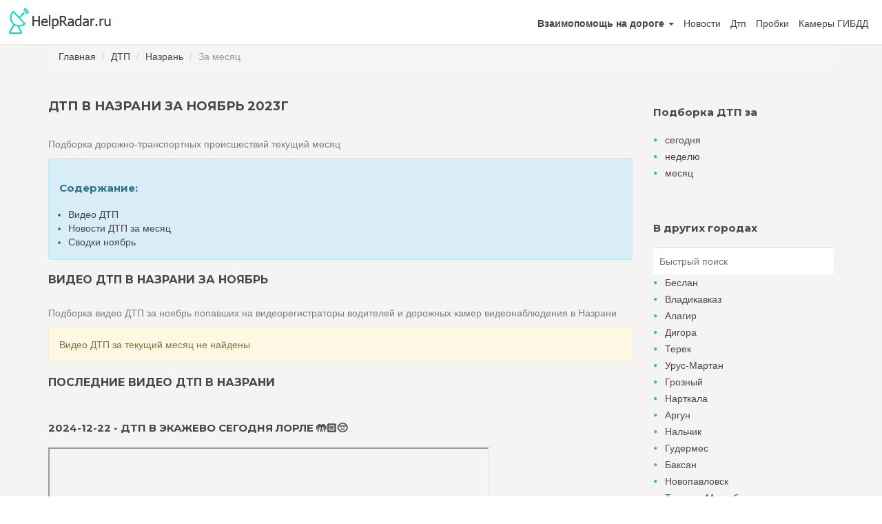

--- FILE ---
content_type: text/html; charset=UTF-8
request_url: https://helpradar.ru/dtp/nazran/2023/11
body_size: 8563
content:
<!DOCTYPE html>

<html lang="ru-RU">
<head>
    <meta charset="UTF-8"/>
    <meta name="viewport" content="width=device-width, initial-scale=1.0">
    <meta name="yandex-verification" content="167668c17cbf3fe3" />
    <meta name="csrf-token" content="Md3zOGRUxTotYga6nH3RzpOkysH3px8LkHOBsbG3">
    <title>ДТП в Назрани за ноябрь 2023, видео, сводки, новости</title>
<meta name="description" content="Все ДТП, произошедшие за ноябрь 2023 года, новости происшествий на дорогах Назрани и сводки ГИБДД">
<meta name="keywords" content="дтп последние ноябрь 2023 новости видео сводки гибдд Назрань">
<link rel="canonical" href="https://helpradar.ru/dtp/nazran/2023/11">
    <link href='//fonts.googleapis.com/css?family=Montserrat:400,700' rel='stylesheet' type='text/css'>
    <link rel="stylesheet" href="/assets/css/front.css" type="text/css">
    <link rel="apple-touch-icon" sizes="180x180" href="/apple-touch-icon-180x180.png">
    <link rel="icon" type="image/png" sizes="32x32" href="/favicon-32x32.png">
    <link rel="shortcut icon" href="/favicon.ico">
</head>

<body onunload="" class="map-fullscreen page-homepage navigation-off-canvas" id="page-top">

<!-- Outer Wrapper-->
<div id="outer-wrapper">
    <!-- Inner Wrapper -->
    <div id="inner-wrapper">
        <!-- Navigation-->
        <div class="header">
            <div class="wrapper">
                <div class="brand">
                    <a href="https://helpradar.ru"><img src="/assets/img/logo.png" alt="logo"></a>
                </div>
                <nav class="navigation-items">
                    <div class="wrapper">
                        <ul class="main-navigation navigation-top-header">

                            <li class="nav-item dropdown">
                                <a id="navbarDropdown" class="nav-link dropdown-toggle" href="#" role="button" data-toggle="dropdown" aria-haspopup="true" aria-expanded="false" v-pre>
                                    <b>Взаимопомощь на дороге</b> <span class="caret"></span>
                                </a>

                                <ul class="dropdown-menu dropdown-menu-right" aria-labelledby="navbarDropdown">
                                    <li><a class="dropdown-item" href="https://helpradar.ru/requests/create">Запросить</a></li>
                                    <li><a class="dropdown-item" href="https://helpradar.ru/requests">Оказать</a></li>
                                </ul>
                            </li>
                            <li class="nav-item"><a href="https://helpradar.ru/news">Новости</a></li>
                            <li class="nav-item"><a href="https://helpradar.ru/dtp">Дтп</a></li>
                            <li class="nav-item"><a href="https://helpradar.ru/probki">Пробки</a></li>
                            <li class="nav-item"><a href="https://helpradar.ru/kamery-gibdd">Камеры ГИБДД</a></li>
                            
                                                    </ul>


                        

                        

                        
                    </div>
                </nav>
            </div>
        </div>
        <!-- end Navigation-->
        <!-- Page Canvas-->
        <div id="page-canvas">
            
            <!--Page Content-->
                        <div id="page-content">
                <section class="container">

                    <nav aria-label="breadcrumb">
        <ol class="breadcrumb">
            
                                    <li class="breadcrumb-item"><a href="https://helpradar.ru">Главная</a></li>
                
            
                                    <li class="breadcrumb-item"><a href="https://helpradar.ru/dtp">ДТП</a></li>
                
            
                                    <li class="breadcrumb-item"><a href="https://helpradar.ru/dtp/nazran">Назрань</a></li>
                
            
                                    <li class="breadcrumb-item active" aria-current="page">За месяц</li>
                
                    </ol>
    </nav>

                    <div class="row">
                        <!--Content-->
                        <div class="col-md-9">
                            <header><h1 class="page-title">ДТП в Назрани за ноябрь 2023г</h1></header>
                            <p>Подборка дорожно-транспортных происшествий текущий месяц</p>
                            <div class="alert alert-info">
                                <h3>Содержание:</h3>
                                <ul id="summary">
                                    <li><a href="#dtpVideos">Видео ДТП</a></li>
                                    <li><a href="#dtpNews">Новости ДТП за месяц</a></li>
                                    <li><a href="#svodki">Сводки ноябрь</a></li>
                                </ul>
                            </div>
                            
                            <div id="dtpVideos">
                                <h2>Видео ДТП в Назрани за ноябрь</h2>
                                <p>Подборка видео ДТП за ноябрь попавших на видеорегистраторы водителей и дорожных камер видеонаблюдения в Назрани</p>
                                <div class="alert alert-warning">Видео ДТП за текущий месяц не найдены</div>
                                
                                <nav></nav>
                            </div>

                            <div id="lastDtpVideos">
                                <h2>Последние видео ДТП в Назрани</h2>
<div style="margin: 1.2em auto;" class="row" id="yandex_rtb_R-A-352007-1"></div>
<script type="text/javascript">
    (function(w, d, n, s, t) {
        w[n] = w[n] || [];
        w[n].push(function() {
            Ya.Context.AdvManager.render({
                blockId: "R-A-352007-1",
                renderTo: "yandex_rtb_R-A-352007-1",
                async: true
            });
        });
        t = d.getElementsByTagName("script")[0];
        s = d.createElement("script");
        s.type = "text/javascript";
        s.src = "//an.yandex.ru/system/context.js";
        s.async = true;
        t.parentNode.insertBefore(s, t);
    })(this, this.document, "yandexContextAsyncCallbacks");
</script>                                                                <div class="dtpVideoBlock_item">
                                    <div class="dtpVideoBlock_title">
                                        <h3>
                                            2024-12-22 -
                                            
                                                ДТП В ЭКАЖЕВО СЕГОДНЯ ЛОРЛЕ 🤲🏻😔
                                            
                                        </h3>
                                    </div>
                                    <div class="dtpVideoBlock_video">
                                        <iframe style="max-width:640px; max-height:360px" src="https://www.youtube.com/embed/VsznmCR4uM8?rel=0" allowfullscreen="" width="100%" height="360px"></iframe>
                                    </div>
                                    <div class="dtpVideoBlock_content"></div>
                                </div>
                                

                                                                <div class="dtpVideoBlock_item">
                                    <div class="dtpVideoBlock_title">
                                        <h3>
                                            2024-12-06 -
                                            
                                                4 человека пострадали в ДТП в Назрани
                                            
                                        </h3>
                                    </div>
                                    <div class="dtpVideoBlock_video">
                                        <iframe style="max-width:640px; max-height:360px" src="https://www.youtube.com/embed/I-yuZwPTaVs?rel=0" allowfullscreen="" width="100%" height="360px"></iframe>
                                    </div>
                                    <div class="dtpVideoBlock_content"></div>
                                </div>
                                

                                                                <div class="dtpVideoBlock_item">
                                    <div class="dtpVideoBlock_title">
                                        <h3>
                                            2024-11-18 -
                                            
                                                2 человека погибли и еще 4 пострадали в результате ДТП в Малгобекском районе
                                            
                                        </h3>
                                    </div>
                                    <div class="dtpVideoBlock_video">
                                        <iframe style="max-width:640px; max-height:360px" src="https://www.youtube.com/embed/Pfqs9V3enVM?rel=0" allowfullscreen="" width="100%" height="360px"></iframe>
                                    </div>
                                    <div class="dtpVideoBlock_content"></div>
                                </div>
                                

                                                                <div class="dtpVideoBlock_item">
                                    <div class="dtpVideoBlock_title">
                                        <h3>
                                            2024-09-16 -
                                            
                                                ДТП на автодороге &amp;quot;Назрань - Малгобек&amp;quot;
                                            
                                        </h3>
                                    </div>
                                    <div class="dtpVideoBlock_video">
                                        <iframe style="max-width:640px; max-height:360px" src="https://www.youtube.com/embed/WB-QPzn_m6c?rel=0" allowfullscreen="" width="100%" height="360px"></iframe>
                                    </div>
                                    <div class="dtpVideoBlock_content"></div>
                                </div>
                                

                                                                <div class="dtpVideoBlock_item">
                                    <div class="dtpVideoBlock_title">
                                        <h3>
                                            2024-09-06 -
                                            
                                                5 человек погибли в результате ДТП на дороге &amp;quot;Кантышево - Верхние Ачалуки&amp;quot;
                                            
                                        </h3>
                                    </div>
                                    <div class="dtpVideoBlock_video">
                                        <iframe style="max-width:640px; max-height:360px" src="https://www.youtube.com/embed/b1j4eMEmMQ0?rel=0" allowfullscreen="" width="100%" height="360px"></iframe>
                                    </div>
                                    <div class="dtpVideoBlock_content"></div>
                                </div>
                                

                                                                <div class="dtpVideoBlock_item">
                                    <div class="dtpVideoBlock_title">
                                        <h3>
                                            2024-05-13 -
                                            
                                                В Назрани произошло очередное ДТП с летальным исходом
                                            
                                        </h3>
                                    </div>
                                    <div class="dtpVideoBlock_video">
                                        <iframe style="max-width:640px; max-height:360px" src="https://www.youtube.com/embed/cQn098QixiQ?rel=0" allowfullscreen="" width="100%" height="360px"></iframe>
                                    </div>
                                    <div class="dtpVideoBlock_content"></div>
                                </div>
                                

                                                                <div class="dtpVideoBlock_item">
                                    <div class="dtpVideoBlock_title">
                                        <h3>
                                            2024-01-19 -
                                            
                                                ⚡ ПРОЩЕНИЕ КРОВИ В НАЗРАНИ  погибла женщина в ДТП  семья этой женщины Эльдиевы простили  Нальгиевых
                                            
                                        </h3>
                                    </div>
                                    <div class="dtpVideoBlock_video">
                                        <iframe style="max-width:640px; max-height:360px" src="https://www.youtube.com/embed/scvOj7HNTbY?rel=0" allowfullscreen="" width="100%" height="360px"></iframe>
                                    </div>
                                    <div class="dtpVideoBlock_content"></div>
                                </div>
                                

                                                                <div class="dtpVideoBlock_item">
                                    <div class="dtpVideoBlock_title">
                                        <h3>
                                            2023-09-20 -
                                            
                                                Очередное ДТП на дорогах Ингушетии
                                            
                                        </h3>
                                    </div>
                                    <div class="dtpVideoBlock_video">
                                        <iframe style="max-width:640px; max-height:360px" src="https://www.youtube.com/embed/-L-3Oz_sBeI?rel=0" allowfullscreen="" width="100%" height="360px"></iframe>
                                    </div>
                                    <div class="dtpVideoBlock_content"></div>
                                </div>
                                

                                                                <div class="dtpVideoBlock_item">
                                    <div class="dtpVideoBlock_title">
                                        <h3>
                                            2023-09-19 -
                                            
                                                В Назрани в результате наезда автомобиля погиб 12 - летний подросток
                                            
                                        </h3>
                                    </div>
                                    <div class="dtpVideoBlock_video">
                                        <iframe style="max-width:640px; max-height:360px" src="https://www.youtube.com/embed/Gh57RyrhZv8?rel=0" allowfullscreen="" width="100%" height="360px"></iframe>
                                    </div>
                                    <div class="dtpVideoBlock_content"></div>
                                </div>
                                

                                                                <div class="dtpVideoBlock_item">
                                    <div class="dtpVideoBlock_title">
                                        <h3>
                                            2023-06-29 -
                                            
                                                Назрань ДТП
                                            
                                        </h3>
                                    </div>
                                    <div class="dtpVideoBlock_video">
                                        <iframe style="max-width:640px; max-height:360px" src="https://www.youtube.com/embed/g24wGkjKonk?rel=0" allowfullscreen="" width="100%" height="360px"></iframe>
                                    </div>
                                    <div class="dtpVideoBlock_content"></div>
                                </div>
                                

                                                                <div class="dtpVideoBlock_item">
                                    <div class="dtpVideoBlock_title">
                                        <h3>
                                            2023-06-14 -
                                            
                                                ДТП в Назрани😞 #ингушетия #чечня #россия
                                            
                                        </h3>
                                    </div>
                                    <div class="dtpVideoBlock_video">
                                        <iframe style="max-width:640px; max-height:360px" src="https://www.youtube.com/embed/qc34IyZ9GYw?rel=0" allowfullscreen="" width="100%" height="360px"></iframe>
                                    </div>
                                    <div class="dtpVideoBlock_content"></div>
                                </div>
                                

                                                                <div class="dtpVideoBlock_item">
                                    <div class="dtpVideoBlock_title">
                                        <h3>
                                            2023-06-02 -
                                            
                                                ДТП в Назрани
                                            
                                        </h3>
                                    </div>
                                    <div class="dtpVideoBlock_video">
                                        <iframe style="max-width:640px; max-height:360px" src="https://www.youtube.com/embed/fpuJsLC-q0w?rel=0" allowfullscreen="" width="100%" height="360px"></iframe>
                                    </div>
                                    <div class="dtpVideoBlock_content"></div>
                                </div>
                                

                                                                <div class="dtpVideoBlock_item">
                                    <div class="dtpVideoBlock_title">
                                        <h3>
                                            2023-05-27 -
                                            
                                                Ужасное ДТП в Джейрахском районе Ингушетии с погибшим и четырьмя пострадавшими
                                            
                                        </h3>
                                    </div>
                                    <div class="dtpVideoBlock_video">
                                        <iframe style="max-width:640px; max-height:360px" src="https://www.youtube.com/embed/x5WKcCzVud8?rel=0" allowfullscreen="" width="100%" height="360px"></iframe>
                                    </div>
                                    <div class="dtpVideoBlock_content">Помощь каналу: Карта Viza (Сбербанк) - 4006 8000 2065 8018. КБР. Нальчик. Кабардино-Балкария. Ингушетия. Ингуши.</div>
                                </div>
                                

                                                                <div class="dtpVideoBlock_item">
                                    <div class="dtpVideoBlock_title">
                                        <h3>
                                            2023-04-10 -
                                            
                                                Массовое ДТП в Сунженском районе
                                            
                                        </h3>
                                    </div>
                                    <div class="dtpVideoBlock_video">
                                        <iframe style="max-width:640px; max-height:360px" src="https://www.youtube.com/embed/_QV494x7Y4c?rel=0" allowfullscreen="" width="100%" height="360px"></iframe>
                                    </div>
                                    <div class="dtpVideoBlock_content"></div>
                                </div>
                                

                                                                <div class="dtpVideoBlock_item">
                                    <div class="dtpVideoBlock_title">
                                        <h3>
                                            2023-03-10 -
                                            
                                                ДТП в сельском поселении Экажево
                                            
                                        </h3>
                                    </div>
                                    <div class="dtpVideoBlock_video">
                                        <iframe style="max-width:640px; max-height:360px" src="https://www.youtube.com/embed/rs_wvpaiY9Y?rel=0" allowfullscreen="" width="100%" height="360px"></iframe>
                                    </div>
                                    <div class="dtpVideoBlock_content"></div>
                                </div>
                                

                                                                <div class="dtpVideoBlock_item">
                                    <div class="dtpVideoBlock_title">
                                        <h3>
                                            2023-01-24 -
                                            
                                                В Назрани поезд сбил школьника
                                            
                                        </h3>
                                    </div>
                                    <div class="dtpVideoBlock_video">
                                        <iframe style="max-width:640px; max-height:360px" src="https://www.youtube.com/embed/8pL2DjdY1NI?rel=0" allowfullscreen="" width="100%" height="360px"></iframe>
                                    </div>
                                    <div class="dtpVideoBlock_content"></div>
                                </div>
                                

                                                                <div class="dtpVideoBlock_item">
                                    <div class="dtpVideoBlock_title">
                                        <h3>
                                            2022-11-30 -
                                            
                                                Ингушетия⚡Страшное ДТП в с.Али-Юрт с двумя погибшими.Среди погибших молодой мужчина  @chp_kavkaz(1)
                                            
                                        </h3>
                                    </div>
                                    <div class="dtpVideoBlock_video">
                                        <iframe style="max-width:640px; max-height:360px" src="https://www.youtube.com/embed/-karTPMMpDg?rel=0" allowfullscreen="" width="100%" height="360px"></iframe>
                                    </div>
                                    <div class="dtpVideoBlock_content">Ингушетия⚡Страшное ДТП в с.Али-Юрт с двумя погибшими. Среди погибших молодой мужчина по имени Татриев Зураб с ...</div>
                                </div>
                                

                                                                <div class="dtpVideoBlock_item">
                                    <div class="dtpVideoBlock_title">
                                        <h3>
                                            2022-11-30 -
                                            
                                                Ингушетия⚡Страшное ДТП в с.Али-Юрт с двумя погибшими.Среди погибших молодой мужчина  @chp_kavkaz(2)
                                            
                                        </h3>
                                    </div>
                                    <div class="dtpVideoBlock_video">
                                        <iframe style="max-width:640px; max-height:360px" src="https://www.youtube.com/embed/adzohop_htI?rel=0" allowfullscreen="" width="100%" height="360px"></iframe>
                                    </div>
                                    <div class="dtpVideoBlock_content">Ингушетия⚡Страшное ДТП в с.Али-Юрт с двумя погибшими. Среди погибших молодой мужчина по имени Татриев Зураб с ...</div>
                                </div>
                                

                                                                <div class="dtpVideoBlock_item">
                                    <div class="dtpVideoBlock_title">
                                        <h3>
                                            2022-08-19 -
                                            
                                                Ингушетия. Назрань. ДТП.
                                            
                                        </h3>
                                    </div>
                                    <div class="dtpVideoBlock_video">
                                        <iframe style="max-width:640px; max-height:360px" src="https://www.youtube.com/embed/WPp811MQRoI?rel=0" allowfullscreen="" width="100%" height="360px"></iframe>
                                    </div>
                                    <div class="dtpVideoBlock_content">ДТП. Будьте осторожны. Каждый день пешеходы перебегают данный участок дороги.</div>
                                </div>
                                

                                                                <div class="dtpVideoBlock_item">
                                    <div class="dtpVideoBlock_title">
                                        <h3>
                                            2022-05-29 -
                                            
                                                ДТП НА ФЕДЕРАЛЬНОМ ТРАССЕ,29.05.2022г.НЕДАЛЕКО ОТ ПОСТА. Назрань Ингушетия
                                            
                                        </h3>
                                    </div>
                                    <div class="dtpVideoBlock_video">
                                        <iframe style="max-width:640px; max-height:360px" src="https://www.youtube.com/embed/1iAaVh55oZY?rel=0" allowfullscreen="" width="100%" height="360px"></iframe>
                                    </div>
                                    <div class="dtpVideoBlock_content">Берегите на дорогах. Помните, вас ждут дома.</div>
                                </div>
                                

                                                                </div>
                                
                            <div id="dtpNews">
                                <h2>Новости ДТП Республики Ингушетия за этот месяц (01 - 30 November 2023)</h2>
                                <div class="alert alert-warning">Новости не найдены</div>
                                
                                <?if(Auth::user()) {
                                	if(empty($town->region)) dd($town->region);
                                }?>
                                <a href="https://helpradar.ru/news/respublika-ingushetiya" class="link"><h3>Перейти к ленте новостей Республики Ингушетия</h3></a>                            </div>

                            <div id="svodki">
                                <h2>Сводки дорожно-транспортных происшествий по данным ГИБДД в Республике Ингушетия за период 01.11.23 - 30.11.23</h2>
                                <div class="alert alert-warning">Сводки еще не поступили</div>
                                                            </div>

                            
                            <!-- Yandex.RTB R-A-352007-3 -->
<div style="margin: 1.2em auto;" class="row" id="yandex_rtb_R-A-352007-3"></div>
<script type="text/javascript">
    (function(w, d, n, s, t) {
        w[n] = w[n] || [];
        w[n].push(function() {
            Ya.Context.AdvManager.render({
                blockId: "R-A-352007-3",
                renderTo: "yandex_rtb_R-A-352007-3",
                async: true
            });
        });
        t = d.getElementsByTagName("script")[0];
        s = d.createElement("script");
        s.type = "text/javascript";
        s.src = "//an.yandex.ru/system/context.js";
        s.async = true;
        t.parentNode.insertBefore(s, t);
    })(this, this.document, "yandexContextAsyncCallbacks");
</script><br>
                        </div>

                        <div class="col-md-3">
                            <aside id="sidebar">
                                <section>
                                    <h3>Подборка ДТП за</h3>
                                    <ul class="bullets">
                                    <li><a href="https://helpradar.ru/dtp/nazran/today">сегодня</a></li>
                                    <li><a href="https://helpradar.ru/dtp/nazran/week">неделю</a></li>
                                    <li><a href="https://helpradar.ru/dtp/nazran/2026/01">месяц</a></li>
                                    </ul>
                                </section>
                                <section>
                                    <h3>В других городах</h3>
                                    <input type="text" class="input-lg" id="searchtown" value="" placeholder="Быстрый поиск" autocomplete="off">
                                    <ul class="bullets">
                                                                        	<li><a href="https://helpradar.ru/dtp/beslan/2026/01">Беслан</a></li>
                                                                        	<li><a href="https://helpradar.ru/dtp/vladikavkaz/2026/01">Владикавказ</a></li>
                                                                        	<li><a href="https://helpradar.ru/dtp/alagir/2026/01">Алагир</a></li>
                                                                        	<li><a href="https://helpradar.ru/dtp/digora/2026/01">Дигора</a></li>
                                                                        	<li><a href="https://helpradar.ru/dtp/terek/2026/01">Терек</a></li>
                                                                        	<li><a href="https://helpradar.ru/dtp/urus-martan/2026/01">Урус-Мартан</a></li>
                                                                        	<li><a href="https://helpradar.ru/dtp/groznyi/2026/01">Грозный</a></li>
                                                                        	<li><a href="https://helpradar.ru/dtp/nartkala/2026/01">Нарткала</a></li>
                                                                        	<li><a href="https://helpradar.ru/dtp/argun/2026/01">Аргун</a></li>
                                                                        	<li><a href="https://helpradar.ru/dtp/nalchik/2026/01">Нальчик</a></li>
                                                                        	<li><a href="https://helpradar.ru/dtp/gudermes/2026/01">Гудермес</a></li>
                                                                        	<li><a href="https://helpradar.ru/dtp/baksan/2026/01">Баксан</a></li>
                                                                        	<li><a href="https://helpradar.ru/dtp/novopavlovsk/2026/01">Новопавловск</a></li>
                                                                        	<li><a href="https://helpradar.ru/dtp/terekli-mekteb/2026/01">Терекли-Мектеб</a></li>
                                                                        	<li><a href="https://helpradar.ru/dtp/georgievsk/2026/01">Георгиевск</a></li>
                                                                        	<li><a href="https://helpradar.ru/dtp/zelenokumsk/2026/01">Зеленокумск</a></li>
                                                                        	<li><a href="https://helpradar.ru/dtp/khasaviurt/2026/01">Хасавюрт</a></li>
                                                                        	<li><a href="https://helpradar.ru/dtp/tyrnyauz/2026/01">Тырныауз</a></li>
                                                                        	<li><a href="https://helpradar.ru/dtp/piatigorsk/2026/01">Пятигорск</a></li>
                                                                        	<li><a href="https://helpradar.ru/dtp/kiziliurt/2026/01">Кизилюрт</a></li>
                                                                        	<li><a href="https://helpradar.ru/dtp/neftekumsk/2026/01">Нефтекумск</a></li>
                                                                        	<li><a href="https://helpradar.ru/dtp/mineralnye-vody/2026/01">Минеральные Воды</a></li>
                                                                        	<li><a href="https://helpradar.ru/dtp/kizliar/2026/01">Кизляр</a></li>
                                                                        	<li><a href="https://helpradar.ru/dtp/zheleznovodsk/2026/01">Железноводск</a></li>
                                                                        	<li><a href="https://helpradar.ru/dtp/essentuki/2026/01">Ессентуки</a></li>
                                                                        	<li><a href="https://helpradar.ru/dtp/kislovodsk/2026/01">Кисловодск</a></li>
                                                                        	<li><a href="https://helpradar.ru/dtp/budennovsk/2026/01">Буденновск</a></li>
                                                                        	<li><a href="https://helpradar.ru/dtp/buinaksk/2026/01">Буйнакск</a></li>
                                                                        	<li><a href="https://helpradar.ru/dtp/makhachkala/2026/01">Махачкала</a></li>
                                                                        	<li><a href="https://helpradar.ru/dtp/blagodarnyi/2026/01">Благодарный</a></li>
                                                                        	<li><a href="https://helpradar.ru/dtp/kaspiisk/2026/01">Каспийск</a></li>
                                                                        	<li><a href="https://helpradar.ru/dtp/karachaevsk/2026/01">Карачаевск</a></li>
                                                                        	<li><a href="https://helpradar.ru/dtp/ust-dzheguta/2026/01">Усть-Джегута</a></li>
                                                                        	<li><a href="https://helpradar.ru/dtp/cherkessk/2026/01">Черкесск</a></li>
                                                                        	<li><a href="https://helpradar.ru/dtp/teberda/2026/01">Теберда</a></li>
                                                                        	<li><a href="https://helpradar.ru/dtp/izberbash/2026/01">Избербаш</a></li>
                                                                        	<li><a href="https://helpradar.ru/dtp/nevinnomyssk/2026/01">Невинномысск</a></li>
                                                                        	<li><a href="https://helpradar.ru/dtp/svetlograd/2026/01">Светлоград</a></li>
                                                                        	<li><a href="https://helpradar.ru/dtp/stavropol/2026/01">Ставрополь</a></li>
                                                                        	<li><a href="https://helpradar.ru/dtp/mikhailovsk/2026/01">Михайловск</a></li>
                                                                        	<li><a href="https://helpradar.ru/dtp/derbent/2026/01">Дербент</a></li>
                                                                        	<li><a href="https://helpradar.ru/dtp/elista/2026/01">Элиста</a></li>
                                                                        	<li><a href="https://helpradar.ru/dtp/armavir/2026/01">Армавир</a></li>
                                                                        	<li><a href="https://helpradar.ru/dtp/labinsk/2026/01">Лабинск</a></li>
                                                                        	<li><a href="https://helpradar.ru/dtp/novokubansk/2026/01">Новокубанск</a></li>
                                                                        	<li><a href="https://helpradar.ru/dtp/krasnomihaylovskoe/2026/01">Красномихайловское</a></li>
                                                                        	<li><a href="https://helpradar.ru/dtp/novoaleksandrovsk/2026/01">Новоалександровск</a></li>
                                                                        	<li><a href="https://helpradar.ru/dtp/kurganinsk/2026/01">Курганинск</a></li>
                                                                        	<li><a href="https://helpradar.ru/dtp/gorodovikovsk/2026/01">Городовиковск</a></li>
                                                                        	<li><a href="https://helpradar.ru/dtp/gulkevichi/2026/01">Гулькевичи</a></li>
                                                                        </ul>
                                </section>
                            </aside>
                        </div>
                    </div>
                </section>
            </div>
            <!-- end Page Content-->
        </div>
        <!-- end Page Canvas-->
       <footer id="page-footer">
            <div class="inner">
                <div class="footer-top">
                    <div class="container">
                        <div class="row">
                            <!--noindex-->
                            <div class="col-md-4 col-sm-4">
                                <section>
                                    <h2>Последние запросы помощи</h2>
                                                                        <a href="https://helpradar.ru/requests/6104" class="item-horizontal small">
                                        <h3>Аноним</h3>
                                        <div>2026-01-19 21:08:42</div>
                                        <figure>Смоленск, улица Николаева, 44</figure>
                                        <div class="wrapper">
                                            <div class="info">
                                                <div class="type">
                                                    <i><img src="/assets/icons/troubletypes/1.png" alt=""></i>
                                                    <span>Cел аккумулятор</span>
                                                </div>
                                            </div>
                                        </div>
                                    </a>
                                                                        <a href="https://helpradar.ru/requests/6103" class="item-horizontal small">
                                        <h3>Аноним</h3>
                                        <div>2026-01-19 21:06:51</div>
                                        <figure>Санкт-Петербург, улица Верхняя, 12</figure>
                                        <div class="wrapper">
                                            <div class="info">
                                                <div class="type">
                                                    <i><img src="/assets/icons/troubletypes/1.png" alt=""></i>
                                                    <span>Cел аккумулятор</span>
                                                </div>
                                            </div>
                                        </div>
                                    </a>
                                                                        <a href="https://helpradar.ru/requests/6102" class="item-horizontal small">
                                        <h3>Артём</h3>
                                        <div>2026-01-19 21:03:59</div>
                                        <figure>Нижний Новгород, микрорайон Мончегорский, улица Народная Стройка, 35</figure>
                                        <div class="wrapper">
                                            <div class="info">
                                                <div class="type">
                                                    <i><img src="/assets/icons/troubletypes/1.png" alt=""></i>
                                                    <span>Cел аккумулятор</span>
                                                </div>
                                            </div>
                                        </div>
                                    </a>
                                                                        <a href="https://helpradar.ru/requests" class="link">Все запросы</a>
                                </section>
                            </div>
                            <div class="col-md-4 col-sm-4">
                                <section>
                                    <h2>Новости</h2>
                                                                        
                                        <h3>На Кубани стартовала Декада дорожной безопасности детей</h3>
                                        <p><p>Первый этап мероприятий по усилению мер профилактики детской аварийности на дорогах пройдет в период с 4 по 15 февраля т.г.</p></p>
                                    
                                                                        
                                        <h3>Госавтоинспекция  Партизанска проводит проверку по факту ДТП  с участием пешеходов</h3>
                                        <p><p>Водитель автомобиля Тойота Приус при повороте направо не справился с управлением, выехал на полосу встречного движения, пересеча которую, совершил наезд на двух граждан.</p></p>
                                    
                                                                        
                                        <h3>Социальный ролик, направленный на предупреждение ДТП с участием пешеходов</h3>
                                        <p><p>Внедрение смартфонов в жизнь человека привело к тому, что многие водители теряют бдительность во время вождения.</p></p>
                                    
                                                                        <a href="https://helpradar.ru/news" class="link">Все новости</a>
                                </section>
                            </div>
                            <!--/noindex-->
                            <div class="col-md-4 col-sm-4">
                                <section>
                                    <a href="https://helpradar.ru/policy" class="btn framed icon">Политика конфиденциальности<i class="fa fa-angle-right"></i></a>
                                    <a href="mailto:support@helpradar.ru" class="btn framed icon">Написать нам<i class="fa fa-angle-right"></i></a>
                                </section>
                            </div>
                            <!--/.col-md-4-->
                        </div>
                        <!--/.row-->
                    </div>
                    <!--/.container-->
                </div>
                <!--/.footer-top-->
                <div class="footer-bottom">
                    <div class="container">
                        <span class="left">HelpRadar.ru - взаимопомощь на дорогах</span>
                            <span class="right">
                                <a href="#page-top" class="to-top roll"><i class="fa fa-angle-up"></i></a>
                            </span>
                    </div>
                </div>
                <!--/.footer-bottom-->
            </div>
        </footer>


    </div>
    <!-- end Inner Wrapper -->
</div>
<!-- end Outer Wrapper-->
<!--LiveInternet counter--><script type="text/javascript">
document.write("<a href='//www.liveinternet.ru/click' "+
"target=_blank><img src='//counter.yadro.ru/hit?t44.1;r"+
escape(document.referrer)+((typeof(screen)=="undefined")?"":
";s"+screen.width+"*"+screen.height+"*"+(screen.colorDepth?
screen.colorDepth:screen.pixelDepth))+";u"+escape(document.URL)+
";h"+escape(document.title.substring(0,150))+";"+Math.random()+
"' alt='' title='LiveInternet' "+
"border='0' width='31' height='31'><\/a>")
</script><!--/LiveInternet-->
<!-- Yandex.Metrika counter --> <script type="text/javascript" > (function(m,e,t,r,i,k,a){m[i]=m[i]||function(){(m[i].a=m[i].a||[]).push(arguments)}; m[i].l=1*new Date();k=e.createElement(t),a=e.getElementsByTagName(t)[0],k.async=1,k.src=r,a.parentNode.insertBefore(k,a)}) (window, document, "script", "https://mc.yandex.ru/metrika/tag.js", "ym"); ym(52508626, "init", { clickmap:true, trackLinks:true, accurateTrackBounce:true, webvisor:true }); </script> <noscript><div><img src="https://mc.yandex.ru/watch/52508626" style="position:absolute; left:-9999px;" alt="" /></div></noscript> <!-- /Yandex.Metrika counter -->

<script type="text/javascript" src="/assets/js/front.js"></script>
<script>
    $.ajaxSetup({headers: {'X-CSRF-TOKEN': $('meta[name="csrf-token"]').attr('content')}});
</script>
<script>
	const $action  = '/getTownsLiveSearch',
          $route = 'https://helpradar.ru/dtp',
          $searchField = $("#searchtown");

    liveSearch($action, $route, $searchField);
</script><!--[if lte IE 9]>
<script type="text/javascript" src="/assets/js/ie-scripts.js"></script>
<![endif]-->
</body>
</html>


--- FILE ---
content_type: text/css
request_url: https://helpradar.ru/assets/css/front.css
body_size: 373658
content:
/*!
 * Bootstrap v3.1.1 (http://getbootstrap.com)
 * Copyright 2011-2014 Twitter, Inc.
 * Licensed under MIT (https://github.com/twbs/bootstrap/blob/master/LICENSE)
 */

/*! normalize.css v3.0.0 | MIT License | git.io/normalize */
html {
  font-family: sans-serif;
  -webkit-text-size-adjust: 100%;
      -ms-text-size-adjust: 100%;
}
body {
  margin: 0;
}
article,
aside,
details,
figcaption,
figure,
footer,
header,
hgroup,
main,
nav,
section,
summary {
  display: block;
}
audio,
canvas,
progress,
video {
  display: inline-block;
  vertical-align: baseline;
}
audio:not([controls]) {
  display: none;
  height: 0;
}
[hidden],
template {
  display: none;
}
a {
  background: transparent;
}
a:active,
a:hover {
  outline: 0;
}
abbr[title] {
  border-bottom: 1px dotted;
}
b,
strong {
  font-weight: bold;
}
dfn {
  font-style: italic;
}
h1 {
  margin: .67em 0;
  font-size: 2em;
}
mark {
  color: #000;
  background: #ff0;
}
small {
  font-size: 80%;
}
sub,
sup {
  position: relative;
  font-size: 75%;
  line-height: 0;
  vertical-align: baseline;
}
sup {
  top: -.5em;
}
sub {
  bottom: -.25em;
}
img {
  border: 0;
}
svg:not(:root) {
  overflow: hidden;
}
figure {
  margin: 1em 40px;
}
hr {
  height: 0;
  -moz-box-sizing: content-box;
       box-sizing: content-box;
}
pre {
  overflow: auto;
}
code,
kbd,
pre,
samp {
  font-family: monospace, monospace;
  font-size: 1em;
}
button,
input,
optgroup,
select,
textarea {
  margin: 0;
  font: inherit;
  color: inherit;
}
button {
  overflow: visible;
}
button,
select {
  text-transform: none;
}
button,
html input[type="button"],
input[type="reset"],
input[type="submit"] {
  -webkit-appearance: button;
  cursor: pointer;
}
button[disabled],
html input[disabled] {
  cursor: default;
}
button::-moz-focus-inner,
input::-moz-focus-inner {
  padding: 0;
  border: 0;
}
input {
  line-height: normal;
}
input[type="checkbox"],
input[type="radio"] {
  box-sizing: border-box;
  padding: 0;
}
input[type="number"]::-webkit-inner-spin-button,
input[type="number"]::-webkit-outer-spin-button {
  height: auto;
}
input[type="search"] {
  -webkit-box-sizing: content-box;
     -moz-box-sizing: content-box;
          box-sizing: content-box;
  -webkit-appearance: textfield;
}
input[type="search"]::-webkit-search-cancel-button,
input[type="search"]::-webkit-search-decoration {
  -webkit-appearance: none;
}
fieldset {
  padding: .35em .625em .75em;
  margin: 0 2px;
  border: 1px solid #c0c0c0;
}
legend {
  padding: 0;
  border: 0;
}
textarea {
  overflow: auto;
}
optgroup {
  font-weight: bold;
}
table {
  border-spacing: 0;
  border-collapse: collapse;
}
td,
th {
  padding: 0;
}
@media print {
  * {
    color: #000 !important;
    text-shadow: none !important;
    background: transparent !important;
    box-shadow: none !important;
  }
  a,
  a:visited {
    text-decoration: underline;
  }
  a[href]:after {
    content: " (" attr(href) ")";
  }
  abbr[title]:after {
    content: " (" attr(title) ")";
  }
  a[href^="javascript:"]:after,
  a[href^="#"]:after {
    content: "";
  }
  pre,
  blockquote {
    border: 1px solid #999;

    page-break-inside: avoid;
  }
  thead {
    display: table-header-group;
  }
  tr,
  img {
    page-break-inside: avoid;
  }
  img {
    max-width: 100% !important;
  }
  p,
  h2,
  h3 {
    orphans: 3;
    widows: 3;
  }
  h2,
  h3 {
    page-break-after: avoid;
  }
  select {
    background: #fff !important;
  }
  .navbar {
    display: none;
  }
  .table td,
  .table th {
    background-color: #fff !important;
  }
  .btn > .caret,
  .dropup > .btn > .caret {
    border-top-color: #000 !important;
  }
  .label {
    border: 1px solid #000;
  }
  .table {
    border-collapse: collapse !important;
  }
  .table-bordered th,
  .table-bordered td {
    border: 1px solid #ddd !important;
  }
}
* {
  -webkit-box-sizing: border-box;
     -moz-box-sizing: border-box;
          box-sizing: border-box;
}
*:before,
*:after {
  -webkit-box-sizing: border-box;
     -moz-box-sizing: border-box;
          box-sizing: border-box;
}
html {
  font-size: 62.5%;

  -webkit-tap-highlight-color: rgba(0, 0, 0, 0);
}
body {
  font-family: "Helvetica Neue", Helvetica, Arial, sans-serif;
  font-size: 14px;
  line-height: 1.42857143;
  color: #333;
  background-color: #fff;
}
input,
button,
select,
textarea {
  font-family: inherit;
  font-size: inherit;
  line-height: inherit;
}
a {
  color: #428bca;
  text-decoration: none;
}
a:hover,
a:focus {
  color: #2a6496;
  text-decoration: underline;
}
a:focus {
  outline: thin dotted;
  outline: 5px auto -webkit-focus-ring-color;
  outline-offset: -2px;
}
figure {
  margin: 0;
}
img {
  vertical-align: middle;
}
.img-responsive,
.thumbnail > img,
.thumbnail a > img,
.carousel-inner > .item > img,
.carousel-inner > .item > a > img {
  display: block;
  max-width: 100%;
  height: auto;
}
.img-rounded {
  border-radius: 6px;
}
.img-thumbnail {
  display: inline-block;
  max-width: 100%;
  height: auto;
  padding: 4px;
  line-height: 1.42857143;
  background-color: #fff;
  border: 1px solid #ddd;
  border-radius: 4px;
  -webkit-transition: all .2s ease-in-out;
          transition: all .2s ease-in-out;
}
.img-circle {
  border-radius: 50%;
}
hr {
  margin-top: 20px;
  margin-bottom: 20px;
  border: 0;
  border-top: 1px solid #eee;
}
.sr-only {
  position: absolute;
  width: 1px;
  height: 1px;
  padding: 0;
  margin: -1px;
  overflow: hidden;
  clip: rect(0, 0, 0, 0);
  border: 0;
}
h1,
h2,
h3,
h4,
h5,
h6,
.h1,
.h2,
.h3,
.h4,
.h5,
.h6 {
  font-family: inherit;
  font-weight: 500;
  line-height: 1.1;
  color: inherit;
}
h1 small,
h2 small,
h3 small,
h4 small,
h5 small,
h6 small,
.h1 small,
.h2 small,
.h3 small,
.h4 small,
.h5 small,
.h6 small,
h1 .small,
h2 .small,
h3 .small,
h4 .small,
h5 .small,
h6 .small,
.h1 .small,
.h2 .small,
.h3 .small,
.h4 .small,
.h5 .small,
.h6 .small {
  font-weight: normal;
  line-height: 1;
  color: #999;
}
h1,
.h1,
h2,
.h2,
h3,
.h3 {
  margin-top: 20px;
  margin-bottom: 10px;
}
h1 small,
.h1 small,
h2 small,
.h2 small,
h3 small,
.h3 small,
h1 .small,
.h1 .small,
h2 .small,
.h2 .small,
h3 .small,
.h3 .small {
  font-size: 65%;
}
h4,
.h4,
h5,
.h5,
h6,
.h6 {
  margin-top: 10px;
  margin-bottom: 10px;
}
h4 small,
.h4 small,
h5 small,
.h5 small,
h6 small,
.h6 small,
h4 .small,
.h4 .small,
h5 .small,
.h5 .small,
h6 .small,
.h6 .small {
  font-size: 75%;
}
h1,
.h1 {
  font-size: 36px;
}
h2,
.h2 {
  font-size: 30px;
}
h3,
.h3 {
  font-size: 24px;
}
h4,
.h4 {
  font-size: 18px;
}
h5,
.h5 {
  font-size: 14px;
}
h6,
.h6 {
  font-size: 12px;
}
p {
  margin: 0 0 10px;
}
.lead {
  margin-bottom: 20px;
  font-size: 16px;
  font-weight: 200;
  line-height: 1.4;
}
@media (min-width: 768px) {
  .lead {
    font-size: 21px;
  }
}
small,
.small {
  font-size: 85%;
}
cite {
  font-style: normal;
}
.text-left {
  text-align: left;
}
.text-right {
  text-align: right;
}
.text-center {
  text-align: center;
}
.text-justify {
  text-align: justify;
}
.text-muted {
  color: #999;
}
.text-primary {
  color: #428bca;
}
a.text-primary:hover {
  color: #3071a9;
}
.text-success {
  color: #3c763d;
}
a.text-success:hover {
  color: #2b542c;
}
.text-info {
  color: #31708f;
}
a.text-info:hover {
  color: #245269;
}
.text-warning {
  color: #8a6d3b;
}
a.text-warning:hover {
  color: #66512c;
}
.text-danger {
  color: #a94442;
}
a.text-danger:hover {
  color: #843534;
}
.bg-primary {
  color: #fff;
  background-color: #428bca;
}
a.bg-primary:hover {
  background-color: #3071a9;
}
.bg-success {
  background-color: #dff0d8;
}
a.bg-success:hover {
  background-color: #c1e2b3;
}
.bg-info {
  background-color: #d9edf7;
}
a.bg-info:hover {
  background-color: #afd9ee;
}
.bg-warning {
  background-color: #fcf8e3;
}
a.bg-warning:hover {
  background-color: #f7ecb5;
}
.bg-danger {
  background-color: #f2dede;
}
a.bg-danger:hover {
  background-color: #e4b9b9;
}
.page-header {
  padding-bottom: 9px;
  margin: 40px 0 20px;
  border-bottom: 1px solid #eee;
}
ul,
ol {
  margin-top: 0;
  margin-bottom: 10px;
}
ul ul,
ol ul,
ul ol,
ol ol {
  margin-bottom: 0;
}
.list-unstyled {
  padding-left: 0;
  list-style: none;
}
.list-inline {
  padding-left: 0;
  margin-left: -5px;
  list-style: none;
}
.list-inline > li {
  display: inline-block;
  padding-right: 5px;
  padding-left: 5px;
}
dl {
  margin-top: 0;
  margin-bottom: 20px;
}
dt,
dd {
  line-height: 1.42857143;
}
dt {
  font-weight: bold;
}
dd {
  margin-left: 0;
}
@media (min-width: 768px) {
  .dl-horizontal dt {
    float: left;
    width: 160px;
    overflow: hidden;
    clear: left;
    text-align: right;
    text-overflow: ellipsis;
    white-space: nowrap;
  }
  .dl-horizontal dd {
    margin-left: 180px;
  }
}
abbr[title],
abbr[data-original-title] {
  cursor: help;
  border-bottom: 1px dotted #999;
}
.initialism {
  font-size: 90%;
  text-transform: uppercase;
}
blockquote {
  padding: 10px 20px;
  margin: 0 0 20px;
  font-size: 17.5px;
  border-left: 5px solid #eee;
}
blockquote p:last-child,
blockquote ul:last-child,
blockquote ol:last-child {
  margin-bottom: 0;
}
blockquote footer,
blockquote small,
blockquote .small {
  display: block;
  font-size: 80%;
  line-height: 1.42857143;
  color: #999;
}
blockquote footer:before,
blockquote small:before,
blockquote .small:before {
  content: '\2014 \00A0';
}
.blockquote-reverse,
blockquote.pull-right {
  padding-right: 15px;
  padding-left: 0;
  text-align: right;
  border-right: 5px solid #eee;
  border-left: 0;
}
.blockquote-reverse footer:before,
blockquote.pull-right footer:before,
.blockquote-reverse small:before,
blockquote.pull-right small:before,
.blockquote-reverse .small:before,
blockquote.pull-right .small:before {
  content: '';
}
.blockquote-reverse footer:after,
blockquote.pull-right footer:after,
.blockquote-reverse small:after,
blockquote.pull-right small:after,
.blockquote-reverse .small:after,
blockquote.pull-right .small:after {
  content: '\00A0 \2014';
}
blockquote:before,
blockquote:after {
  content: "";
}
address {
  margin-bottom: 20px;
  font-style: normal;
  line-height: 1.42857143;
}
code,
kbd,
pre,
samp {
  font-family: Menlo, Monaco, Consolas, "Courier New", monospace;
}
code {
  padding: 2px 4px;
  font-size: 90%;
  color: #c7254e;
  white-space: nowrap;
  background-color: #f9f2f4;
  border-radius: 4px;
}
kbd {
  padding: 2px 4px;
  font-size: 90%;
  color: #fff;
  background-color: #333;
  border-radius: 3px;
  box-shadow: inset 0 -1px 0 rgba(0, 0, 0, .25);
}
pre {
  display: block;
  padding: 9.5px;
  margin: 0 0 10px;
  font-size: 13px;
  line-height: 1.42857143;
  color: #333;
  word-break: break-all;
  word-wrap: break-word;
  background-color: #f5f5f5;
  border: 1px solid #ccc;
  border-radius: 4px;
}
pre code {
  padding: 0;
  font-size: inherit;
  color: inherit;
  white-space: pre-wrap;
  background-color: transparent;
  border-radius: 0;
}
.pre-scrollable {
  max-height: 340px;
  overflow-y: scroll;
}
.container {
  padding-right: 15px;
  padding-left: 15px;
  margin-right: auto;
  margin-left: auto;
}
@media (min-width: 768px) {
  .container {
    width: 750px;
  }
}
@media (min-width: 992px) {
  .container {
    width: 970px;
  }
}
@media (min-width: 1200px) {
  .container {
    width: 1170px;
  }
}
.container-fluid {
  padding-right: 15px;
  padding-left: 15px;
  margin-right: auto;
  margin-left: auto;
}
.row {
  margin-right: -15px;
  margin-left: -15px;
}
.col-xs-1, .col-sm-1, .col-md-1, .col-lg-1, .col-xs-2, .col-sm-2, .col-md-2, .col-lg-2, .col-xs-3, .col-sm-3, .col-md-3, .col-lg-3, .col-xs-4, .col-sm-4, .col-md-4, .col-lg-4, .col-xs-5, .col-sm-5, .col-md-5, .col-lg-5, .col-xs-6, .col-sm-6, .col-md-6, .col-lg-6, .col-xs-7, .col-sm-7, .col-md-7, .col-lg-7, .col-xs-8, .col-sm-8, .col-md-8, .col-lg-8, .col-xs-9, .col-sm-9, .col-md-9, .col-lg-9, .col-xs-10, .col-sm-10, .col-md-10, .col-lg-10, .col-xs-11, .col-sm-11, .col-md-11, .col-lg-11, .col-xs-12, .col-sm-12, .col-md-12, .col-lg-12 {
  position: relative;
  min-height: 1px;
  padding-right: 15px;
  padding-left: 15px;
}
.col-xs-1, .col-xs-2, .col-xs-3, .col-xs-4, .col-xs-5, .col-xs-6, .col-xs-7, .col-xs-8, .col-xs-9, .col-xs-10, .col-xs-11, .col-xs-12 {
  float: left;
}
.col-xs-12 {
  width: 100%;
}
.col-xs-11 {
  width: 91.66666667%;
}
.col-xs-10 {
  width: 83.33333333%;
}
.col-xs-9 {
  width: 75%;
}
.col-xs-8 {
  width: 66.66666667%;
}
.col-xs-7 {
  width: 58.33333333%;
}
.col-xs-6 {
  width: 50%;
}
.col-xs-5 {
  width: 41.66666667%;
}
.col-xs-4 {
  width: 33.33333333%;
}
.col-xs-3 {
  width: 25%;
}
.col-xs-2 {
  width: 16.66666667%;
}
.col-xs-1 {
  width: 8.33333333%;
}
.col-xs-pull-12 {
  right: 100%;
}
.col-xs-pull-11 {
  right: 91.66666667%;
}
.col-xs-pull-10 {
  right: 83.33333333%;
}
.col-xs-pull-9 {
  right: 75%;
}
.col-xs-pull-8 {
  right: 66.66666667%;
}
.col-xs-pull-7 {
  right: 58.33333333%;
}
.col-xs-pull-6 {
  right: 50%;
}
.col-xs-pull-5 {
  right: 41.66666667%;
}
.col-xs-pull-4 {
  right: 33.33333333%;
}
.col-xs-pull-3 {
  right: 25%;
}
.col-xs-pull-2 {
  right: 16.66666667%;
}
.col-xs-pull-1 {
  right: 8.33333333%;
}
.col-xs-pull-0 {
  right: 0;
}
.col-xs-push-12 {
  left: 100%;
}
.col-xs-push-11 {
  left: 91.66666667%;
}
.col-xs-push-10 {
  left: 83.33333333%;
}
.col-xs-push-9 {
  left: 75%;
}
.col-xs-push-8 {
  left: 66.66666667%;
}
.col-xs-push-7 {
  left: 58.33333333%;
}
.col-xs-push-6 {
  left: 50%;
}
.col-xs-push-5 {
  left: 41.66666667%;
}
.col-xs-push-4 {
  left: 33.33333333%;
}
.col-xs-push-3 {
  left: 25%;
}
.col-xs-push-2 {
  left: 16.66666667%;
}
.col-xs-push-1 {
  left: 8.33333333%;
}
.col-xs-push-0 {
  left: 0;
}
.col-xs-offset-12 {
  margin-left: 100%;
}
.col-xs-offset-11 {
  margin-left: 91.66666667%;
}
.col-xs-offset-10 {
  margin-left: 83.33333333%;
}
.col-xs-offset-9 {
  margin-left: 75%;
}
.col-xs-offset-8 {
  margin-left: 66.66666667%;
}
.col-xs-offset-7 {
  margin-left: 58.33333333%;
}
.col-xs-offset-6 {
  margin-left: 50%;
}
.col-xs-offset-5 {
  margin-left: 41.66666667%;
}
.col-xs-offset-4 {
  margin-left: 33.33333333%;
}
.col-xs-offset-3 {
  margin-left: 25%;
}
.col-xs-offset-2 {
  margin-left: 16.66666667%;
}
.col-xs-offset-1 {
  margin-left: 8.33333333%;
}
.col-xs-offset-0 {
  margin-left: 0;
}
@media (min-width: 768px) {
  .col-sm-1, .col-sm-2, .col-sm-3, .col-sm-4, .col-sm-5, .col-sm-6, .col-sm-7, .col-sm-8, .col-sm-9, .col-sm-10, .col-sm-11, .col-sm-12 {
    float: left;
  }
  .col-sm-12 {
    width: 100%;
  }
  .col-sm-11 {
    width: 91.66666667%;
  }
  .col-sm-10 {
    width: 83.33333333%;
  }
  .col-sm-9 {
    width: 75%;
  }
  .col-sm-8 {
    width: 66.66666667%;
  }
  .col-sm-7 {
    width: 58.33333333%;
  }
  .col-sm-6 {
    width: 50%;
  }
  .col-sm-5 {
    width: 41.66666667%;
  }
  .col-sm-4 {
    width: 33.33333333%;
  }
  .col-sm-3 {
    width: 25%;
  }
  .col-sm-2 {
    width: 16.66666667%;
  }
  .col-sm-1 {
    width: 8.33333333%;
  }
  .col-sm-pull-12 {
    right: 100%;
  }
  .col-sm-pull-11 {
    right: 91.66666667%;
  }
  .col-sm-pull-10 {
    right: 83.33333333%;
  }
  .col-sm-pull-9 {
    right: 75%;
  }
  .col-sm-pull-8 {
    right: 66.66666667%;
  }
  .col-sm-pull-7 {
    right: 58.33333333%;
  }
  .col-sm-pull-6 {
    right: 50%;
  }
  .col-sm-pull-5 {
    right: 41.66666667%;
  }
  .col-sm-pull-4 {
    right: 33.33333333%;
  }
  .col-sm-pull-3 {
    right: 25%;
  }
  .col-sm-pull-2 {
    right: 16.66666667%;
  }
  .col-sm-pull-1 {
    right: 8.33333333%;
  }
  .col-sm-pull-0 {
    right: 0;
  }
  .col-sm-push-12 {
    left: 100%;
  }
  .col-sm-push-11 {
    left: 91.66666667%;
  }
  .col-sm-push-10 {
    left: 83.33333333%;
  }
  .col-sm-push-9 {
    left: 75%;
  }
  .col-sm-push-8 {
    left: 66.66666667%;
  }
  .col-sm-push-7 {
    left: 58.33333333%;
  }
  .col-sm-push-6 {
    left: 50%;
  }
  .col-sm-push-5 {
    left: 41.66666667%;
  }
  .col-sm-push-4 {
    left: 33.33333333%;
  }
  .col-sm-push-3 {
    left: 25%;
  }
  .col-sm-push-2 {
    left: 16.66666667%;
  }
  .col-sm-push-1 {
    left: 8.33333333%;
  }
  .col-sm-push-0 {
    left: 0;
  }
  .col-sm-offset-12 {
    margin-left: 100%;
  }
  .col-sm-offset-11 {
    margin-left: 91.66666667%;
  }
  .col-sm-offset-10 {
    margin-left: 83.33333333%;
  }
  .col-sm-offset-9 {
    margin-left: 75%;
  }
  .col-sm-offset-8 {
    margin-left: 66.66666667%;
  }
  .col-sm-offset-7 {
    margin-left: 58.33333333%;
  }
  .col-sm-offset-6 {
    margin-left: 50%;
  }
  .col-sm-offset-5 {
    margin-left: 41.66666667%;
  }
  .col-sm-offset-4 {
    margin-left: 33.33333333%;
  }
  .col-sm-offset-3 {
    margin-left: 25%;
  }
  .col-sm-offset-2 {
    margin-left: 16.66666667%;
  }
  .col-sm-offset-1 {
    margin-left: 8.33333333%;
  }
  .col-sm-offset-0 {
    margin-left: 0;
  }
}
@media (min-width: 992px) {
  .col-md-1, .col-md-2, .col-md-3, .col-md-4, .col-md-5, .col-md-6, .col-md-7, .col-md-8, .col-md-9, .col-md-10, .col-md-11, .col-md-12 {
    float: left;
  }
  .col-md-12 {
    width: 100%;
  }
  .col-md-11 {
    width: 91.66666667%;
  }
  .col-md-10 {
    width: 83.33333333%;
  }
  .col-md-9 {
    width: 75%;
  }
  .col-md-8 {
    width: 66.66666667%;
  }
  .col-md-7 {
    width: 58.33333333%;
  }
  .col-md-6 {
    width: 50%;
  }
  .col-md-5 {
    width: 41.66666667%;
  }
  .col-md-4 {
    width: 33.33333333%;
  }
  .col-md-3 {
    width: 25%;
  }
  .col-md-2 {
    width: 16.66666667%;
  }
  .col-md-1 {
    width: 8.33333333%;
  }
  .col-md-pull-12 {
    right: 100%;
  }
  .col-md-pull-11 {
    right: 91.66666667%;
  }
  .col-md-pull-10 {
    right: 83.33333333%;
  }
  .col-md-pull-9 {
    right: 75%;
  }
  .col-md-pull-8 {
    right: 66.66666667%;
  }
  .col-md-pull-7 {
    right: 58.33333333%;
  }
  .col-md-pull-6 {
    right: 50%;
  }
  .col-md-pull-5 {
    right: 41.66666667%;
  }
  .col-md-pull-4 {
    right: 33.33333333%;
  }
  .col-md-pull-3 {
    right: 25%;
  }
  .col-md-pull-2 {
    right: 16.66666667%;
  }
  .col-md-pull-1 {
    right: 8.33333333%;
  }
  .col-md-pull-0 {
    right: 0;
  }
  .col-md-push-12 {
    left: 100%;
  }
  .col-md-push-11 {
    left: 91.66666667%;
  }
  .col-md-push-10 {
    left: 83.33333333%;
  }
  .col-md-push-9 {
    left: 75%;
  }
  .col-md-push-8 {
    left: 66.66666667%;
  }
  .col-md-push-7 {
    left: 58.33333333%;
  }
  .col-md-push-6 {
    left: 50%;
  }
  .col-md-push-5 {
    left: 41.66666667%;
  }
  .col-md-push-4 {
    left: 33.33333333%;
  }
  .col-md-push-3 {
    left: 25%;
  }
  .col-md-push-2 {
    left: 16.66666667%;
  }
  .col-md-push-1 {
    left: 8.33333333%;
  }
  .col-md-push-0 {
    left: 0;
  }
  .col-md-offset-12 {
    margin-left: 100%;
  }
  .col-md-offset-11 {
    margin-left: 91.66666667%;
  }
  .col-md-offset-10 {
    margin-left: 83.33333333%;
  }
  .col-md-offset-9 {
    margin-left: 75%;
  }
  .col-md-offset-8 {
    margin-left: 66.66666667%;
  }
  .col-md-offset-7 {
    margin-left: 58.33333333%;
  }
  .col-md-offset-6 {
    margin-left: 50%;
  }
  .col-md-offset-5 {
    margin-left: 41.66666667%;
  }
  .col-md-offset-4 {
    margin-left: 33.33333333%;
  }
  .col-md-offset-3 {
    margin-left: 25%;
  }
  .col-md-offset-2 {
    margin-left: 16.66666667%;
  }
  .col-md-offset-1 {
    margin-left: 8.33333333%;
  }
  .col-md-offset-0 {
    margin-left: 0;
  }
}
@media (min-width: 1200px) {
  .col-lg-1, .col-lg-2, .col-lg-3, .col-lg-4, .col-lg-5, .col-lg-6, .col-lg-7, .col-lg-8, .col-lg-9, .col-lg-10, .col-lg-11, .col-lg-12 {
    float: left;
  }
  .col-lg-12 {
    width: 100%;
  }
  .col-lg-11 {
    width: 91.66666667%;
  }
  .col-lg-10 {
    width: 83.33333333%;
  }
  .col-lg-9 {
    width: 75%;
  }
  .col-lg-8 {
    width: 66.66666667%;
  }
  .col-lg-7 {
    width: 58.33333333%;
  }
  .col-lg-6 {
    width: 50%;
  }
  .col-lg-5 {
    width: 41.66666667%;
  }
  .col-lg-4 {
    width: 33.33333333%;
  }
  .col-lg-3 {
    width: 25%;
  }
  .col-lg-2 {
    width: 16.66666667%;
  }
  .col-lg-1 {
    width: 8.33333333%;
  }
  .col-lg-pull-12 {
    right: 100%;
  }
  .col-lg-pull-11 {
    right: 91.66666667%;
  }
  .col-lg-pull-10 {
    right: 83.33333333%;
  }
  .col-lg-pull-9 {
    right: 75%;
  }
  .col-lg-pull-8 {
    right: 66.66666667%;
  }
  .col-lg-pull-7 {
    right: 58.33333333%;
  }
  .col-lg-pull-6 {
    right: 50%;
  }
  .col-lg-pull-5 {
    right: 41.66666667%;
  }
  .col-lg-pull-4 {
    right: 33.33333333%;
  }
  .col-lg-pull-3 {
    right: 25%;
  }
  .col-lg-pull-2 {
    right: 16.66666667%;
  }
  .col-lg-pull-1 {
    right: 8.33333333%;
  }
  .col-lg-pull-0 {
    right: 0;
  }
  .col-lg-push-12 {
    left: 100%;
  }
  .col-lg-push-11 {
    left: 91.66666667%;
  }
  .col-lg-push-10 {
    left: 83.33333333%;
  }
  .col-lg-push-9 {
    left: 75%;
  }
  .col-lg-push-8 {
    left: 66.66666667%;
  }
  .col-lg-push-7 {
    left: 58.33333333%;
  }
  .col-lg-push-6 {
    left: 50%;
  }
  .col-lg-push-5 {
    left: 41.66666667%;
  }
  .col-lg-push-4 {
    left: 33.33333333%;
  }
  .col-lg-push-3 {
    left: 25%;
  }
  .col-lg-push-2 {
    left: 16.66666667%;
  }
  .col-lg-push-1 {
    left: 8.33333333%;
  }
  .col-lg-push-0 {
    left: 0;
  }
  .col-lg-offset-12 {
    margin-left: 100%;
  }
  .col-lg-offset-11 {
    margin-left: 91.66666667%;
  }
  .col-lg-offset-10 {
    margin-left: 83.33333333%;
  }
  .col-lg-offset-9 {
    margin-left: 75%;
  }
  .col-lg-offset-8 {
    margin-left: 66.66666667%;
  }
  .col-lg-offset-7 {
    margin-left: 58.33333333%;
  }
  .col-lg-offset-6 {
    margin-left: 50%;
  }
  .col-lg-offset-5 {
    margin-left: 41.66666667%;
  }
  .col-lg-offset-4 {
    margin-left: 33.33333333%;
  }
  .col-lg-offset-3 {
    margin-left: 25%;
  }
  .col-lg-offset-2 {
    margin-left: 16.66666667%;
  }
  .col-lg-offset-1 {
    margin-left: 8.33333333%;
  }
  .col-lg-offset-0 {
    margin-left: 0;
  }
}
table {
  max-width: 100%;
  background-color: transparent;
}
th {
  text-align: left;
}
.table {
  width: 100%;
  margin-bottom: 20px;
}
.table > thead > tr > th,
.table > tbody > tr > th,
.table > tfoot > tr > th,
.table > thead > tr > td,
.table > tbody > tr > td,
.table > tfoot > tr > td {
  padding: 8px;
  line-height: 1.42857143;
  vertical-align: top;
  border-top: 1px solid #ddd;
}
.table > thead > tr > th {
  vertical-align: bottom;
  border-bottom: 2px solid #ddd;
}
.table > caption + thead > tr:first-child > th,
.table > colgroup + thead > tr:first-child > th,
.table > thead:first-child > tr:first-child > th,
.table > caption + thead > tr:first-child > td,
.table > colgroup + thead > tr:first-child > td,
.table > thead:first-child > tr:first-child > td {
  border-top: 0;
}
.table > tbody + tbody {
  border-top: 2px solid #ddd;
}
.table .table {
  background-color: #fff;
}
.table-condensed > thead > tr > th,
.table-condensed > tbody > tr > th,
.table-condensed > tfoot > tr > th,
.table-condensed > thead > tr > td,
.table-condensed > tbody > tr > td,
.table-condensed > tfoot > tr > td {
  padding: 5px;
}
.table-bordered {
  border: 1px solid #ddd;
}
.table-bordered > thead > tr > th,
.table-bordered > tbody > tr > th,
.table-bordered > tfoot > tr > th,
.table-bordered > thead > tr > td,
.table-bordered > tbody > tr > td,
.table-bordered > tfoot > tr > td {
  border: 1px solid #ddd;
}
.table-bordered > thead > tr > th,
.table-bordered > thead > tr > td {
  border-bottom-width: 2px;
}
.table-striped > tbody > tr:nth-child(odd) > td,
.table-striped > tbody > tr:nth-child(odd) > th {
  background-color: #f9f9f9;
}
.table-hover > tbody > tr:hover > td,
.table-hover > tbody > tr:hover > th {
  background-color: #f5f5f5;
}
table col[class*="col-"] {
  position: static;
  display: table-column;
  float: none;
}
table td[class*="col-"],
table th[class*="col-"] {
  position: static;
  display: table-cell;
  float: none;
}
.table > thead > tr > td.active,
.table > tbody > tr > td.active,
.table > tfoot > tr > td.active,
.table > thead > tr > th.active,
.table > tbody > tr > th.active,
.table > tfoot > tr > th.active,
.table > thead > tr.active > td,
.table > tbody > tr.active > td,
.table > tfoot > tr.active > td,
.table > thead > tr.active > th,
.table > tbody > tr.active > th,
.table > tfoot > tr.active > th {
  background-color: #f5f5f5;
}
.table-hover > tbody > tr > td.active:hover,
.table-hover > tbody > tr > th.active:hover,
.table-hover > tbody > tr.active:hover > td,
.table-hover > tbody > tr.active:hover > th {
  background-color: #e8e8e8;
}
.table > thead > tr > td.success,
.table > tbody > tr > td.success,
.table > tfoot > tr > td.success,
.table > thead > tr > th.success,
.table > tbody > tr > th.success,
.table > tfoot > tr > th.success,
.table > thead > tr.success > td,
.table > tbody > tr.success > td,
.table > tfoot > tr.success > td,
.table > thead > tr.success > th,
.table > tbody > tr.success > th,
.table > tfoot > tr.success > th {
  background-color: #dff0d8;
}
.table-hover > tbody > tr > td.success:hover,
.table-hover > tbody > tr > th.success:hover,
.table-hover > tbody > tr.success:hover > td,
.table-hover > tbody > tr.success:hover > th {
  background-color: #d0e9c6;
}
.table > thead > tr > td.info,
.table > tbody > tr > td.info,
.table > tfoot > tr > td.info,
.table > thead > tr > th.info,
.table > tbody > tr > th.info,
.table > tfoot > tr > th.info,
.table > thead > tr.info > td,
.table > tbody > tr.info > td,
.table > tfoot > tr.info > td,
.table > thead > tr.info > th,
.table > tbody > tr.info > th,
.table > tfoot > tr.info > th {
  background-color: #d9edf7;
}
.table-hover > tbody > tr > td.info:hover,
.table-hover > tbody > tr > th.info:hover,
.table-hover > tbody > tr.info:hover > td,
.table-hover > tbody > tr.info:hover > th {
  background-color: #c4e3f3;
}
.table > thead > tr > td.warning,
.table > tbody > tr > td.warning,
.table > tfoot > tr > td.warning,
.table > thead > tr > th.warning,
.table > tbody > tr > th.warning,
.table > tfoot > tr > th.warning,
.table > thead > tr.warning > td,
.table > tbody > tr.warning > td,
.table > tfoot > tr.warning > td,
.table > thead > tr.warning > th,
.table > tbody > tr.warning > th,
.table > tfoot > tr.warning > th {
  background-color: #fcf8e3;
}
.table-hover > tbody > tr > td.warning:hover,
.table-hover > tbody > tr > th.warning:hover,
.table-hover > tbody > tr.warning:hover > td,
.table-hover > tbody > tr.warning:hover > th {
  background-color: #faf2cc;
}
.table > thead > tr > td.danger,
.table > tbody > tr > td.danger,
.table > tfoot > tr > td.danger,
.table > thead > tr > th.danger,
.table > tbody > tr > th.danger,
.table > tfoot > tr > th.danger,
.table > thead > tr.danger > td,
.table > tbody > tr.danger > td,
.table > tfoot > tr.danger > td,
.table > thead > tr.danger > th,
.table > tbody > tr.danger > th,
.table > tfoot > tr.danger > th {
  background-color: #f2dede;
}
.table-hover > tbody > tr > td.danger:hover,
.table-hover > tbody > tr > th.danger:hover,
.table-hover > tbody > tr.danger:hover > td,
.table-hover > tbody > tr.danger:hover > th {
  background-color: #ebcccc;
}
@media (max-width: 767px) {
  .table-responsive {
    width: 100%;
    margin-bottom: 15px;
    overflow-x: scroll;
    overflow-y: hidden;
    -webkit-overflow-scrolling: touch;
    -ms-overflow-style: -ms-autohiding-scrollbar;
    border: 1px solid #ddd;
  }
  .table-responsive > .table {
    margin-bottom: 0;
  }
  .table-responsive > .table > thead > tr > th,
  .table-responsive > .table > tbody > tr > th,
  .table-responsive > .table > tfoot > tr > th,
  .table-responsive > .table > thead > tr > td,
  .table-responsive > .table > tbody > tr > td,
  .table-responsive > .table > tfoot > tr > td {
    white-space: nowrap;
  }
  .table-responsive > .table-bordered {
    border: 0;
  }
  .table-responsive > .table-bordered > thead > tr > th:first-child,
  .table-responsive > .table-bordered > tbody > tr > th:first-child,
  .table-responsive > .table-bordered > tfoot > tr > th:first-child,
  .table-responsive > .table-bordered > thead > tr > td:first-child,
  .table-responsive > .table-bordered > tbody > tr > td:first-child,
  .table-responsive > .table-bordered > tfoot > tr > td:first-child {
    border-left: 0;
  }
  .table-responsive > .table-bordered > thead > tr > th:last-child,
  .table-responsive > .table-bordered > tbody > tr > th:last-child,
  .table-responsive > .table-bordered > tfoot > tr > th:last-child,
  .table-responsive > .table-bordered > thead > tr > td:last-child,
  .table-responsive > .table-bordered > tbody > tr > td:last-child,
  .table-responsive > .table-bordered > tfoot > tr > td:last-child {
    border-right: 0;
  }
  .table-responsive > .table-bordered > tbody > tr:last-child > th,
  .table-responsive > .table-bordered > tfoot > tr:last-child > th,
  .table-responsive > .table-bordered > tbody > tr:last-child > td,
  .table-responsive > .table-bordered > tfoot > tr:last-child > td {
    border-bottom: 0;
  }
}
fieldset {
  min-width: 0;
  padding: 0;
  margin: 0;
  border: 0;
}
legend {
  display: block;
  width: 100%;
  padding: 0;
  margin-bottom: 20px;
  font-size: 21px;
  line-height: inherit;
  color: #333;
  border: 0;
  border-bottom: 1px solid #e5e5e5;
}
label {
  display: inline-block;
  margin-bottom: 5px;
  font-weight: bold;
}
input[type="search"] {
  -webkit-box-sizing: border-box;
     -moz-box-sizing: border-box;
          box-sizing: border-box;
}
input[type="radio"],
input[type="checkbox"] {
  margin: 4px 0 0;
  margin-top: 1px \9;
  /* IE8-9 */
  line-height: normal;
}
input[type="file"] {
  display: block;
}
input[type="range"] {
  display: block;
  width: 100%;
}
select[multiple],
select[size] {
  height: auto;
}
input[type="file"]:focus,
input[type="radio"]:focus,
input[type="checkbox"]:focus {
  outline: thin dotted;
  outline: 5px auto -webkit-focus-ring-color;
  outline-offset: -2px;
}
output {
  display: block;
  padding-top: 7px;
  font-size: 14px;
  line-height: 1.42857143;
  color: #555;
}
.form-control {
  display: block;
  width: 100%;
  height: 34px;
  padding: 6px 12px;
  font-size: 14px;
  line-height: 1.42857143;
  color: #555;
  background-color: #fff;
  background-image: none;
  border: 1px solid #ccc;
  border-radius: 4px;
  -webkit-box-shadow: inset 0 1px 1px rgba(0, 0, 0, .075);
          box-shadow: inset 0 1px 1px rgba(0, 0, 0, .075);
  -webkit-transition: border-color ease-in-out .15s, box-shadow ease-in-out .15s;
          transition: border-color ease-in-out .15s, box-shadow ease-in-out .15s;
}
.form-control:focus {
  border-color: #66afe9;
  outline: 0;
  -webkit-box-shadow: inset 0 1px 1px rgba(0,0,0,.075), 0 0 8px rgba(102, 175, 233, .6);
          box-shadow: inset 0 1px 1px rgba(0,0,0,.075), 0 0 8px rgba(102, 175, 233, .6);
}
.form-control::-moz-placeholder {
  color: #999;
  opacity: 1;
}
.form-control:-ms-input-placeholder {
  color: #999;
}
.form-control::-webkit-input-placeholder {
  color: #999;
}
.form-control[disabled],
.form-control[readonly],
fieldset[disabled] .form-control {
  cursor: not-allowed;
  background-color: #eee;
  opacity: 1;
}
textarea.form-control {
  height: auto;
}
input[type="search"] {
  -webkit-appearance: none;
}
input[type="date"] {
  line-height: 34px;
}
.form-group {
  margin-bottom: 15px;
}
.radio,
.checkbox {
  display: block;
  min-height: 20px;
  padding-left: 20px;
  margin-top: 10px;
  margin-bottom: 10px;
}
.radio label,
.checkbox label {
  display: inline;
  font-weight: normal;
  cursor: pointer;
}
.radio input[type="radio"],
.radio-inline input[type="radio"],
.checkbox input[type="checkbox"],
.checkbox-inline input[type="checkbox"] {
  float: left;
  margin-left: -20px;
}
.radio + .radio,
.checkbox + .checkbox {
  margin-top: -5px;
}
.radio-inline,
.checkbox-inline {
  display: inline-block;
  padding-left: 20px;
  margin-bottom: 0;
  font-weight: normal;
  vertical-align: middle;
  cursor: pointer;
}
.radio-inline + .radio-inline,
.checkbox-inline + .checkbox-inline {
  margin-top: 0;
  margin-left: 10px;
}
input[type="radio"][disabled],
input[type="checkbox"][disabled],
.radio[disabled],
.radio-inline[disabled],
.checkbox[disabled],
.checkbox-inline[disabled],
fieldset[disabled] input[type="radio"],
fieldset[disabled] input[type="checkbox"],
fieldset[disabled] .radio,
fieldset[disabled] .radio-inline,
fieldset[disabled] .checkbox,
fieldset[disabled] .checkbox-inline {
  cursor: not-allowed;
}
.input-sm {
  height: 30px;
  padding: 5px 10px;
  font-size: 12px;
  line-height: 1.5;
  border-radius: 3px;
}
select.input-sm {
  height: 30px;
  line-height: 30px;
}
textarea.input-sm,
select[multiple].input-sm {
  height: auto;
}
.input-lg {
  height: 46px;
  padding: 10px 16px;
  font-size: 18px;
  line-height: 1.33;
  border-radius: 6px;
}
select.input-lg {
  height: 46px;
  line-height: 46px;
}
textarea.input-lg,
select[multiple].input-lg {
  height: auto;
}
.has-feedback {
  position: relative;
}
.has-feedback .form-control {
  padding-right: 42.5px;
}
.has-feedback .form-control-feedback {
  position: absolute;
  top: 25px;
  right: 0;
  display: block;
  width: 34px;
  height: 34px;
  line-height: 34px;
  text-align: center;
}
.has-success .help-block,
.has-success .control-label,
.has-success .radio,
.has-success .checkbox,
.has-success .radio-inline,
.has-success .checkbox-inline {
  color: #3c763d;
}
.has-success .form-control {
  border-color: #3c763d;
  -webkit-box-shadow: inset 0 1px 1px rgba(0, 0, 0, .075);
          box-shadow: inset 0 1px 1px rgba(0, 0, 0, .075);
}
.has-success .form-control:focus {
  border-color: #2b542c;
  -webkit-box-shadow: inset 0 1px 1px rgba(0, 0, 0, .075), 0 0 6px #67b168;
          box-shadow: inset 0 1px 1px rgba(0, 0, 0, .075), 0 0 6px #67b168;
}
.has-success .input-group-addon {
  color: #3c763d;
  background-color: #dff0d8;
  border-color: #3c763d;
}
.has-success .form-control-feedback {
  color: #3c763d;
}
.has-warning .help-block,
.has-warning .control-label,
.has-warning .radio,
.has-warning .checkbox,
.has-warning .radio-inline,
.has-warning .checkbox-inline {
  color: #8a6d3b;
}
.has-warning .form-control {
  border-color: #8a6d3b;
  -webkit-box-shadow: inset 0 1px 1px rgba(0, 0, 0, .075);
          box-shadow: inset 0 1px 1px rgba(0, 0, 0, .075);
}
.has-warning .form-control:focus {
  border-color: #66512c;
  -webkit-box-shadow: inset 0 1px 1px rgba(0, 0, 0, .075), 0 0 6px #c0a16b;
          box-shadow: inset 0 1px 1px rgba(0, 0, 0, .075), 0 0 6px #c0a16b;
}
.has-warning .input-group-addon {
  color: #8a6d3b;
  background-color: #fcf8e3;
  border-color: #8a6d3b;
}
.has-warning .form-control-feedback {
  color: #8a6d3b;
}
.has-error .help-block,
.has-error .control-label,
.has-error .radio,
.has-error .checkbox,
.has-error .radio-inline,
.has-error .checkbox-inline {
  color: #a94442;
}
.has-error .form-control {
  border-color: #a94442;
  -webkit-box-shadow: inset 0 1px 1px rgba(0, 0, 0, .075);
          box-shadow: inset 0 1px 1px rgba(0, 0, 0, .075);
}
.has-error .form-control:focus {
  border-color: #843534;
  -webkit-box-shadow: inset 0 1px 1px rgba(0, 0, 0, .075), 0 0 6px #ce8483;
          box-shadow: inset 0 1px 1px rgba(0, 0, 0, .075), 0 0 6px #ce8483;
}
.has-error .input-group-addon {
  color: #a94442;
  background-color: #f2dede;
  border-color: #a94442;
}
.has-error .form-control-feedback {
  color: #a94442;
}
.form-control-static {
  margin-bottom: 0;
}
.help-block {
  display: block;
  margin-top: 5px;
  margin-bottom: 10px;
  color: #737373;
}
@media (min-width: 768px) {
  .form-inline .form-group {
    display: inline-block;
    margin-bottom: 0;
    vertical-align: middle;
  }
  .form-inline .form-control {
    display: inline-block;
    width: auto;
    vertical-align: middle;
  }
  .form-inline .input-group > .form-control {
    width: 100%;
  }
  .form-inline .control-label {
    margin-bottom: 0;
    vertical-align: middle;
  }
  .form-inline .radio,
  .form-inline .checkbox {
    display: inline-block;
    padding-left: 0;
    margin-top: 0;
    margin-bottom: 0;
    vertical-align: middle;
  }
  .form-inline .radio input[type="radio"],
  .form-inline .checkbox input[type="checkbox"] {
    float: none;
    margin-left: 0;
  }
  .form-inline .has-feedback .form-control-feedback {
    top: 0;
  }
}
.form-horizontal .control-label,
.form-horizontal .radio,
.form-horizontal .checkbox,
.form-horizontal .radio-inline,
.form-horizontal .checkbox-inline {
  padding-top: 7px;
  margin-top: 0;
  margin-bottom: 0;
}
.form-horizontal .radio,
.form-horizontal .checkbox {
  min-height: 27px;
}
.form-horizontal .form-group {
  margin-right: -15px;
  margin-left: -15px;
}
.form-horizontal .form-control-static {
  padding-top: 7px;
}
@media (min-width: 768px) {
  .form-horizontal .control-label {
    text-align: right;
  }
}
.form-horizontal .has-feedback .form-control-feedback {
  top: 0;
  right: 15px;
}
.btn {
  display: inline-block;
  padding: 6px 12px;
  margin-bottom: 0;
  font-size: 14px;
  font-weight: normal;
  line-height: 1.42857143;
  text-align: center;
  white-space: nowrap;
  vertical-align: middle;
  cursor: pointer;
  -webkit-user-select: none;
     -moz-user-select: none;
      -ms-user-select: none;
          user-select: none;
  background-image: none;
  border: 1px solid transparent;
  border-radius: 4px;
}
.btn:focus,
.btn:active:focus,
.btn.active:focus {
  outline: thin dotted;
  outline: 5px auto -webkit-focus-ring-color;
  outline-offset: -2px;
}
.btn:hover,
.btn:focus {
  color: #333;
  text-decoration: none;
}
.btn:active,
.btn.active {
  background-image: none;
  outline: 0;
  -webkit-box-shadow: inset 0 3px 5px rgba(0, 0, 0, .125);
          box-shadow: inset 0 3px 5px rgba(0, 0, 0, .125);
}
.btn.disabled,
.btn[disabled],
fieldset[disabled] .btn {
  pointer-events: none;
  cursor: not-allowed;
  filter: alpha(opacity=65);
  -webkit-box-shadow: none;
          box-shadow: none;
  opacity: .65;
}
.btn-default {
  color: #333;
  background-color: #fff;
  border-color: #ccc;
}
.btn-default:hover,
.btn-default:focus,
.btn-default:active,
.btn-default.active,
.open .dropdown-toggle.btn-default {
  color: #333;
  background-color: #ebebeb;
  border-color: #adadad;
}
.btn-default:active,
.btn-default.active,
.open .dropdown-toggle.btn-default {
  background-image: none;
}
.btn-default.disabled,
.btn-default[disabled],
fieldset[disabled] .btn-default,
.btn-default.disabled:hover,
.btn-default[disabled]:hover,
fieldset[disabled] .btn-default:hover,
.btn-default.disabled:focus,
.btn-default[disabled]:focus,
fieldset[disabled] .btn-default:focus,
.btn-default.disabled:active,
.btn-default[disabled]:active,
fieldset[disabled] .btn-default:active,
.btn-default.disabled.active,
.btn-default[disabled].active,
fieldset[disabled] .btn-default.active {
  background-color: #fff;
  border-color: #ccc;
}
.btn-default .badge {
  color: #fff;
  background-color: #333;
}
.btn-primary {
  color: #fff;
  background-color: #428bca;
  border-color: #357ebd;
}
.btn-primary:hover,
.btn-primary:focus,
.btn-primary:active,
.btn-primary.active,
.open .dropdown-toggle.btn-primary {
  color: #fff;
  background-color: #3276b1;
  border-color: #285e8e;
}
.btn-primary:active,
.btn-primary.active,
.open .dropdown-toggle.btn-primary {
  background-image: none;
}
.btn-primary.disabled,
.btn-primary[disabled],
fieldset[disabled] .btn-primary,
.btn-primary.disabled:hover,
.btn-primary[disabled]:hover,
fieldset[disabled] .btn-primary:hover,
.btn-primary.disabled:focus,
.btn-primary[disabled]:focus,
fieldset[disabled] .btn-primary:focus,
.btn-primary.disabled:active,
.btn-primary[disabled]:active,
fieldset[disabled] .btn-primary:active,
.btn-primary.disabled.active,
.btn-primary[disabled].active,
fieldset[disabled] .btn-primary.active {
  background-color: #428bca;
  border-color: #357ebd;
}
.btn-primary .badge {
  color: #428bca;
  background-color: #fff;
}
.btn-success {
  color: #fff;
  background-color: #5cb85c;
  border-color: #4cae4c;
}
.btn-success:hover,
.btn-success:focus,
.btn-success:active,
.btn-success.active,
.open .dropdown-toggle.btn-success {
  color: #fff;
  background-color: #47a447;
  border-color: #398439;
}
.btn-success:active,
.btn-success.active,
.open .dropdown-toggle.btn-success {
  background-image: none;
}
.btn-success.disabled,
.btn-success[disabled],
fieldset[disabled] .btn-success,
.btn-success.disabled:hover,
.btn-success[disabled]:hover,
fieldset[disabled] .btn-success:hover,
.btn-success.disabled:focus,
.btn-success[disabled]:focus,
fieldset[disabled] .btn-success:focus,
.btn-success.disabled:active,
.btn-success[disabled]:active,
fieldset[disabled] .btn-success:active,
.btn-success.disabled.active,
.btn-success[disabled].active,
fieldset[disabled] .btn-success.active {
  background-color: #5cb85c;
  border-color: #4cae4c;
}
.btn-success .badge {
  color: #5cb85c;
  background-color: #fff;
}
.btn-info {
  color: #fff;
  background-color: #5bc0de;
  border-color: #46b8da;
}
.btn-info:hover,
.btn-info:focus,
.btn-info:active,
.btn-info.active,
.open .dropdown-toggle.btn-info {
  color: #fff;
  background-color: #39b3d7;
  border-color: #269abc;
}
.btn-info:active,
.btn-info.active,
.open .dropdown-toggle.btn-info {
  background-image: none;
}
.btn-info.disabled,
.btn-info[disabled],
fieldset[disabled] .btn-info,
.btn-info.disabled:hover,
.btn-info[disabled]:hover,
fieldset[disabled] .btn-info:hover,
.btn-info.disabled:focus,
.btn-info[disabled]:focus,
fieldset[disabled] .btn-info:focus,
.btn-info.disabled:active,
.btn-info[disabled]:active,
fieldset[disabled] .btn-info:active,
.btn-info.disabled.active,
.btn-info[disabled].active,
fieldset[disabled] .btn-info.active {
  background-color: #5bc0de;
  border-color: #46b8da;
}
.btn-info .badge {
  color: #5bc0de;
  background-color: #fff;
}
.btn-warning {
  color: #fff;
  background-color: #f0ad4e;
  border-color: #eea236;
}
.btn-warning:hover,
.btn-warning:focus,
.btn-warning:active,
.btn-warning.active,
.open .dropdown-toggle.btn-warning {
  color: #fff;
  background-color: #ed9c28;
  border-color: #d58512;
}
.btn-warning:active,
.btn-warning.active,
.open .dropdown-toggle.btn-warning {
  background-image: none;
}
.btn-warning.disabled,
.btn-warning[disabled],
fieldset[disabled] .btn-warning,
.btn-warning.disabled:hover,
.btn-warning[disabled]:hover,
fieldset[disabled] .btn-warning:hover,
.btn-warning.disabled:focus,
.btn-warning[disabled]:focus,
fieldset[disabled] .btn-warning:focus,
.btn-warning.disabled:active,
.btn-warning[disabled]:active,
fieldset[disabled] .btn-warning:active,
.btn-warning.disabled.active,
.btn-warning[disabled].active,
fieldset[disabled] .btn-warning.active {
  background-color: #f0ad4e;
  border-color: #eea236;
}
.btn-warning .badge {
  color: #f0ad4e;
  background-color: #fff;
}
.btn-danger {
  color: #fff;
  background-color: #d9534f;
  border-color: #d43f3a;
}
.btn-danger:hover,
.btn-danger:focus,
.btn-danger:active,
.btn-danger.active,
.open .dropdown-toggle.btn-danger {
  color: #fff;
  background-color: #d2322d;
  border-color: #ac2925;
}
.btn-danger:active,
.btn-danger.active,
.open .dropdown-toggle.btn-danger {
  background-image: none;
}
.btn-danger.disabled,
.btn-danger[disabled],
fieldset[disabled] .btn-danger,
.btn-danger.disabled:hover,
.btn-danger[disabled]:hover,
fieldset[disabled] .btn-danger:hover,
.btn-danger.disabled:focus,
.btn-danger[disabled]:focus,
fieldset[disabled] .btn-danger:focus,
.btn-danger.disabled:active,
.btn-danger[disabled]:active,
fieldset[disabled] .btn-danger:active,
.btn-danger.disabled.active,
.btn-danger[disabled].active,
fieldset[disabled] .btn-danger.active {
  background-color: #d9534f;
  border-color: #d43f3a;
}
.btn-danger .badge {
  color: #d9534f;
  background-color: #fff;
}
.btn-link {
  font-weight: normal;
  color: #428bca;
  cursor: pointer;
  border-radius: 0;
}
.btn-link,
.btn-link:active,
.btn-link[disabled],
fieldset[disabled] .btn-link {
  background-color: transparent;
  -webkit-box-shadow: none;
          box-shadow: none;
}
.btn-link,
.btn-link:hover,
.btn-link:focus,
.btn-link:active {
  border-color: transparent;
}
.btn-link:hover,
.btn-link:focus {
  color: #2a6496;
  text-decoration: underline;
  background-color: transparent;
}
.btn-link[disabled]:hover,
fieldset[disabled] .btn-link:hover,
.btn-link[disabled]:focus,
fieldset[disabled] .btn-link:focus {
  color: #999;
  text-decoration: none;
}
.btn-lg,
.btn-group-lg > .btn {
  padding: 10px 16px;
  font-size: 18px;
  line-height: 1.33;
  border-radius: 6px;
}
.btn-sm,
.btn-group-sm > .btn {
  padding: 5px 10px;
  font-size: 12px;
  line-height: 1.5;
  border-radius: 3px;
}
.btn-xs,
.btn-group-xs > .btn {
  padding: 1px 5px;
  font-size: 12px;
  line-height: 1.5;
  border-radius: 3px;
}
.btn-block {
  display: block;
  width: 100%;
  padding-right: 0;
  padding-left: 0;
}
.btn-block + .btn-block {
  margin-top: 5px;
}
input[type="submit"].btn-block,
input[type="reset"].btn-block,
input[type="button"].btn-block {
  width: 100%;
}
.fade {
  opacity: 0;
  -webkit-transition: opacity .15s linear;
          transition: opacity .15s linear;
}
.fade.in {
  opacity: 1;
}
.collapse {
  display: none;
}
.collapse.in {
  display: block;
}
.collapsing {
  position: relative;
  height: 0;
  overflow: hidden;
  -webkit-transition: height .35s ease;
          transition: height .35s ease;
}
@font-face {
  font-family: 'Glyphicons Halflings';

  src: url('../fonts/glyphicons-halflings-regular.eot');
  src: url('../fonts/glyphicons-halflings-regular.eot?#iefix') format('embedded-opentype'), url('../fonts/glyphicons-halflings-regular.woff') format('woff'), url('../fonts/glyphicons-halflings-regular.ttf') format('truetype'), url('../fonts/glyphicons-halflings-regular.svg#glyphicons_halflingsregular') format('svg');
}
.glyphicon {
  position: relative;
  top: 1px;
  display: inline-block;
  font-family: 'Glyphicons Halflings';
  font-style: normal;
  font-weight: normal;
  line-height: 1;

  -webkit-font-smoothing: antialiased;
  -moz-osx-font-smoothing: grayscale;
}
.glyphicon-asterisk:before {
  content: "\2a";
}
.glyphicon-plus:before {
  content: "\2b";
}
.glyphicon-euro:before {
  content: "\20ac";
}
.glyphicon-minus:before {
  content: "\2212";
}
.glyphicon-cloud:before {
  content: "\2601";
}
.glyphicon-envelope:before {
  content: "\2709";
}
.glyphicon-pencil:before {
  content: "\270f";
}
.glyphicon-glass:before {
  content: "\e001";
}
.glyphicon-music:before {
  content: "\e002";
}
.glyphicon-search:before {
  content: "\e003";
}
.glyphicon-heart:before {
  content: "\e005";
}
.glyphicon-star:before {
  content: "\e006";
}
.glyphicon-star-empty:before {
  content: "\e007";
}
.glyphicon-user:before {
  content: "\e008";
}
.glyphicon-film:before {
  content: "\e009";
}
.glyphicon-th-large:before {
  content: "\e010";
}
.glyphicon-th:before {
  content: "\e011";
}
.glyphicon-th-list:before {
  content: "\e012";
}
.glyphicon-ok:before {
  content: "\e013";
}
.glyphicon-remove:before {
  content: "\e014";
}
.glyphicon-zoom-in:before {
  content: "\e015";
}
.glyphicon-zoom-out:before {
  content: "\e016";
}
.glyphicon-off:before {
  content: "\e017";
}
.glyphicon-signal:before {
  content: "\e018";
}
.glyphicon-cog:before {
  content: "\e019";
}
.glyphicon-trash:before {
  content: "\e020";
}
.glyphicon-home:before {
  content: "\e021";
}
.glyphicon-file:before {
  content: "\e022";
}
.glyphicon-time:before {
  content: "\e023";
}
.glyphicon-road:before {
  content: "\e024";
}
.glyphicon-download-alt:before {
  content: "\e025";
}
.glyphicon-download:before {
  content: "\e026";
}
.glyphicon-upload:before {
  content: "\e027";
}
.glyphicon-inbox:before {
  content: "\e028";
}
.glyphicon-play-circle:before {
  content: "\e029";
}
.glyphicon-repeat:before {
  content: "\e030";
}
.glyphicon-refresh:before {
  content: "\e031";
}
.glyphicon-list-alt:before {
  content: "\e032";
}
.glyphicon-lock:before {
  content: "\e033";
}
.glyphicon-flag:before {
  content: "\e034";
}
.glyphicon-headphones:before {
  content: "\e035";
}
.glyphicon-volume-off:before {
  content: "\e036";
}
.glyphicon-volume-down:before {
  content: "\e037";
}
.glyphicon-volume-up:before {
  content: "\e038";
}
.glyphicon-qrcode:before {
  content: "\e039";
}
.glyphicon-barcode:before {
  content: "\e040";
}
.glyphicon-tag:before {
  content: "\e041";
}
.glyphicon-tags:before {
  content: "\e042";
}
.glyphicon-book:before {
  content: "\e043";
}
.glyphicon-bookmark:before {
  content: "\e044";
}
.glyphicon-print:before {
  content: "\e045";
}
.glyphicon-camera:before {
  content: "\e046";
}
.glyphicon-font:before {
  content: "\e047";
}
.glyphicon-bold:before {
  content: "\e048";
}
.glyphicon-italic:before {
  content: "\e049";
}
.glyphicon-text-height:before {
  content: "\e050";
}
.glyphicon-text-width:before {
  content: "\e051";
}
.glyphicon-align-left:before {
  content: "\e052";
}
.glyphicon-align-center:before {
  content: "\e053";
}
.glyphicon-align-right:before {
  content: "\e054";
}
.glyphicon-align-justify:before {
  content: "\e055";
}
.glyphicon-list:before {
  content: "\e056";
}
.glyphicon-indent-left:before {
  content: "\e057";
}
.glyphicon-indent-right:before {
  content: "\e058";
}
.glyphicon-facetime-video:before {
  content: "\e059";
}
.glyphicon-picture:before {
  content: "\e060";
}
.glyphicon-map-marker:before {
  content: "\e062";
}
.glyphicon-adjust:before {
  content: "\e063";
}
.glyphicon-tint:before {
  content: "\e064";
}
.glyphicon-edit:before {
  content: "\e065";
}
.glyphicon-share:before {
  content: "\e066";
}
.glyphicon-check:before {
  content: "\e067";
}
.glyphicon-move:before {
  content: "\e068";
}
.glyphicon-step-backward:before {
  content: "\e069";
}
.glyphicon-fast-backward:before {
  content: "\e070";
}
.glyphicon-backward:before {
  content: "\e071";
}
.glyphicon-play:before {
  content: "\e072";
}
.glyphicon-pause:before {
  content: "\e073";
}
.glyphicon-stop:before {
  content: "\e074";
}
.glyphicon-forward:before {
  content: "\e075";
}
.glyphicon-fast-forward:before {
  content: "\e076";
}
.glyphicon-step-forward:before {
  content: "\e077";
}
.glyphicon-eject:before {
  content: "\e078";
}
.glyphicon-chevron-left:before {
  content: "\e079";
}
.glyphicon-chevron-right:before {
  content: "\e080";
}
.glyphicon-plus-sign:before {
  content: "\e081";
}
.glyphicon-minus-sign:before {
  content: "\e082";
}
.glyphicon-remove-sign:before {
  content: "\e083";
}
.glyphicon-ok-sign:before {
  content: "\e084";
}
.glyphicon-question-sign:before {
  content: "\e085";
}
.glyphicon-info-sign:before {
  content: "\e086";
}
.glyphicon-screenshot:before {
  content: "\e087";
}
.glyphicon-remove-circle:before {
  content: "\e088";
}
.glyphicon-ok-circle:before {
  content: "\e089";
}
.glyphicon-ban-circle:before {
  content: "\e090";
}
.glyphicon-arrow-left:before {
  content: "\e091";
}
.glyphicon-arrow-right:before {
  content: "\e092";
}
.glyphicon-arrow-up:before {
  content: "\e093";
}
.glyphicon-arrow-down:before {
  content: "\e094";
}
.glyphicon-share-alt:before {
  content: "\e095";
}
.glyphicon-resize-full:before {
  content: "\e096";
}
.glyphicon-resize-small:before {
  content: "\e097";
}
.glyphicon-exclamation-sign:before {
  content: "\e101";
}
.glyphicon-gift:before {
  content: "\e102";
}
.glyphicon-leaf:before {
  content: "\e103";
}
.glyphicon-fire:before {
  content: "\e104";
}
.glyphicon-eye-open:before {
  content: "\e105";
}
.glyphicon-eye-close:before {
  content: "\e106";
}
.glyphicon-warning-sign:before {
  content: "\e107";
}
.glyphicon-plane:before {
  content: "\e108";
}
.glyphicon-calendar:before {
  content: "\e109";
}
.glyphicon-random:before {
  content: "\e110";
}
.glyphicon-comment:before {
  content: "\e111";
}
.glyphicon-magnet:before {
  content: "\e112";
}
.glyphicon-chevron-up:before {
  content: "\e113";
}
.glyphicon-chevron-down:before {
  content: "\e114";
}
.glyphicon-retweet:before {
  content: "\e115";
}
.glyphicon-shopping-cart:before {
  content: "\e116";
}
.glyphicon-folder-close:before {
  content: "\e117";
}
.glyphicon-folder-open:before {
  content: "\e118";
}
.glyphicon-resize-vertical:before {
  content: "\e119";
}
.glyphicon-resize-horizontal:before {
  content: "\e120";
}
.glyphicon-hdd:before {
  content: "\e121";
}
.glyphicon-bullhorn:before {
  content: "\e122";
}
.glyphicon-bell:before {
  content: "\e123";
}
.glyphicon-certificate:before {
  content: "\e124";
}
.glyphicon-thumbs-up:before {
  content: "\e125";
}
.glyphicon-thumbs-down:before {
  content: "\e126";
}
.glyphicon-hand-right:before {
  content: "\e127";
}
.glyphicon-hand-left:before {
  content: "\e128";
}
.glyphicon-hand-up:before {
  content: "\e129";
}
.glyphicon-hand-down:before {
  content: "\e130";
}
.glyphicon-circle-arrow-right:before {
  content: "\e131";
}
.glyphicon-circle-arrow-left:before {
  content: "\e132";
}
.glyphicon-circle-arrow-up:before {
  content: "\e133";
}
.glyphicon-circle-arrow-down:before {
  content: "\e134";
}
.glyphicon-globe:before {
  content: "\e135";
}
.glyphicon-wrench:before {
  content: "\e136";
}
.glyphicon-tasks:before {
  content: "\e137";
}
.glyphicon-filter:before {
  content: "\e138";
}
.glyphicon-briefcase:before {
  content: "\e139";
}
.glyphicon-fullscreen:before {
  content: "\e140";
}
.glyphicon-dashboard:before {
  content: "\e141";
}
.glyphicon-paperclip:before {
  content: "\e142";
}
.glyphicon-heart-empty:before {
  content: "\e143";
}
.glyphicon-link:before {
  content: "\e144";
}
.glyphicon-phone:before {
  content: "\e145";
}
.glyphicon-pushpin:before {
  content: "\e146";
}
.glyphicon-usd:before {
  content: "\e148";
}
.glyphicon-gbp:before {
  content: "\e149";
}
.glyphicon-sort:before {
  content: "\e150";
}
.glyphicon-sort-by-alphabet:before {
  content: "\e151";
}
.glyphicon-sort-by-alphabet-alt:before {
  content: "\e152";
}
.glyphicon-sort-by-order:before {
  content: "\e153";
}
.glyphicon-sort-by-order-alt:before {
  content: "\e154";
}
.glyphicon-sort-by-attributes:before {
  content: "\e155";
}
.glyphicon-sort-by-attributes-alt:before {
  content: "\e156";
}
.glyphicon-unchecked:before {
  content: "\e157";
}
.glyphicon-expand:before {
  content: "\e158";
}
.glyphicon-collapse-down:before {
  content: "\e159";
}
.glyphicon-collapse-up:before {
  content: "\e160";
}
.glyphicon-log-in:before {
  content: "\e161";
}
.glyphicon-flash:before {
  content: "\e162";
}
.glyphicon-log-out:before {
  content: "\e163";
}
.glyphicon-new-window:before {
  content: "\e164";
}
.glyphicon-record:before {
  content: "\e165";
}
.glyphicon-save:before {
  content: "\e166";
}
.glyphicon-open:before {
  content: "\e167";
}
.glyphicon-saved:before {
  content: "\e168";
}
.glyphicon-import:before {
  content: "\e169";
}
.glyphicon-export:before {
  content: "\e170";
}
.glyphicon-send:before {
  content: "\e171";
}
.glyphicon-floppy-disk:before {
  content: "\e172";
}
.glyphicon-floppy-saved:before {
  content: "\e173";
}
.glyphicon-floppy-remove:before {
  content: "\e174";
}
.glyphicon-floppy-save:before {
  content: "\e175";
}
.glyphicon-floppy-open:before {
  content: "\e176";
}
.glyphicon-credit-card:before {
  content: "\e177";
}
.glyphicon-transfer:before {
  content: "\e178";
}
.glyphicon-cutlery:before {
  content: "\e179";
}
.glyphicon-header:before {
  content: "\e180";
}
.glyphicon-compressed:before {
  content: "\e181";
}
.glyphicon-earphone:before {
  content: "\e182";
}
.glyphicon-phone-alt:before {
  content: "\e183";
}
.glyphicon-tower:before {
  content: "\e184";
}
.glyphicon-stats:before {
  content: "\e185";
}
.glyphicon-sd-video:before {
  content: "\e186";
}
.glyphicon-hd-video:before {
  content: "\e187";
}
.glyphicon-subtitles:before {
  content: "\e188";
}
.glyphicon-sound-stereo:before {
  content: "\e189";
}
.glyphicon-sound-dolby:before {
  content: "\e190";
}
.glyphicon-sound-5-1:before {
  content: "\e191";
}
.glyphicon-sound-6-1:before {
  content: "\e192";
}
.glyphicon-sound-7-1:before {
  content: "\e193";
}
.glyphicon-copyright-mark:before {
  content: "\e194";
}
.glyphicon-registration-mark:before {
  content: "\e195";
}
.glyphicon-cloud-download:before {
  content: "\e197";
}
.glyphicon-cloud-upload:before {
  content: "\e198";
}
.glyphicon-tree-conifer:before {
  content: "\e199";
}
.glyphicon-tree-deciduous:before {
  content: "\e200";
}
.caret {
  display: inline-block;
  width: 0;
  height: 0;
  margin-left: 2px;
  vertical-align: middle;
  border-top: 4px solid;
  border-right: 4px solid transparent;
  border-left: 4px solid transparent;
}
.dropdown {
  position: relative;
}
.dropdown-toggle:focus {
  outline: 0;
}
.dropdown-menu {
  position: absolute;
  top: 100%;
  left: 0;
  z-index: 1000;
  display: none;
  float: left;
  min-width: 160px;
  padding: 5px 0;
  margin: 2px 0 0;
  font-size: 14px;
  list-style: none;
  background-color: #fff;
  background-clip: padding-box;
  border: 1px solid #ccc;
  border: 1px solid rgba(0, 0, 0, .15);
  border-radius: 4px;
  -webkit-box-shadow: 0 6px 12px rgba(0, 0, 0, .175);
          box-shadow: 0 6px 12px rgba(0, 0, 0, .175);
}
.dropdown-menu.pull-right {
  right: 0;
  left: auto;
}
.dropdown-menu .divider {
  height: 1px;
  margin: 9px 0;
  overflow: hidden;
  background-color: #e5e5e5;
}
.dropdown-menu > li > a {
  display: block;
  padding: 3px 20px;
  clear: both;
  font-weight: normal;
  line-height: 1.42857143;
  color: #333;
  white-space: nowrap;
}
.dropdown-menu > li > a:hover,
.dropdown-menu > li > a:focus {
  color: #262626;
  text-decoration: none;
  background-color: #f5f5f5;
}
.dropdown-menu > .active > a,
.dropdown-menu > .active > a:hover,
.dropdown-menu > .active > a:focus {
  color: #fff;
  text-decoration: none;
  background-color: #428bca;
  outline: 0;
}
.dropdown-menu > .disabled > a,
.dropdown-menu > .disabled > a:hover,
.dropdown-menu > .disabled > a:focus {
  color: #999;
}
.dropdown-menu > .disabled > a:hover,
.dropdown-menu > .disabled > a:focus {
  text-decoration: none;
  cursor: not-allowed;
  background-color: transparent;
  background-image: none;
  filter: progid:DXImageTransform.Microsoft.gradient(enabled = false);
}
.open > .dropdown-menu {
  display: block;
}
.open > a {
  outline: 0;
}
.dropdown-menu-right {
  right: 0;
  left: auto;
}
.dropdown-menu-left {
  right: auto;
  left: 0;
}
.dropdown-header {
  display: block;
  padding: 3px 20px;
  font-size: 12px;
  line-height: 1.42857143;
  color: #999;
}
.dropdown-backdrop {
  position: fixed;
  top: 0;
  right: 0;
  bottom: 0;
  left: 0;
  z-index: 990;
}
.pull-right > .dropdown-menu {
  right: 0;
  left: auto;
}
.dropup .caret,
.navbar-fixed-bottom .dropdown .caret {
  content: "";
  border-top: 0;
  border-bottom: 4px solid;
}
.dropup .dropdown-menu,
.navbar-fixed-bottom .dropdown .dropdown-menu {
  top: auto;
  bottom: 100%;
  margin-bottom: 1px;
}
@media (min-width: 768px) {
  .navbar-right .dropdown-menu {
    right: 0;
    left: auto;
  }
  .navbar-right .dropdown-menu-left {
    right: auto;
    left: 0;
  }
}
.btn-group,
.btn-group-vertical {
  position: relative;
  display: inline-block;
  vertical-align: middle;
}
.btn-group > .btn,
.btn-group-vertical > .btn {
  position: relative;
  float: left;
}
.btn-group > .btn:hover,
.btn-group-vertical > .btn:hover,
.btn-group > .btn:focus,
.btn-group-vertical > .btn:focus,
.btn-group > .btn:active,
.btn-group-vertical > .btn:active,
.btn-group > .btn.active,
.btn-group-vertical > .btn.active {
  z-index: 2;
}
.btn-group > .btn:focus,
.btn-group-vertical > .btn:focus {
  outline: none;
}
.btn-group .btn + .btn,
.btn-group .btn + .btn-group,
.btn-group .btn-group + .btn,
.btn-group .btn-group + .btn-group {
  margin-left: -1px;
}
.btn-toolbar {
  margin-left: -5px;
}
.btn-toolbar .btn-group,
.btn-toolbar .input-group {
  float: left;
}
.btn-toolbar > .btn,
.btn-toolbar > .btn-group,
.btn-toolbar > .input-group {
  margin-left: 5px;
}
.btn-group > .btn:not(:first-child):not(:last-child):not(.dropdown-toggle) {
  border-radius: 0;
}
.btn-group > .btn:first-child {
  margin-left: 0;
}
.btn-group > .btn:first-child:not(:last-child):not(.dropdown-toggle) {
  border-top-right-radius: 0;
  border-bottom-right-radius: 0;
}
.btn-group > .btn:last-child:not(:first-child),
.btn-group > .dropdown-toggle:not(:first-child) {
  border-top-left-radius: 0;
  border-bottom-left-radius: 0;
}
.btn-group > .btn-group {
  float: left;
}
.btn-group > .btn-group:not(:first-child):not(:last-child) > .btn {
  border-radius: 0;
}
.btn-group > .btn-group:first-child > .btn:last-child,
.btn-group > .btn-group:first-child > .dropdown-toggle {
  border-top-right-radius: 0;
  border-bottom-right-radius: 0;
}
.btn-group > .btn-group:last-child > .btn:first-child {
  border-top-left-radius: 0;
  border-bottom-left-radius: 0;
}
.btn-group .dropdown-toggle:active,
.btn-group.open .dropdown-toggle {
  outline: 0;
}
.btn-group > .btn + .dropdown-toggle {
  padding-right: 8px;
  padding-left: 8px;
}
.btn-group > .btn-lg + .dropdown-toggle {
  padding-right: 12px;
  padding-left: 12px;
}
.btn-group.open .dropdown-toggle {
  -webkit-box-shadow: inset 0 3px 5px rgba(0, 0, 0, .125);
          box-shadow: inset 0 3px 5px rgba(0, 0, 0, .125);
}
.btn-group.open .dropdown-toggle.btn-link {
  -webkit-box-shadow: none;
          box-shadow: none;
}
.btn .caret {
  margin-left: 0;
}
.btn-lg .caret {
  border-width: 5px 5px 0;
  border-bottom-width: 0;
}
.dropup .btn-lg .caret {
  border-width: 0 5px 5px;
}
.btn-group-vertical > .btn,
.btn-group-vertical > .btn-group,
.btn-group-vertical > .btn-group > .btn {
  display: block;
  float: none;
  width: 100%;
  max-width: 100%;
}
.btn-group-vertical > .btn-group > .btn {
  float: none;
}
.btn-group-vertical > .btn + .btn,
.btn-group-vertical > .btn + .btn-group,
.btn-group-vertical > .btn-group + .btn,
.btn-group-vertical > .btn-group + .btn-group {
  margin-top: -1px;
  margin-left: 0;
}
.btn-group-vertical > .btn:not(:first-child):not(:last-child) {
  border-radius: 0;
}
.btn-group-vertical > .btn:first-child:not(:last-child) {
  border-top-right-radius: 4px;
  border-bottom-right-radius: 0;
  border-bottom-left-radius: 0;
}
.btn-group-vertical > .btn:last-child:not(:first-child) {
  border-top-left-radius: 0;
  border-top-right-radius: 0;
  border-bottom-left-radius: 4px;
}
.btn-group-vertical > .btn-group:not(:first-child):not(:last-child) > .btn {
  border-radius: 0;
}
.btn-group-vertical > .btn-group:first-child:not(:last-child) > .btn:last-child,
.btn-group-vertical > .btn-group:first-child:not(:last-child) > .dropdown-toggle {
  border-bottom-right-radius: 0;
  border-bottom-left-radius: 0;
}
.btn-group-vertical > .btn-group:last-child:not(:first-child) > .btn:first-child {
  border-top-left-radius: 0;
  border-top-right-radius: 0;
}
.btn-group-justified {
  display: table;
  width: 100%;
  table-layout: fixed;
  border-collapse: separate;
}
.btn-group-justified > .btn,
.btn-group-justified > .btn-group {
  display: table-cell;
  float: none;
  width: 1%;
}
.btn-group-justified > .btn-group .btn {
  width: 100%;
}
[data-toggle="buttons"] > .btn > input[type="radio"],
[data-toggle="buttons"] > .btn > input[type="checkbox"] {
  display: none;
}
.input-group {
  position: relative;
  display: table;
  border-collapse: separate;
}
.input-group[class*="col-"] {
  float: none;
  padding-right: 0;
  padding-left: 0;
}
.input-group .form-control {
  position: relative;
  z-index: 2;
  float: left;
  width: 100%;
  margin-bottom: 0;
}
.input-group-lg > .form-control,
.input-group-lg > .input-group-addon,
.input-group-lg > .input-group-btn > .btn {
  height: 46px;
  padding: 10px 16px;
  font-size: 18px;
  line-height: 1.33;
  border-radius: 6px;
}
select.input-group-lg > .form-control,
select.input-group-lg > .input-group-addon,
select.input-group-lg > .input-group-btn > .btn {
  height: 46px;
  line-height: 46px;
}
textarea.input-group-lg > .form-control,
textarea.input-group-lg > .input-group-addon,
textarea.input-group-lg > .input-group-btn > .btn,
select[multiple].input-group-lg > .form-control,
select[multiple].input-group-lg > .input-group-addon,
select[multiple].input-group-lg > .input-group-btn > .btn {
  height: auto;
}
.input-group-sm > .form-control,
.input-group-sm > .input-group-addon,
.input-group-sm > .input-group-btn > .btn {
  height: 30px;
  padding: 5px 10px;
  font-size: 12px;
  line-height: 1.5;
  border-radius: 3px;
}
select.input-group-sm > .form-control,
select.input-group-sm > .input-group-addon,
select.input-group-sm > .input-group-btn > .btn {
  height: 30px;
  line-height: 30px;
}
textarea.input-group-sm > .form-control,
textarea.input-group-sm > .input-group-addon,
textarea.input-group-sm > .input-group-btn > .btn,
select[multiple].input-group-sm > .form-control,
select[multiple].input-group-sm > .input-group-addon,
select[multiple].input-group-sm > .input-group-btn > .btn {
  height: auto;
}
.input-group-addon,
.input-group-btn,
.input-group .form-control {
  display: table-cell;
}
.input-group-addon:not(:first-child):not(:last-child),
.input-group-btn:not(:first-child):not(:last-child),
.input-group .form-control:not(:first-child):not(:last-child) {
  border-radius: 0;
}
.input-group-addon,
.input-group-btn {
  width: 1%;
  white-space: nowrap;
  vertical-align: middle;
}
.input-group-addon {
  padding: 6px 12px;
  font-size: 14px;
  font-weight: normal;
  line-height: 1;
  color: #555;
  text-align: center;
  background-color: #eee;
  border: 1px solid #ccc;
  border-radius: 4px;
}
.input-group-addon.input-sm {
  padding: 5px 10px;
  font-size: 12px;
  border-radius: 3px;
}
.input-group-addon.input-lg {
  padding: 10px 16px;
  font-size: 18px;
  border-radius: 6px;
}
.input-group-addon input[type="radio"],
.input-group-addon input[type="checkbox"] {
  margin-top: 0;
}
.input-group .form-control:first-child,
.input-group-addon:first-child,
.input-group-btn:first-child > .btn,
.input-group-btn:first-child > .btn-group > .btn,
.input-group-btn:first-child > .dropdown-toggle,
.input-group-btn:last-child > .btn:not(:last-child):not(.dropdown-toggle),
.input-group-btn:last-child > .btn-group:not(:last-child) > .btn {
  border-top-right-radius: 0;
  border-bottom-right-radius: 0;
}
.input-group-addon:first-child {
  border-right: 0;
}
.input-group .form-control:last-child,
.input-group-addon:last-child,
.input-group-btn:last-child > .btn,
.input-group-btn:last-child > .btn-group > .btn,
.input-group-btn:last-child > .dropdown-toggle,
.input-group-btn:first-child > .btn:not(:first-child),
.input-group-btn:first-child > .btn-group:not(:first-child) > .btn {
  border-top-left-radius: 0;
  border-bottom-left-radius: 0;
}
.input-group-addon:last-child {
  border-left: 0;
}
.input-group-btn {
  position: relative;
  font-size: 0;
  white-space: nowrap;
}
.input-group-btn > .btn {
  position: relative;
}
.input-group-btn > .btn + .btn {
  margin-left: -1px;
}
.input-group-btn > .btn:hover,
.input-group-btn > .btn:focus,
.input-group-btn > .btn:active {
  z-index: 2;
}
.input-group-btn:first-child > .btn,
.input-group-btn:first-child > .btn-group {
  margin-right: -1px;
}
.input-group-btn:last-child > .btn,
.input-group-btn:last-child > .btn-group {
  margin-left: -1px;
}
.nav {
  padding-left: 0;
  margin-bottom: 0;
  list-style: none;
}
.nav > li {
  position: relative;
  display: block;
}
.nav > li > a {
  position: relative;
  display: block;
  padding: 10px 15px;
}
.nav > li > a:hover,
.nav > li > a:focus {
  text-decoration: none;
  background-color: #eee;
}
.nav > li.disabled > a {
  color: #999;
}
.nav > li.disabled > a:hover,
.nav > li.disabled > a:focus {
  color: #999;
  text-decoration: none;
  cursor: not-allowed;
  background-color: transparent;
}
.nav .open > a,
.nav .open > a:hover,
.nav .open > a:focus {
  background-color: #eee;
  border-color: #428bca;
}
.nav .nav-divider {
  height: 1px;
  margin: 9px 0;
  overflow: hidden;
  background-color: #e5e5e5;
}
.nav > li > a > img {
  max-width: none;
}
.nav-tabs {
  border-bottom: 1px solid #ddd;
}
.nav-tabs > li {
  float: left;
  margin-bottom: -1px;
}
.nav-tabs > li > a {
  margin-right: 2px;
  line-height: 1.42857143;
  border: 1px solid transparent;
  border-radius: 4px 4px 0 0;
}
.nav-tabs > li > a:hover {
  border-color: #eee #eee #ddd;
}
.nav-tabs > li.active > a,
.nav-tabs > li.active > a:hover,
.nav-tabs > li.active > a:focus {
  color: #555;
  cursor: default;
  background-color: #fff;
  border: 1px solid #ddd;
  border-bottom-color: transparent;
}
.nav-tabs.nav-justified {
  width: 100%;
  border-bottom: 0;
}
.nav-tabs.nav-justified > li {
  float: none;
}
.nav-tabs.nav-justified > li > a {
  margin-bottom: 5px;
  text-align: center;
}
.nav-tabs.nav-justified > .dropdown .dropdown-menu {
  top: auto;
  left: auto;
}
@media (min-width: 768px) {
  .nav-tabs.nav-justified > li {
    display: table-cell;
    width: 1%;
  }
  .nav-tabs.nav-justified > li > a {
    margin-bottom: 0;
  }
}
.nav-tabs.nav-justified > li > a {
  margin-right: 0;
  border-radius: 4px;
}
.nav-tabs.nav-justified > .active > a,
.nav-tabs.nav-justified > .active > a:hover,
.nav-tabs.nav-justified > .active > a:focus {
  border: 1px solid #ddd;
}
@media (min-width: 768px) {
  .nav-tabs.nav-justified > li > a {
    border-bottom: 1px solid #ddd;
    border-radius: 4px 4px 0 0;
  }
  .nav-tabs.nav-justified > .active > a,
  .nav-tabs.nav-justified > .active > a:hover,
  .nav-tabs.nav-justified > .active > a:focus {
    border-bottom-color: #fff;
  }
}
.nav-pills > li {
  float: left;
}
.nav-pills > li > a {
  border-radius: 4px;
}
.nav-pills > li + li {
  margin-left: 2px;
}
.nav-pills > li.active > a,
.nav-pills > li.active > a:hover,
.nav-pills > li.active > a:focus {
  color: #fff;
  background-color: #428bca;
}
.nav-stacked > li {
  float: none;
}
.nav-stacked > li + li {
  margin-top: 2px;
  margin-left: 0;
}
.nav-justified {
  width: 100%;
}
.nav-justified > li {
  float: none;
}
.nav-justified > li > a {
  margin-bottom: 5px;
  text-align: center;
}
.nav-justified > .dropdown .dropdown-menu {
  top: auto;
  left: auto;
}
@media (min-width: 768px) {
  .nav-justified > li {
    display: table-cell;
    width: 1%;
  }
  .nav-justified > li > a {
    margin-bottom: 0;
  }
}
.nav-tabs-justified {
  border-bottom: 0;
}
.nav-tabs-justified > li > a {
  margin-right: 0;
  border-radius: 4px;
}
.nav-tabs-justified > .active > a,
.nav-tabs-justified > .active > a:hover,
.nav-tabs-justified > .active > a:focus {
  border: 1px solid #ddd;
}
@media (min-width: 768px) {
  .nav-tabs-justified > li > a {
    border-bottom: 1px solid #ddd;
    border-radius: 4px 4px 0 0;
  }
  .nav-tabs-justified > .active > a,
  .nav-tabs-justified > .active > a:hover,
  .nav-tabs-justified > .active > a:focus {
    border-bottom-color: #fff;
  }
}
.tab-content > .tab-pane {
  display: none;
}
.tab-content > .active {
  display: block;
}
.nav-tabs .dropdown-menu {
  margin-top: -1px;
  border-top-left-radius: 0;
  border-top-right-radius: 0;
}
.navbar {
  position: relative;
  min-height: 50px;
  margin-bottom: 20px;
  border: 1px solid transparent;
}
@media (min-width: 768px) {
  .navbar {
    border-radius: 4px;
  }
}
@media (min-width: 768px) {
  .navbar-header {
    float: left;
  }
}
.navbar-collapse {
  max-height: 340px;
  padding-right: 15px;
  padding-left: 15px;
  overflow-x: visible;
  -webkit-overflow-scrolling: touch;
  border-top: 1px solid transparent;
  box-shadow: inset 0 1px 0 rgba(255, 255, 255, .1);
}
.navbar-collapse.in {
  overflow-y: auto;
}
@media (min-width: 768px) {
  .navbar-collapse {
    width: auto;
    border-top: 0;
    box-shadow: none;
  }
  .navbar-collapse.collapse {
    display: block !important;
    height: auto !important;
    padding-bottom: 0;
    overflow: visible !important;
  }
  .navbar-collapse.in {
    overflow-y: visible;
  }
  .navbar-fixed-top .navbar-collapse,
  .navbar-static-top .navbar-collapse,
  .navbar-fixed-bottom .navbar-collapse {
    padding-right: 0;
    padding-left: 0;
  }
}
.container > .navbar-header,
.container-fluid > .navbar-header,
.container > .navbar-collapse,
.container-fluid > .navbar-collapse {
  margin-right: -15px;
  margin-left: -15px;
}
@media (min-width: 768px) {
  .container > .navbar-header,
  .container-fluid > .navbar-header,
  .container > .navbar-collapse,
  .container-fluid > .navbar-collapse {
    margin-right: 0;
    margin-left: 0;
  }
}
.navbar-static-top {
  z-index: 1000;
  border-width: 0 0 1px;
}
@media (min-width: 768px) {
  .navbar-static-top {
    border-radius: 0;
  }
}
.navbar-fixed-top,
.navbar-fixed-bottom {
  position: fixed;
  right: 0;
  left: 0;
  z-index: 1030;
}
@media (min-width: 768px) {
  .navbar-fixed-top,
  .navbar-fixed-bottom {
    border-radius: 0;
  }
}
.navbar-fixed-top {
  top: 0;
  border-width: 0 0 1px;
}
.navbar-fixed-bottom {
  bottom: 0;
  margin-bottom: 0;
  border-width: 1px 0 0;
}
.navbar-brand {
  float: left;
  height: 50px;
  padding: 15px 15px;
  font-size: 18px;
  line-height: 20px;
}
.navbar-brand:hover,
.navbar-brand:focus {
  text-decoration: none;
}
@media (min-width: 768px) {
  .navbar > .container .navbar-brand,
  .navbar > .container-fluid .navbar-brand {
    margin-left: -15px;
  }
}
.navbar-toggle {
  position: relative;
  float: right;
  padding: 9px 10px;
  margin-top: 8px;
  margin-right: 15px;
  margin-bottom: 8px;
  background-color: transparent;
  background-image: none;
  border: 1px solid transparent;
  border-radius: 4px;
}
.navbar-toggle:focus {
  outline: none;
}
.navbar-toggle .icon-bar {
  display: block;
  width: 22px;
  height: 2px;
  border-radius: 1px;
}
.navbar-toggle .icon-bar + .icon-bar {
  margin-top: 4px;
}
@media (min-width: 768px) {
  .navbar-toggle {
    display: none;
  }
}
.navbar-nav {
  margin: 7.5px -15px;
}
.navbar-nav > li > a {
  padding-top: 10px;
  padding-bottom: 10px;
  line-height: 20px;
}
@media (max-width: 767px) {
  .navbar-nav .open .dropdown-menu {
    position: static;
    float: none;
    width: auto;
    margin-top: 0;
    background-color: transparent;
    border: 0;
    box-shadow: none;
  }
  .navbar-nav .open .dropdown-menu > li > a,
  .navbar-nav .open .dropdown-menu .dropdown-header {
    padding: 5px 15px 5px 25px;
  }
  .navbar-nav .open .dropdown-menu > li > a {
    line-height: 20px;
  }
  .navbar-nav .open .dropdown-menu > li > a:hover,
  .navbar-nav .open .dropdown-menu > li > a:focus {
    background-image: none;
  }
}
@media (min-width: 768px) {
  .navbar-nav {
    float: left;
    margin: 0;
  }
  .navbar-nav > li {
    float: left;
  }
  .navbar-nav > li > a {
    padding-top: 15px;
    padding-bottom: 15px;
  }
  .navbar-nav.navbar-right:last-child {
    margin-right: -15px;
  }
}
@media (min-width: 768px) {
  .navbar-left {
    float: left !important;
  }
  .navbar-right {
    float: right !important;
  }
}
.navbar-form {
  padding: 10px 15px;
  margin-top: 8px;
  margin-right: -15px;
  margin-bottom: 8px;
  margin-left: -15px;
  border-top: 1px solid transparent;
  border-bottom: 1px solid transparent;
  -webkit-box-shadow: inset 0 1px 0 rgba(255, 255, 255, .1), 0 1px 0 rgba(255, 255, 255, .1);
          box-shadow: inset 0 1px 0 rgba(255, 255, 255, .1), 0 1px 0 rgba(255, 255, 255, .1);
}
@media (min-width: 768px) {
  .navbar-form .form-group {
    display: inline-block;
    margin-bottom: 0;
    vertical-align: middle;
  }
  .navbar-form .form-control {
    display: inline-block;
    width: auto;
    vertical-align: middle;
  }
  .navbar-form .input-group > .form-control {
    width: 100%;
  }
  .navbar-form .control-label {
    margin-bottom: 0;
    vertical-align: middle;
  }
  .navbar-form .radio,
  .navbar-form .checkbox {
    display: inline-block;
    padding-left: 0;
    margin-top: 0;
    margin-bottom: 0;
    vertical-align: middle;
  }
  .navbar-form .radio input[type="radio"],
  .navbar-form .checkbox input[type="checkbox"] {
    float: none;
    margin-left: 0;
  }
  .navbar-form .has-feedback .form-control-feedback {
    top: 0;
  }
}
@media (max-width: 767px) {
  .navbar-form .form-group {
    margin-bottom: 5px;
  }
}
@media (min-width: 768px) {
  .navbar-form {
    width: auto;
    padding-top: 0;
    padding-bottom: 0;
    margin-right: 0;
    margin-left: 0;
    border: 0;
    -webkit-box-shadow: none;
            box-shadow: none;
  }
  .navbar-form.navbar-right:last-child {
    margin-right: -15px;
  }
}
.navbar-nav > li > .dropdown-menu {
  margin-top: 0;
  border-top-left-radius: 0;
  border-top-right-radius: 0;
}
.navbar-fixed-bottom .navbar-nav > li > .dropdown-menu {
  border-bottom-right-radius: 0;
  border-bottom-left-radius: 0;
}
.navbar-btn {
  margin-top: 8px;
  margin-bottom: 8px;
}
.navbar-btn.btn-sm {
  margin-top: 10px;
  margin-bottom: 10px;
}
.navbar-btn.btn-xs {
  margin-top: 14px;
  margin-bottom: 14px;
}
.navbar-text {
  margin-top: 15px;
  margin-bottom: 15px;
}
@media (min-width: 768px) {
  .navbar-text {
    float: left;
    margin-right: 15px;
    margin-left: 15px;
  }
  .navbar-text.navbar-right:last-child {
    margin-right: 0;
  }
}
.navbar-default {
  background-color: #f8f8f8;
  border-color: #e7e7e7;
}
.navbar-default .navbar-brand {
  color: #777;
}
.navbar-default .navbar-brand:hover,
.navbar-default .navbar-brand:focus {
  color: #5e5e5e;
  background-color: transparent;
}
.navbar-default .navbar-text {
  color: #777;
}
.navbar-default .navbar-nav > li > a {
  color: #777;
}
.navbar-default .navbar-nav > li > a:hover,
.navbar-default .navbar-nav > li > a:focus {
  color: #333;
  background-color: transparent;
}
.navbar-default .navbar-nav > .active > a,
.navbar-default .navbar-nav > .active > a:hover,
.navbar-default .navbar-nav > .active > a:focus {
  color: #555;
  background-color: #e7e7e7;
}
.navbar-default .navbar-nav > .disabled > a,
.navbar-default .navbar-nav > .disabled > a:hover,
.navbar-default .navbar-nav > .disabled > a:focus {
  color: #ccc;
  background-color: transparent;
}
.navbar-default .navbar-toggle {
  border-color: #ddd;
}
.navbar-default .navbar-toggle:hover,
.navbar-default .navbar-toggle:focus {
  background-color: #ddd;
}
.navbar-default .navbar-toggle .icon-bar {
  background-color: #888;
}
.navbar-default .navbar-collapse,
.navbar-default .navbar-form {
  border-color: #e7e7e7;
}
.navbar-default .navbar-nav > .open > a,
.navbar-default .navbar-nav > .open > a:hover,
.navbar-default .navbar-nav > .open > a:focus {
  color: #555;
  background-color: #e7e7e7;
}
@media (max-width: 767px) {
  .navbar-default .navbar-nav .open .dropdown-menu > li > a {
    color: #777;
  }
  .navbar-default .navbar-nav .open .dropdown-menu > li > a:hover,
  .navbar-default .navbar-nav .open .dropdown-menu > li > a:focus {
    color: #333;
    background-color: transparent;
  }
  .navbar-default .navbar-nav .open .dropdown-menu > .active > a,
  .navbar-default .navbar-nav .open .dropdown-menu > .active > a:hover,
  .navbar-default .navbar-nav .open .dropdown-menu > .active > a:focus {
    color: #555;
    background-color: #e7e7e7;
  }
  .navbar-default .navbar-nav .open .dropdown-menu > .disabled > a,
  .navbar-default .navbar-nav .open .dropdown-menu > .disabled > a:hover,
  .navbar-default .navbar-nav .open .dropdown-menu > .disabled > a:focus {
    color: #ccc;
    background-color: transparent;
  }
}
.navbar-default .navbar-link {
  color: #777;
}
.navbar-default .navbar-link:hover {
  color: #333;
}
.navbar-inverse {
  background-color: #222;
  border-color: #080808;
}
.navbar-inverse .navbar-brand {
  color: #999;
}
.navbar-inverse .navbar-brand:hover,
.navbar-inverse .navbar-brand:focus {
  color: #fff;
  background-color: transparent;
}
.navbar-inverse .navbar-text {
  color: #999;
}
.navbar-inverse .navbar-nav > li > a {
  color: #999;
}
.navbar-inverse .navbar-nav > li > a:hover,
.navbar-inverse .navbar-nav > li > a:focus {
  color: #fff;
  background-color: transparent;
}
.navbar-inverse .navbar-nav > .active > a,
.navbar-inverse .navbar-nav > .active > a:hover,
.navbar-inverse .navbar-nav > .active > a:focus {
  color: #fff;
  background-color: #080808;
}
.navbar-inverse .navbar-nav > .disabled > a,
.navbar-inverse .navbar-nav > .disabled > a:hover,
.navbar-inverse .navbar-nav > .disabled > a:focus {
  color: #444;
  background-color: transparent;
}
.navbar-inverse .navbar-toggle {
  border-color: #333;
}
.navbar-inverse .navbar-toggle:hover,
.navbar-inverse .navbar-toggle:focus {
  background-color: #333;
}
.navbar-inverse .navbar-toggle .icon-bar {
  background-color: #fff;
}
.navbar-inverse .navbar-collapse,
.navbar-inverse .navbar-form {
  border-color: #101010;
}
.navbar-inverse .navbar-nav > .open > a,
.navbar-inverse .navbar-nav > .open > a:hover,
.navbar-inverse .navbar-nav > .open > a:focus {
  color: #fff;
  background-color: #080808;
}
@media (max-width: 767px) {
  .navbar-inverse .navbar-nav .open .dropdown-menu > .dropdown-header {
    border-color: #080808;
  }
  .navbar-inverse .navbar-nav .open .dropdown-menu .divider {
    background-color: #080808;
  }
  .navbar-inverse .navbar-nav .open .dropdown-menu > li > a {
    color: #999;
  }
  .navbar-inverse .navbar-nav .open .dropdown-menu > li > a:hover,
  .navbar-inverse .navbar-nav .open .dropdown-menu > li > a:focus {
    color: #fff;
    background-color: transparent;
  }
  .navbar-inverse .navbar-nav .open .dropdown-menu > .active > a,
  .navbar-inverse .navbar-nav .open .dropdown-menu > .active > a:hover,
  .navbar-inverse .navbar-nav .open .dropdown-menu > .active > a:focus {
    color: #fff;
    background-color: #080808;
  }
  .navbar-inverse .navbar-nav .open .dropdown-menu > .disabled > a,
  .navbar-inverse .navbar-nav .open .dropdown-menu > .disabled > a:hover,
  .navbar-inverse .navbar-nav .open .dropdown-menu > .disabled > a:focus {
    color: #444;
    background-color: transparent;
  }
}
.navbar-inverse .navbar-link {
  color: #999;
}
.navbar-inverse .navbar-link:hover {
  color: #fff;
}
.breadcrumb {
  padding: 8px 15px;
  margin-bottom: 20px;
  list-style: none;
  background-color: #f5f5f5;
  border-radius: 4px;
}
.breadcrumb > li {
  display: inline-block;
}
.breadcrumb > li + li:before {
  padding: 0 5px;
  color: #ccc;
  content: "/\00a0";
}
.breadcrumb > .active {
  color: #999;
}
.pagination {
  display: inline-block;
  padding-left: 0;
  margin: 20px 0;
  border-radius: 4px;
}
.pagination > li {
  display: inline;
}
.pagination > li > a,
.pagination > li > span {
  position: relative;
  float: left;
  padding: 6px 12px;
  margin-left: -1px;
  line-height: 1.42857143;
  color: #428bca;
  text-decoration: none;
  background-color: #fff;
  border: 1px solid #ddd;
}
.pagination > li:first-child > a,
.pagination > li:first-child > span {
  margin-left: 0;
  border-top-left-radius: 4px;
  border-bottom-left-radius: 4px;
}
.pagination > li:last-child > a,
.pagination > li:last-child > span {
  border-top-right-radius: 4px;
  border-bottom-right-radius: 4px;
}
.pagination > li > a:hover,
.pagination > li > span:hover,
.pagination > li > a:focus,
.pagination > li > span:focus {
  color: #2a6496;
  background-color: #eee;
  border-color: #ddd;
}
.pagination > .active > a,
.pagination > .active > span,
.pagination > .active > a:hover,
.pagination > .active > span:hover,
.pagination > .active > a:focus,
.pagination > .active > span:focus {
  z-index: 2;
  color: #fff;
  cursor: default;
  background-color: #428bca;
  border-color: #428bca;
}
.pagination > .disabled > span,
.pagination > .disabled > span:hover,
.pagination > .disabled > span:focus,
.pagination > .disabled > a,
.pagination > .disabled > a:hover,
.pagination > .disabled > a:focus {
  color: #999;
  cursor: not-allowed;
  background-color: #fff;
  border-color: #ddd;
}
.pagination-lg > li > a,
.pagination-lg > li > span {
  padding: 10px 16px;
  font-size: 18px;
}
.pagination-lg > li:first-child > a,
.pagination-lg > li:first-child > span {
  border-top-left-radius: 6px;
  border-bottom-left-radius: 6px;
}
.pagination-lg > li:last-child > a,
.pagination-lg > li:last-child > span {
  border-top-right-radius: 6px;
  border-bottom-right-radius: 6px;
}
.pagination-sm > li > a,
.pagination-sm > li > span {
  padding: 5px 10px;
  font-size: 12px;
}
.pagination-sm > li:first-child > a,
.pagination-sm > li:first-child > span {
  border-top-left-radius: 3px;
  border-bottom-left-radius: 3px;
}
.pagination-sm > li:last-child > a,
.pagination-sm > li:last-child > span {
  border-top-right-radius: 3px;
  border-bottom-right-radius: 3px;
}
.pager {
  padding-left: 0;
  margin: 20px 0;
  text-align: center;
  list-style: none;
}
.pager li {
  display: inline;
}
.pager li > a,
.pager li > span {
  display: inline-block;
  padding: 5px 14px;
  background-color: #fff;
  border: 1px solid #ddd;
  border-radius: 15px;
}
.pager li > a:hover,
.pager li > a:focus {
  text-decoration: none;
  background-color: #eee;
}
.pager .next > a,
.pager .next > span {
  float: right;
}
.pager .previous > a,
.pager .previous > span {
  float: left;
}
.pager .disabled > a,
.pager .disabled > a:hover,
.pager .disabled > a:focus,
.pager .disabled > span {
  color: #999;
  cursor: not-allowed;
  background-color: #fff;
}
.label {
  display: inline;
  padding: .2em .6em .3em;
  font-size: 75%;
  font-weight: bold;
  line-height: 1;
  color: #fff;
  text-align: center;
  white-space: nowrap;
  vertical-align: baseline;
  border-radius: .25em;
}
.label[href]:hover,
.label[href]:focus {
  color: #fff;
  text-decoration: none;
  cursor: pointer;
}
.label:empty {
  display: none;
}
.btn .label {
  position: relative;
  top: -1px;
}
.label-default {
  background-color: #999;
}
.label-default[href]:hover,
.label-default[href]:focus {
  background-color: #808080;
}
.label-primary {
  background-color: #428bca;
}
.label-primary[href]:hover,
.label-primary[href]:focus {
  background-color: #3071a9;
}
.label-success {
  background-color: #5cb85c;
}
.label-success[href]:hover,
.label-success[href]:focus {
  background-color: #449d44;
}
.label-info {
  background-color: #5bc0de;
}
.label-info[href]:hover,
.label-info[href]:focus {
  background-color: #31b0d5;
}
.label-warning {
  background-color: #f0ad4e;
}
.label-warning[href]:hover,
.label-warning[href]:focus {
  background-color: #ec971f;
}
.label-danger {
  background-color: #d9534f;
}
.label-danger[href]:hover,
.label-danger[href]:focus {
  background-color: #c9302c;
}
.badge {
  display: inline-block;
  min-width: 10px;
  padding: 3px 7px;
  font-size: 12px;
  font-weight: bold;
  line-height: 1;
  color: #fff;
  text-align: center;
  white-space: nowrap;
  vertical-align: baseline;
  background-color: #999;
  border-radius: 10px;
}
.badge:empty {
  display: none;
}
.btn .badge {
  position: relative;
  top: -1px;
}
.btn-xs .badge {
  top: 0;
  padding: 1px 5px;
}
a.badge:hover,
a.badge:focus {
  color: #fff;
  text-decoration: none;
  cursor: pointer;
}
a.list-group-item.active > .badge,
.nav-pills > .active > a > .badge {
  color: #428bca;
  background-color: #fff;
}
.nav-pills > li > a > .badge {
  margin-left: 3px;
}
.jumbotron {
  padding: 30px;
  margin-bottom: 30px;
  color: inherit;
  background-color: #eee;
}
.jumbotron h1,
.jumbotron .h1 {
  color: inherit;
}
.jumbotron p {
  margin-bottom: 15px;
  font-size: 21px;
  font-weight: 200;
}
.container .jumbotron {
  border-radius: 6px;
}
.jumbotron .container {
  max-width: 100%;
}
@media screen and (min-width: 768px) {
  .jumbotron {
    padding-top: 48px;
    padding-bottom: 48px;
  }
  .container .jumbotron {
    padding-right: 60px;
    padding-left: 60px;
  }
  .jumbotron h1,
  .jumbotron .h1 {
    font-size: 63px;
  }
}
.thumbnail {
  display: block;
  padding: 4px;
  margin-bottom: 20px;
  line-height: 1.42857143;
  background-color: #fff;
  border: 1px solid #ddd;
  border-radius: 4px;
  -webkit-transition: all .2s ease-in-out;
          transition: all .2s ease-in-out;
}
.thumbnail > img,
.thumbnail a > img {
  margin-right: auto;
  margin-left: auto;
}
a.thumbnail:hover,
a.thumbnail:focus,
a.thumbnail.active {
  border-color: #428bca;
}
.thumbnail .caption {
  padding: 9px;
  color: #333;
}
.alert {
  padding: 15px;
  margin-bottom: 20px;
  border: 1px solid transparent;
  border-radius: 4px;
}
.alert h4 {
  margin-top: 0;
  color: inherit;
}
.alert .alert-link {
  font-weight: bold;
}
.alert > p,
.alert > ul {
  margin-bottom: 0;
}
.alert > p + p {
  margin-top: 5px;
}
.alert-dismissable {
  padding-right: 35px;
}
.alert-dismissable .close {
  position: relative;
  top: -2px;
  right: -21px;
  color: inherit;
}
.alert-success {
  color: #3c763d;
  background-color: #dff0d8;
  border-color: #d6e9c6;
}
.alert-success hr {
  border-top-color: #c9e2b3;
}
.alert-success .alert-link {
  color: #2b542c;
}
.alert-info {
  color: #31708f;
  background-color: #d9edf7;
  border-color: #bce8f1;
}
.alert-info hr {
  border-top-color: #a6e1ec;
}
.alert-info .alert-link {
  color: #245269;
}
.alert-warning {
  color: #8a6d3b;
  background-color: #fcf8e3;
  border-color: #faebcc;
}
.alert-warning hr {
  border-top-color: #f7e1b5;
}
.alert-warning .alert-link {
  color: #66512c;
}
.alert-danger {
  color: #a94442;
  background-color: #f2dede;
  border-color: #ebccd1;
}
.alert-danger hr {
  border-top-color: #e4b9c0;
}
.alert-danger .alert-link {
  color: #843534;
}
@-webkit-keyframes progress-bar-stripes {
  from {
    background-position: 40px 0;
  }
  to {
    background-position: 0 0;
  }
}
@keyframes progress-bar-stripes {
  from {
    background-position: 40px 0;
  }
  to {
    background-position: 0 0;
  }
}
.progress {
  height: 20px;
  margin-bottom: 20px;
  overflow: hidden;
  background-color: #f5f5f5;
  border-radius: 4px;
  -webkit-box-shadow: inset 0 1px 2px rgba(0, 0, 0, .1);
          box-shadow: inset 0 1px 2px rgba(0, 0, 0, .1);
}
.progress-bar {
  float: left;
  width: 0;
  height: 100%;
  font-size: 12px;
  line-height: 20px;
  color: #fff;
  text-align: center;
  background-color: #428bca;
  -webkit-box-shadow: inset 0 -1px 0 rgba(0, 0, 0, .15);
          box-shadow: inset 0 -1px 0 rgba(0, 0, 0, .15);
  -webkit-transition: width .6s ease;
          transition: width .6s ease;
}
.progress-striped .progress-bar {
  background-image: -webkit-linear-gradient(45deg, rgba(255, 255, 255, .15) 25%, transparent 25%, transparent 50%, rgba(255, 255, 255, .15) 50%, rgba(255, 255, 255, .15) 75%, transparent 75%, transparent);
  background-image:         linear-gradient(45deg, rgba(255, 255, 255, .15) 25%, transparent 25%, transparent 50%, rgba(255, 255, 255, .15) 50%, rgba(255, 255, 255, .15) 75%, transparent 75%, transparent);
  background-size: 40px 40px;
}
.progress.active .progress-bar {
  -webkit-animation: progress-bar-stripes 2s linear infinite;
          animation: progress-bar-stripes 2s linear infinite;
}
.progress-bar-success {
  background-color: #5cb85c;
}
.progress-striped .progress-bar-success {
  background-image: -webkit-linear-gradient(45deg, rgba(255, 255, 255, .15) 25%, transparent 25%, transparent 50%, rgba(255, 255, 255, .15) 50%, rgba(255, 255, 255, .15) 75%, transparent 75%, transparent);
  background-image:         linear-gradient(45deg, rgba(255, 255, 255, .15) 25%, transparent 25%, transparent 50%, rgba(255, 255, 255, .15) 50%, rgba(255, 255, 255, .15) 75%, transparent 75%, transparent);
}
.progress-bar-info {
  background-color: #5bc0de;
}
.progress-striped .progress-bar-info {
  background-image: -webkit-linear-gradient(45deg, rgba(255, 255, 255, .15) 25%, transparent 25%, transparent 50%, rgba(255, 255, 255, .15) 50%, rgba(255, 255, 255, .15) 75%, transparent 75%, transparent);
  background-image:         linear-gradient(45deg, rgba(255, 255, 255, .15) 25%, transparent 25%, transparent 50%, rgba(255, 255, 255, .15) 50%, rgba(255, 255, 255, .15) 75%, transparent 75%, transparent);
}
.progress-bar-warning {
  background-color: #f0ad4e;
}
.progress-striped .progress-bar-warning {
  background-image: -webkit-linear-gradient(45deg, rgba(255, 255, 255, .15) 25%, transparent 25%, transparent 50%, rgba(255, 255, 255, .15) 50%, rgba(255, 255, 255, .15) 75%, transparent 75%, transparent);
  background-image:         linear-gradient(45deg, rgba(255, 255, 255, .15) 25%, transparent 25%, transparent 50%, rgba(255, 255, 255, .15) 50%, rgba(255, 255, 255, .15) 75%, transparent 75%, transparent);
}
.progress-bar-danger {
  background-color: #d9534f;
}
.progress-striped .progress-bar-danger {
  background-image: -webkit-linear-gradient(45deg, rgba(255, 255, 255, .15) 25%, transparent 25%, transparent 50%, rgba(255, 255, 255, .15) 50%, rgba(255, 255, 255, .15) 75%, transparent 75%, transparent);
  background-image:         linear-gradient(45deg, rgba(255, 255, 255, .15) 25%, transparent 25%, transparent 50%, rgba(255, 255, 255, .15) 50%, rgba(255, 255, 255, .15) 75%, transparent 75%, transparent);
}
.media,
.media-body {
  overflow: hidden;
  zoom: 1;
}
.media,
.media .media {
  margin-top: 15px;
}
.media:first-child {
  margin-top: 0;
}
.media-object {
  display: block;
}
.media-heading {
  margin: 0 0 5px;
}
.media > .pull-left {
  margin-right: 10px;
}
.media > .pull-right {
  margin-left: 10px;
}
.media-list {
  padding-left: 0;
  list-style: none;
}
.list-group {
  padding-left: 0;
  margin-bottom: 20px;
}
.list-group-item {
  position: relative;
  display: block;
  padding: 10px 15px;
  margin-bottom: -1px;
  background-color: #fff;
  border: 1px solid #ddd;
}
.list-group-item:first-child {
  border-top-left-radius: 4px;
  border-top-right-radius: 4px;
}
.list-group-item:last-child {
  margin-bottom: 0;
  border-bottom-right-radius: 4px;
  border-bottom-left-radius: 4px;
}
.list-group-item > .badge {
  float: right;
}
.list-group-item > .badge + .badge {
  margin-right: 5px;
}
a.list-group-item {
  color: #555;
}
a.list-group-item .list-group-item-heading {
  color: #333;
}
a.list-group-item:hover,
a.list-group-item:focus {
  text-decoration: none;
  background-color: #f5f5f5;
}
a.list-group-item.active,
a.list-group-item.active:hover,
a.list-group-item.active:focus {
  z-index: 2;
  color: #fff;
  background-color: #428bca;
  border-color: #428bca;
}
a.list-group-item.active .list-group-item-heading,
a.list-group-item.active:hover .list-group-item-heading,
a.list-group-item.active:focus .list-group-item-heading {
  color: inherit;
}
a.list-group-item.active .list-group-item-text,
a.list-group-item.active:hover .list-group-item-text,
a.list-group-item.active:focus .list-group-item-text {
  color: #e1edf7;
}
.list-group-item-success {
  color: #3c763d;
  background-color: #dff0d8;
}
a.list-group-item-success {
  color: #3c763d;
}
a.list-group-item-success .list-group-item-heading {
  color: inherit;
}
a.list-group-item-success:hover,
a.list-group-item-success:focus {
  color: #3c763d;
  background-color: #d0e9c6;
}
a.list-group-item-success.active,
a.list-group-item-success.active:hover,
a.list-group-item-success.active:focus {
  color: #fff;
  background-color: #3c763d;
  border-color: #3c763d;
}
.list-group-item-info {
  color: #31708f;
  background-color: #d9edf7;
}
a.list-group-item-info {
  color: #31708f;
}
a.list-group-item-info .list-group-item-heading {
  color: inherit;
}
a.list-group-item-info:hover,
a.list-group-item-info:focus {
  color: #31708f;
  background-color: #c4e3f3;
}
a.list-group-item-info.active,
a.list-group-item-info.active:hover,
a.list-group-item-info.active:focus {
  color: #fff;
  background-color: #31708f;
  border-color: #31708f;
}
.list-group-item-warning {
  color: #8a6d3b;
  background-color: #fcf8e3;
}
a.list-group-item-warning {
  color: #8a6d3b;
}
a.list-group-item-warning .list-group-item-heading {
  color: inherit;
}
a.list-group-item-warning:hover,
a.list-group-item-warning:focus {
  color: #8a6d3b;
  background-color: #faf2cc;
}
a.list-group-item-warning.active,
a.list-group-item-warning.active:hover,
a.list-group-item-warning.active:focus {
  color: #fff;
  background-color: #8a6d3b;
  border-color: #8a6d3b;
}
.list-group-item-danger {
  color: #a94442;
  background-color: #f2dede;
}
a.list-group-item-danger {
  color: #a94442;
}
a.list-group-item-danger .list-group-item-heading {
  color: inherit;
}
a.list-group-item-danger:hover,
a.list-group-item-danger:focus {
  color: #a94442;
  background-color: #ebcccc;
}
a.list-group-item-danger.active,
a.list-group-item-danger.active:hover,
a.list-group-item-danger.active:focus {
  color: #fff;
  background-color: #a94442;
  border-color: #a94442;
}
.list-group-item-heading {
  margin-top: 0;
  margin-bottom: 5px;
}
.list-group-item-text {
  margin-bottom: 0;
  line-height: 1.3;
}
.panel {
  margin-bottom: 20px;
  background-color: #fff;
  border: 1px solid transparent;
  border-radius: 4px;
  -webkit-box-shadow: 0 1px 1px rgba(0, 0, 0, .05);
          box-shadow: 0 1px 1px rgba(0, 0, 0, .05);
}
.panel-body {
  padding: 15px;
}
.panel-heading {
  padding: 10px 15px;
  border-bottom: 1px solid transparent;
  border-top-left-radius: 3px;
  border-top-right-radius: 3px;
}
.panel-heading > .dropdown .dropdown-toggle {
  color: inherit;
}
.panel-title {
  margin-top: 0;
  margin-bottom: 0;
  font-size: 16px;
  color: inherit;
}
.panel-title > a {
  color: inherit;
}
.panel-footer {
  padding: 10px 15px;
  background-color: #f5f5f5;
  border-top: 1px solid #ddd;
  border-bottom-right-radius: 3px;
  border-bottom-left-radius: 3px;
}
.panel > .list-group {
  margin-bottom: 0;
}
.panel > .list-group .list-group-item {
  border-width: 1px 0;
  border-radius: 0;
}
.panel > .list-group:first-child .list-group-item:first-child {
  border-top: 0;
  border-top-left-radius: 3px;
  border-top-right-radius: 3px;
}
.panel > .list-group:last-child .list-group-item:last-child {
  border-bottom: 0;
  border-bottom-right-radius: 3px;
  border-bottom-left-radius: 3px;
}
.panel-heading + .list-group .list-group-item:first-child {
  border-top-width: 0;
}
.panel > .table,
.panel > .table-responsive > .table {
  margin-bottom: 0;
}
.panel > .table:first-child,
.panel > .table-responsive:first-child > .table:first-child {
  border-top-left-radius: 3px;
  border-top-right-radius: 3px;
}
.panel > .table:first-child > thead:first-child > tr:first-child td:first-child,
.panel > .table-responsive:first-child > .table:first-child > thead:first-child > tr:first-child td:first-child,
.panel > .table:first-child > tbody:first-child > tr:first-child td:first-child,
.panel > .table-responsive:first-child > .table:first-child > tbody:first-child > tr:first-child td:first-child,
.panel > .table:first-child > thead:first-child > tr:first-child th:first-child,
.panel > .table-responsive:first-child > .table:first-child > thead:first-child > tr:first-child th:first-child,
.panel > .table:first-child > tbody:first-child > tr:first-child th:first-child,
.panel > .table-responsive:first-child > .table:first-child > tbody:first-child > tr:first-child th:first-child {
  border-top-left-radius: 3px;
}
.panel > .table:first-child > thead:first-child > tr:first-child td:last-child,
.panel > .table-responsive:first-child > .table:first-child > thead:first-child > tr:first-child td:last-child,
.panel > .table:first-child > tbody:first-child > tr:first-child td:last-child,
.panel > .table-responsive:first-child > .table:first-child > tbody:first-child > tr:first-child td:last-child,
.panel > .table:first-child > thead:first-child > tr:first-child th:last-child,
.panel > .table-responsive:first-child > .table:first-child > thead:first-child > tr:first-child th:last-child,
.panel > .table:first-child > tbody:first-child > tr:first-child th:last-child,
.panel > .table-responsive:first-child > .table:first-child > tbody:first-child > tr:first-child th:last-child {
  border-top-right-radius: 3px;
}
.panel > .table:last-child,
.panel > .table-responsive:last-child > .table:last-child {
  border-bottom-right-radius: 3px;
  border-bottom-left-radius: 3px;
}
.panel > .table:last-child > tbody:last-child > tr:last-child td:first-child,
.panel > .table-responsive:last-child > .table:last-child > tbody:last-child > tr:last-child td:first-child,
.panel > .table:last-child > tfoot:last-child > tr:last-child td:first-child,
.panel > .table-responsive:last-child > .table:last-child > tfoot:last-child > tr:last-child td:first-child,
.panel > .table:last-child > tbody:last-child > tr:last-child th:first-child,
.panel > .table-responsive:last-child > .table:last-child > tbody:last-child > tr:last-child th:first-child,
.panel > .table:last-child > tfoot:last-child > tr:last-child th:first-child,
.panel > .table-responsive:last-child > .table:last-child > tfoot:last-child > tr:last-child th:first-child {
  border-bottom-left-radius: 3px;
}
.panel > .table:last-child > tbody:last-child > tr:last-child td:last-child,
.panel > .table-responsive:last-child > .table:last-child > tbody:last-child > tr:last-child td:last-child,
.panel > .table:last-child > tfoot:last-child > tr:last-child td:last-child,
.panel > .table-responsive:last-child > .table:last-child > tfoot:last-child > tr:last-child td:last-child,
.panel > .table:last-child > tbody:last-child > tr:last-child th:last-child,
.panel > .table-responsive:last-child > .table:last-child > tbody:last-child > tr:last-child th:last-child,
.panel > .table:last-child > tfoot:last-child > tr:last-child th:last-child,
.panel > .table-responsive:last-child > .table:last-child > tfoot:last-child > tr:last-child th:last-child {
  border-bottom-right-radius: 3px;
}
.panel > .panel-body + .table,
.panel > .panel-body + .table-responsive {
  border-top: 1px solid #ddd;
}
.panel > .table > tbody:first-child > tr:first-child th,
.panel > .table > tbody:first-child > tr:first-child td {
  border-top: 0;
}
.panel > .table-bordered,
.panel > .table-responsive > .table-bordered {
  border: 0;
}
.panel > .table-bordered > thead > tr > th:first-child,
.panel > .table-responsive > .table-bordered > thead > tr > th:first-child,
.panel > .table-bordered > tbody > tr > th:first-child,
.panel > .table-responsive > .table-bordered > tbody > tr > th:first-child,
.panel > .table-bordered > tfoot > tr > th:first-child,
.panel > .table-responsive > .table-bordered > tfoot > tr > th:first-child,
.panel > .table-bordered > thead > tr > td:first-child,
.panel > .table-responsive > .table-bordered > thead > tr > td:first-child,
.panel > .table-bordered > tbody > tr > td:first-child,
.panel > .table-responsive > .table-bordered > tbody > tr > td:first-child,
.panel > .table-bordered > tfoot > tr > td:first-child,
.panel > .table-responsive > .table-bordered > tfoot > tr > td:first-child {
  border-left: 0;
}
.panel > .table-bordered > thead > tr > th:last-child,
.panel > .table-responsive > .table-bordered > thead > tr > th:last-child,
.panel > .table-bordered > tbody > tr > th:last-child,
.panel > .table-responsive > .table-bordered > tbody > tr > th:last-child,
.panel > .table-bordered > tfoot > tr > th:last-child,
.panel > .table-responsive > .table-bordered > tfoot > tr > th:last-child,
.panel > .table-bordered > thead > tr > td:last-child,
.panel > .table-responsive > .table-bordered > thead > tr > td:last-child,
.panel > .table-bordered > tbody > tr > td:last-child,
.panel > .table-responsive > .table-bordered > tbody > tr > td:last-child,
.panel > .table-bordered > tfoot > tr > td:last-child,
.panel > .table-responsive > .table-bordered > tfoot > tr > td:last-child {
  border-right: 0;
}
.panel > .table-bordered > thead > tr:first-child > td,
.panel > .table-responsive > .table-bordered > thead > tr:first-child > td,
.panel > .table-bordered > tbody > tr:first-child > td,
.panel > .table-responsive > .table-bordered > tbody > tr:first-child > td,
.panel > .table-bordered > thead > tr:first-child > th,
.panel > .table-responsive > .table-bordered > thead > tr:first-child > th,
.panel > .table-bordered > tbody > tr:first-child > th,
.panel > .table-responsive > .table-bordered > tbody > tr:first-child > th {
  border-bottom: 0;
}
.panel > .table-bordered > tbody > tr:last-child > td,
.panel > .table-responsive > .table-bordered > tbody > tr:last-child > td,
.panel > .table-bordered > tfoot > tr:last-child > td,
.panel > .table-responsive > .table-bordered > tfoot > tr:last-child > td,
.panel > .table-bordered > tbody > tr:last-child > th,
.panel > .table-responsive > .table-bordered > tbody > tr:last-child > th,
.panel > .table-bordered > tfoot > tr:last-child > th,
.panel > .table-responsive > .table-bordered > tfoot > tr:last-child > th {
  border-bottom: 0;
}
.panel > .table-responsive {
  margin-bottom: 0;
  border: 0;
}
.panel-group {
  margin-bottom: 20px;
}
.panel-group .panel {
  margin-bottom: 0;
  overflow: hidden;
  border-radius: 4px;
}
.panel-group .panel + .panel {
  margin-top: 5px;
}
.panel-group .panel-heading {
  border-bottom: 0;
}
.panel-group .panel-heading + .panel-collapse .panel-body {
  border-top: 1px solid #ddd;
}
.panel-group .panel-footer {
  border-top: 0;
}
.panel-group .panel-footer + .panel-collapse .panel-body {
  border-bottom: 1px solid #ddd;
}
.panel-default {
  border-color: #ddd;
}
.panel-default > .panel-heading {
  color: #333;
  background-color: #f5f5f5;
  border-color: #ddd;
}
.panel-default > .panel-heading + .panel-collapse .panel-body {
  border-top-color: #ddd;
}
.panel-default > .panel-footer + .panel-collapse .panel-body {
  border-bottom-color: #ddd;
}
.panel-primary {
  border-color: #428bca;
}
.panel-primary > .panel-heading {
  color: #fff;
  background-color: #428bca;
  border-color: #428bca;
}
.panel-primary > .panel-heading + .panel-collapse .panel-body {
  border-top-color: #428bca;
}
.panel-primary > .panel-footer + .panel-collapse .panel-body {
  border-bottom-color: #428bca;
}
.panel-success {
  border-color: #d6e9c6;
}
.panel-success > .panel-heading {
  color: #3c763d;
  background-color: #dff0d8;
  border-color: #d6e9c6;
}
.panel-success > .panel-heading + .panel-collapse .panel-body {
  border-top-color: #d6e9c6;
}
.panel-success > .panel-footer + .panel-collapse .panel-body {
  border-bottom-color: #d6e9c6;
}
.panel-info {
  border-color: #bce8f1;
}
.panel-info > .panel-heading {
  color: #31708f;
  background-color: #d9edf7;
  border-color: #bce8f1;
}
.panel-info > .panel-heading + .panel-collapse .panel-body {
  border-top-color: #bce8f1;
}
.panel-info > .panel-footer + .panel-collapse .panel-body {
  border-bottom-color: #bce8f1;
}
.panel-warning {
  border-color: #faebcc;
}
.panel-warning > .panel-heading {
  color: #8a6d3b;
  background-color: #fcf8e3;
  border-color: #faebcc;
}
.panel-warning > .panel-heading + .panel-collapse .panel-body {
  border-top-color: #faebcc;
}
.panel-warning > .panel-footer + .panel-collapse .panel-body {
  border-bottom-color: #faebcc;
}
.panel-danger {
  border-color: #ebccd1;
}
.panel-danger > .panel-heading {
  color: #a94442;
  background-color: #f2dede;
  border-color: #ebccd1;
}
.panel-danger > .panel-heading + .panel-collapse .panel-body {
  border-top-color: #ebccd1;
}
.panel-danger > .panel-footer + .panel-collapse .panel-body {
  border-bottom-color: #ebccd1;
}
.well {
  min-height: 20px;
  padding: 19px;
  margin-bottom: 20px;
  background-color: #f5f5f5;
  border: 1px solid #e3e3e3;
  border-radius: 4px;
  -webkit-box-shadow: inset 0 1px 1px rgba(0, 0, 0, .05);
          box-shadow: inset 0 1px 1px rgba(0, 0, 0, .05);
}
.well blockquote {
  border-color: #ddd;
  border-color: rgba(0, 0, 0, .15);
}
.well-lg {
  padding: 24px;
  border-radius: 6px;
}
.well-sm {
  padding: 9px;
  border-radius: 3px;
}
.close {
  float: right;
  font-size: 21px;
  font-weight: bold;
  line-height: 1;
  color: #000;
  text-shadow: 0 1px 0 #fff;
  filter: alpha(opacity=20);
  opacity: .2;
}
.close:hover,
.close:focus {
  color: #000;
  text-decoration: none;
  cursor: pointer;
  filter: alpha(opacity=50);
  opacity: .5;
}
button.close {
  -webkit-appearance: none;
  padding: 0;
  cursor: pointer;
  background: transparent;
  border: 0;
}
.modal-open {
  overflow: hidden;
}
.modal {
  position: fixed;
  top: 0;
  right: 0;
  bottom: 0;
  left: 0;
  z-index: 1050;
  display: none;
  overflow: auto;
  overflow-y: scroll;
  -webkit-overflow-scrolling: touch;
  outline: 0;
}
.modal.fade .modal-dialog {
  -webkit-transition: -webkit-transform .3s ease-out;
     -moz-transition:    -moz-transform .3s ease-out;
       -o-transition:      -o-transform .3s ease-out;
          transition:         transform .3s ease-out;
  -webkit-transform: translate(0, -25%);
      -ms-transform: translate(0, -25%);
          transform: translate(0, -25%);
}
.modal.in .modal-dialog {
  -webkit-transform: translate(0, 0);
      -ms-transform: translate(0, 0);
          transform: translate(0, 0);
}
.modal-dialog {
  position: relative;
  width: auto;
  margin: 10px;
}
.modal-content {
  position: relative;
  background-color: #fff;
  background-clip: padding-box;
  border: 1px solid #999;
  border: 1px solid rgba(0, 0, 0, .2);
  border-radius: 6px;
  outline: none;
  -webkit-box-shadow: 0 3px 9px rgba(0, 0, 0, .5);
          box-shadow: 0 3px 9px rgba(0, 0, 0, .5);
}
.modal-backdrop {
  position: fixed;
  top: 0;
  right: 0;
  bottom: 0;
  left: 0;
  z-index: 1040;
  background-color: #000;
}
.modal-backdrop.fade {
  filter: alpha(opacity=0);
  opacity: 0;
}
.modal-backdrop.in {
  filter: alpha(opacity=50);
  opacity: .5;
}
.modal-header {
  min-height: 16.42857143px;
  padding: 15px;
  border-bottom: 1px solid #e5e5e5;
}
.modal-header .close {
  margin-top: -2px;
}
.modal-title {
  margin: 0;
  line-height: 1.42857143;
}
.modal-body {
  position: relative;
  padding: 20px;
}
.modal-footer {
  padding: 19px 20px 20px;
  margin-top: 15px;
  text-align: right;
  border-top: 1px solid #e5e5e5;
}
.modal-footer .btn + .btn {
  margin-bottom: 0;
  margin-left: 5px;
}
.modal-footer .btn-group .btn + .btn {
  margin-left: -1px;
}
.modal-footer .btn-block + .btn-block {
  margin-left: 0;
}
@media (min-width: 768px) {
  .modal-dialog {
    width: 600px;
    margin: 30px auto;
  }
  .modal-content {
    -webkit-box-shadow: 0 5px 15px rgba(0, 0, 0, .5);
            box-shadow: 0 5px 15px rgba(0, 0, 0, .5);
  }
  .modal-sm {
    width: 300px;
  }
}
@media (min-width: 992px) {
  .modal-lg {
    width: 900px;
  }
}
.tooltip {
  position: absolute;
  z-index: 1030;
  display: block;
  font-size: 12px;
  line-height: 1.4;
  visibility: visible;
  filter: alpha(opacity=0);
  opacity: 0;
}
.tooltip.in {
  filter: alpha(opacity=90);
  opacity: .9;
}
.tooltip.top {
  padding: 5px 0;
  margin-top: -3px;
}
.tooltip.right {
  padding: 0 5px;
  margin-left: 3px;
}
.tooltip.bottom {
  padding: 5px 0;
  margin-top: 3px;
}
.tooltip.left {
  padding: 0 5px;
  margin-left: -3px;
}
.tooltip-inner {
  max-width: 200px;
  padding: 3px 8px;
  color: #fff;
  text-align: center;
  text-decoration: none;
  background-color: #000;
  border-radius: 4px;
}
.tooltip-arrow {
  position: absolute;
  width: 0;
  height: 0;
  border-color: transparent;
  border-style: solid;
}
.tooltip.top .tooltip-arrow {
  bottom: 0;
  left: 50%;
  margin-left: -5px;
  border-width: 5px 5px 0;
  border-top-color: #000;
}
.tooltip.top-left .tooltip-arrow {
  bottom: 0;
  left: 5px;
  border-width: 5px 5px 0;
  border-top-color: #000;
}
.tooltip.top-right .tooltip-arrow {
  right: 5px;
  bottom: 0;
  border-width: 5px 5px 0;
  border-top-color: #000;
}
.tooltip.right .tooltip-arrow {
  top: 50%;
  left: 0;
  margin-top: -5px;
  border-width: 5px 5px 5px 0;
  border-right-color: #000;
}
.tooltip.left .tooltip-arrow {
  top: 50%;
  right: 0;
  margin-top: -5px;
  border-width: 5px 0 5px 5px;
  border-left-color: #000;
}
.tooltip.bottom .tooltip-arrow {
  top: 0;
  left: 50%;
  margin-left: -5px;
  border-width: 0 5px 5px;
  border-bottom-color: #000;
}
.tooltip.bottom-left .tooltip-arrow {
  top: 0;
  left: 5px;
  border-width: 0 5px 5px;
  border-bottom-color: #000;
}
.tooltip.bottom-right .tooltip-arrow {
  top: 0;
  right: 5px;
  border-width: 0 5px 5px;
  border-bottom-color: #000;
}
.popover {
  position: absolute;
  top: 0;
  left: 0;
  z-index: 1010;
  display: none;
  max-width: 276px;
  padding: 1px;
  text-align: left;
  white-space: normal;
  background-color: #fff;
  background-clip: padding-box;
  border: 1px solid #ccc;
  border: 1px solid rgba(0, 0, 0, .2);
  border-radius: 6px;
  -webkit-box-shadow: 0 5px 10px rgba(0, 0, 0, .2);
          box-shadow: 0 5px 10px rgba(0, 0, 0, .2);
}
.popover.top {
  margin-top: -10px;
}
.popover.right {
  margin-left: 10px;
}
.popover.bottom {
  margin-top: 10px;
}
.popover.left {
  margin-left: -10px;
}
.popover-title {
  padding: 8px 14px;
  margin: 0;
  font-size: 14px;
  font-weight: normal;
  line-height: 18px;
  background-color: #f7f7f7;
  border-bottom: 1px solid #ebebeb;
  border-radius: 5px 5px 0 0;
}
.popover-content {
  padding: 9px 14px;
}
.popover > .arrow,
.popover > .arrow:after {
  position: absolute;
  display: block;
  width: 0;
  height: 0;
  border-color: transparent;
  border-style: solid;
}
.popover > .arrow {
  border-width: 11px;
}
.popover > .arrow:after {
  content: "";
  border-width: 10px;
}
.popover.top > .arrow {
  bottom: -11px;
  left: 50%;
  margin-left: -11px;
  border-top-color: #999;
  border-top-color: rgba(0, 0, 0, .25);
  border-bottom-width: 0;
}
.popover.top > .arrow:after {
  bottom: 1px;
  margin-left: -10px;
  content: " ";
  border-top-color: #fff;
  border-bottom-width: 0;
}
.popover.right > .arrow {
  top: 50%;
  left: -11px;
  margin-top: -11px;
  border-right-color: #999;
  border-right-color: rgba(0, 0, 0, .25);
  border-left-width: 0;
}
.popover.right > .arrow:after {
  bottom: -10px;
  left: 1px;
  content: " ";
  border-right-color: #fff;
  border-left-width: 0;
}
.popover.bottom > .arrow {
  top: -11px;
  left: 50%;
  margin-left: -11px;
  border-top-width: 0;
  border-bottom-color: #999;
  border-bottom-color: rgba(0, 0, 0, .25);
}
.popover.bottom > .arrow:after {
  top: 1px;
  margin-left: -10px;
  content: " ";
  border-top-width: 0;
  border-bottom-color: #fff;
}
.popover.left > .arrow {
  top: 50%;
  right: -11px;
  margin-top: -11px;
  border-right-width: 0;
  border-left-color: #999;
  border-left-color: rgba(0, 0, 0, .25);
}
.popover.left > .arrow:after {
  right: 1px;
  bottom: -10px;
  content: " ";
  border-right-width: 0;
  border-left-color: #fff;
}
.carousel {
  position: relative;
}
.carousel-inner {
  position: relative;
  width: 100%;
  overflow: hidden;
}
.carousel-inner > .item {
  position: relative;
  display: none;
  -webkit-transition: .6s ease-in-out left;
          transition: .6s ease-in-out left;
}
.carousel-inner > .item > img,
.carousel-inner > .item > a > img {
  line-height: 1;
}
.carousel-inner > .active,
.carousel-inner > .next,
.carousel-inner > .prev {
  display: block;
}
.carousel-inner > .active {
  left: 0;
}
.carousel-inner > .next,
.carousel-inner > .prev {
  position: absolute;
  top: 0;
  width: 100%;
}
.carousel-inner > .next {
  left: 100%;
}
.carousel-inner > .prev {
  left: -100%;
}
.carousel-inner > .next.left,
.carousel-inner > .prev.right {
  left: 0;
}
.carousel-inner > .active.left {
  left: -100%;
}
.carousel-inner > .active.right {
  left: 100%;
}
.carousel-control {
  position: absolute;
  top: 0;
  bottom: 0;
  left: 0;
  width: 15%;
  font-size: 20px;
  color: #fff;
  text-align: center;
  text-shadow: 0 1px 2px rgba(0, 0, 0, .6);
  filter: alpha(opacity=50);
  opacity: .5;
}
.carousel-control.left {
  background-image: -webkit-linear-gradient(left, color-stop(rgba(0, 0, 0, .5) 0%), color-stop(rgba(0, 0, 0, .0001) 100%));
  background-image:         linear-gradient(to right, rgba(0, 0, 0, .5) 0%, rgba(0, 0, 0, .0001) 100%);
  filter: progid:DXImageTransform.Microsoft.gradient(startColorstr='#80000000', endColorstr='#00000000', GradientType=1);
  background-repeat: repeat-x;
}
.carousel-control.right {
  right: 0;
  left: auto;
  background-image: -webkit-linear-gradient(left, color-stop(rgba(0, 0, 0, .0001) 0%), color-stop(rgba(0, 0, 0, .5) 100%));
  background-image:         linear-gradient(to right, rgba(0, 0, 0, .0001) 0%, rgba(0, 0, 0, .5) 100%);
  filter: progid:DXImageTransform.Microsoft.gradient(startColorstr='#00000000', endColorstr='#80000000', GradientType=1);
  background-repeat: repeat-x;
}
.carousel-control:hover,
.carousel-control:focus {
  color: #fff;
  text-decoration: none;
  filter: alpha(opacity=90);
  outline: none;
  opacity: .9;
}
.carousel-control .icon-prev,
.carousel-control .icon-next,
.carousel-control .glyphicon-chevron-left,
.carousel-control .glyphicon-chevron-right {
  position: absolute;
  top: 50%;
  z-index: 5;
  display: inline-block;
}
.carousel-control .icon-prev,
.carousel-control .glyphicon-chevron-left {
  left: 50%;
}
.carousel-control .icon-next,
.carousel-control .glyphicon-chevron-right {
  right: 50%;
}
.carousel-control .icon-prev,
.carousel-control .icon-next {
  width: 20px;
  height: 20px;
  margin-top: -10px;
  margin-left: -10px;
  font-family: serif;
}
.carousel-control .icon-prev:before {
  content: '\2039';
}
.carousel-control .icon-next:before {
  content: '\203a';
}
.carousel-indicators {
  position: absolute;
  bottom: 10px;
  left: 50%;
  z-index: 15;
  width: 60%;
  padding-left: 0;
  margin-left: -30%;
  text-align: center;
  list-style: none;
}
.carousel-indicators li {
  display: inline-block;
  width: 10px;
  height: 10px;
  margin: 1px;
  text-indent: -999px;
  cursor: pointer;
  background-color: #000 \9;
  background-color: rgba(0, 0, 0, 0);
  border: 1px solid #fff;
  border-radius: 10px;
}
.carousel-indicators .active {
  width: 12px;
  height: 12px;
  margin: 0;
  background-color: #fff;
}
.carousel-caption {
  position: absolute;
  right: 15%;
  bottom: 20px;
  left: 15%;
  z-index: 10;
  padding-top: 20px;
  padding-bottom: 20px;
  color: #fff;
  text-align: center;
  text-shadow: 0 1px 2px rgba(0, 0, 0, .6);
}
.carousel-caption .btn {
  text-shadow: none;
}
@media screen and (min-width: 768px) {
  .carousel-control .glyphicon-chevron-left,
  .carousel-control .glyphicon-chevron-right,
  .carousel-control .icon-prev,
  .carousel-control .icon-next {
    width: 30px;
    height: 30px;
    margin-top: -15px;
    margin-left: -15px;
    font-size: 30px;
  }
  .carousel-caption {
    right: 20%;
    left: 20%;
    padding-bottom: 30px;
  }
  .carousel-indicators {
    bottom: 20px;
  }
}
.clearfix:before,
.clearfix:after,
.container:before,
.container:after,
.container-fluid:before,
.container-fluid:after,
.row:before,
.row:after,
.form-horizontal .form-group:before,
.form-horizontal .form-group:after,
.btn-toolbar:before,
.btn-toolbar:after,
.btn-group-vertical > .btn-group:before,
.btn-group-vertical > .btn-group:after,
.nav:before,
.nav:after,
.navbar:before,
.navbar:after,
.navbar-header:before,
.navbar-header:after,
.navbar-collapse:before,
.navbar-collapse:after,
.pager:before,
.pager:after,
.panel-body:before,
.panel-body:after,
.modal-footer:before,
.modal-footer:after {
  display: table;
  content: " ";
}
.clearfix:after,
.container:after,
.container-fluid:after,
.row:after,
.form-horizontal .form-group:after,
.btn-toolbar:after,
.btn-group-vertical > .btn-group:after,
.nav:after,
.navbar:after,
.navbar-header:after,
.navbar-collapse:after,
.pager:after,
.panel-body:after,
.modal-footer:after {
  clear: both;
}
.center-block {
  display: block;
  margin-right: auto;
  margin-left: auto;
}
.pull-right {
  float: right !important;
}
.pull-left {
  float: left !important;
}
.hide {
  display: none !important;
}
.show {
  display: block !important;
}
.invisible {
  visibility: hidden;
}
.text-hide {
  font: 0/0 a;
  color: transparent;
  text-shadow: none;
  background-color: transparent;
  border: 0;
}
.hidden {
  display: none !important;
  visibility: hidden !important;
}
.affix {
  position: fixed;
}
@-ms-viewport {
  width: device-width;
}
.visible-xs,
.visible-sm,
.visible-md,
.visible-lg {
  display: none !important;
}
@media (max-width: 767px) {
  .visible-xs {
    display: block !important;
  }
  table.visible-xs {
    display: table;
  }
  tr.visible-xs {
    display: table-row !important;
  }
  th.visible-xs,
  td.visible-xs {
    display: table-cell !important;
  }
}
@media (min-width: 768px) and (max-width: 991px) {
  .visible-sm {
    display: block !important;
  }
  table.visible-sm {
    display: table;
  }
  tr.visible-sm {
    display: table-row !important;
  }
  th.visible-sm,
  td.visible-sm {
    display: table-cell !important;
  }
}
@media (min-width: 992px) and (max-width: 1199px) {
  .visible-md {
    display: block !important;
  }
  table.visible-md {
    display: table;
  }
  tr.visible-md {
    display: table-row !important;
  }
  th.visible-md,
  td.visible-md {
    display: table-cell !important;
  }
}
@media (min-width: 1200px) {
  .visible-lg {
    display: block !important;
  }
  table.visible-lg {
    display: table;
  }
  tr.visible-lg {
    display: table-row !important;
  }
  th.visible-lg,
  td.visible-lg {
    display: table-cell !important;
  }
}
@media (max-width: 767px) {
  .hidden-xs {
    display: none !important;
  }
}
@media (min-width: 768px) and (max-width: 991px) {
  .hidden-sm {
    display: none !important;
  }
}
@media (min-width: 992px) and (max-width: 1199px) {
  .hidden-md {
    display: none !important;
  }
}
@media (min-width: 1200px) {
  .hidden-lg {
    display: none !important;
  }
}
.visible-print {
  display: none !important;
}
@media print {
  .visible-print {
    display: block !important;
  }
  table.visible-print {
    display: table;
  }
  tr.visible-print {
    display: table-row !important;
  }
  th.visible-print,
  td.visible-print {
    display: table-cell !important;
  }
}
@media print {
  .hidden-print {
    display: none !important;
  }
}
/*# sourceMappingURL=bootstrap.css.map */

/*!
 *  Font Awesome 4.2.0 by @davegandy - http://fontawesome.io - @fontawesome
 *  License - http://fontawesome.io/license (Font: SIL OFL 1.1, CSS: MIT License)
 */
/* FONT PATH
 * -------------------------- */
@font-face {
  font-family: 'FontAwesome';
  src: url('../fonts/fontawesome-webfont.eot?v=4.2.0');
  src: url('../fonts/fontawesome-webfont.eot?#iefix&v=4.2.0') format('embedded-opentype'), url('../fonts/fontawesome-webfont.woff?v=4.2.0') format('woff'), url('../fonts/fontawesome-webfont.ttf?v=4.2.0') format('truetype'), url('../fonts/fontawesome-webfont.svg?v=4.2.0#fontawesomeregular') format('svg');
  font-weight: normal;
  font-style: normal;
}
.fa {
  display: inline-block;
  font: normal normal normal 14px/1 FontAwesome;
  font-size: inherit;
  text-rendering: auto;
  -webkit-font-smoothing: antialiased;
  -moz-osx-font-smoothing: grayscale;
}
/* makes the font 33% larger relative to the icon container */
.fa-lg {
  font-size: 1.33333333em;
  line-height: 0.75em;
  vertical-align: -15%;
}
.fa-2x {
  font-size: 2em;
}
.fa-3x {
  font-size: 3em;
}
.fa-4x {
  font-size: 4em;
}
.fa-5x {
  font-size: 5em;
}
.fa-fw {
  width: 1.28571429em;
  text-align: center;
}
.fa-ul {
  padding-left: 0;
  margin-left: 2.14285714em;
  list-style-type: none;
}
.fa-ul > li {
  position: relative;
}
.fa-li {
  position: absolute;
  left: -2.14285714em;
  width: 2.14285714em;
  top: 0.14285714em;
  text-align: center;
}
.fa-li.fa-lg {
  left: -1.85714286em;
}
.fa-border {
  padding: .2em .25em .15em;
  border: solid 0.08em #eeeeee;
  border-radius: .1em;
}
.pull-right {
  float: right;
}
.pull-left {
  float: left;
}
.fa.pull-left {
  margin-right: .3em;
}
.fa.pull-right {
  margin-left: .3em;
}
.fa-spin {
  -webkit-animation: fa-spin 2s infinite linear;
  animation: fa-spin 2s infinite linear;
}
@-webkit-keyframes fa-spin {
  0% {
    -webkit-transform: rotate(0deg);
    transform: rotate(0deg);
  }
  100% {
    -webkit-transform: rotate(359deg);
    transform: rotate(359deg);
  }
}
@keyframes fa-spin {
  0% {
    -webkit-transform: rotate(0deg);
    transform: rotate(0deg);
  }
  100% {
    -webkit-transform: rotate(359deg);
    transform: rotate(359deg);
  }
}
.fa-rotate-90 {
  filter: progid:DXImageTransform.Microsoft.BasicImage(rotation=1);
  -webkit-transform: rotate(90deg);
  -ms-transform: rotate(90deg);
  transform: rotate(90deg);
}
.fa-rotate-180 {
  filter: progid:DXImageTransform.Microsoft.BasicImage(rotation=2);
  -webkit-transform: rotate(180deg);
  -ms-transform: rotate(180deg);
  transform: rotate(180deg);
}
.fa-rotate-270 {
  filter: progid:DXImageTransform.Microsoft.BasicImage(rotation=3);
  -webkit-transform: rotate(270deg);
  -ms-transform: rotate(270deg);
  transform: rotate(270deg);
}
.fa-flip-horizontal {
  filter: progid:DXImageTransform.Microsoft.BasicImage(rotation=0, mirror=1);
  -webkit-transform: scale(-1, 1);
  -ms-transform: scale(-1, 1);
  transform: scale(-1, 1);
}
.fa-flip-vertical {
  filter: progid:DXImageTransform.Microsoft.BasicImage(rotation=2, mirror=1);
  -webkit-transform: scale(1, -1);
  -ms-transform: scale(1, -1);
  transform: scale(1, -1);
}
:root .fa-rotate-90,
:root .fa-rotate-180,
:root .fa-rotate-270,
:root .fa-flip-horizontal,
:root .fa-flip-vertical {
  filter: none;
}
.fa-stack {
  position: relative;
  display: inline-block;
  width: 2em;
  height: 2em;
  line-height: 2em;
  vertical-align: middle;
}
.fa-stack-1x,
.fa-stack-2x {
  position: absolute;
  left: 0;
  width: 100%;
  text-align: center;
}
.fa-stack-1x {
  line-height: inherit;
}
.fa-stack-2x {
  font-size: 2em;
}
.fa-inverse {
  color: #ffffff;
}
/* Font Awesome uses the Unicode Private Use Area (PUA) to ensure screen
   readers do not read off random characters that represent icons */
.fa-glass:before {
  content: "\f000";
}
.fa-music:before {
  content: "\f001";
}
.fa-search:before {
  content: "\f002";
}
.fa-envelope-o:before {
  content: "\f003";
}
.fa-heart:before {
  content: "\f004";
}
.fa-star:before {
  content: "\f005";
}
.fa-star-o:before {
  content: "\f006";
}
.fa-user:before {
  content: "\f007";
}
.fa-film:before {
  content: "\f008";
}
.fa-th-large:before {
  content: "\f009";
}
.fa-th:before {
  content: "\f00a";
}
.fa-th-list:before {
  content: "\f00b";
}
.fa-check:before {
  content: "\f00c";
}
.fa-remove:before,
.fa-close:before,
.fa-times:before {
  content: "\f00d";
}
.fa-search-plus:before {
  content: "\f00e";
}
.fa-search-minus:before {
  content: "\f010";
}
.fa-power-off:before {
  content: "\f011";
}
.fa-signal:before {
  content: "\f012";
}
.fa-gear:before,
.fa-cog:before {
  content: "\f013";
}
.fa-trash-o:before {
  content: "\f014";
}
.fa-home:before {
  content: "\f015";
}
.fa-file-o:before {
  content: "\f016";
}
.fa-clock-o:before {
  content: "\f017";
}
.fa-road:before {
  content: "\f018";
}
.fa-download:before {
  content: "\f019";
}
.fa-arrow-circle-o-down:before {
  content: "\f01a";
}
.fa-arrow-circle-o-up:before {
  content: "\f01b";
}
.fa-inbox:before {
  content: "\f01c";
}
.fa-play-circle-o:before {
  content: "\f01d";
}
.fa-rotate-right:before,
.fa-repeat:before {
  content: "\f01e";
}
.fa-refresh:before {
  content: "\f021";
}
.fa-list-alt:before {
  content: "\f022";
}
.fa-lock:before {
  content: "\f023";
}
.fa-flag:before {
  content: "\f024";
}
.fa-headphones:before {
  content: "\f025";
}
.fa-volume-off:before {
  content: "\f026";
}
.fa-volume-down:before {
  content: "\f027";
}
.fa-volume-up:before {
  content: "\f028";
}
.fa-qrcode:before {
  content: "\f029";
}
.fa-barcode:before {
  content: "\f02a";
}
.fa-tag:before {
  content: "\f02b";
}
.fa-tags:before {
  content: "\f02c";
}
.fa-book:before {
  content: "\f02d";
}
.fa-bookmark:before {
  content: "\f02e";
}
.fa-print:before {
  content: "\f02f";
}
.fa-camera:before {
  content: "\f030";
}
.fa-font:before {
  content: "\f031";
}
.fa-bold:before {
  content: "\f032";
}
.fa-italic:before {
  content: "\f033";
}
.fa-text-height:before {
  content: "\f034";
}
.fa-text-width:before {
  content: "\f035";
}
.fa-align-left:before {
  content: "\f036";
}
.fa-align-center:before {
  content: "\f037";
}
.fa-align-right:before {
  content: "\f038";
}
.fa-align-justify:before {
  content: "\f039";
}
.fa-list:before {
  content: "\f03a";
}
.fa-dedent:before,
.fa-outdent:before {
  content: "\f03b";
}
.fa-indent:before {
  content: "\f03c";
}
.fa-video-camera:before {
  content: "\f03d";
}
.fa-photo:before,
.fa-image:before,
.fa-picture-o:before {
  content: "\f03e";
}
.fa-pencil:before {
  content: "\f040";
}
.fa-map-marker:before {
  content: "\f041";
}
.fa-adjust:before {
  content: "\f042";
}
.fa-tint:before {
  content: "\f043";
}
.fa-edit:before,
.fa-pencil-square-o:before {
  content: "\f044";
}
.fa-share-square-o:before {
  content: "\f045";
}
.fa-check-square-o:before {
  content: "\f046";
}
.fa-arrows:before {
  content: "\f047";
}
.fa-step-backward:before {
  content: "\f048";
}
.fa-fast-backward:before {
  content: "\f049";
}
.fa-backward:before {
  content: "\f04a";
}
.fa-play:before {
  content: "\f04b";
}
.fa-pause:before {
  content: "\f04c";
}
.fa-stop:before {
  content: "\f04d";
}
.fa-forward:before {
  content: "\f04e";
}
.fa-fast-forward:before {
  content: "\f050";
}
.fa-step-forward:before {
  content: "\f051";
}
.fa-eject:before {
  content: "\f052";
}
.fa-chevron-left:before {
  content: "\f053";
}
.fa-chevron-right:before {
  content: "\f054";
}
.fa-plus-circle:before {
  content: "\f055";
}
.fa-minus-circle:before {
  content: "\f056";
}
.fa-times-circle:before {
  content: "\f057";
}
.fa-check-circle:before {
  content: "\f058";
}
.fa-question-circle:before {
  content: "\f059";
}
.fa-info-circle:before {
  content: "\f05a";
}
.fa-crosshairs:before {
  content: "\f05b";
}
.fa-times-circle-o:before {
  content: "\f05c";
}
.fa-check-circle-o:before {
  content: "\f05d";
}
.fa-ban:before {
  content: "\f05e";
}
.fa-arrow-left:before {
  content: "\f060";
}
.fa-arrow-right:before {
  content: "\f061";
}
.fa-arrow-up:before {
  content: "\f062";
}
.fa-arrow-down:before {
  content: "\f063";
}
.fa-mail-forward:before,
.fa-share:before {
  content: "\f064";
}
.fa-expand:before {
  content: "\f065";
}
.fa-compress:before {
  content: "\f066";
}
.fa-plus:before {
  content: "\f067";
}
.fa-minus:before {
  content: "\f068";
}
.fa-asterisk:before {
  content: "\f069";
}
.fa-exclamation-circle:before {
  content: "\f06a";
}
.fa-gift:before {
  content: "\f06b";
}
.fa-leaf:before {
  content: "\f06c";
}
.fa-fire:before {
  content: "\f06d";
}
.fa-eye:before {
  content: "\f06e";
}
.fa-eye-slash:before {
  content: "\f070";
}
.fa-warning:before,
.fa-exclamation-triangle:before {
  content: "\f071";
}
.fa-plane:before {
  content: "\f072";
}
.fa-calendar:before {
  content: "\f073";
}
.fa-random:before {
  content: "\f074";
}
.fa-comment:before {
  content: "\f075";
}
.fa-magnet:before {
  content: "\f076";
}
.fa-chevron-up:before {
  content: "\f077";
}
.fa-chevron-down:before {
  content: "\f078";
}
.fa-retweet:before {
  content: "\f079";
}
.fa-shopping-cart:before {
  content: "\f07a";
}
.fa-folder:before {
  content: "\f07b";
}
.fa-folder-open:before {
  content: "\f07c";
}
.fa-arrows-v:before {
  content: "\f07d";
}
.fa-arrows-h:before {
  content: "\f07e";
}
.fa-bar-chart-o:before,
.fa-bar-chart:before {
  content: "\f080";
}
.fa-twitter-square:before {
  content: "\f081";
}
.fa-facebook-square:before {
  content: "\f082";
}
.fa-camera-retro:before {
  content: "\f083";
}
.fa-key:before {
  content: "\f084";
}
.fa-gears:before,
.fa-cogs:before {
  content: "\f085";
}
.fa-comments:before {
  content: "\f086";
}
.fa-thumbs-o-up:before {
  content: "\f087";
}
.fa-thumbs-o-down:before {
  content: "\f088";
}
.fa-star-half:before {
  content: "\f089";
}
.fa-heart-o:before {
  content: "\f08a";
}
.fa-sign-out:before {
  content: "\f08b";
}
.fa-linkedin-square:before {
  content: "\f08c";
}
.fa-thumb-tack:before {
  content: "\f08d";
}
.fa-external-link:before {
  content: "\f08e";
}
.fa-sign-in:before {
  content: "\f090";
}
.fa-trophy:before {
  content: "\f091";
}
.fa-github-square:before {
  content: "\f092";
}
.fa-upload:before {
  content: "\f093";
}
.fa-lemon-o:before {
  content: "\f094";
}
.fa-phone:before {
  content: "\f095";
}
.fa-square-o:before {
  content: "\f096";
}
.fa-bookmark-o:before {
  content: "\f097";
}
.fa-phone-square:before {
  content: "\f098";
}
.fa-twitter:before {
  content: "\f099";
}
.fa-facebook:before {
  content: "\f09a";
}
.fa-github:before {
  content: "\f09b";
}
.fa-unlock:before {
  content: "\f09c";
}
.fa-credit-card:before {
  content: "\f09d";
}
.fa-rss:before {
  content: "\f09e";
}
.fa-hdd-o:before {
  content: "\f0a0";
}
.fa-bullhorn:before {
  content: "\f0a1";
}
.fa-bell:before {
  content: "\f0f3";
}
.fa-certificate:before {
  content: "\f0a3";
}
.fa-hand-o-right:before {
  content: "\f0a4";
}
.fa-hand-o-left:before {
  content: "\f0a5";
}
.fa-hand-o-up:before {
  content: "\f0a6";
}
.fa-hand-o-down:before {
  content: "\f0a7";
}
.fa-arrow-circle-left:before {
  content: "\f0a8";
}
.fa-arrow-circle-right:before {
  content: "\f0a9";
}
.fa-arrow-circle-up:before {
  content: "\f0aa";
}
.fa-arrow-circle-down:before {
  content: "\f0ab";
}
.fa-globe:before {
  content: "\f0ac";
}
.fa-wrench:before {
  content: "\f0ad";
}
.fa-tasks:before {
  content: "\f0ae";
}
.fa-filter:before {
  content: "\f0b0";
}
.fa-briefcase:before {
  content: "\f0b1";
}
.fa-arrows-alt:before {
  content: "\f0b2";
}
.fa-group:before,
.fa-users:before {
  content: "\f0c0";
}
.fa-chain:before,
.fa-link:before {
  content: "\f0c1";
}
.fa-cloud:before {
  content: "\f0c2";
}
.fa-flask:before {
  content: "\f0c3";
}
.fa-cut:before,
.fa-scissors:before {
  content: "\f0c4";
}
.fa-copy:before,
.fa-files-o:before {
  content: "\f0c5";
}
.fa-paperclip:before {
  content: "\f0c6";
}
.fa-save:before,
.fa-floppy-o:before {
  content: "\f0c7";
}
.fa-square:before {
  content: "\f0c8";
}
.fa-navicon:before,
.fa-reorder:before,
.fa-bars:before {
  content: "\f0c9";
}
.fa-list-ul:before {
  content: "\f0ca";
}
.fa-list-ol:before {
  content: "\f0cb";
}
.fa-strikethrough:before {
  content: "\f0cc";
}
.fa-underline:before {
  content: "\f0cd";
}
.fa-table:before {
  content: "\f0ce";
}
.fa-magic:before {
  content: "\f0d0";
}
.fa-truck:before {
  content: "\f0d1";
}
.fa-pinterest:before {
  content: "\f0d2";
}
.fa-pinterest-square:before {
  content: "\f0d3";
}
.fa-google-plus-square:before {
  content: "\f0d4";
}
.fa-google-plus:before {
  content: "\f0d5";
}
.fa-money:before {
  content: "\f0d6";
}
.fa-caret-down:before {
  content: "\f0d7";
}
.fa-caret-up:before {
  content: "\f0d8";
}
.fa-caret-left:before {
  content: "\f0d9";
}
.fa-caret-right:before {
  content: "\f0da";
}
.fa-columns:before {
  content: "\f0db";
}
.fa-unsorted:before,
.fa-sort:before {
  content: "\f0dc";
}
.fa-sort-down:before,
.fa-sort-desc:before {
  content: "\f0dd";
}
.fa-sort-up:before,
.fa-sort-asc:before {
  content: "\f0de";
}
.fa-envelope:before {
  content: "\f0e0";
}
.fa-linkedin:before {
  content: "\f0e1";
}
.fa-rotate-left:before,
.fa-undo:before {
  content: "\f0e2";
}
.fa-legal:before,
.fa-gavel:before {
  content: "\f0e3";
}
.fa-dashboard:before,
.fa-tachometer:before {
  content: "\f0e4";
}
.fa-comment-o:before {
  content: "\f0e5";
}
.fa-comments-o:before {
  content: "\f0e6";
}
.fa-flash:before,
.fa-bolt:before {
  content: "\f0e7";
}
.fa-sitemap:before {
  content: "\f0e8";
}
.fa-umbrella:before {
  content: "\f0e9";
}
.fa-paste:before,
.fa-clipboard:before {
  content: "\f0ea";
}
.fa-lightbulb-o:before {
  content: "\f0eb";
}
.fa-exchange:before {
  content: "\f0ec";
}
.fa-cloud-download:before {
  content: "\f0ed";
}
.fa-cloud-upload:before {
  content: "\f0ee";
}
.fa-user-md:before {
  content: "\f0f0";
}
.fa-stethoscope:before {
  content: "\f0f1";
}
.fa-suitcase:before {
  content: "\f0f2";
}
.fa-bell-o:before {
  content: "\f0a2";
}
.fa-coffee:before {
  content: "\f0f4";
}
.fa-cutlery:before {
  content: "\f0f5";
}
.fa-file-text-o:before {
  content: "\f0f6";
}
.fa-building-o:before {
  content: "\f0f7";
}
.fa-hospital-o:before {
  content: "\f0f8";
}
.fa-ambulance:before {
  content: "\f0f9";
}
.fa-medkit:before {
  content: "\f0fa";
}
.fa-fighter-jet:before {
  content: "\f0fb";
}
.fa-beer:before {
  content: "\f0fc";
}
.fa-h-square:before {
  content: "\f0fd";
}
.fa-plus-square:before {
  content: "\f0fe";
}
.fa-angle-double-left:before {
  content: "\f100";
}
.fa-angle-double-right:before {
  content: "\f101";
}
.fa-angle-double-up:before {
  content: "\f102";
}
.fa-angle-double-down:before {
  content: "\f103";
}
.fa-angle-left:before {
  content: "\f104";
}
.fa-angle-right:before {
  content: "\f105";
}
.fa-angle-up:before {
  content: "\f106";
}
.fa-angle-down:before {
  content: "\f107";
}
.fa-desktop:before {
  content: "\f108";
}
.fa-laptop:before {
  content: "\f109";
}
.fa-tablet:before {
  content: "\f10a";
}
.fa-mobile-phone:before,
.fa-mobile:before {
  content: "\f10b";
}
.fa-circle-o:before {
  content: "\f10c";
}
.fa-quote-left:before {
  content: "\f10d";
}
.fa-quote-right:before {
  content: "\f10e";
}
.fa-spinner:before {
  content: "\f110";
}
.fa-circle:before {
  content: "\f111";
}
.fa-mail-reply:before,
.fa-reply:before {
  content: "\f112";
}
.fa-github-alt:before {
  content: "\f113";
}
.fa-folder-o:before {
  content: "\f114";
}
.fa-folder-open-o:before {
  content: "\f115";
}
.fa-smile-o:before {
  content: "\f118";
}
.fa-frown-o:before {
  content: "\f119";
}
.fa-meh-o:before {
  content: "\f11a";
}
.fa-gamepad:before {
  content: "\f11b";
}
.fa-keyboard-o:before {
  content: "\f11c";
}
.fa-flag-o:before {
  content: "\f11d";
}
.fa-flag-checkered:before {
  content: "\f11e";
}
.fa-terminal:before {
  content: "\f120";
}
.fa-code:before {
  content: "\f121";
}
.fa-mail-reply-all:before,
.fa-reply-all:before {
  content: "\f122";
}
.fa-star-half-empty:before,
.fa-star-half-full:before,
.fa-star-half-o:before {
  content: "\f123";
}
.fa-location-arrow:before {
  content: "\f124";
}
.fa-crop:before {
  content: "\f125";
}
.fa-code-fork:before {
  content: "\f126";
}
.fa-unlink:before,
.fa-chain-broken:before {
  content: "\f127";
}
.fa-question:before {
  content: "\f128";
}
.fa-info:before {
  content: "\f129";
}
.fa-exclamation:before {
  content: "\f12a";
}
.fa-superscript:before {
  content: "\f12b";
}
.fa-subscript:before {
  content: "\f12c";
}
.fa-eraser:before {
  content: "\f12d";
}
.fa-puzzle-piece:before {
  content: "\f12e";
}
.fa-microphone:before {
  content: "\f130";
}
.fa-microphone-slash:before {
  content: "\f131";
}
.fa-shield:before {
  content: "\f132";
}
.fa-calendar-o:before {
  content: "\f133";
}
.fa-fire-extinguisher:before {
  content: "\f134";
}
.fa-rocket:before {
  content: "\f135";
}
.fa-maxcdn:before {
  content: "\f136";
}
.fa-chevron-circle-left:before {
  content: "\f137";
}
.fa-chevron-circle-right:before {
  content: "\f138";
}
.fa-chevron-circle-up:before {
  content: "\f139";
}
.fa-chevron-circle-down:before {
  content: "\f13a";
}
.fa-html5:before {
  content: "\f13b";
}
.fa-css3:before {
  content: "\f13c";
}
.fa-anchor:before {
  content: "\f13d";
}
.fa-unlock-alt:before {
  content: "\f13e";
}
.fa-bullseye:before {
  content: "\f140";
}
.fa-ellipsis-h:before {
  content: "\f141";
}
.fa-ellipsis-v:before {
  content: "\f142";
}
.fa-rss-square:before {
  content: "\f143";
}
.fa-play-circle:before {
  content: "\f144";
}
.fa-ticket:before {
  content: "\f145";
}
.fa-minus-square:before {
  content: "\f146";
}
.fa-minus-square-o:before {
  content: "\f147";
}
.fa-level-up:before {
  content: "\f148";
}
.fa-level-down:before {
  content: "\f149";
}
.fa-check-square:before {
  content: "\f14a";
}
.fa-pencil-square:before {
  content: "\f14b";
}
.fa-external-link-square:before {
  content: "\f14c";
}
.fa-share-square:before {
  content: "\f14d";
}
.fa-compass:before {
  content: "\f14e";
}
.fa-toggle-down:before,
.fa-caret-square-o-down:before {
  content: "\f150";
}
.fa-toggle-up:before,
.fa-caret-square-o-up:before {
  content: "\f151";
}
.fa-toggle-right:before,
.fa-caret-square-o-right:before {
  content: "\f152";
}
.fa-euro:before,
.fa-eur:before {
  content: "\f153";
}
.fa-gbp:before {
  content: "\f154";
}
.fa-dollar:before,
.fa-usd:before {
  content: "\f155";
}
.fa-rupee:before,
.fa-inr:before {
  content: "\f156";
}
.fa-cny:before,
.fa-rmb:before,
.fa-yen:before,
.fa-jpy:before {
  content: "\f157";
}
.fa-ruble:before,
.fa-rouble:before,
.fa-rub:before {
  content: "\f158";
}
.fa-won:before,
.fa-krw:before {
  content: "\f159";
}
.fa-bitcoin:before,
.fa-btc:before {
  content: "\f15a";
}
.fa-file:before {
  content: "\f15b";
}
.fa-file-text:before {
  content: "\f15c";
}
.fa-sort-alpha-asc:before {
  content: "\f15d";
}
.fa-sort-alpha-desc:before {
  content: "\f15e";
}
.fa-sort-amount-asc:before {
  content: "\f160";
}
.fa-sort-amount-desc:before {
  content: "\f161";
}
.fa-sort-numeric-asc:before {
  content: "\f162";
}
.fa-sort-numeric-desc:before {
  content: "\f163";
}
.fa-thumbs-up:before {
  content: "\f164";
}
.fa-thumbs-down:before {
  content: "\f165";
}
.fa-youtube-square:before {
  content: "\f166";
}
.fa-youtube:before {
  content: "\f167";
}
.fa-xing:before {
  content: "\f168";
}
.fa-xing-square:before {
  content: "\f169";
}
.fa-youtube-play:before {
  content: "\f16a";
}
.fa-dropbox:before {
  content: "\f16b";
}
.fa-stack-overflow:before {
  content: "\f16c";
}
.fa-instagram:before {
  content: "\f16d";
}
.fa-flickr:before {
  content: "\f16e";
}
.fa-adn:before {
  content: "\f170";
}
.fa-bitbucket:before {
  content: "\f171";
}
.fa-bitbucket-square:before {
  content: "\f172";
}
.fa-tumblr:before {
  content: "\f173";
}
.fa-tumblr-square:before {
  content: "\f174";
}
.fa-long-arrow-down:before {
  content: "\f175";
}
.fa-long-arrow-up:before {
  content: "\f176";
}
.fa-long-arrow-left:before {
  content: "\f177";
}
.fa-long-arrow-right:before {
  content: "\f178";
}
.fa-apple:before {
  content: "\f179";
}
.fa-windows:before {
  content: "\f17a";
}
.fa-android:before {
  content: "\f17b";
}
.fa-linux:before {
  content: "\f17c";
}
.fa-dribbble:before {
  content: "\f17d";
}
.fa-skype:before {
  content: "\f17e";
}
.fa-foursquare:before {
  content: "\f180";
}
.fa-trello:before {
  content: "\f181";
}
.fa-female:before {
  content: "\f182";
}
.fa-male:before {
  content: "\f183";
}
.fa-gittip:before {
  content: "\f184";
}
.fa-sun-o:before {
  content: "\f185";
}
.fa-moon-o:before {
  content: "\f186";
}
.fa-archive:before {
  content: "\f187";
}
.fa-bug:before {
  content: "\f188";
}
.fa-vk:before {
  content: "\f189";
}
.fa-weibo:before {
  content: "\f18a";
}
.fa-renren:before {
  content: "\f18b";
}
.fa-pagelines:before {
  content: "\f18c";
}
.fa-stack-exchange:before {
  content: "\f18d";
}
.fa-arrow-circle-o-right:before {
  content: "\f18e";
}
.fa-arrow-circle-o-left:before {
  content: "\f190";
}
.fa-toggle-left:before,
.fa-caret-square-o-left:before {
  content: "\f191";
}
.fa-dot-circle-o:before {
  content: "\f192";
}
.fa-wheelchair:before {
  content: "\f193";
}
.fa-vimeo-square:before {
  content: "\f194";
}
.fa-turkish-lira:before,
.fa-try:before {
  content: "\f195";
}
.fa-plus-square-o:before {
  content: "\f196";
}
.fa-space-shuttle:before {
  content: "\f197";
}
.fa-slack:before {
  content: "\f198";
}
.fa-envelope-square:before {
  content: "\f199";
}
.fa-wordpress:before {
  content: "\f19a";
}
.fa-openid:before {
  content: "\f19b";
}
.fa-institution:before,
.fa-bank:before,
.fa-university:before {
  content: "\f19c";
}
.fa-mortar-board:before,
.fa-graduation-cap:before {
  content: "\f19d";
}
.fa-yahoo:before {
  content: "\f19e";
}
.fa-google:before {
  content: "\f1a0";
}
.fa-reddit:before {
  content: "\f1a1";
}
.fa-reddit-square:before {
  content: "\f1a2";
}
.fa-stumbleupon-circle:before {
  content: "\f1a3";
}
.fa-stumbleupon:before {
  content: "\f1a4";
}
.fa-delicious:before {
  content: "\f1a5";
}
.fa-digg:before {
  content: "\f1a6";
}
.fa-pied-piper:before {
  content: "\f1a7";
}
.fa-pied-piper-alt:before {
  content: "\f1a8";
}
.fa-drupal:before {
  content: "\f1a9";
}
.fa-joomla:before {
  content: "\f1aa";
}
.fa-language:before {
  content: "\f1ab";
}
.fa-fax:before {
  content: "\f1ac";
}
.fa-building:before {
  content: "\f1ad";
}
.fa-child:before {
  content: "\f1ae";
}
.fa-paw:before {
  content: "\f1b0";
}
.fa-spoon:before {
  content: "\f1b1";
}
.fa-cube:before {
  content: "\f1b2";
}
.fa-cubes:before {
  content: "\f1b3";
}
.fa-behance:before {
  content: "\f1b4";
}
.fa-behance-square:before {
  content: "\f1b5";
}
.fa-steam:before {
  content: "\f1b6";
}
.fa-steam-square:before {
  content: "\f1b7";
}
.fa-recycle:before {
  content: "\f1b8";
}
.fa-automobile:before,
.fa-car:before {
  content: "\f1b9";
}
.fa-cab:before,
.fa-taxi:before {
  content: "\f1ba";
}
.fa-tree:before {
  content: "\f1bb";
}
.fa-spotify:before {
  content: "\f1bc";
}
.fa-deviantart:before {
  content: "\f1bd";
}
.fa-soundcloud:before {
  content: "\f1be";
}
.fa-database:before {
  content: "\f1c0";
}
.fa-file-pdf-o:before {
  content: "\f1c1";
}
.fa-file-word-o:before {
  content: "\f1c2";
}
.fa-file-excel-o:before {
  content: "\f1c3";
}
.fa-file-powerpoint-o:before {
  content: "\f1c4";
}
.fa-file-photo-o:before,
.fa-file-picture-o:before,
.fa-file-image-o:before {
  content: "\f1c5";
}
.fa-file-zip-o:before,
.fa-file-archive-o:before {
  content: "\f1c6";
}
.fa-file-sound-o:before,
.fa-file-audio-o:before {
  content: "\f1c7";
}
.fa-file-movie-o:before,
.fa-file-video-o:before {
  content: "\f1c8";
}
.fa-file-code-o:before {
  content: "\f1c9";
}
.fa-vine:before {
  content: "\f1ca";
}
.fa-codepen:before {
  content: "\f1cb";
}
.fa-jsfiddle:before {
  content: "\f1cc";
}
.fa-life-bouy:before,
.fa-life-buoy:before,
.fa-life-saver:before,
.fa-support:before,
.fa-life-ring:before {
  content: "\f1cd";
}
.fa-circle-o-notch:before {
  content: "\f1ce";
}
.fa-ra:before,
.fa-rebel:before {
  content: "\f1d0";
}
.fa-ge:before,
.fa-empire:before {
  content: "\f1d1";
}
.fa-git-square:before {
  content: "\f1d2";
}
.fa-git:before {
  content: "\f1d3";
}
.fa-hacker-news:before {
  content: "\f1d4";
}
.fa-tencent-weibo:before {
  content: "\f1d5";
}
.fa-qq:before {
  content: "\f1d6";
}
.fa-wechat:before,
.fa-weixin:before {
  content: "\f1d7";
}
.fa-send:before,
.fa-paper-plane:before {
  content: "\f1d8";
}
.fa-send-o:before,
.fa-paper-plane-o:before {
  content: "\f1d9";
}
.fa-history:before {
  content: "\f1da";
}
.fa-circle-thin:before {
  content: "\f1db";
}
.fa-header:before {
  content: "\f1dc";
}
.fa-paragraph:before {
  content: "\f1dd";
}
.fa-sliders:before {
  content: "\f1de";
}
.fa-share-alt:before {
  content: "\f1e0";
}
.fa-share-alt-square:before {
  content: "\f1e1";
}
.fa-bomb:before {
  content: "\f1e2";
}
.fa-soccer-ball-o:before,
.fa-futbol-o:before {
  content: "\f1e3";
}
.fa-tty:before {
  content: "\f1e4";
}
.fa-binoculars:before {
  content: "\f1e5";
}
.fa-plug:before {
  content: "\f1e6";
}
.fa-slideshare:before {
  content: "\f1e7";
}
.fa-twitch:before {
  content: "\f1e8";
}
.fa-yelp:before {
  content: "\f1e9";
}
.fa-newspaper-o:before {
  content: "\f1ea";
}
.fa-wifi:before {
  content: "\f1eb";
}
.fa-calculator:before {
  content: "\f1ec";
}
.fa-paypal:before {
  content: "\f1ed";
}
.fa-google-wallet:before {
  content: "\f1ee";
}
.fa-cc-visa:before {
  content: "\f1f0";
}
.fa-cc-mastercard:before {
  content: "\f1f1";
}
.fa-cc-discover:before {
  content: "\f1f2";
}
.fa-cc-amex:before {
  content: "\f1f3";
}
.fa-cc-paypal:before {
  content: "\f1f4";
}
.fa-cc-stripe:before {
  content: "\f1f5";
}
.fa-bell-slash:before {
  content: "\f1f6";
}
.fa-bell-slash-o:before {
  content: "\f1f7";
}
.fa-trash:before {
  content: "\f1f8";
}
.fa-copyright:before {
  content: "\f1f9";
}
.fa-at:before {
  content: "\f1fa";
}
.fa-eyedropper:before {
  content: "\f1fb";
}
.fa-paint-brush:before {
  content: "\f1fc";
}
.fa-birthday-cake:before {
  content: "\f1fd";
}
.fa-area-chart:before {
  content: "\f1fe";
}
.fa-pie-chart:before {
  content: "\f200";
}
.fa-line-chart:before {
  content: "\f201";
}
.fa-lastfm:before {
  content: "\f202";
}
.fa-lastfm-square:before {
  content: "\f203";
}
.fa-toggle-off:before {
  content: "\f204";
}
.fa-toggle-on:before {
  content: "\f205";
}
.fa-bicycle:before {
  content: "\f206";
}
.fa-bus:before {
  content: "\f207";
}
.fa-ioxhost:before {
  content: "\f208";
}
.fa-angellist:before {
  content: "\f209";
}
.fa-cc:before {
  content: "\f20a";
}
.fa-shekel:before,
.fa-sheqel:before,
.fa-ils:before {
  content: "\f20b";
}
.fa-meanpath:before {
  content: "\f20c";
}

/*!
 * bootstrap-select v1.5.4
 * http://silviomoreto.github.io/bootstrap-select/
 *
 * Copyright 2013 bootstrap-select
 * Licensed under the MIT license
 */.bootstrap-select.btn-group:not(.input-group-btn),.bootstrap-select.btn-group[class*="span"]{float:none;display:inline-block;margin-bottom:10px;margin-left:0}.form-search .bootstrap-select.btn-group,.form-inline .bootstrap-select.btn-group,.form-horizontal .bootstrap-select.btn-group{margin-bottom:0}.bootstrap-select.form-control{margin-bottom:0;padding:0;border:0}.bootstrap-select.btn-group.pull-right,.bootstrap-select.btn-group[class*="span"].pull-right,.row-fluid .bootstrap-select.btn-group[class*="span"].pull-right{float:right}.input-append .bootstrap-select.btn-group{margin-left:-1px}.input-prepend .bootstrap-select.btn-group{margin-right:-1px}.bootstrap-select:not([class*="span"]):not([class*="col-"]):not([class*="form-control"]):not(.input-group-btn){width:220px}.bootstrap-select{width:220px\0}.bootstrap-select.form-control:not([class*="span"]){width:100%}.bootstrap-select>.btn{width:100%;padding-right:25px}.error .bootstrap-select .btn{border:1px solid #b94a48}.bootstrap-select.show-menu-arrow.open>.btn{z-index:2051}.bootstrap-select .btn:focus{outline:thin dotted #333 !important;outline:5px auto -webkit-focus-ring-color !important;outline-offset:-2px}.bootstrap-select.btn-group .btn .filter-option{display:inline-block;overflow:hidden;width:100%;float:left;text-align:left}.bootstrap-select.btn-group .btn .caret{position:absolute;top:50%;right:12px;margin-top:-2px;vertical-align:middle}.bootstrap-select.btn-group>.disabled,.bootstrap-select.btn-group .dropdown-menu li.disabled>a{cursor:not-allowed}.bootstrap-select.btn-group>.disabled:focus{outline:none !important}.bootstrap-select.btn-group[class*="span"] .btn{width:100%}.bootstrap-select.btn-group .dropdown-menu{min-width:100%;z-index:2000;-webkit-box-sizing:border-box;-moz-box-sizing:border-box;box-sizing:border-box}.bootstrap-select.btn-group .dropdown-menu.inner{position:static;border:0;padding:0;margin:0;-webkit-border-radius:0;-moz-border-radius:0;border-radius:0;-webkit-box-shadow:none;-moz-box-shadow:none;box-shadow:none}.bootstrap-select.btn-group .dropdown-menu dt{display:block;padding:3px 20px;cursor:default}.bootstrap-select.btn-group .div-contain{overflow:hidden}.bootstrap-select.btn-group .dropdown-menu li{position:relative}.bootstrap-select.btn-group .dropdown-menu li>a.opt{position:relative;padding-left:35px}.bootstrap-select.btn-group .dropdown-menu li>a{cursor:pointer}.bootstrap-select.btn-group .dropdown-menu li>dt small{font-weight:normal}.bootstrap-select.btn-group.show-tick .dropdown-menu li.selected a i.check-mark{position:absolute;display:inline-block;right:15px;margin-top:2.5px}.bootstrap-select.btn-group .dropdown-menu li a i.check-mark{display:none}.bootstrap-select.btn-group.show-tick .dropdown-menu li a span.text{margin-right:34px}.bootstrap-select.btn-group .dropdown-menu li small{padding-left:.5em}.bootstrap-select.btn-group .dropdown-menu li:not(.disabled)>a:hover small,.bootstrap-select.btn-group .dropdown-menu li:not(.disabled)>a:focus small,.bootstrap-select.btn-group .dropdown-menu li.active:not(.disabled)>a small{color:#64b1d8;color:rgba(255,255,255,0.4)}.bootstrap-select.btn-group .dropdown-menu li>dt small{font-weight:normal}.bootstrap-select.show-menu-arrow .dropdown-toggle:before{content:'';display:inline-block;border-left:7px solid transparent;border-right:7px solid transparent;border-bottom:7px solid #CCC;border-bottom-color:rgba(0,0,0,0.2);position:absolute;bottom:-4px;left:9px;display:none}.bootstrap-select.show-menu-arrow .dropdown-toggle:after{content:'';display:inline-block;border-left:6px solid transparent;border-right:6px solid transparent;border-bottom:6px solid white;position:absolute;bottom:-4px;left:10px;display:none}.bootstrap-select.show-menu-arrow.dropup .dropdown-toggle:before{bottom:auto;top:-3px;border-top:7px solid #ccc;border-bottom:0;border-top-color:rgba(0,0,0,0.2)}.bootstrap-select.show-menu-arrow.dropup .dropdown-toggle:after{bottom:auto;top:-3px;border-top:6px solid #fff;border-bottom:0}.bootstrap-select.show-menu-arrow.pull-right .dropdown-toggle:before{right:12px;left:auto}.bootstrap-select.show-menu-arrow.pull-right .dropdown-toggle:after{right:13px;left:auto}.bootstrap-select.show-menu-arrow.open>.dropdown-toggle:before,.bootstrap-select.show-menu-arrow.open>.dropdown-toggle:after{display:block}.bootstrap-select.btn-group .no-results{padding:3px;background:#f5f5f5;margin:0 5px}.bootstrap-select.btn-group .dropdown-menu .notify{position:absolute;bottom:5px;width:96%;margin:0 2%;min-height:26px;padding:3px 5px;background:#f5f5f5;border:1px solid #e3e3e3;box-shadow:inset 0 1px 1px rgba(0,0,0,0.05);pointer-events:none;opacity:.9;-webkit-box-sizing:border-box;-moz-box-sizing:border-box;box-sizing:border-box}.mobile-device{position:absolute;top:0;left:0;display:block !important;width:100%;height:100% !important;opacity:0}.bootstrap-select.fit-width{width:auto !important}.bootstrap-select.btn-group.fit-width .btn .filter-option{position:static}.bootstrap-select.btn-group.fit-width .btn .caret{position:static;top:auto;margin-top:-1px}.control-group.error .bootstrap-select .dropdown-toggle{border-color:#b94a48}.bootstrap-select-searchbox,.bootstrap-select .bs-actionsbox{padding:4px 8px}.bootstrap-select .bs-actionsbox{float:left;width:100%;-webkit-box-sizing:border-box;-moz-box-sizing:border-box;box-sizing:border-box}.bootstrap-select-searchbox+.bs-actionsbox{padding:0 8px 4px}.bootstrap-select-searchbox input{margin-bottom:0}.bootstrap-select .bs-actionsbox .btn-group button{width:50%}
/*! noUiSlider - 7.0.10 - 2014-12-27 14:50:47 */


.noUi-target,.noUi-target *{-webkit-touch-callout:none;-webkit-user-select:none;-ms-touch-action:none;-ms-user-select:none;-moz-user-select:none;-moz-box-sizing:border-box;box-sizing:border-box}.noUi-target{position:relative;direction:ltr}.noUi-base{width:100%;height:100%;position:relative}.noUi-origin{position:absolute;right:0;top:0;left:0;bottom:0}.noUi-handle{position:relative;z-index:1}.noUi-stacking .noUi-handle{z-index:10}.noUi-state-tap .noUi-origin{-webkit-transition:left .3s,top .3s;transition:left .3s,top .3s}.noUi-state-drag *{cursor:inherit!important}.noUi-base{-webkit-transform:translate3d(0,0,0);transform:translate3d(0,0,0)}.noUi-horizontal{height:18px}.noUi-horizontal .noUi-handle{width:34px;height:28px;left:-17px;top:-6px}.noUi-vertical{width:18px}.noUi-vertical .noUi-handle{width:28px;height:34px;left:-6px;top:-17px}.noUi-background{background:#FAFAFA;box-shadow:inset 0 1px 1px #f0f0f0}.noUi-connect{background:#3FB8AF;box-shadow:inset 0 0 3px rgba(51,51,51,.45);-webkit-transition:background 450ms;transition:background 450ms}.noUi-origin{border-radius:2px}.noUi-target{border-radius:4px;border:1px solid #D3D3D3;box-shadow:inset 0 1px 1px #F0F0F0,0 3px 6px -5px #BBB}.noUi-target.noUi-connect{box-shadow:inset 0 0 3px rgba(51,51,51,.45),0 3px 6px -5px #BBB}.noUi-dragable{cursor:w-resize}.noUi-vertical .noUi-dragable{cursor:n-resize}.noUi-handle{border:1px solid #D9D9D9;border-radius:3px;background:#FFF;cursor:default;box-shadow:inset 0 0 1px #FFF,inset 0 1px 7px #EBEBEB,0 3px 6px -3px #BBB}.noUi-active{box-shadow:inset 0 0 1px #FFF,inset 0 1px 7px #DDD,0 3px 6px -3px #BBB}.noUi-handle:after,.noUi-handle:before{content:"";display:block;position:absolute;height:14px;width:1px;background:#E8E7E6;left:14px;top:6px}.noUi-handle:after{left:17px}.noUi-vertical .noUi-handle:after,.noUi-vertical .noUi-handle:before{width:14px;height:1px;left:6px;top:14px}.noUi-vertical .noUi-handle:after{top:17px}[disabled] .noUi-connect,[disabled].noUi-connect{background:#B8B8B8}[disabled] .noUi-handle{cursor:not-allowed}
/*
== malihu jquery custom scrollbar plugin ==
Plugin URI: http://manos.malihu.gr/jquery-custom-content-scroller
*/



/*
CONTENTS: 
	1. BASIC STYLE - Plugin's basic/essential CSS properties (normally, should not be edited). 
	2. VERTICAL SCROLLBAR - Positioning and dimensions of vertical scrollbar. 
	3. HORIZONTAL SCROLLBAR - Positioning and dimensions of horizontal scrollbar.
	4. VERTICAL AND HORIZONTAL SCROLLBARS - Positioning and dimensions of 2-axis scrollbars. 
	5. TRANSITIONS - CSS3 transitions for hover events, auto-expanded and auto-hidden scrollbars. 
	6. SCROLLBAR COLORS, OPACITY AND BACKGROUNDS 
		6.1 THEMES - Scrollbar colors, opacity, dimensions, backgrounds etc. via ready-to-use themes.
*/



/* 
------------------------------------------------------------------------------------------------------------------------
1. BASIC STYLE  
------------------------------------------------------------------------------------------------------------------------
*/

	.mCustomScrollbar{ -ms-touch-action: none; touch-action: none; /* MSPointer events - direct all pointer events to js */ }
	.mCustomScrollbar.mCS_no_scrollbar{ -ms-touch-action: auto; touch-action: auto; }
	
	.mCustomScrollBox{ /* contains plugin's markup */
		position: relative;
		overflow: hidden;
		height: 100%;
		max-width: 100%;
		outline: none;
		direction: ltr;
	}

	.mCSB_container{ /* contains the original content */
		overflow: hidden;
		width: auto;
		height: auto;
	}



/* 
------------------------------------------------------------------------------------------------------------------------
2. VERTICAL SCROLLBAR 
y-axis
------------------------------------------------------------------------------------------------------------------------
*/

	.mCSB_inside > .mCSB_container{ margin-right: 30px; }

	.mCSB_container.mCS_no_scrollbar_y.mCS_y_hidden{ margin-right: 0; } /* non-visible scrollbar */
	
	.mCS-dir-rtl > .mCSB_inside > .mCSB_container{ /* RTL direction/left-side scrollbar */
		margin-right: 0;
		margin-left: 30px;
	}
	
	.mCS-dir-rtl > .mCSB_inside > .mCSB_container.mCS_no_scrollbar_y.mCS_y_hidden{ margin-left: 0; } /* RTL direction/left-side scrollbar */

	.mCSB_scrollTools{ /* contains scrollbar markup (draggable element, dragger rail, buttons etc.) */
		position: absolute;
		width: 16px;
		height: auto;
		left: auto;
		top: 0;
		right: 0;
		bottom: 0;
	}

	.mCSB_outside + .mCSB_scrollTools{ right: -26px; } /* scrollbar position: outside */
	
	.mCS-dir-rtl > .mCSB_inside > .mCSB_scrollTools, 
	.mCS-dir-rtl > .mCSB_outside + .mCSB_scrollTools{ /* RTL direction/left-side scrollbar */
		right: auto;
		left: 0;
	}
	
	.mCS-dir-rtl > .mCSB_outside + .mCSB_scrollTools{ left: -26px; } /* RTL direction/left-side scrollbar (scrollbar position: outside) */

	.mCSB_scrollTools .mCSB_draggerContainer{ /* contains the draggable element and dragger rail markup */
		position: absolute;
		top: 0;
		left: 0;
		bottom: 0;
		right: 0; 
		height: auto;
	}

	.mCSB_scrollTools a + .mCSB_draggerContainer{ margin: 20px 0; }

	.mCSB_scrollTools .mCSB_draggerRail{
		width: 2px;
		height: 100%;
		margin: 0 auto;
		-webkit-border-radius: 16px; -moz-border-radius: 16px; border-radius: 16px;
	}

	.mCSB_scrollTools .mCSB_dragger{ /* the draggable element */
		cursor: pointer;
		width: 100%;
		height: 30px; /* minimum dragger height */
		z-index: 1;
	}

	.mCSB_scrollTools .mCSB_dragger .mCSB_dragger_bar{ /* the dragger element */
		position: relative;
		width: 4px;
		height: 100%;
		margin: 0 auto;
		-webkit-border-radius: 16px; -moz-border-radius: 16px; border-radius: 16px;
		text-align: center;
	}
	
	.mCSB_scrollTools_vertical.mCSB_scrollTools_onDrag_expand .mCSB_dragger.mCSB_dragger_onDrag_expanded .mCSB_dragger_bar, 
	.mCSB_scrollTools_vertical.mCSB_scrollTools_onDrag_expand .mCSB_draggerContainer:hover .mCSB_dragger .mCSB_dragger_bar{ width: 12px; /* auto-expanded scrollbar */ }
	
	.mCSB_scrollTools_vertical.mCSB_scrollTools_onDrag_expand .mCSB_dragger.mCSB_dragger_onDrag_expanded + .mCSB_draggerRail, 
	.mCSB_scrollTools_vertical.mCSB_scrollTools_onDrag_expand .mCSB_draggerContainer:hover .mCSB_draggerRail{ width: 8px; /* auto-expanded scrollbar */ }

	.mCSB_scrollTools .mCSB_buttonUp,
	.mCSB_scrollTools .mCSB_buttonDown{
		display: block;
		position: absolute;
		height: 20px;
		width: 100%;
		overflow: hidden;
		margin: 0 auto;
		cursor: pointer;
	}

	.mCSB_scrollTools .mCSB_buttonDown{ bottom: 0; }



/* 
------------------------------------------------------------------------------------------------------------------------
3. HORIZONTAL SCROLLBAR 
x-axis
------------------------------------------------------------------------------------------------------------------------
*/

	.mCSB_horizontal.mCSB_inside > .mCSB_container{
		margin-right: 0;
		margin-bottom: 30px;
	}
	
	.mCSB_horizontal.mCSB_outside > .mCSB_container{ min-height: 100%; }

	.mCSB_horizontal > .mCSB_container.mCS_no_scrollbar_x.mCS_x_hidden{ margin-bottom: 0; } /* non-visible scrollbar */

	.mCSB_scrollTools.mCSB_scrollTools_horizontal{
		width: auto;
		height: 16px;
		top: auto;
		right: 0;
		bottom: 0;
		left: 0;
	}

	.mCustomScrollBox + .mCSB_scrollTools.mCSB_scrollTools_horizontal,
	.mCustomScrollBox + .mCSB_scrollTools + .mCSB_scrollTools.mCSB_scrollTools_horizontal{ bottom: -26px; } /* scrollbar position: outside */

	.mCSB_scrollTools.mCSB_scrollTools_horizontal a + .mCSB_draggerContainer{ margin: 0 20px; }

	.mCSB_scrollTools.mCSB_scrollTools_horizontal .mCSB_draggerRail{
		width: 100%;
		height: 2px;
		margin: 7px 0;
	}

	.mCSB_scrollTools.mCSB_scrollTools_horizontal .mCSB_dragger{
		width: 30px; /* minimum dragger width */
		height: 100%;
		left: 0;
	}

	.mCSB_scrollTools.mCSB_scrollTools_horizontal .mCSB_dragger .mCSB_dragger_bar{
		width: 100%;
		height: 4px;
		margin: 6px auto;
	}
	
	.mCSB_scrollTools_horizontal.mCSB_scrollTools_onDrag_expand .mCSB_dragger.mCSB_dragger_onDrag_expanded .mCSB_dragger_bar, 
	.mCSB_scrollTools_horizontal.mCSB_scrollTools_onDrag_expand .mCSB_draggerContainer:hover .mCSB_dragger .mCSB_dragger_bar{
		height: 12px; /* auto-expanded scrollbar */
		margin: 2px auto;
	}
	
	.mCSB_scrollTools_horizontal.mCSB_scrollTools_onDrag_expand .mCSB_dragger.mCSB_dragger_onDrag_expanded + .mCSB_draggerRail, 
	.mCSB_scrollTools_horizontal.mCSB_scrollTools_onDrag_expand .mCSB_draggerContainer:hover .mCSB_draggerRail{
		height: 8px; /* auto-expanded scrollbar */
		margin: 4px 0;
	}

	.mCSB_scrollTools.mCSB_scrollTools_horizontal .mCSB_buttonLeft,
	.mCSB_scrollTools.mCSB_scrollTools_horizontal .mCSB_buttonRight{
		display: block;
		position: absolute;
		width: 20px;
		height: 100%;
		overflow: hidden;
		margin: 0 auto;
		cursor: pointer;
	}
	
	.mCSB_scrollTools.mCSB_scrollTools_horizontal .mCSB_buttonLeft{ left: 0; }

	.mCSB_scrollTools.mCSB_scrollTools_horizontal .mCSB_buttonRight{ right: 0; }



/* 
------------------------------------------------------------------------------------------------------------------------
4. VERTICAL AND HORIZONTAL SCROLLBARS 
yx-axis 
------------------------------------------------------------------------------------------------------------------------
*/

	.mCSB_container_wrapper{
		position: absolute;
		height: auto;
		width: auto;
		overflow: hidden;
		top: 0;
		left: 0;
		right: 0;
		bottom: 0;
		margin-right: 30px;
		margin-bottom: 30px;
	}
	
	.mCSB_container_wrapper > .mCSB_container{
		padding-right: 30px;
		padding-bottom: 30px;
	}
	
	.mCSB_vertical_horizontal > .mCSB_scrollTools.mCSB_scrollTools_vertical{ bottom: 20px; }
	
	.mCSB_vertical_horizontal > .mCSB_scrollTools.mCSB_scrollTools_horizontal{ right: 20px; }
	
	/* non-visible horizontal scrollbar */
	.mCSB_container_wrapper.mCS_no_scrollbar_x.mCS_x_hidden + .mCSB_scrollTools.mCSB_scrollTools_vertical{ bottom: 0; }
	
	/* non-visible vertical scrollbar/RTL direction/left-side scrollbar */
	.mCSB_container_wrapper.mCS_no_scrollbar_y.mCS_y_hidden + .mCSB_scrollTools ~ .mCSB_scrollTools.mCSB_scrollTools_horizontal, 
	.mCS-dir-rtl > .mCustomScrollBox.mCSB_vertical_horizontal.mCSB_inside > .mCSB_scrollTools.mCSB_scrollTools_horizontal{ right: 0; }
	
	/* RTL direction/left-side scrollbar */
	.mCS-dir-rtl > .mCustomScrollBox.mCSB_vertical_horizontal.mCSB_inside > .mCSB_scrollTools.mCSB_scrollTools_horizontal{ left: 20px; }
	
	/* non-visible scrollbar/RTL direction/left-side scrollbar */
	.mCS-dir-rtl > .mCustomScrollBox.mCSB_vertical_horizontal.mCSB_inside > .mCSB_container_wrapper.mCS_no_scrollbar_y.mCS_y_hidden + .mCSB_scrollTools ~ .mCSB_scrollTools.mCSB_scrollTools_horizontal{ left: 0; }
	
	.mCS-dir-rtl > .mCSB_inside > .mCSB_container_wrapper{ /* RTL direction/left-side scrollbar */
		margin-right: 0;
		margin-left: 30px;
	}
	
	.mCSB_container_wrapper.mCS_no_scrollbar_y.mCS_y_hidden > .mCSB_container{ 
		padding-right: 0; 
		-webkit-box-sizing: border-box; -moz-box-sizing: border-box; box-sizing: border-box;
	}
	
	.mCSB_container_wrapper.mCS_no_scrollbar_x.mCS_x_hidden > .mCSB_container{ 
		padding-bottom: 0; 
		-webkit-box-sizing: border-box; -moz-box-sizing: border-box; box-sizing: border-box;
	}
	
	.mCustomScrollBox.mCSB_vertical_horizontal.mCSB_inside > .mCSB_container_wrapper.mCS_no_scrollbar_y.mCS_y_hidden{
		margin-right: 0; /* non-visible scrollbar */
		margin-left: 0;
	}
	
	/* non-visible horizontal scrollbar */
	.mCustomScrollBox.mCSB_vertical_horizontal.mCSB_inside > .mCSB_container_wrapper.mCS_no_scrollbar_x.mCS_x_hidden{ margin-bottom: 0; }



/* 
------------------------------------------------------------------------------------------------------------------------
5. TRANSITIONS  
------------------------------------------------------------------------------------------------------------------------
*/

	.mCSB_scrollTools, 
	.mCSB_scrollTools .mCSB_dragger .mCSB_dragger_bar, 
	.mCSB_scrollTools .mCSB_buttonUp,
	.mCSB_scrollTools .mCSB_buttonDown,
	.mCSB_scrollTools .mCSB_buttonLeft,
	.mCSB_scrollTools .mCSB_buttonRight{
		-webkit-transition: opacity .2s ease-in-out, background-color .2s ease-in-out;
		-moz-transition: opacity .2s ease-in-out, background-color .2s ease-in-out;
		-o-transition: opacity .2s ease-in-out, background-color .2s ease-in-out;
		transition: opacity .2s ease-in-out, background-color .2s ease-in-out;
	}
	
	.mCSB_scrollTools_vertical.mCSB_scrollTools_onDrag_expand .mCSB_dragger_bar, /* auto-expanded scrollbar */
	.mCSB_scrollTools_vertical.mCSB_scrollTools_onDrag_expand .mCSB_draggerRail, 
	.mCSB_scrollTools_horizontal.mCSB_scrollTools_onDrag_expand .mCSB_dragger_bar, 
	.mCSB_scrollTools_horizontal.mCSB_scrollTools_onDrag_expand .mCSB_draggerRail{
		-webkit-transition: width .2s ease-out .2s, height .2s ease-out .2s, 
					margin-left .2s ease-out .2s, margin-right .2s ease-out .2s, 
					margin-top .2s ease-out .2s, margin-bottom .2s ease-out .2s,
					opacity .2s ease-in-out, background-color .2s ease-in-out; 
		-moz-transition: width .2s ease-out .2s, height .2s ease-out .2s, 
					margin-left .2s ease-out .2s, margin-right .2s ease-out .2s, 
					margin-top .2s ease-out .2s, margin-bottom .2s ease-out .2s,
					opacity .2s ease-in-out, background-color .2s ease-in-out; 
		-o-transition: width .2s ease-out .2s, height .2s ease-out .2s, 
					margin-left .2s ease-out .2s, margin-right .2s ease-out .2s, 
					margin-top .2s ease-out .2s, margin-bottom .2s ease-out .2s,
					opacity .2s ease-in-out, background-color .2s ease-in-out; 
		transition: width .2s ease-out .2s, height .2s ease-out .2s, 
					margin-left .2s ease-out .2s, margin-right .2s ease-out .2s, 
					margin-top .2s ease-out .2s, margin-bottom .2s ease-out .2s,
					opacity .2s ease-in-out, background-color .2s ease-in-out; 
	}



/* 
------------------------------------------------------------------------------------------------------------------------
6. SCROLLBAR COLORS, OPACITY AND BACKGROUNDS  
------------------------------------------------------------------------------------------------------------------------
*/

	/* 
	----------------------------------------
	6.1 THEMES 
	----------------------------------------
	*/
	
	/* default theme ("light") */

	.mCSB_scrollTools{ opacity: 0.75; filter: "alpha(opacity=75)"; -ms-filter: "alpha(opacity=75)"; }
	
	.mCS-autoHide > .mCustomScrollBox > .mCSB_scrollTools,
	.mCS-autoHide > .mCustomScrollBox ~ .mCSB_scrollTools{ opacity: 0; filter: "alpha(opacity=0)"; -ms-filter: "alpha(opacity=0)"; }
	
	.mCustomScrollbar > .mCustomScrollBox > .mCSB_scrollTools.mCSB_scrollTools_onDrag,
	.mCustomScrollbar > .mCustomScrollBox ~ .mCSB_scrollTools.mCSB_scrollTools_onDrag,
	.mCustomScrollBox:hover > .mCSB_scrollTools,
	.mCustomScrollBox:hover ~ .mCSB_scrollTools,
	.mCS-autoHide:hover > .mCustomScrollBox > .mCSB_scrollTools,
	.mCS-autoHide:hover > .mCustomScrollBox ~ .mCSB_scrollTools{ opacity: 1; filter: "alpha(opacity=100)"; -ms-filter: "alpha(opacity=100)"; }

	.mCSB_scrollTools .mCSB_draggerRail{
		background-color: #000; background-color: rgba(0,0,0,0.4);
		filter: "alpha(opacity=40)"; -ms-filter: "alpha(opacity=40)"; 
	}

	.mCSB_scrollTools .mCSB_dragger .mCSB_dragger_bar{
		background-color: #fff; background-color: rgba(255,255,255,0.75);
		filter: "alpha(opacity=75)"; -ms-filter: "alpha(opacity=75)"; 
	}

	.mCSB_scrollTools .mCSB_dragger:hover .mCSB_dragger_bar{
		background-color: #fff; background-color: rgba(255,255,255,0.85);
		filter: "alpha(opacity=85)"; -ms-filter: "alpha(opacity=85)"; 
	}
	.mCSB_scrollTools .mCSB_dragger:active .mCSB_dragger_bar,
	.mCSB_scrollTools .mCSB_dragger.mCSB_dragger_onDrag .mCSB_dragger_bar{
		background-color: #fff; background-color: rgba(255,255,255,0.9);
		filter: "alpha(opacity=90)"; -ms-filter: "alpha(opacity=90)"; 
	}

	.mCSB_scrollTools .mCSB_buttonUp,
	.mCSB_scrollTools .mCSB_buttonDown,
	.mCSB_scrollTools .mCSB_buttonLeft,
	.mCSB_scrollTools .mCSB_buttonRight{
		background-image: url(mCSB_buttons.png); /* css sprites */
		background-repeat: no-repeat;
		opacity: 0.4; filter: "alpha(opacity=40)"; -ms-filter: "alpha(opacity=40)"; 
	}

	.mCSB_scrollTools .mCSB_buttonUp{
		background-position: 0 0;
		/* 
		sprites locations 
		light: 0 0, -16px 0, -32px 0, -48px 0, 0 -72px, -16px -72px, -32px -72px
		dark: -80px 0, -96px 0, -112px 0, -128px 0, -80px -72px, -96px -72px, -112px -72px
		*/
	}

	.mCSB_scrollTools .mCSB_buttonDown{
		background-position: 0 -20px;
		/* 
		sprites locations
		light: 0 -20px, -16px -20px, -32px -20px, -48px -20px, 0 -92px, -16px -92px, -32px -92px
		dark: -80px -20px, -96px -20px, -112px -20px, -128px -20px, -80px -92px, -96px -92px, -112 -92px
		*/
	}

	.mCSB_scrollTools .mCSB_buttonLeft{
		background-position: 0 -40px;
		/* 
		sprites locations 
		light: 0 -40px, -20px -40px, -40px -40px, -60px -40px, 0 -112px, -20px -112px, -40px -112px
		dark: -80px -40px, -100px -40px, -120px -40px, -140px -40px, -80px -112px, -100px -112px, -120px -112px
		*/
	}

	.mCSB_scrollTools .mCSB_buttonRight{
		background-position: 0 -56px;
		/* 
		sprites locations 
		light: 0 -56px, -20px -56px, -40px -56px, -60px -56px, 0 -128px, -20px -128px, -40px -128px
		dark: -80px -56px, -100px -56px, -120px -56px, -140px -56px, -80px -128px, -100px -128px, -120px -128px
		*/
	}

	.mCSB_scrollTools .mCSB_buttonUp:hover,
	.mCSB_scrollTools .mCSB_buttonDown:hover,
	.mCSB_scrollTools .mCSB_buttonLeft:hover,
	.mCSB_scrollTools .mCSB_buttonRight:hover{ opacity: 0.75; filter: "alpha(opacity=75)"; -ms-filter: "alpha(opacity=75)"; }

	.mCSB_scrollTools .mCSB_buttonUp:active,
	.mCSB_scrollTools .mCSB_buttonDown:active,
	.mCSB_scrollTools .mCSB_buttonLeft:active,
	.mCSB_scrollTools .mCSB_buttonRight:active{ opacity: 0.9; filter: "alpha(opacity=90)"; -ms-filter: "alpha(opacity=90)"; }
	

	/* theme: "dark" */

	.mCS-dark.mCSB_scrollTools .mCSB_draggerRail{ background-color: #000; background-color: rgba(0,0,0,0.15); }

	.mCS-dark.mCSB_scrollTools .mCSB_dragger .mCSB_dragger_bar{ background-color: #000; background-color: rgba(0,0,0,0.75); }

	.mCS-dark.mCSB_scrollTools .mCSB_dragger:hover .mCSB_dragger_bar{ background-color: rgba(0,0,0,0.85); }

	.mCS-dark.mCSB_scrollTools .mCSB_dragger:active .mCSB_dragger_bar,
	.mCS-dark.mCSB_scrollTools .mCSB_dragger.mCSB_dragger_onDrag .mCSB_dragger_bar{ background-color: rgba(0,0,0,0.9); }

	.mCS-dark.mCSB_scrollTools .mCSB_buttonUp{ background-position: -80px 0; }

	.mCS-dark.mCSB_scrollTools .mCSB_buttonDown{ background-position: -80px -20px; }

	.mCS-dark.mCSB_scrollTools .mCSB_buttonLeft{ background-position: -80px -40px; }

	.mCS-dark.mCSB_scrollTools .mCSB_buttonRight{ background-position: -80px -56px; }
	
	/* ---------------------------------------- */
	


	/* theme: "light-2", "dark-2" */

	.mCS-light-2.mCSB_scrollTools .mCSB_draggerRail, 
	.mCS-dark-2.mCSB_scrollTools .mCSB_draggerRail{
		width: 4px;
		background-color: #fff; background-color: rgba(255,255,255,0.1);
		-webkit-border-radius: 1px; -moz-border-radius: 1px; border-radius: 1px;
	}

	.mCS-light-2.mCSB_scrollTools .mCSB_dragger .mCSB_dragger_bar, 
	.mCS-dark-2.mCSB_scrollTools .mCSB_dragger .mCSB_dragger_bar{
		width: 4px;
		background-color: #fff; background-color: rgba(255,255,255,0.75);
		-webkit-border-radius: 1px; -moz-border-radius: 1px; border-radius: 1px;
	}

	.mCS-light-2.mCSB_scrollTools_horizontal .mCSB_draggerRail, 
	.mCS-dark-2.mCSB_scrollTools_horizontal .mCSB_draggerRail, 
	.mCS-light-2.mCSB_scrollTools_horizontal .mCSB_dragger .mCSB_dragger_bar, 
	.mCS-dark-2.mCSB_scrollTools_horizontal .mCSB_dragger .mCSB_dragger_bar{
		width: 100%;
		height: 4px;
		margin: 6px auto;
	}

	.mCS-light-2.mCSB_scrollTools .mCSB_dragger:hover .mCSB_dragger_bar{ background-color: #fff; background-color: rgba(255,255,255,0.85); }

	.mCS-light-2.mCSB_scrollTools .mCSB_dragger:active .mCSB_dragger_bar,
	.mCS-light-2.mCSB_scrollTools .mCSB_dragger.mCSB_dragger_onDrag .mCSB_dragger_bar{ background-color: #fff; background-color: rgba(255,255,255,0.9); }

	.mCS-light-2.mCSB_scrollTools .mCSB_buttonUp{ background-position: -32px 0; }

	.mCS-light-2.mCSB_scrollTools .mCSB_buttonDown{	background-position: -32px -20px; }

	.mCS-light-2.mCSB_scrollTools .mCSB_buttonLeft{	background-position: -40px -40px; }

	.mCS-light-2.mCSB_scrollTools .mCSB_buttonRight{ background-position: -40px -56px; }
	
	
	/* theme: "dark-2" */

	.mCS-dark-2.mCSB_scrollTools .mCSB_draggerRail{
		background-color: #000; background-color: rgba(0,0,0,0.1);
		-webkit-border-radius: 1px; -moz-border-radius: 1px; border-radius: 1px;
	}

	.mCS-dark-2.mCSB_scrollTools .mCSB_dragger .mCSB_dragger_bar{
		background-color: #000; background-color: rgba(0,0,0,0.75);
		-webkit-border-radius: 1px; -moz-border-radius: 1px; border-radius: 1px;
	}

	.mCS-dark-2.mCSB_scrollTools .mCSB_dragger:hover .mCSB_dragger_bar{ background-color: #000; background-color: rgba(0,0,0,0.85); }

	.mCS-dark-2.mCSB_scrollTools .mCSB_dragger:active .mCSB_dragger_bar,
	.mCS-dark-2.mCSB_scrollTools .mCSB_dragger.mCSB_dragger_onDrag .mCSB_dragger_bar{ background-color: #000; background-color: rgba(0,0,0,0.9); }

	.mCS-dark-2.mCSB_scrollTools .mCSB_buttonUp{ background-position: -112px 0; }

	.mCS-dark-2.mCSB_scrollTools .mCSB_buttonDown{ background-position: -112px -20px; }

	.mCS-dark-2.mCSB_scrollTools .mCSB_buttonLeft{ background-position: -120px -40px; }

	.mCS-dark-2.mCSB_scrollTools .mCSB_buttonRight{	background-position: -120px -56px; }
	
	/* ---------------------------------------- */
	


	/* theme: "light-thick", "dark-thick" */

	.mCS-light-thick.mCSB_scrollTools .mCSB_draggerRail, 
	.mCS-dark-thick.mCSB_scrollTools .mCSB_draggerRail{
		width: 4px;
		background-color: #fff; background-color: rgba(255,255,255,0.1);
		-webkit-border-radius: 2px; -moz-border-radius: 2px; border-radius: 2px;
	}

	.mCS-light-thick.mCSB_scrollTools .mCSB_dragger .mCSB_dragger_bar, 
	.mCS-dark-thick.mCSB_scrollTools .mCSB_dragger .mCSB_dragger_bar{
		width: 6px;
		background-color: #fff; background-color: rgba(255,255,255,0.75);
		-webkit-border-radius: 2px; -moz-border-radius: 2px; border-radius: 2px;
	}

	.mCS-light-thick.mCSB_scrollTools_horizontal .mCSB_draggerRail, 
	.mCS-dark-thick.mCSB_scrollTools_horizontal .mCSB_draggerRail{
		width: 100%;
		height: 4px;
		margin: 6px 0;
	}

	.mCS-light-thick.mCSB_scrollTools_horizontal .mCSB_dragger .mCSB_dragger_bar, 
	.mCS-dark-thick.mCSB_scrollTools_horizontal .mCSB_dragger .mCSB_dragger_bar{
		width: 100%;
		height: 6px;
		margin: 5px auto;
	}

	.mCS-light-thick.mCSB_scrollTools .mCSB_dragger:hover .mCSB_dragger_bar{ background-color: #fff; background-color: rgba(255,255,255,0.85); }

	.mCS-light-thick.mCSB_scrollTools .mCSB_dragger:active .mCSB_dragger_bar,
	.mCS-light-thick.mCSB_scrollTools .mCSB_dragger.mCSB_dragger_onDrag .mCSB_dragger_bar{ background-color: #fff; background-color: rgba(255,255,255,0.9); }

	.mCS-light-thick.mCSB_scrollTools .mCSB_buttonUp{ background-position: -16px 0; }

	.mCS-light-thick.mCSB_scrollTools .mCSB_buttonDown{	background-position: -16px -20px; }

	.mCS-light-thick.mCSB_scrollTools .mCSB_buttonLeft{	background-position: -20px -40px; }

	.mCS-light-thick.mCSB_scrollTools .mCSB_buttonRight{ background-position: -20px -56px; }


	/* theme: "dark-thick" */
	
	.mCS-dark-thick.mCSB_scrollTools .mCSB_draggerRail{
		background-color: #000; background-color: rgba(0,0,0,0.1);
		-webkit-border-radius: 2px; -moz-border-radius: 2px; border-radius: 2px;
	}

	.mCS-dark-thick.mCSB_scrollTools .mCSB_dragger .mCSB_dragger_bar{
		background-color: #000; background-color: rgba(0,0,0,0.75);
		-webkit-border-radius: 2px; -moz-border-radius: 2px; border-radius: 2px;
	}

	.mCS-dark-thick.mCSB_scrollTools .mCSB_dragger:hover .mCSB_dragger_bar{ background-color: #000; background-color: rgba(0,0,0,0.85); }

	.mCS-dark-thick.mCSB_scrollTools .mCSB_dragger:active .mCSB_dragger_bar,
	.mCS-dark-thick.mCSB_scrollTools .mCSB_dragger.mCSB_dragger_onDrag .mCSB_dragger_bar{ background-color: #000; background-color: rgba(0,0,0,0.9); }

	.mCS-dark-thick.mCSB_scrollTools .mCSB_buttonUp{ background-position: -96px 0; }

	.mCS-dark-thick.mCSB_scrollTools .mCSB_buttonDown{ background-position: -96px -20px; }

	.mCS-dark-thick.mCSB_scrollTools .mCSB_buttonLeft{ background-position: -100px -40px; }

	.mCS-dark-thick.mCSB_scrollTools .mCSB_buttonRight{	background-position: -100px -56px; }
	
	/* ---------------------------------------- */
	


	/* theme: "light-thin", "dark-thin" */
	
	.mCS-light-thin.mCSB_scrollTools .mCSB_draggerRail{ background-color: #fff; background-color: rgba(255,255,255,0.1); }

	.mCS-light-thin.mCSB_scrollTools .mCSB_dragger .mCSB_dragger_bar, 
	.mCS-dark-thin.mCSB_scrollTools .mCSB_dragger .mCSB_dragger_bar{ width: 2px; }

	.mCS-light-thin.mCSB_scrollTools_horizontal .mCSB_draggerRail, 
	.mCS-dark-thin.mCSB_scrollTools_horizontal .mCSB_draggerRail{ width: 100%; }

	.mCS-light-thin.mCSB_scrollTools_horizontal .mCSB_dragger .mCSB_dragger_bar, 
	.mCS-dark-thin.mCSB_scrollTools_horizontal .mCSB_dragger .mCSB_dragger_bar{
		width: 100%;
		height: 2px;
		margin: 7px auto;
	}


	/* theme "dark-thin" */
	
	.mCS-dark-thin.mCSB_scrollTools .mCSB_draggerRail{ background-color: #000; background-color: rgba(0,0,0,0.15); }

	.mCS-dark-thin.mCSB_scrollTools .mCSB_dragger .mCSB_dragger_bar{ background-color: #000; background-color: rgba(0,0,0,0.75); }
	
	.mCS-dark-thin.mCSB_scrollTools .mCSB_dragger:hover .mCSB_dragger_bar{ background-color: #000; background-color: rgba(0,0,0,0.85); }
	
	.mCS-dark-thin.mCSB_scrollTools .mCSB_dragger:active .mCSB_dragger_bar,
	.mCS-dark-thin.mCSB_scrollTools .mCSB_dragger.mCSB_dragger_onDrag .mCSB_dragger_bar{ background-color: #000; background-color: rgba(0,0,0,0.9); }
	
	.mCS-dark-thin.mCSB_scrollTools .mCSB_buttonUp{	background-position: -80px 0; }

	.mCS-dark-thin.mCSB_scrollTools .mCSB_buttonDown{ background-position: -80px -20px; }

	.mCS-dark-thin.mCSB_scrollTools .mCSB_buttonLeft{ background-position: -80px -40px; }

	.mCS-dark-thin.mCSB_scrollTools .mCSB_buttonRight{ background-position: -80px -56px; }
	
	/* ---------------------------------------- */
	
	
	
	/* theme "rounded", "rounded-dark", "rounded-dots", "rounded-dots-dark" */
	
	.mCS-rounded.mCSB_scrollTools .mCSB_draggerRail{ background-color: #fff; background-color: rgba(255,255,255,0.15); }
	
	.mCS-rounded.mCSB_scrollTools .mCSB_dragger, 
	.mCS-rounded-dark.mCSB_scrollTools .mCSB_dragger, 
	.mCS-rounded-dots.mCSB_scrollTools .mCSB_dragger, 
	.mCS-rounded-dots-dark.mCSB_scrollTools .mCSB_dragger{ height: 14px; }
	
	.mCS-rounded.mCSB_scrollTools .mCSB_dragger .mCSB_dragger_bar, 
	.mCS-rounded-dark.mCSB_scrollTools .mCSB_dragger .mCSB_dragger_bar, 
	.mCS-rounded-dots.mCSB_scrollTools .mCSB_dragger .mCSB_dragger_bar, 
	.mCS-rounded-dots-dark.mCSB_scrollTools .mCSB_dragger .mCSB_dragger_bar{
		width: 14px;
		margin: 0 1px;
	}
	
	.mCS-rounded.mCSB_scrollTools_horizontal .mCSB_dragger, 
	.mCS-rounded-dark.mCSB_scrollTools_horizontal .mCSB_dragger, 
	.mCS-rounded-dots.mCSB_scrollTools_horizontal .mCSB_dragger, 
	.mCS-rounded-dots-dark.mCSB_scrollTools_horizontal .mCSB_dragger{ width: 14px; }
	
	.mCS-rounded.mCSB_scrollTools_horizontal .mCSB_dragger .mCSB_dragger_bar, 
	.mCS-rounded-dark.mCSB_scrollTools_horizontal .mCSB_dragger .mCSB_dragger_bar, 
	.mCS-rounded-dots.mCSB_scrollTools_horizontal .mCSB_dragger .mCSB_dragger_bar, 
	.mCS-rounded-dots-dark.mCSB_scrollTools_horizontal .mCSB_dragger .mCSB_dragger_bar{
		height: 14px;
		margin: 1px 0;
	}
	
	.mCS-rounded.mCSB_scrollTools_vertical.mCSB_scrollTools_onDrag_expand .mCSB_dragger.mCSB_dragger_onDrag_expanded .mCSB_dragger_bar, 
	.mCS-rounded.mCSB_scrollTools_vertical.mCSB_scrollTools_onDrag_expand .mCSB_draggerContainer:hover .mCSB_dragger .mCSB_dragger_bar, 
	.mCS-rounded-dark.mCSB_scrollTools_vertical.mCSB_scrollTools_onDrag_expand .mCSB_dragger.mCSB_dragger_onDrag_expanded .mCSB_dragger_bar, 
	.mCS-rounded-dark.mCSB_scrollTools_vertical.mCSB_scrollTools_onDrag_expand .mCSB_draggerContainer:hover .mCSB_dragger .mCSB_dragger_bar{
		width: 16px; /* auto-expanded scrollbar */
		height: 16px;
		margin: -1px 0;
	}
	
	.mCS-rounded.mCSB_scrollTools_vertical.mCSB_scrollTools_onDrag_expand .mCSB_dragger.mCSB_dragger_onDrag_expanded + .mCSB_draggerRail, 
	.mCS-rounded.mCSB_scrollTools_vertical.mCSB_scrollTools_onDrag_expand .mCSB_draggerContainer:hover .mCSB_draggerRail, 
	.mCS-rounded-dark.mCSB_scrollTools_vertical.mCSB_scrollTools_onDrag_expand .mCSB_dragger.mCSB_dragger_onDrag_expanded + .mCSB_draggerRail, 
	.mCS-rounded-dark.mCSB_scrollTools_vertical.mCSB_scrollTools_onDrag_expand .mCSB_draggerContainer:hover .mCSB_draggerRail{ width: 4px; /* auto-expanded scrollbar */ }
	
	.mCS-rounded.mCSB_scrollTools_horizontal.mCSB_scrollTools_onDrag_expand .mCSB_dragger.mCSB_dragger_onDrag_expanded .mCSB_dragger_bar, 
	.mCS-rounded.mCSB_scrollTools_horizontal.mCSB_scrollTools_onDrag_expand .mCSB_draggerContainer:hover .mCSB_dragger .mCSB_dragger_bar, 
	.mCS-rounded-dark.mCSB_scrollTools_horizontal.mCSB_scrollTools_onDrag_expand .mCSB_dragger.mCSB_dragger_onDrag_expanded .mCSB_dragger_bar, 
	.mCS-rounded-dark.mCSB_scrollTools_horizontal.mCSB_scrollTools_onDrag_expand .mCSB_draggerContainer:hover .mCSB_dragger .mCSB_dragger_bar{
		height: 16px; /* auto-expanded scrollbar */
		width: 16px;
		margin: 0 -1px;
	}
	
	.mCS-rounded.mCSB_scrollTools_horizontal.mCSB_scrollTools_onDrag_expand .mCSB_dragger.mCSB_dragger_onDrag_expanded + .mCSB_draggerRail, 
	.mCS-rounded.mCSB_scrollTools_horizontal.mCSB_scrollTools_onDrag_expand .mCSB_draggerContainer:hover .mCSB_draggerRail, 
	.mCS-rounded-dark.mCSB_scrollTools_horizontal.mCSB_scrollTools_onDrag_expand .mCSB_dragger.mCSB_dragger_onDrag_expanded + .mCSB_draggerRail, 
	.mCS-rounded-dark.mCSB_scrollTools_horizontal.mCSB_scrollTools_onDrag_expand .mCSB_draggerContainer:hover .mCSB_draggerRail{
		height: 4px; /* auto-expanded scrollbar */
		margin: 6px 0;
	}
	
	.mCS-rounded.mCSB_scrollTools .mCSB_buttonUp{ background-position: 0 -72px; }
	
	.mCS-rounded.mCSB_scrollTools .mCSB_buttonDown{ background-position: 0 -92px; }
	
	.mCS-rounded.mCSB_scrollTools .mCSB_buttonLeft{ background-position: 0 -112px; }
	
	.mCS-rounded.mCSB_scrollTools .mCSB_buttonRight{ background-position: 0 -128px; }
	
	
	/* theme "rounded-dark", "rounded-dots-dark" */
	
	.mCS-rounded-dark.mCSB_scrollTools .mCSB_dragger .mCSB_dragger_bar, 
	.mCS-rounded-dots-dark.mCSB_scrollTools .mCSB_dragger .mCSB_dragger_bar{ background-color: #000; background-color: rgba(0,0,0,0.75); }
	
	.mCS-rounded-dark.mCSB_scrollTools .mCSB_draggerRail{ background-color: #000; background-color: rgba(0,0,0,0.15); }
	
	.mCS-rounded-dark.mCSB_scrollTools .mCSB_dragger:hover .mCSB_dragger_bar, 
	.mCS-rounded-dots-dark.mCSB_scrollTools .mCSB_dragger:hover .mCSB_dragger_bar{ background-color: #000; background-color: rgba(0,0,0,0.85); }
	
	.mCS-rounded-dark.mCSB_scrollTools .mCSB_dragger:active .mCSB_dragger_bar,
	.mCS-rounded-dark.mCSB_scrollTools .mCSB_dragger.mCSB_dragger_onDrag .mCSB_dragger_bar, 
	.mCS-rounded-dots-dark.mCSB_scrollTools .mCSB_dragger:active .mCSB_dragger_bar,
	.mCS-rounded-dots-dark.mCSB_scrollTools .mCSB_dragger.mCSB_dragger_onDrag .mCSB_dragger_bar{ background-color: #000; background-color: rgba(0,0,0,0.9); }
	
	.mCS-rounded-dark.mCSB_scrollTools .mCSB_buttonUp{ background-position: -80px -72px; }
	
	.mCS-rounded-dark.mCSB_scrollTools .mCSB_buttonDown{ background-position: -80px -92px; }
	
	.mCS-rounded-dark.mCSB_scrollTools .mCSB_buttonLeft{ background-position: -80px -112px; }
	
	.mCS-rounded-dark.mCSB_scrollTools .mCSB_buttonRight{ background-position: -80px -128px; }
	
	
	/* theme "rounded-dots", "rounded-dots-dark" */
	
	.mCS-rounded-dots.mCSB_scrollTools_vertical .mCSB_draggerRail, 
	.mCS-rounded-dots-dark.mCSB_scrollTools_vertical .mCSB_draggerRail{ width: 4px; }
	
	.mCS-rounded-dots.mCSB_scrollTools .mCSB_draggerRail, 
	.mCS-rounded-dots-dark.mCSB_scrollTools .mCSB_draggerRail, 
	.mCS-rounded-dots.mCSB_scrollTools_horizontal .mCSB_draggerRail, 
	.mCS-rounded-dots-dark.mCSB_scrollTools_horizontal .mCSB_draggerRail{
		background-color: transparent;
		background-position: center;
	}
	
	.mCS-rounded-dots.mCSB_scrollTools .mCSB_draggerRail, 
	.mCS-rounded-dots-dark.mCSB_scrollTools .mCSB_draggerRail{
		background-image: url("[data-uri]");
		background-repeat: repeat-y;
		opacity: 0.3;
		filter: "alpha(opacity=30)"; -ms-filter: "alpha(opacity=30)"; 
	}
	
	.mCS-rounded-dots.mCSB_scrollTools_horizontal .mCSB_draggerRail, 
	.mCS-rounded-dots-dark.mCSB_scrollTools_horizontal .mCSB_draggerRail{
		height: 4px;
		margin: 6px 0;
		background-repeat: repeat-x;
	}
	
	.mCS-rounded-dots.mCSB_scrollTools .mCSB_buttonUp{ background-position: -16px -72px; }
	
	.mCS-rounded-dots.mCSB_scrollTools .mCSB_buttonDown{ background-position: -16px -92px; }
	
	.mCS-rounded-dots.mCSB_scrollTools .mCSB_buttonLeft{ background-position: -20px -112px; }
	
	.mCS-rounded-dots.mCSB_scrollTools .mCSB_buttonRight{ background-position: -20px -128px; }
	
	
	/* theme "rounded-dots-dark" */
	
	.mCS-rounded-dots-dark.mCSB_scrollTools .mCSB_draggerRail{
		background-image: url("[data-uri]");
	}
	
	.mCS-rounded-dots-dark.mCSB_scrollTools .mCSB_buttonUp{ background-position: -96px -72px; }
	
	.mCS-rounded-dots-dark.mCSB_scrollTools .mCSB_buttonDown{ background-position: -96px -92px; }
	
	.mCS-rounded-dots-dark.mCSB_scrollTools .mCSB_buttonLeft{ background-position: -100px -112px; }
	
	.mCS-rounded-dots-dark.mCSB_scrollTools .mCSB_buttonRight{ background-position: -100px -128px; }
	
	/* ---------------------------------------- */
	
	
	
	/* theme "3d", "3d-dark", "3d-thick", "3d-thick-dark" */
	
	.mCS-3d.mCSB_scrollTools .mCSB_dragger .mCSB_dragger_bar, 
	.mCS-3d-dark.mCSB_scrollTools .mCSB_dragger .mCSB_dragger_bar, 
	.mCS-3d-thick.mCSB_scrollTools .mCSB_dragger .mCSB_dragger_bar, 
	.mCS-3d-thick-dark.mCSB_scrollTools .mCSB_dragger .mCSB_dragger_bar{
		background-repeat: repeat-y;
		background-image: -moz-linear-gradient(left, rgba(255,255,255,0.5) 0%, rgba(255,255,255,0) 100%);
		background-image: -webkit-gradient(linear, left top, right top, color-stop(0%,rgba(255,255,255,0.5)), color-stop(100%,rgba(255,255,255,0)));
		background-image: -webkit-linear-gradient(left, rgba(255,255,255,0.5) 0%,rgba(255,255,255,0) 100%);
		background-image: -o-linear-gradient(left, rgba(255,255,255,0.5) 0%,rgba(255,255,255,0) 100%);
		background-image: -ms-linear-gradient(left, rgba(255,255,255,0.5) 0%,rgba(255,255,255,0) 100%);
		background-image: linear-gradient(to right, rgba(255,255,255,0.5) 0%,rgba(255,255,255,0) 100%);
	}
	
	.mCS-3d.mCSB_scrollTools_horizontal .mCSB_dragger .mCSB_dragger_bar, 
	.mCS-3d-dark.mCSB_scrollTools_horizontal .mCSB_dragger .mCSB_dragger_bar, 
	.mCS-3d-thick.mCSB_scrollTools_horizontal .mCSB_dragger .mCSB_dragger_bar, 
	.mCS-3d-thick-dark.mCSB_scrollTools_horizontal .mCSB_dragger .mCSB_dragger_bar{
		background-repeat: repeat-x;
		background-image: -moz-linear-gradient(top, rgba(255,255,255,0.5) 0%, rgba(255,255,255,0) 100%);
		background-image: -webkit-gradient(linear, left top, left bottom, color-stop(0%,rgba(255,255,255,0.5)), color-stop(100%,rgba(255,255,255,0)));
		background-image: -webkit-linear-gradient(top, rgba(255,255,255,0.5) 0%,rgba(255,255,255,0) 100%);
		background-image: -o-linear-gradient(top, rgba(255,255,255,0.5) 0%,rgba(255,255,255,0) 100%);
		background-image: -ms-linear-gradient(top, rgba(255,255,255,0.5) 0%,rgba(255,255,255,0) 100%);
		background-image: linear-gradient(to bottom, rgba(255,255,255,0.5) 0%,rgba(255,255,255,0) 100%);
	}
	
	
	/* theme "3d", "3d-dark" */
	
	.mCS-3d.mCSB_scrollTools_vertical .mCSB_dragger, 
	.mCS-3d-dark.mCSB_scrollTools_vertical .mCSB_dragger{ height: 70px; }
	
	.mCS-3d.mCSB_scrollTools_horizontal .mCSB_dragger, 
	.mCS-3d-dark.mCSB_scrollTools_horizontal .mCSB_dragger{ width: 70px; }
	
	.mCS-3d.mCSB_scrollTools, 
	.mCS-3d-dark.mCSB_scrollTools{
		opacity: 1;
		filter: "alpha(opacity=30)"; -ms-filter: "alpha(opacity=30)"; 
	}
	
	.mCS-3d.mCSB_scrollTools .mCSB_draggerRail, 
	.mCS-3d.mCSB_scrollTools .mCSB_dragger .mCSB_dragger_bar, 
	.mCS-3d-dark.mCSB_scrollTools .mCSB_draggerRail, 
	.mCS-3d-dark.mCSB_scrollTools .mCSB_dragger .mCSB_dragger_bar{ -webkit-border-radius: 16px; -moz-border-radius: 16px; border-radius: 16px; }
	
	.mCS-3d.mCSB_scrollTools .mCSB_draggerRail, 
	.mCS-3d-dark.mCSB_scrollTools .mCSB_draggerRail{
		width: 8px;
		background-color: #000; background-color: rgba(0,0,0,0.2);
		box-shadow: inset 1px 0 1px rgba(0,0,0,0.5), inset -1px 0 1px rgba(255,255,255,0.2);
	}
	
	.mCS-3d.mCSB_scrollTools .mCSB_dragger .mCSB_dragger_bar, 	 
	.mCS-3d.mCSB_scrollTools .mCSB_dragger:hover .mCSB_dragger_bar, 
	.mCS-3d.mCSB_scrollTools .mCSB_dragger:active .mCSB_dragger_bar,
	.mCS-3d.mCSB_scrollTools .mCSB_dragger.mCSB_dragger_onDrag .mCSB_dragger_bar, 
	.mCS-3d-dark.mCSB_scrollTools .mCSB_dragger .mCSB_dragger_bar, 
	.mCS-3d-dark.mCSB_scrollTools .mCSB_dragger:hover .mCSB_dragger_bar, 
	.mCS-3d-dark.mCSB_scrollTools .mCSB_dragger:active .mCSB_dragger_bar,
	.mCS-3d-dark.mCSB_scrollTools .mCSB_dragger.mCSB_dragger_onDrag .mCSB_dragger_bar{ background-color: #555; }

	.mCS-3d.mCSB_scrollTools .mCSB_dragger .mCSB_dragger_bar, 
	.mCS-3d-dark.mCSB_scrollTools .mCSB_dragger .mCSB_dragger_bar{ width: 8px; }

	.mCS-3d.mCSB_scrollTools_horizontal .mCSB_draggerRail, 
	.mCS-3d-dark.mCSB_scrollTools_horizontal .mCSB_draggerRail{
		width: 100%;
		height: 8px;
		margin: 4px 0;
		box-shadow: inset 0 1px 1px rgba(0,0,0,0.5), inset 0 -1px 1px rgba(255,255,255,0.2);
	}

	.mCS-3d.mCSB_scrollTools_horizontal .mCSB_dragger .mCSB_dragger_bar, 
	.mCS-3d-dark.mCSB_scrollTools_horizontal .mCSB_dragger .mCSB_dragger_bar{
		width: 100%;
		height: 8px;
		margin: 4px auto;
	}
	
	.mCS-3d.mCSB_scrollTools .mCSB_buttonUp{ background-position: -32px -72px; }
	
	.mCS-3d.mCSB_scrollTools .mCSB_buttonDown{ background-position: -32px -92px; }
	
	.mCS-3d.mCSB_scrollTools .mCSB_buttonLeft{ background-position: -40px -112px; }
	
	.mCS-3d.mCSB_scrollTools .mCSB_buttonRight{ background-position: -40px -128px; }
	
	
	/* theme "3d-dark" */
	
	.mCS-3d-dark.mCSB_scrollTools .mCSB_draggerRail{
		background-color: #000; background-color: rgba(0,0,0,0.1);
		box-shadow: inset 1px 0 1px rgba(0,0,0,0.1);
	}
	
	.mCS-3d-dark.mCSB_scrollTools_horizontal .mCSB_draggerRail{ box-shadow: inset 0 1px 1px rgba(0,0,0,0.1); }
	
	.mCS-3d-dark.mCSB_scrollTools .mCSB_buttonUp{ background-position: -112px -72px; }

	.mCS-3d-dark.mCSB_scrollTools .mCSB_buttonDown{ background-position: -112px -92px; }

	.mCS-3d-dark.mCSB_scrollTools .mCSB_buttonLeft{ background-position: -120px -112px; }

	.mCS-3d-dark.mCSB_scrollTools .mCSB_buttonRight{	background-position: -120px -128px; }
	
	/* ---------------------------------------- */
	
	
	
	/* theme: "3d-thick", "3d-thick-dark" */
	
	.mCS-3d-thick.mCSB_scrollTools, 
	.mCS-3d-thick-dark.mCSB_scrollTools{
		opacity: 1;
		filter: "alpha(opacity=30)"; -ms-filter: "alpha(opacity=30)"; 
	}
	
	.mCS-3d-thick.mCSB_scrollTools, 
	.mCS-3d-thick-dark.mCSB_scrollTools, 
	.mCS-3d-thick.mCSB_scrollTools .mCSB_draggerContainer, 
	.mCS-3d-thick-dark.mCSB_scrollTools .mCSB_draggerContainer{ -webkit-border-radius: 7px; -moz-border-radius: 7px; border-radius: 7px; }
	
	.mCS-3d-thick.mCSB_scrollTools .mCSB_dragger .mCSB_dragger_bar, 
	.mCS-3d-thick-dark.mCSB_scrollTools .mCSB_dragger .mCSB_dragger_bar{ -webkit-border-radius: 5px; -moz-border-radius: 5px; border-radius: 5px; }
	
	.mCSB_inside + .mCS-3d-thick.mCSB_scrollTools_vertical, 
	.mCSB_inside + .mCS-3d-thick-dark.mCSB_scrollTools_vertical{ right: 1px; }
	
	.mCS-3d-thick.mCSB_scrollTools_vertical, 
	.mCS-3d-thick-dark.mCSB_scrollTools_vertical{ box-shadow: inset 1px 0 1px rgba(0,0,0,0.1), inset 0 0 14px rgba(0,0,0,0.5); }
	
	.mCS-3d-thick.mCSB_scrollTools_horizontal, 
	.mCS-3d-thick-dark.mCSB_scrollTools_horizontal{
		bottom: 1px;
		box-shadow: inset 0 1px 1px rgba(0,0,0,0.1), inset 0 0 14px rgba(0,0,0,0.5);
	}
	
	.mCS-3d-thick.mCSB_scrollTools .mCSB_dragger .mCSB_dragger_bar, 
	.mCS-3d-thick-dark.mCSB_scrollTools .mCSB_dragger .mCSB_dragger_bar{
		box-shadow: inset 1px 0 0 rgba(255,255,255,0.4);
		width: 12px;
		margin: 2px;
		position: absolute;
		height: auto;
		top: 0;
		bottom: 0;
		left: 0;
		right: 0;
	}
	
	.mCS-3d-thick.mCSB_scrollTools_horizontal .mCSB_dragger .mCSB_dragger_bar, 
	.mCS-3d-thick-dark.mCSB_scrollTools_horizontal .mCSB_dragger .mCSB_dragger_bar{ box-shadow: inset 0 1px 0 rgba(255,255,255,0.4); }
	
	.mCS-3d-thick.mCSB_scrollTools .mCSB_dragger .mCSB_dragger_bar,  
	.mCS-3d-thick.mCSB_scrollTools .mCSB_dragger:hover .mCSB_dragger_bar, 
	.mCS-3d-thick.mCSB_scrollTools .mCSB_dragger:active .mCSB_dragger_bar,
	.mCS-3d-thick.mCSB_scrollTools .mCSB_dragger.mCSB_dragger_onDrag .mCSB_dragger_bar{ background-color: #555; }
	
	.mCS-3d-thick.mCSB_scrollTools_horizontal .mCSB_dragger .mCSB_dragger_bar, 
	.mCS-3d-thick-dark.mCSB_scrollTools_horizontal .mCSB_dragger .mCSB_dragger_bar{
		height: 12px;
		width: auto;
	}
	
	.mCS-3d-thick.mCSB_scrollTools .mCSB_draggerContainer{
		background-color: #000; background-color: rgba(0,0,0,0.05);
		box-shadow: inset 1px 1px 16px rgba(0,0,0,0.1);
	}
	
	.mCS-3d-thick.mCSB_scrollTools .mCSB_draggerRail{ background-color: transparent; }
	
	.mCS-3d-thick.mCSB_scrollTools .mCSB_buttonUp{ background-position: -32px -72px; }
	
	.mCS-3d-thick.mCSB_scrollTools .mCSB_buttonDown{ background-position: -32px -92px; }

	.mCS-3d-thick.mCSB_scrollTools .mCSB_buttonLeft{ background-position: -40px -112px; }

	.mCS-3d-thick.mCSB_scrollTools .mCSB_buttonRight{	background-position: -40px -128px; }
	
	
	/* theme: "3d-thick-dark" */
	
	.mCS-3d-thick-dark.mCSB_scrollTools{ box-shadow: inset 0 0 14px rgba(0,0,0,0.2); }
	
	.mCS-3d-thick-dark.mCSB_scrollTools_horizontal{ box-shadow: inset 0 1px 1px rgba(0,0,0,0.1), inset 0 0 14px rgba(0,0,0,0.2); }
	
	.mCS-3d-thick-dark.mCSB_scrollTools .mCSB_dragger .mCSB_dragger_bar{ box-shadow: inset 1px 0 0 rgba(255,255,255,0.4), inset -1px 0 0 rgba(0,0,0,0.2); }
	 
	.mCS-3d-thick-dark.mCSB_scrollTools_horizontal .mCSB_dragger .mCSB_dragger_bar{ box-shadow: inset 0 1px 0 rgba(255,255,255,0.4), inset 0 -1px 0 rgba(0,0,0,0.2); }
	
	.mCS-3d-thick-dark.mCSB_scrollTools .mCSB_dragger .mCSB_dragger_bar,  
	.mCS-3d-thick-dark.mCSB_scrollTools .mCSB_dragger:hover .mCSB_dragger_bar, 
	.mCS-3d-thick-dark.mCSB_scrollTools .mCSB_dragger:active .mCSB_dragger_bar,
	.mCS-3d-thick-dark.mCSB_scrollTools .mCSB_dragger.mCSB_dragger_onDrag .mCSB_dragger_bar{ background-color: #777; }
	
	.mCS-3d-thick-dark.mCSB_scrollTools .mCSB_draggerContainer{
		background-color: #fff; background-color: rgba(0,0,0,0.05);
		box-shadow: inset 1px 1px 16px rgba(0,0,0,0.1);
	}
	
	.mCS-3d-thick-dark.mCSB_scrollTools .mCSB_draggerRail{ background-color: transparent; }
	
	.mCS-3d-thick-dark.mCSB_scrollTools .mCSB_buttonUp{ background-position: -112px -72px; }
	
	.mCS-3d-thick-dark.mCSB_scrollTools .mCSB_buttonDown{ background-position: -112px -92px; }

	.mCS-3d-thick-dark.mCSB_scrollTools .mCSB_buttonLeft{ background-position: -120px -112px; }

	.mCS-3d-thick-dark.mCSB_scrollTools .mCSB_buttonRight{	background-position: -120px -128px; }
	
	/* ---------------------------------------- */
	
	
	
	/* theme: "minimal", "minimal-dark" */
	
	.mCSB_outside + .mCS-minimal.mCSB_scrollTools_vertical, 
	.mCSB_outside + .mCS-minimal-dark.mCSB_scrollTools_vertical{
		right: 0; 
		margin: 12px 0; 
	}
	
	.mCustomScrollBox.mCS-minimal + .mCSB_scrollTools.mCSB_scrollTools_horizontal, 
	.mCustomScrollBox.mCS-minimal + .mCSB_scrollTools + .mCSB_scrollTools.mCSB_scrollTools_horizontal, 
	.mCustomScrollBox.mCS-minimal-dark + .mCSB_scrollTools.mCSB_scrollTools_horizontal, 
	.mCustomScrollBox.mCS-minimal-dark + .mCSB_scrollTools + .mCSB_scrollTools.mCSB_scrollTools_horizontal{
		bottom: 0; 
		margin: 0 12px; 
	}
	
	/* RTL direction/left-side scrollbar */
	.mCS-dir-rtl > .mCSB_outside + .mCS-minimal.mCSB_scrollTools_vertical, 
	.mCS-dir-rtl > .mCSB_outside + .mCS-minimal-dark.mCSB_scrollTools_vertical{
		left: 0; 
		right: auto;
	}
	
	.mCS-minimal.mCSB_scrollTools .mCSB_draggerRail, 
	.mCS-minimal-dark.mCSB_scrollTools .mCSB_draggerRail{ background-color: transparent; }
	
	.mCS-minimal.mCSB_scrollTools_vertical .mCSB_dragger, 
	.mCS-minimal-dark.mCSB_scrollTools_vertical .mCSB_dragger{ height: 50px; }
	
	.mCS-minimal.mCSB_scrollTools_horizontal .mCSB_dragger, 
	.mCS-minimal-dark.mCSB_scrollTools_horizontal .mCSB_dragger{ width: 50px; }
	
	.mCS-minimal.mCSB_scrollTools .mCSB_dragger .mCSB_dragger_bar{
		background-color: #fff; background-color: rgba(255,255,255,0.2);
		filter: "alpha(opacity=20)"; -ms-filter: "alpha(opacity=20)"; 
	}
	
	.mCS-minimal.mCSB_scrollTools .mCSB_dragger:active .mCSB_dragger_bar,
	.mCS-minimal.mCSB_scrollTools .mCSB_dragger.mCSB_dragger_onDrag .mCSB_dragger_bar{
		background-color: #fff; background-color: rgba(255,255,255,0.5);
		filter: "alpha(opacity=50)"; -ms-filter: "alpha(opacity=50)"; 
	}
	
	
	/* theme: "minimal-dark" */
	
	.mCS-minimal-dark.mCSB_scrollTools .mCSB_dragger .mCSB_dragger_bar{
		background-color: #000; background-color: rgba(0,0,0,0.2);
		filter: "alpha(opacity=20)"; -ms-filter: "alpha(opacity=20)"; 
	}
	
	.mCS-minimal-dark.mCSB_scrollTools .mCSB_dragger:active .mCSB_dragger_bar,
	.mCS-minimal-dark.mCSB_scrollTools .mCSB_dragger.mCSB_dragger_onDrag .mCSB_dragger_bar{
		background-color: #000; background-color: rgba(0,0,0,0.5);
		filter: "alpha(opacity=50)"; -ms-filter: "alpha(opacity=50)"; 
	}
	
	/* ---------------------------------------- */
	
	
	
	/* theme "light-3", "dark-3" */
	
	.mCS-light-3.mCSB_scrollTools .mCSB_draggerRail, 
	.mCS-dark-3.mCSB_scrollTools .mCSB_draggerRail{
		width: 6px;
		background-color: #000; background-color: rgba(0,0,0,0.2);
	}

	.mCS-light-3.mCSB_scrollTools .mCSB_dragger .mCSB_dragger_bar, 
	.mCS-dark-3.mCSB_scrollTools .mCSB_dragger .mCSB_dragger_bar{ width: 6px; }

	.mCS-light-3.mCSB_scrollTools_horizontal .mCSB_dragger .mCSB_dragger_bar, 
	.mCS-dark-3.mCSB_scrollTools_horizontal .mCSB_dragger .mCSB_dragger_bar, 
	.mCS-light-3.mCSB_scrollTools_horizontal .mCSB_draggerRail, 
	.mCS-dark-3.mCSB_scrollTools_horizontal .mCSB_draggerRail{
		width: 100%;
		height: 6px;
		margin: 5px 0;
	}
	
	.mCS-light-3.mCSB_scrollTools_vertical.mCSB_scrollTools_onDrag_expand .mCSB_dragger.mCSB_dragger_onDrag_expanded + .mCSB_draggerRail, 
	.mCS-light-3.mCSB_scrollTools_vertical.mCSB_scrollTools_onDrag_expand .mCSB_draggerContainer:hover .mCSB_draggerRail, 
	.mCS-dark-3.mCSB_scrollTools_vertical.mCSB_scrollTools_onDrag_expand .mCSB_dragger.mCSB_dragger_onDrag_expanded + .mCSB_draggerRail, 
	.mCS-dark-3.mCSB_scrollTools_vertical.mCSB_scrollTools_onDrag_expand .mCSB_draggerContainer:hover .mCSB_draggerRail{
		width: 12px;
	}
	
	.mCS-light-3.mCSB_scrollTools_horizontal.mCSB_scrollTools_onDrag_expand .mCSB_dragger.mCSB_dragger_onDrag_expanded + .mCSB_draggerRail, 
	.mCS-light-3.mCSB_scrollTools_horizontal.mCSB_scrollTools_onDrag_expand .mCSB_draggerContainer:hover .mCSB_draggerRail, 
	.mCS-dark-3.mCSB_scrollTools_horizontal.mCSB_scrollTools_onDrag_expand .mCSB_dragger.mCSB_dragger_onDrag_expanded + .mCSB_draggerRail, 
	.mCS-dark-3.mCSB_scrollTools_horizontal.mCSB_scrollTools_onDrag_expand .mCSB_draggerContainer:hover .mCSB_draggerRail{
		height: 12px;
		margin: 2px 0;
	}
	
	.mCS-light-3.mCSB_scrollTools .mCSB_buttonUp{ background-position: -32px -72px; }
	
	.mCS-light-3.mCSB_scrollTools .mCSB_buttonDown{ background-position: -32px -92px; }
	
	.mCS-light-3.mCSB_scrollTools .mCSB_buttonLeft{ background-position: -40px -112px; }
	
	.mCS-light-3.mCSB_scrollTools .mCSB_buttonRight{ background-position: -40px -128px; }
	
	
	/* theme "dark-3" */
	
	.mCS-dark-3.mCSB_scrollTools .mCSB_dragger .mCSB_dragger_bar{ background-color: #000; background-color: rgba(0,0,0,0.75); }

	.mCS-dark-3.mCSB_scrollTools .mCSB_dragger:hover .mCSB_dragger_bar{ background-color: #000; background-color: rgba(0,0,0,0.85); }

	.mCS-dark-3.mCSB_scrollTools .mCSB_dragger:active .mCSB_dragger_bar,
	.mCS-dark-3.mCSB_scrollTools .mCSB_dragger.mCSB_dragger_onDrag .mCSB_dragger_bar{ background-color: #000; background-color: rgba(0,0,0,0.9); }
	
	.mCS-dark-3.mCSB_scrollTools .mCSB_draggerRail{ background-color: #000; background-color: rgba(0,0,0,0.1); }
	
	.mCS-dark-3.mCSB_scrollTools .mCSB_buttonUp{ background-position: -112px -72px; }

	.mCS-dark-3.mCSB_scrollTools .mCSB_buttonDown{ background-position: -112px -92px; }

	.mCS-dark-3.mCSB_scrollTools .mCSB_buttonLeft{ background-position: -120px -112px; }

	.mCS-dark-3.mCSB_scrollTools .mCSB_buttonRight{	background-position: -120px -128px; }
	
	/* ---------------------------------------- */
	
	
	
	/* theme "inset", "inset-dark", "inset-2", "inset-2-dark", "inset-3", "inset-3-dark" */
	
	.mCS-inset.mCSB_scrollTools .mCSB_draggerRail, 
	.mCS-inset-dark.mCSB_scrollTools .mCSB_draggerRail, 
	.mCS-inset-2.mCSB_scrollTools .mCSB_draggerRail, 
	.mCS-inset-2-dark.mCSB_scrollTools .mCSB_draggerRail, 
	.mCS-inset-3.mCSB_scrollTools .mCSB_draggerRail, 
	.mCS-inset-3-dark.mCSB_scrollTools .mCSB_draggerRail{
		width: 12px;
		background-color: #000; background-color: rgba(0,0,0,0.2);
	}

	.mCS-inset.mCSB_scrollTools .mCSB_dragger .mCSB_dragger_bar, 
	.mCS-inset-dark.mCSB_scrollTools .mCSB_dragger .mCSB_dragger_bar, 
	.mCS-inset-2.mCSB_scrollTools .mCSB_dragger .mCSB_dragger_bar, 
	.mCS-inset-2-dark.mCSB_scrollTools .mCSB_dragger .mCSB_dragger_bar, 
	.mCS-inset-3.mCSB_scrollTools .mCSB_dragger .mCSB_dragger_bar, 
	.mCS-inset-3-dark.mCSB_scrollTools .mCSB_dragger .mCSB_dragger_bar{ 
		width: 6px;
		margin: 3px 5px;
		position: absolute;
		height: auto;
		top: 0;
		bottom: 0;
		left: 0;
		right: 0;
	}

	.mCS-inset.mCSB_scrollTools_horizontal .mCSB_dragger .mCSB_dragger_bar, 
	.mCS-inset-dark.mCSB_scrollTools_horizontal .mCSB_dragger .mCSB_dragger_bar, 
	.mCS-inset-2.mCSB_scrollTools_horizontal .mCSB_dragger .mCSB_dragger_bar, 
	.mCS-inset-2-dark.mCSB_scrollTools_horizontal .mCSB_dragger .mCSB_dragger_bar, 
	.mCS-inset-3.mCSB_scrollTools_horizontal .mCSB_dragger .mCSB_dragger_bar, 
	.mCS-inset-3-dark.mCSB_scrollTools_horizontal .mCSB_dragger .mCSB_dragger_bar{
		height: 6px;
		margin: 5px 3px;
		position: absolute;
		width: auto;
		top: 0;
		bottom: 0;
		left: 0;
		right: 0;
	}
	
	.mCS-inset.mCSB_scrollTools_horizontal .mCSB_draggerRail, 
	.mCS-inset-dark.mCSB_scrollTools_horizontal .mCSB_draggerRail, 
	.mCS-inset-2.mCSB_scrollTools_horizontal .mCSB_draggerRail, 
	.mCS-inset-2-dark.mCSB_scrollTools_horizontal .mCSB_draggerRail, 
	.mCS-inset-3.mCSB_scrollTools_horizontal .mCSB_draggerRail, 
	.mCS-inset-3-dark.mCSB_scrollTools_horizontal .mCSB_draggerRail{
		width: 100%;
		height: 12px;
		margin: 2px 0;
	}
	
	.mCS-inset.mCSB_scrollTools .mCSB_buttonUp, 
	.mCS-inset-2.mCSB_scrollTools .mCSB_buttonUp, 
	.mCS-inset-3.mCSB_scrollTools .mCSB_buttonUp{ background-position: -32px -72px; }
	
	.mCS-inset.mCSB_scrollTools .mCSB_buttonDown, 
	.mCS-inset-2.mCSB_scrollTools .mCSB_buttonDown, 
	.mCS-inset-3.mCSB_scrollTools .mCSB_buttonDown{ background-position: -32px -92px; }
	
	.mCS-inset.mCSB_scrollTools .mCSB_buttonLeft, 
	.mCS-inset-2.mCSB_scrollTools .mCSB_buttonLeft, 
	.mCS-inset-3.mCSB_scrollTools .mCSB_buttonLeft{ background-position: -40px -112px; }
	
	.mCS-inset.mCSB_scrollTools .mCSB_buttonRight, 
	.mCS-inset-2.mCSB_scrollTools .mCSB_buttonRight, 
	.mCS-inset-3.mCSB_scrollTools .mCSB_buttonRight{ background-position: -40px -128px; }
	
	
	/* theme "inset-dark", "inset-2-dark", "inset-3-dark" */
	
	.mCS-inset-dark.mCSB_scrollTools .mCSB_dragger .mCSB_dragger_bar, 
	.mCS-inset-2-dark.mCSB_scrollTools .mCSB_dragger .mCSB_dragger_bar, 
	.mCS-inset-3-dark.mCSB_scrollTools .mCSB_dragger .mCSB_dragger_bar{ background-color: #000; background-color: rgba(0,0,0,0.75); }

	.mCS-inset-dark.mCSB_scrollTools .mCSB_dragger:hover .mCSB_dragger_bar, 
	.mCS-inset-2-dark.mCSB_scrollTools .mCSB_dragger:hover .mCSB_dragger_bar, 
	.mCS-inset-3-dark.mCSB_scrollTools .mCSB_dragger:hover .mCSB_dragger_bar{ background-color: #000; background-color: rgba(0,0,0,0.85); }

	.mCS-inset-dark.mCSB_scrollTools .mCSB_dragger:active .mCSB_dragger_bar,
	.mCS-inset-dark.mCSB_scrollTools .mCSB_dragger.mCSB_dragger_onDrag .mCSB_dragger_bar, 
	.mCS-inset-2-dark.mCSB_scrollTools .mCSB_dragger:active .mCSB_dragger_bar,
	.mCS-inset-2-dark.mCSB_scrollTools .mCSB_dragger.mCSB_dragger_onDrag .mCSB_dragger_bar, 
	.mCS-inset-3-dark.mCSB_scrollTools .mCSB_dragger:active .mCSB_dragger_bar,
	.mCS-inset-3-dark.mCSB_scrollTools .mCSB_dragger.mCSB_dragger_onDrag .mCSB_dragger_bar{ background-color: #000; background-color: rgba(0,0,0,0.9); }
	
	.mCS-inset-dark.mCSB_scrollTools .mCSB_draggerRail, 
	.mCS-inset-2-dark.mCSB_scrollTools .mCSB_draggerRail, 
	.mCS-inset-3-dark.mCSB_scrollTools .mCSB_draggerRail{ background-color: #000; background-color: rgba(0,0,0,0.1); }
	
	.mCS-inset-dark.mCSB_scrollTools .mCSB_buttonUp, 
	.mCS-inset-2-dark.mCSB_scrollTools .mCSB_buttonUp, 
	.mCS-inset-3-dark.mCSB_scrollTools .mCSB_buttonUp{ background-position: -112px -72px; }

	.mCS-inset-dark.mCSB_scrollTools .mCSB_buttonDown, 
	.mCS-inset-2-dark.mCSB_scrollTools .mCSB_buttonDown, 
	.mCS-inset-3-dark.mCSB_scrollTools .mCSB_buttonDown{ background-position: -112px -92px; }

	.mCS-inset-dark.mCSB_scrollTools .mCSB_buttonLeft, 
	.mCS-inset-2-dark.mCSB_scrollTools .mCSB_buttonLeft, 
	.mCS-inset-3-dark.mCSB_scrollTools .mCSB_buttonLeft{ background-position: -120px -112px; }

	.mCS-inset-dark.mCSB_scrollTools .mCSB_buttonRight, 
	.mCS-inset-2-dark.mCSB_scrollTools .mCSB_buttonRight, 
	.mCS-inset-3-dark.mCSB_scrollTools .mCSB_buttonRight{	background-position: -120px -128px; }
	
	
	/* theme "inset-2", "inset-2-dark" */
	
	.mCS-inset-2.mCSB_scrollTools .mCSB_draggerRail, 
	.mCS-inset-2-dark.mCSB_scrollTools .mCSB_draggerRail{
		background-color: transparent;
		border-width: 1px;
		border-style: solid;
		border-color: #fff;
		border-color: rgba(255,255,255,0.2);
		-webkit-box-sizing: border-box; -moz-box-sizing: border-box; box-sizing: border-box;
	}
	
	.mCS-inset-2-dark.mCSB_scrollTools .mCSB_draggerRail{ border-color: #000; border-color: rgba(0,0,0,0.2); }
	
	
	/* theme "inset-3", "inset-3-dark" */
	
	.mCS-inset-3.mCSB_scrollTools .mCSB_draggerRail{ background-color: #fff; background-color: rgba(255,255,255,0.6); }
	
	.mCS-inset-3-dark.mCSB_scrollTools .mCSB_draggerRail{ background-color: #000; background-color: rgba(0,0,0,0.6); }
	
	.mCS-inset-3.mCSB_scrollTools .mCSB_dragger .mCSB_dragger_bar{ background-color: #000; background-color: rgba(0,0,0,0.75); }
	
	.mCS-inset-3.mCSB_scrollTools .mCSB_dragger:hover .mCSB_dragger_bar{ background-color: #000; background-color: rgba(0,0,0,0.85); }
	
	.mCS-inset-3.mCSB_scrollTools .mCSB_dragger:active .mCSB_dragger_bar,
	.mCS-inset-3.mCSB_scrollTools .mCSB_dragger.mCSB_dragger_onDrag .mCSB_dragger_bar{ background-color: #000; background-color: rgba(0,0,0,0.9); }
	
	.mCS-inset-3-dark.mCSB_scrollTools .mCSB_dragger .mCSB_dragger_bar{ background-color: #fff; background-color: rgba(255,255,255,0.75); }
	
	.mCS-inset-3-dark.mCSB_scrollTools .mCSB_dragger:hover .mCSB_dragger_bar{ background-color: #fff; background-color: rgba(255,255,255,0.85); }
	
	.mCS-inset-3-dark.mCSB_scrollTools .mCSB_dragger:active .mCSB_dragger_bar,
	.mCS-inset-3-dark.mCSB_scrollTools .mCSB_dragger.mCSB_dragger_onDrag .mCSB_dragger_bar{ background-color: #fff; background-color: rgba(255,255,255,0.9); }
	
	/* ---------------------------------------- */

a {
  -moz-transition: 0.4s;
  -webkit-transition: 0.4s;
  transition: 0.4s;
  color: #474747;
}
a:hover {
  color: #0dcdbd;
  outline: none !important;
  text-decoration: none;
}
a:focus, a:active {
  color: #474747;
  outline: none !important;
  text-decoration: none;
}
a.icon i {
  color: #0dcdbd;
}
a.link {
  color: #0dcdbd;
}

address .info {
  line-height: 25px;
}
address .info a {
  color: #0dcdbd;
}
address .info i {
  filter: progid:DXImageTransform.Microsoft.Alpha(Opacity=60);
  opacity: 0.6;
  width: 20px;
}

body, html {
  color: #474747;
  font-family: 'Arial', sans-serif;
  height: 100%;
  margin: 0;
  font-size: 14px;
}
body.navigation-fixed #outer-wrapper.show-nav #inner-wrapper .header, html.navigation-fixed #outer-wrapper.show-nav #inner-wrapper .header {
  left: -200px;
}
body.navigation-fixed #outer-wrapper.show-nav #inner-wrapper .off-canvas-navigation, html.navigation-fixed #outer-wrapper.show-nav #inner-wrapper .off-canvas-navigation {
  right: 0;
}
body.navigation-fixed #outer-wrapper #inner-wrapper .header, html.navigation-fixed #outer-wrapper #inner-wrapper .header {
  position: fixed;
  top: 0;
  left: 0;
}
body.navigation-fixed #outer-wrapper #inner-wrapper .off-canvas-navigation, html.navigation-fixed #outer-wrapper #inner-wrapper .off-canvas-navigation {
  top: 0 !important;
  position: fixed;
}

blockquote {
  border-left: none;
  display: table;
  width: 100%;
}
blockquote figure {
  display: table-cell;
  vertical-align: middle;
  display: block;
  float: left;
  width: 150px;
}
blockquote figure img {
  -moz-border-radius: 50%;
  -webkit-border-radius: 50%;
  border-radius: 50%;
}
blockquote .description {
  display: table-cell;
  vertical-align: middle;
  padding-right: 100px;
  padding-left: 40px;
}
blockquote .description p {
  font-family: "Georgia", serif;
  font-size: 24px;
  font-style: italic;
}
blockquote .description footer {
  color: #0dcdbd;
  font-weight: bold;
}

dl dt {
  float: left;
}
dl dd {
  text-align: right;
  margin-bottom: 8px;
}
dl.lines dd {
  border-bottom: 1px solid rgba(0, 0, 0, 0.1);
  margin-bottom: 5px;
  padding-bottom: 5px;
}

h1, h2, h3, h4, h5 {
  font-family: 'Montserrat', sans-serif;
  font-weight: bold;
}

h1 {
  font-size: 18px;
  margin-top: 0;
  text-transform: uppercase;
}

h2 {
  font-size: 16px;
  margin-bottom: 30px;
  text-transform: uppercase;
}

h3 {
  font-size: 15px;
  margin-bottom: 20px;
}

h4 {
  font-size: 14px;
  margin-bottom: 20px;
}

h5 {
  font-size: 12px;
  margin-bottom: 10px;
}

hr {
  border-color: rgba(0, 0, 0, 0.06);
}

header .nav-pills {
  margin-bottom: 30px;
}
header .nav-pills li.active a {
  filter: progid:DXImageTransform.Microsoft.Alpha(enabled=false);
  opacity: 1;
  background-color: transparent;
  border-bottom: 2px solid #0dcdbd;
  color: #474747;
}
header .nav-pills li.active a:hover {
  filter: progid:DXImageTransform.Microsoft.Alpha(enabled=false);
  opacity: 1;
  background-color: transparent;
  color: #474747;
}
header .nav-pills li a {
  -moz-border-radius: 0px;
  -webkit-border-radius: 0px;
  border-radius: 0px;
  filter: progid:DXImageTransform.Microsoft.Alpha(Opacity=40);
  opacity: 0.4;
  -moz-transition: 0.4s;
  -webkit-transition: 0.4s;
  transition: 0.4s;
  background-color: transparent;
  border-bottom: 2px solid transparent;
  color: #474747;
  padding: inherit;
  margin-right: 25px;
  position: relative;
  top: 1px;
}
header .nav-pills li a:hover {
  filter: progid:DXImageTransform.Microsoft.Alpha(Opacity=80);
  opacity: 0.8;
  background-color: transparent;
}

html {
  overflow-y: scroll !important;
}

i {
  -moz-transition: 0.4s;
  -webkit-transition: 0.4s;
  transition: 0.4s;
}

label {
  display: table-caption;
  white-space: nowrap;
}

img {
  max-width: 100%;
}

p {
  filter: progid:DXImageTransform.Microsoft.Alpha(Opacity=70);
  opacity: 0.7;
}

section {
  position: relative;
}
section header {
  margin-bottom: 10px;
}
section header h2 {
  margin-top: 5px;
}
section header .page-title {
  padding: 25px 0;
  margin-bottom: 0;
}

ul {
  padding-left: 13px;
}
ul.bullets {
  list-style: none;
}
ul.bullets li {
  display: inline-block;
  line-height: 24px;
  width: 48%;
}
ul.bullets li:before {
  text-shadow: none;
  -webkit-font-smoothing: antialiased;
  font-family: 'fontawesome';
  speak: none;
  font-weight: normal;
  font-variant: normal;
  line-height: 1;
  text-transform: none;
  color: #0dcdbd;
  content: "\f111";
  font-size: 5px;
  left: -12px;
  position: relative;
  float: left;
  top: 10px;
}
ul.bullets li a {
  color: #474747;
  display: block;
}
ul.bullets li a:hover {
  color: #0dcdbd;
}

.background {
  position: absolute;
  top: 0;
  left: 0;
  z-index: -1;
  height: 100%;
  width: 100%;
  overflow: hidden;
}
.background img {
  height: auto;
  width: 100%;
  max-width: inherit;
  position: relative;
}
.background.background-visible {
  overflow: visible;
}

.background-color-grey-light {
  background-color: #f4f4f2;
}
.background-color-grey-light .form-group input, .background-color-grey-light .form-group textarea {
  background-color: #fff;
}
.background-color-grey-light .owl-controls .owl-prev, .background-color-grey-light .owl-controls .owl-next {
  background-color: #f4f4f2;
}

.background-color-grey-medium {
  background-color: #8d8d8d !important;
}

.background-color-grey-dark {
  background-color: #474747 !important;
  color: #fff !important;
}
.background-color-grey-dark a {
  color: #fff;
}
.background-color-grey-dark a:hover {
  color: #0dcdbd;
}
.background-color-grey-dark .item {
  color: #474747;
}
.background-color-grey-dark .item.featured {
  background-color: #353535;
}
.background-color-grey-dark .item .image a .overlay {
  -moz-border-radius: 0px;
  -webkit-border-radius: 0px;
  border-radius: 0px;
}
.background-color-grey-dark .feature-box > i {
  border-color: rgba(255, 255, 255, 0.3);
}

.background-color-default {
  background-color: #0dcdbd !important;
  color: #fff;
}
.background-color-default a, .background-color-default a:hover {
  color: #fff;
}
.background-color-default .btn.btn-default, .background-color-default .btn.btn-default:hover, .background-color-default .btn.btn-default:focus {
  background-color: #fff;
  color: #474747;
}

.background-color-white {
  background-color: #fff;
  color: #474747;
}
.background-color-white .item {
  background-color: #f4f4f2;
}

.background-color-white .form-group input[type="text"], .background-color-white .form-group input[type="date"], .background-color-white .form-group input[type="email"], .background-color-white .form-group input[type="search"], .background-color-white .form-group input[type="password"], .background-color-white .form-group input[type="number"], .background-color-white .form-group input[type="tel"], .background-color-white .form-group textarea.form-control {
  -moz-box-shadow: none;
  -webkit-box-shadow: none;
  box-shadow: none;
  border: 2px solid rgba(0, 0, 0, 0.06);
}
.background-color-white .form-group input[type="text"]:hover, .background-color-white .form-group input[type="date"]:hover, .background-color-white .form-group input[type="email"]:hover, .background-color-white .form-group input[type="search"]:hover, .background-color-white .form-group input[type="password"]:hover, .background-color-white .form-group input[type="number"]:hover, .background-color-white .form-group input[type="tel"]:hover, .background-color-white .form-group textarea.form-control:hover {
  border-color: rgba(0, 0, 0, 0.1);
}
.background-color-white .form-group input[type="text"]:active, .background-color-white .form-group input[type="text"]:focus, .background-color-white .form-group input[type="date"]:active, .background-color-white .form-group input[type="date"]:focus, .background-color-white .form-group input[type="email"]:active, .background-color-white .form-group input[type="email"]:focus, .background-color-white .form-group input[type="search"]:active, .background-color-white .form-group input[type="search"]:focus, .background-color-white .form-group input[type="password"]:active, .background-color-white .form-group input[type="password"]:focus, .background-color-white .form-group input[type="number"]:active, .background-color-white .form-group input[type="number"]:focus, .background-color-white .form-group input[type="tel"]:active, .background-color-white .form-group input[type="tel"]:focus, .background-color-white .form-group textarea.form-control:active, .background-color-white .form-group textarea.form-control:focus {
  border-color: rgba(0, 0, 0, 0.12);
}
.background-color-white .bootstrap-select .selectpicker {
  background-color: #474747;
}
.background-color-white .bootstrap-select .selectpicker:hover {
  background-color: #474747;
}
.background-color-white .bootstrap-select .selectpicker .caret:after {
  color: #fff;
}
.background-color-white .bootstrap-select .bootstrap-select-searchbox input {
  background-color: transparent;
  color: #8d8d8d;
}
.background-color-white .bootstrap-select.open .selectpicker {
  background-color: #474747;
  color: #fff;
}

.dark-inputs .form-group input[type="text"], .dark-inputs .form-group input[type="date"], .dark-inputs .form-group input[type="email"], .dark-inputs .form-group input[type="search"], .dark-inputs .form-group input[type="password"], .dark-inputs .form-group input[type="number"], .dark-inputs .form-group input[type="tel"], .dark-inputs .form-group textarea.form-control {
  background-color: #474747;
  color: #fff;
}
.dark-inputs .form-group .input-group.location .input-group-addon {
  background-color: #474747;
  color: #fff;
}
.dark-inputs .bootstrap-select .selectpicker {
  background-color: #474747;
}
.dark-inputs .bootstrap-select .selectpicker:hover {
  background-color: #474747;
}
.dark-inputs .bootstrap-select .selectpicker .caret:after {
  color: #fff;
}
.dark-inputs .bootstrap-select .bootstrap-select-searchbox input {
  background-color: transparent;
  color: #8d8d8d;
}
.dark-inputs .bootstrap-select.open .selectpicker {
  background-color: #474747;
  color: #fff;
}

.background-dark {
  color: #fff;
}

.block {
  padding: 40px 0;
  transform: translateZ(0);
  overflow: hidden;
}
.block hr {
  margin-top: 10px;
  margin-bottom: 5px;
}
.block.banner {
  padding: 120px 0;
}
.block.banner h2 {
  font-size: 28px;
}
.block.banner p {
  font-size: 16px;
}
.block #sidebar section:first-child {
  padding-top: 0;
}
.block #sidebar section:first-child header {
  padding-top: 5px;
}
.block #sidebar section > header {
  margin-bottom: 17px;
}

.center {
  text-align: center !important;
}

.color-default {
  color: #0dcdbd;
}

.color-grey-dark {
  color: #474747;
}

.container img {
  max-width: 100%;
}

.expandable-content {
  overflow: hidden;
  height: 0;
}
.expandable-content.collapsed {
  height: 0 !important;
}
.expandable-content.collapsed.show-10 {
  height: 10px !important;
}
.expandable-content.collapsed.show-20 {
  height: 20px !important;
}
.expandable-content.collapsed.show-30 {
  height: 30px !important;
}
.expandable-content.collapsed.show-40 {
  height: 40px !important;
}
.expandable-content.collapsed.show-50 {
  height: 50px !important;
}
.expandable-content.collapsed.show-60 {
  height: 60px !important;
}
.expandable-content.collapsed.show-70 {
  height: 70px !important;
}
.expandable-content.collapsed.show-80 {
  height: 80px !important;
}
.expandable-content.collapsed.show-90 {
  height: 90px !important;
}
.expandable-content.collapsed.show-100 {
  height: 100px !important;
}
.expandable-content.collapsed.show-110 {
  height: 110px !important;
}
.expandable-content.collapsed.show-120 {
  height: 120px !important;
}
.expandable-content.collapsed.show-130 {
  height: 130px !important;
}
.expandable-content.collapsed.show-140 {
  height: 140px !important;
}
.expandable-content.collapsed.show-150 {
  height: 150px !important;
}
.expandable-content.collapsed.show-160 {
  height: 160px !important;
}
.expandable-content.collapsed.show-170 {
  height: 170px !important;
}
.expandable-content.collapsed.show-180 {
  height: 180px !important;
}
.expandable-content.collapsed.show-190 {
  height: 190px !important;
}
.expandable-content.collapsed.show-200 {
  height: 200px !important;
}
.expandable-content.collapsed.show-210 {
  height: 210px !important;
}
.expandable-content.collapsed.show-220 {
  height: 220px !important;
}
.expandable-content.collapsed.show-230 {
  height: 230px !important;
}
.expandable-content.collapsed.show-240 {
  height: 240px !important;
}
.expandable-content.collapsed.show-260 {
  height: 260px !important;
}
.expandable-content.collapsed.show-270 {
  height: 270px !important;
}
.expandable-content.collapsed.show-280 {
  height: 280px !important;
}
.expandable-content.collapsed.show-290 {
  height: 290px !important;
}
.expandable-content.collapsed.show-300 {
  height: 300px !important;
}
.expandable-content.collapsed.show-310 {
  height: 310px !important;
}
.expandable-content.collapsed.show-320 {
  height: 320px !important;
}
.expandable-content.collapsed.show-330 {
  height: 330px !important;
}
.expandable-content.collapsed.show-340 {
  height: 340px !important;
}
.expandable-content.collapsed.show-350 {
  height: 350px !important;
}
.expandable-content.collapsed.show-360 {
  height: 360px !important;
}
.expandable-content.collapsed.show-370 {
  height: 370px !important;
}
.expandable-content.collapsed.show-380 {
  height: 380px !important;
}
.expandable-content.collapsed.show-390 {
  height: 390px !important;
}
.expandable-content.collapsed.show-400 {
  height: 400px !important;
}
.expandable-content.collapsed.show-410 {
  height: 410px !important;
}
.expandable-content.collapsed.show-420 {
  height: 420px !important;
}
.expandable-content.collapsed.show-430 {
  height: 430px !important;
}
.expandable-content.collapsed.show-440 {
  height: 440px !important;
}
.expandable-content.collapsed.show-450 {
  height: 450px !important;
}
.expandable-content.collapsed.show-450 {
  height: 450px !important;
}
.expandable-content.collapsed.show-460 {
  height: 460px !important;
}
.expandable-content.collapsed.show-470 {
  height: 470px !important;
}
.expandable-content.collapsed.show-480 {
  height: 480px !important;
}
.expandable-content.collapsed.show-490 {
  height: 490px !important;
}
.expandable-content.collapsed.show-500 {
  height: 500px !important;
}
.expandable-content.width {
  width: 0;
}
.expandable-content.width.collapsed {
  width: 0 !important;
}

.item-specific {
  font-size: 12px;
  height: 100%;
  width: 100%;
}
.item-specific dl dd {
  border-bottom: 1px solid rgba(0, 0, 0, 0.05);
  padding-bottom: 5px;
}
.item-specific dl dt {
  height: 15px;
  overflow: hidden;
  width: 120px;
}
.item-specific h4 {
  color: #fff;
  font-size: 11px;
  font-weight: bold;
  margin-top: 0px;
  margin-bottom: 5px;
  position: absolute;
  top: -4px;
  background-color: #0dcdbd;
  padding: 3px;
}
.item-specific p {
  filter: progid:DXImageTransform.Microsoft.Alpha(enabled=false);
  opacity: 1;
}
.item-specific .inner {
  display: table;
  height: 100%;
  width: 100%;
}
.item-specific .inner .content {
  display: table-cell;
  padding: inherit;
  vertical-align: middle;
}

.height-100 {
  height: 100px !important;
}

.height-200 {
  height: 200px !important;
}

.height-300 {
  height: 300px !important;
}

.height-400 {
  height: 400px !important;
}

.height-500 {
  height: 500px !important;
}

.height-600 {
  height: 600px !important;
}

.height-700 {
  height: 700px !important;
}

.height-800 {
  height: 800px !important;
}

.height-900 {
  height: 900px !important;
}

.height-1000 {
  height: 1000px !important;
}

.margin-top-10 {
  margin-top: 10px;
  position: relative;
}

.margin-top-15 {
  margin-top: 15px;
  position: relative;
}

.margin-top-20 {
  margin-top: 20px;
  position: relative;
}

.margin-top-25 {
  margin-top: 25px;
  position: relative;
}

.margin-top-30 {
  margin-top: 30px;
  position: relative;
}

.margin-top-35 {
  margin-top: 35px;
  position: relative;
}

.margin-top-40 {
  margin-top: 40px;
  position: relative;
}

.margin-top-50 {
  margin-top: 50px;
  position: relative;
}

.margin-top-60 {
  margin-top: 60px;
  position: relative;
}

.margin-top-70 {
  margin-top: 70px;
  position: relative;
}

.min-height-10 {
  min-height: 10px;
}

.min-height-20 {
  min-height: 30px;
}

.min-height-40 {
  min-height: 40px;
}

.min-height-50 {
  min-height: 50px;
}

.min-height-60 {
  min-height: 60px;
}

.min-height-70 {
  min-height: 70px;
}

.min-height-80 {
  min-height: 80px;
}

.min-height-90 {
  min-height: 90px;
}

.min-height-100 {
  min-height: 100px;
}

.min-height-110 {
  min-height: 110px;
}

.min-height-120 {
  min-height: 120px;
}

.min-height-130 {
  min-height: 130px;
}

.min-height-140 {
  min-height: 140px;
}

.min-height-150 {
  min-height: 150px;
}

.min-height-160 {
  min-height: 160px;
}

.min-height-170 {
  min-height: 170px;
}

.min-height-180 {
  min-height: 180px;
}

.min-height-190 {
  min-height: 190px;
}

.min-height-200 {
  min-height: 200px;
}

.no-border {
  border-bottom: none;
}

.opacity-0 {
  filter: progid:DXImageTransform.Microsoft.Alpha(Opacity=0);
  opacity: 0;
}

.opacity-1 {
  filter: progid:DXImageTransform.Microsoft.Alpha(Opacity=1);
  opacity: 0.01;
}

.opacity-2 {
  filter: progid:DXImageTransform.Microsoft.Alpha(Opacity=2);
  opacity: 0.02;
}

.opacity-3 {
  filter: progid:DXImageTransform.Microsoft.Alpha(Opacity=3);
  opacity: 0.03;
}

.opacity-4 {
  filter: progid:DXImageTransform.Microsoft.Alpha(Opacity=4);
  opacity: 0.04;
}

.opacity-5 {
  filter: progid:DXImageTransform.Microsoft.Alpha(Opacity=5);
  opacity: 0.05;
}

.opacity-6 {
  filter: progid:DXImageTransform.Microsoft.Alpha(Opacity=6);
  opacity: 0.06;
}

.opacity-7 {
  filter: progid:DXImageTransform.Microsoft.Alpha(Opacity=7);
  opacity: 0.07;
}

.opacity-8 {
  filter: progid:DXImageTransform.Microsoft.Alpha(Opacity=8);
  opacity: 0.08;
}

.opacity-9 {
  filter: progid:DXImageTransform.Microsoft.Alpha(Opacity=9);
  opacity: 0.09;
}

.opacity-10 {
  filter: progid:DXImageTransform.Microsoft.Alpha(Opacity=10);
  opacity: 0.1;
}

.opacity-20 {
  filter: progid:DXImageTransform.Microsoft.Alpha(Opacity=20);
  opacity: 0.2;
}

.opacity-30 {
  filter: progid:DXImageTransform.Microsoft.Alpha(Opacity=30);
  opacity: 0.3;
}

.opacity-40 {
  filter: progid:DXImageTransform.Microsoft.Alpha(Opacity=40);
  opacity: 0.4;
}

.opacity-50 {
  filter: progid:DXImageTransform.Microsoft.Alpha(Opacity=50);
  opacity: 0.5;
}

.opacity-60 {
  filter: progid:DXImageTransform.Microsoft.Alpha(Opacity=60);
  opacity: 0.6;
}

.opacity-70 {
  filter: progid:DXImageTransform.Microsoft.Alpha(Opacity=70);
  opacity: 0.7;
}

.opacity-80 {
  filter: progid:DXImageTransform.Microsoft.Alpha(Opacity=80);
  opacity: 0.8;
}

.opacity-90 {
  filter: progid:DXImageTransform.Microsoft.Alpha(Opacity=90);
  opacity: 0.9;
}

.opacity-100 {
  filter: progid:DXImageTransform.Microsoft.Alpha(enabled=false);
  opacity: 1;
}

#page-content {
  padding-bottom: 60px;
  z-index: 0;
  position: relative;
}

.read-more {
  color: #0dcdbd;
  font-weight: bold;
}
.read-more.icon:after {
  text-shadow: none;
  -webkit-font-smoothing: antialiased;
  font-family: 'fontawesome';
  speak: none;
  font-weight: normal;
  font-variant: normal;
  line-height: 1;
  text-transform: none;
  content: "\f105";
  color: #474747;
  font-size: 16px;
  position: relative;
  top: 1px;
  left: 8px;
}

.space-under {
  margin-bottom: 30px;
}

.blog-post {
  border-bottom: 1px solid #f4f4f2;
  margin-bottom: 40px;
  padding-bottom: 30px;
}
.blog-post header {
  border-bottom: none;
}
.blog-post header h2 {
  font-size: 24px;
}
.blog-post .meta {
  margin: 25px 0;
}
.blog-post .meta > a {
  margin-right: 30px;
}
.blog-post .meta > a i {
  margin-right: 10px;
}
.blog-post .meta .tags {
  display: inline-block;
  float: right;
}
.blog-post .meta .tags .tag {
  border: 2px solid #f4f4f2;
  font-size: 12px;
  font-weight: bold;
  padding: 6px;
}

.carousel {
  position: relative;
}
.carousel.wide {
  margin: 50px 0px;
}
.carousel.wide .slide {
  padding: 0px 60px;
  position: relative;
  z-index: 1;
}
.carousel.wide .slide .inner {
  display: table;
  width: 100%;
}
.carousel.wide .slide .inner:hover {
  left: 20px;
}
.carousel.wide .slide .inner:hover .image > img {
  filter: progid:DXImageTransform.Microsoft.Alpha(Opacity=5);
  opacity: 0.05;
}
.carousel.wide .slide .inner:hover .image .item-specific {
  left: 0px;
}
.carousel.wide .slide .inner {
  -moz-transition: all 0.4s cubic-bezier(0.42, 0, 0.06, 0.99) 0s;
  -webkit-transition: all 0.4s cubic-bezier(0.42, 0, 0.06, 0.99);
  -webkit-transition-delay: 0s;
  transition: all 0.4s cubic-bezier(0.42, 0, 0.06, 0.99) 0s;
  left: 0;
  position: relative;
}
.carousel.wide .slide .inner .image {
  display: block;
  float: left;
  margin-right: 30px;
  position: relative;
  width: 300px;
}
.carousel.wide .slide .inner .image > img {
  -moz-transition: 0.3s;
  -webkit-transition: 0.3s;
  transition: 0.3s;
  filter: progid:DXImageTransform.Microsoft.Alpha(enabled=false);
  opacity: 1;
  -moz-border-radius: 0px;
  -webkit-border-radius: 0px;
  border-radius: 0px;
  -moz-box-shadow: 0 1px 1px 0 rgba(0, 0, 0, 0.05);
  -webkit-box-shadow: 0 1px 1px 0 rgba(0, 0, 0, 0.05);
  box-shadow: 0 1px 1px 0 rgba(0, 0, 0, 0.05);
  display: block;
}
.carousel.wide .slide .inner .image .item-specific {
  -moz-transition: all 0.4s cubic-bezier(0.42, 0, 0.06, 0.99) 0s;
  -webkit-transition: all 0.4s cubic-bezier(0.42, 0, 0.06, 0.99);
  -webkit-transition-delay: 0s;
  transition: all 0.4s cubic-bezier(0.42, 0, 0.06, 0.99) 0s;
  font-size: 12px;
  left: 10px;
  padding: 20px;
  position: absolute;
  top: 0;
  width: 100%;
}
.carousel.wide .slide .wrapper {
  display: table-cell;
  vertical-align: middle;
}
.carousel.wide .slide .wrapper figure i {
  color: #8d8d8d;
  margin-bottom: 15px;
}
.carousel.wide .slide .wrapper h3 {
  font-size: 24px;
  margin-bottom: 5px;
  margin-top: 0;
}
.carousel.wide .slide .wrapper .info .rating {
  display: inline-block;
  margin-right: 20px;
}
.carousel.wide .slide .wrapper .info .type {
  display: inline-block;
}
.carousel.wide .slide .wrapper .info .type img {
  display: inline-block;
  width: 20px;
}
.carousel.wide .slide .wrapper .info .type span {
  filter: progid:DXImageTransform.Microsoft.Alpha(Opacity=60);
  opacity: 0.6;
  font-size: 12px;
}
.carousel.wide .slide .wrapper p {
  padding: 10px 0;
}

.categories {
  list-style: none;
  padding-left: 15px;
}
.categories > li {
  float: left;
  margin-bottom: 20px;
  width: 32%;
}
.categories > li > a {
  font-size: 16px;
  font-weight: bold;
}
.categories > li:before {
  text-shadow: none;
  -webkit-font-smoothing: antialiased;
  font-family: 'fontawesome';
  speak: none;
  font-weight: normal;
  font-variant: normal;
  line-height: 1;
  text-transform: none;
  content: "\f111";
  color: #0dcdbd;
  font-size: 5px;
  position: relative;
  top: -3px;
  left: -15px;
}
.categories > li .sub-category {
  list-style: none;
  padding-left: 4px;
}
.categories > li .sub-category a {
  color: #8d8d8d;
}
.categories > li .sub-category a:hover {
  color: #0dcdbd;
}
.categories > li .sub-category li {
  display: inline-block;
}
.categories > li .sub-category li:after {
  content: ",";
}
.categories > li .sub-category li:last-child:after {
  content: "...";
}

.comments {
  list-style: none;
  padding-left: 0;
}
.comments .comments-child {
  padding-left: 80px;
}
.comments .comment {
  display: table;
  margin-bottom: 20px;
  padding-left: 80px;
  position: relative;
  width: 100%;
}
.comments .comment:last-child .comment-wrapper {
  border: none;
}
.comments .comment figure {
  left: 0;
  position: absolute;
  top: 0;
}
.comments .comment figure .image {
  -moz-border-radius: 50%;
  -webkit-border-radius: 50%;
  border-radius: 50%;
  background-color: #f4f4f2;
  height: 60px;
  position: relative;
  overflow: hidden;
  width: 60px;
}
.comments .comment figure .image img {
  height: 100%;
}
.comments .comment .date {
  font-size: 12px;
  position: absolute;
  right: 0;
  top: 5px;
}
.comments .comment .date .fa {
  color: #b8b8b8;
  font-size: 10px;
  margin-right: 10px;
}
.comments .comment .name {
  display: table;
  font-size: 18px;
  width: 100%;
}
.comments .comment .reply {
  color: #474747;
}
.comments .comment .reply .fa {
  color: #0dcdbd;
  margin-right: 10px;
}
.comments .comment .tools {
  position: relative;
  float: right;
  top: -2px;
}
.comments .comment .tools .fa {
  color: red;
  font-size: 14px;
}
.comments .comment-reply {
  padding-left: 0;
}
.comments .comment-reply .comment {
  margin-bottom: 0;
}

.datepicker.datepicker-dropdown {
  -moz-border-radius: 2px;
  -webkit-border-radius: 2px;
  border-radius: 2px;
  -moz-box-shadow: 0 1px 1px 0 rgba(0, 0, 0, 0.05);
  -webkit-box-shadow: 0 1px 1px 0 rgba(0, 0, 0, 0.05);
  box-shadow: 0 1px 1px 0 rgba(0, 0, 0, 0.05);
  border: none;
  font-size: 14px;
  margin-top: 10px;
  padding: 9px;
}
.datepicker.datepicker-dropdown:before {
  display: none;
}
.datepicker.datepicker-dropdown thead tr:first-child th {
  -moz-transition: 0.3s;
  -webkit-transition: 0.3s;
  transition: 0.3s;
}
.datepicker.datepicker-dropdown thead tr:first-child th:hover {
  -moz-border-radius: 2px;
  -webkit-border-radius: 2px;
  border-radius: 2px;
  -moz-box-shadow: 0 1px 1px 0 rgba(0, 0, 0, 0.05);
  -webkit-box-shadow: 0 1px 1px 0 rgba(0, 0, 0, 0.05);
  box-shadow: 0 1px 1px 0 rgba(0, 0, 0, 0.05);
  background: #f4f4f2;
}
.datepicker.datepicker-dropdown table tr td, .datepicker.datepicker-dropdown table tr th {
  -moz-border-radius: 0;
  -webkit-border-radius: 0;
  border-radius: 0;
  -moz-transition: 0.3s;
  -webkit-transition: 0.3s;
  transition: 0.3s;
  padding: 4px 8px;
  background-color: transparent;
}
.datepicker.datepicker-dropdown table tr td:hover, .datepicker.datepicker-dropdown table tr th:hover {
  -moz-box-shadow: 0 1px 1px 0 rgba(0, 0, 0, 0.05);
  -webkit-box-shadow: 0 1px 1px 0 rgba(0, 0, 0, 0.05);
  box-shadow: 0 1px 1px 0 rgba(0, 0, 0, 0.05);
  background-color: #f4f4f2;
}
.datepicker.datepicker-dropdown table tr td.selected, .datepicker.datepicker-dropdown table tr th.selected {
  background: none;
  background-color: #0bb5a7;
}
.datepicker.datepicker-dropdown table tr td.selected:hover, .datepicker.datepicker-dropdown table tr th.selected:hover {
  background-color: #0bb5a7;
}
.datepicker.datepicker-dropdown table tr td.selected.active, .datepicker.datepicker-dropdown table tr th.selected.active {
  background: none;
  background-color: #0bb5a7;
}
.datepicker.datepicker-dropdown table tr td.selected.active:hover, .datepicker.datepicker-dropdown table tr th.selected.active:hover {
  background-color: #0bb5a7;
}
.datepicker.datepicker-dropdown table tr td.range, .datepicker.datepicker-dropdown table tr th.range {
  background-color: #0dcdbd;
}
.datepicker.datepicker-dropdown table tr td.today, .datepicker.datepicker-dropdown table tr th.today {
  -moz-box-shadow: 0px 0px 0px 2px #474747 inset;
  -webkit-box-shadow: 0px 0px 0px 2px #474747 inset;
  box-shadow: 0px 0px 0px 2px #474747 inset;
  background: none;
}
.datepicker.datepicker-dropdown table tr td.today:hover, .datepicker.datepicker-dropdown table tr th.today:hover {
  background: none;
}
.datepicker.datepicker-dropdown table tr td.today.selected, .datepicker.datepicker-dropdown table tr th.today.selected {
  background-color: #0bb5a7;
}

#detail-sidebar dl {
  font-size: 12px;
}
#detail-sidebar .person {
  display: table;
  width: 100%;
}
#detail-sidebar .person .image {
  width: 80px;
  float: left;
}
#detail-sidebar .person .image img {
  width: 100%;
}
#detail-sidebar .person .wrapper {
  display: table-cell;
  vertical-align: middle;
}

.dropzone {
  -moz-transition: 0.3s;
  -webkit-transition: 0.3s;
  transition: 0.3s;
  -moz-border-radius: 0px;
  -webkit-border-radius: 0px;
  border-radius: 0px;
  background-color: transparent;
  border: 2px dashed rgba(0, 0, 0, 0.1);
  min-height: 130px;
  padding: 20px;
}
.dropzone:hover {
  border: 2px dashed rgba(0, 0, 0, 0.15);
}
.dropzone input[type="file"] {
  display: none;
}
.dropzone a.dz-remove {
  -moz-border-radius: 0px;
  -webkit-border-radius: 0px;
  border-radius: 0px;
  background-color: #fff;
  background-image: none;
  border: 2px solid rgba(0, 0, 0, 0.1);
  font-size: 12px;
  font-weight: bold;
  padding: 3px 4px;
}
.dropzone .dz-default.dz-message {
  display: table;
}
.dropzone .dz-default.dz-message span {
  color: #0dcdbd;
  font-weight: bold;
  display: table-cell;
  vertical-align: middle;
  text-align: center;
}
.dropzone .dz-preview {
  -moz-box-shadow: none;
  -webkit-box-shadow: none;
  box-shadow: none;
  border: none;
  background-color: #f4f4f2;
  margin: 10px;
}
.dropzone .dz-preview .dz-details img {
  -moz-transition: 0.3s;
  -webkit-transition: 0.3s;
  transition: 0.3s;
}
.dropzone .dz-preview .dz-details .dz-size {
  font-size: 12px;
}
.dropzone .dz-preview .dz-error-mark, .dropzone .dz-preview .dz-success-mark {
  -moz-border-radius: 50%;
  -webkit-border-radius: 50%;
  border-radius: 50%;
  text-shadow: none;
  -webkit-font-smoothing: antialiased;
  font-family: 'fontawesome';
  speak: none;
  font-weight: normal;
  font-variant: normal;
  line-height: 1;
  text-transform: none;
  border: 2px solid rgba(0, 0, 0, 0.1);
  background-color: #fff;
  height: 25px;
  width: 25px;
  font-size: 14px;
  line-height: 22px;
}
.dropzone .dz-preview .dz-success-mark:after {
  color: green;
  content: "\f00c";
}
.dropzone .dz-preview .dz-error-mark:after {
  color: red;
  content: "\f00d";
}
.dropzone.profile-picture {
  padding: 0;
}
.dropzone.profile-picture > img {
  position: relative;
  z-index: -2;
}
.dropzone.profile-picture .dz-default.dz-message {
  background-color: rgba(255, 255, 255, 0.9);
  bottom: 0;
  height: auto;
  margin: 0;
  left: inherit;
  top: inherit;
  padding: 10px 0;
  width: 100%;
}
.dropzone.profile-picture .dz-default.dz-message span {
  color: #474747;
  font-size: 12px;
}
.dropzone.profile-picture.dz-started > img {
  display: none;
}
.dropzone.profile-picture .dz-image-preview {
  background-color: transparent;
  margin: 0;
  padding: 0;
  width: 100%;
}
.dropzone.profile-picture .dz-image-preview .dz-details {
  padding: 0;
}

.expandable-content {
  -moz-transition: 0.4s;
  -webkit-transition: 0.4s;
  transition: 0.4s;
}

.faq-form {
  border: 2px solid rgba(0, 0, 0, 0.05);
  margin-bottom: 60px;
  padding: 20px;
}
.faq-form i {
  color: #8d8d8d;
  float: left;
  font-size: 34px;
  width: 40px;
  text-align: center;
}
.faq-form i, .faq-form button {
  position: relative;
  top: 4px;
}
.faq-form form {
  padding: 30px 20px 20px 20px;
}
.faq-form > figure .wrapper h3 {
  font-size: 24px;
  font-weight: normal;
  margin: 0;
}
.faq-form > figure .wrapper strong {
  filter: progid:DXImageTransform.Microsoft.Alpha(Opacity=60);
  opacity: 0.6;
}
.faq-form > figure .wrapper button.active, .faq-form > figure .wrapper button:hover {
  background-color: #f4f4f2 !important;
  color: #474747;
}

.faq-single {
  margin-bottom: 80px;
}
.faq-single i {
  -moz-border-radius: 50%;
  -webkit-border-radius: 50%;
  border-radius: 50%;
  border: 2px solid rgba(0, 0, 0, 0.08);
  color: #0dcdbd;
  float: left;
  padding: 10px 11px;
  margin-right: 20px;
}
.faq-single i:hover {
  border: 2px solid rgba(0, 0, 0, 0.15);
}
.faq-single i:active, .faq-single i:focus {
  -moz-box-shadow: none;
  -webkit-box-shadow: none;
  box-shadow: none;
  border: 2px solid rgba(0, 0, 0, 0.18);
}
.faq-single .wrapper {
  overflow: visible;
  margin-left: 60px;
}
.faq-single .wrapper h4 {
  font-family: "Montserrat", sans-serif;
  font-size: 16px;
  font-weight: bold;
  line-height: 24px;
  margin-bottom: 30px;
}
.faq-single .wrapper .answer {
  -moz-box-shadow: 0 1px 1px 0 rgba(0, 0, 0, 0.05);
  -webkit-box-shadow: 0 1px 1px 0 rgba(0, 0, 0, 0.05);
  box-shadow: 0 1px 1px 0 rgba(0, 0, 0, 0.05);
  -moz-border-radius: 0px;
  -webkit-border-radius: 0px;
  border-radius: 0px;
  background-color: #fff;
  padding: 20px 20px 10px 20px;
  position: relative;
}
.faq-single .wrapper .answer:before {
  border-style: solid;
  border-width: 13px 0 0 13px;
  border-color: transparent transparent transparent #fff;
  content: "";
  top: -13px;
  left: 0px;
  display: block;
  position: absolute;
}
.faq-single .wrapper .answer figure {
  filter: progid:DXImageTransform.Microsoft.Alpha(Opacity=60);
  opacity: 0.6;
  font-weight: bold;
  margin-bottom: 10px;
}

.feature-box {
  display: table;
  width: 100%;
  margin: 20px 0;
}
.feature-box i {
  -moz-border-radius: 50%;
  -webkit-border-radius: 50%;
  border-radius: 50%;
  border: 2px solid rgba(0, 0, 0, 0.1);
  color: #0dcdbd;
  font-size: 28px;
  float: left;
  height: 70px;
  line-height: 65px;
  text-align: center;
  width: 70px;
}
.feature-box .description {
  margin-left: 100px;
}
.feature-box .description h3 {
  font-size: 18px;
  font-weight: bold;
  margin-top: 25px;
  margin-bottom: 30px;
}

.filter {
  margin-bottom: 10px;
}
.filter .btn.active {
  -moz-box-shadow: none;
  -webkit-box-shadow: none;
  box-shadow: none;
  background-color: #fff;
}
.filter .btn.active.icon i {
  color: #0dcdbd;
}
.filter .btn.icon i {
  color: rgba(0, 0, 0, 0.3);
  margin-right: 10px;
  margin-left: 0px !important;
}
.filter .sorting > span {
  display: inline-block;
  font-weight: bold;
  margin-right: 15px;
}
.filter .sorting .form-group {
  display: inline-block;
  min-width: 200px;
  margin-bottom: 0;
}

.hero-image {
  display: table;
  height: 700px;
  width: 100%;
  text-align: center;
}
.hero-image .form-group {
  text-align: left;
}
.hero-image.search-filter-bottom .inner {
  vertical-align: bottom;
}
.hero-image.search-filter-middle .inner {
  vertical-align: middle;
}
.hero-image.search-filter-top .inner {
  vertical-align: top;
}
.hero-image .inner {
  display: table-cell;
  height: 100%;
}
.hero-image .inner .main-search.background-color-grey-dark {
  background-color: rgba(20, 20, 20, 0.9) !important;
  padding: 20px 0;
  position: relative;
}
.hero-image .inner .main-search.background-color-grey-dark:before {
  background-color: rgba(20, 20, 20, 0.9);
  display: block;
  content: "";
  height: 100%;
  width: 1000px;
  position: absolute;
  top: 0;
  left: -1000px;
}
.hero-image .inner .main-search.background-color-grey-dark:after {
  background-color: rgba(20, 20, 20, 0.9);
  display: block;
  content: "";
  height: 100%;
  width: 1000px;
  position: absolute;
  top: 0;
  right: -1000px;
}
.hero-image .inner h1 {
  background-color: rgba(0, 0, 0, 0.5);
  display: inline-block;
  font-size: 42px;
  color: #fff;
  text-align: center;
  margin-bottom: 40px;
  margin-top: 50px;
  padding: 10px;
}
.hero-image .background {
  text-align: center;
}

.invisible {
  visibility: hidden;
}

.item {
  -moz-border-radius: 0px;
  -webkit-border-radius: 0px;
  border-radius: 0px;
  -moz-box-shadow: 0 1px 1px 0 rgba(0, 0, 0, 0.05);
  -webkit-box-shadow: 0 1px 1px 0 rgba(0, 0, 0, 0.05);
  box-shadow: 0 1px 1px 0 rgba(0, 0, 0, 0.05);
  background-color: #fff;
  display: block;
  margin-bottom: 60px;
  position: relative;
  height: auto;
}
.item:hover, .item:focus {
  color: #474747;
}
.item:hover .quick-view, .item:focus .quick-view {
  filter: progid:DXImageTransform.Microsoft.Alpha(enabled=false);
  opacity: 1;
}
.item:hover .image .overlay, .item:focus .image .overlay {
  filter: progid:DXImageTransform.Microsoft.Alpha(Opacity=95);
  opacity: 0.95;
}
.item:hover .image .overlay .content h4, .item:focus .image .overlay .content h4 {
  filter: progid:DXImageTransform.Microsoft.Alpha(enabled=false);
  opacity: 1;
  left: 0;
}
.item:hover .image .overlay .content p, .item:focus .image .overlay .content p {
  filter: progid:DXImageTransform.Microsoft.Alpha(Opacity=80);
  opacity: 0.8;
  left: 0;
}
.item:hover .wrapper .info .rating .stars i.active, .item:focus .wrapper .info .rating .stars i.active {
  color: #0dcdbd;
}
.item .item-specific {
  bottom: 0;
  font-weight: bold;
  left: 0;
  width: 100%;
  height: auto;
  color: #fff;
  padding: 7px 0;
  text-align: center;
  position: absolute;
  z-index: 2;
}
.item .item-specific span {
  font-size: 12px;
  margin: 0px 7px;
}
.item .item-specific span img {
  margin-right: 5px;
  vertical-align: baseline;
  width: auto;
}
.item .info {
  border-top: 1px solid rgba(0, 0, 0, 0.05);
  margin-top: 15px;
  padding-top: 5px;
}
.item .info dl {
  font-size: 12px;
  margin-bottom: 0;
  margin-top: 5px;
}
.item .info .type i {
  filter: progid:DXImageTransform.Microsoft.Alpha(Opacity=60);
  opacity: 0.6;
  display: inline-block;
}
.item .info .type i img {
  width: 20px;
}
.item .info .type span {
  filter: progid:DXImageTransform.Microsoft.Alpha(Opacity=60);
  opacity: 0.6;
  display: inline-block;
  font-size: 9px;
  font-weight: bold;
  text-transform: uppercase;
  padding: 5px;
}
.item .info .type.date span {
  font-size: 12px;
  font-weight: normal;
}
.item .quick-view {
  -moz-transition: 0.4s;
  -webkit-transition: 0.4s;
  transition: 0.4s;
  filter: progid:DXImageTransform.Microsoft.Alpha(Opacity=0);
  opacity: 0;
  background-color: #0dcdbd;
  cursor: pointer;
  color: #fff;
  height: 30px;
  left: 0;
  width: 60px;
  position: absolute;
  top: 20px;
  z-index: 4;
}
.item .quick-view:hover span {
  filter: progid:DXImageTransform.Microsoft.Alpha(enabled=false);
  opacity: 1;
  left: 70px;
}
.item .quick-view i {
  text-align: right;
  font-size: 18px;
  line-height: 28px;
  margin-right: 10px;
  display: block;
}
.item .quick-view span {
  -moz-transition: 0.4s;
  -webkit-transition: 0.4s;
  transition: 0.4s;
  filter: progid:DXImageTransform.Microsoft.Alpha(Opacity=0);
  opacity: 0;
  position: absolute;
  width: 100px;
  top: 0;
  line-height: 30px;
  left: 60px;
  font-weight: bold;
  font-size: 12px;
}
.item .image a, .item .image > .inner {
  display: block;
  position: relative;
  z-index: 2;
}
.item .image a:after, .item .image > .inner:after {
  -moz-transition: 1s;
  -webkit-transition: 1s;
  transition: 1s;
  background: -moz-linear-gradient(top, transparent 0%, rgba(0, 0, 0, 0.8) 100%);
  background: -webkit-gradient(linear, left top, left bottom, color-stop(0%, transparent), color-stop(100%, rgba(0, 0, 0, 0.8)));
  background: -webkit-linear-gradient(top, transparent 0%, rgba(0, 0, 0, 0.8) 100%);
  background: -o-linear-gradient(top, transparent 0%, rgba(0, 0, 0, 0.8) 100%);
  background: -ms-linear-gradient(top, transparent 0%, rgba(0, 0, 0, 0.8) 100%);
  background: linear-gradient(to bottom, transparent 0%, rgba(0, 0, 0, 0.8) 100%);
  filter: progid:DXImageTransform.Microsoft.gradient(startColorstr='#00000000', endColorstr='#cc000000',GradientType=0 );
  width: 100%;
  height: 45px;
  display: block;
  content: "";
  position: absolute;
  bottom: 0;
}
.item .image a > img, .item .image > .inner > img {
  -moz-border-radius-topleft: 1px;
  -webkit-border-top-left-radius: 1px;
  border-top-left-radius: 1px;
  -moz-border-radius-topright: 1px;
  -webkit-border-top-right-radius: 1px;
  border-top-right-radius: 1px;
  width: 100%;
}
.item .image a .icon, .item .image > .inner .icon {
  background-color: #0dcdbd;
  height: 30px;
  position: absolute;
  right: 10px;
  top: -2px;
  width: 30px;
  text-align: center;
  z-index: 2;
}
.item .image a .icon i, .item .image > .inner .icon i {
  color: #fff;
  line-height: 30px;
}
.item .image a .overlay, .item .image > .inner .overlay {
  -moz-border-radius-topleft: 2px;
  -webkit-border-top-left-radius: 2px;
  border-top-left-radius: 2px;
  -moz-border-radius-topright: 2px;
  -webkit-border-top-right-radius: 2px;
  border-top-right-radius: 2px;
  filter: progid:DXImageTransform.Microsoft.Alpha(Opacity=0);
  opacity: 0;
  -moz-transition: 0.4s;
  -webkit-transition: 0.4s;
  transition: 0.4s;
  color: #474747;
  background-color: #474747;
  height: 100%;
  padding: 30px;
  position: absolute;
  width: 100%;
}
.item .image a .overlay .inner, .item .image > .inner .overlay .inner {
  display: table;
  height: 100%;
}
.item .image a .overlay .content, .item .image > .inner .overlay .content {
  color: #fff;
  padding-top: 10px;
  display: table-cell;
  vertical-align: middle;
}
.item .image a .overlay .content h4, .item .image > .inner .overlay .content h4 {
  filter: progid:DXImageTransform.Microsoft.Alpha(Opacity=0);
  opacity: 0;
  -moz-transition-delay: 1s;
  -webkit-transition-delay: 1s;
  transition-delay: 1s;
  -moz-transition: all 0.4s cubic-bezier(0.42, 0, 0.06, 0.99) 0.1s;
  -webkit-transition: all 0.4s cubic-bezier(0.42, 0, 0.06, 0.99);
  -webkit-transition-delay: 0.1s;
  transition: all 0.4s cubic-bezier(0.42, 0, 0.06, 0.99) 0.1s;
  font-size: 10px;
  font-weight: bold;
  position: relative;
  text-transform: uppercase;
  left: 10px;
}
.item .image a .overlay .content p, .item .image > .inner .overlay .content p {
  filter: progid:DXImageTransform.Microsoft.Alpha(Opacity=0);
  opacity: 0;
  -moz-transition: all 0.4s cubic-bezier(0.42, 0, 0.06, 0.99) 0s;
  -webkit-transition: all 0.4s cubic-bezier(0.42, 0, 0.06, 0.99);
  -webkit-transition-delay: 0s;
  transition: all 0.4s cubic-bezier(0.42, 0, 0.06, 0.99) 0s;
  filter: progid:DXImageTransform.Microsoft.Alpha(enabled=false);
  opacity: 1;
  font-size: 12px;
  max-height: 80px;
  overflow: hidden;
  position: relative;
  left: 10px;
}
.item .price {
  -moz-border-radius: 0px;
  -webkit-border-radius: 0px;
  border-radius: 0px;
  -moz-box-shadow: 0 1px 1px 0 rgba(0, 0, 0, 0.05);
  -webkit-box-shadow: 0 1px 1px 0 rgba(0, 0, 0, 0.05);
  box-shadow: 0 1px 1px 0 rgba(0, 0, 0, 0.05);
  background-color: #0dcdbd;
  color: #fff;
  display: inline-block;
  font-family: 'Montserrat', sans-serif;
  font-size: 12px;
  font-weight: bold;
  margin-top: 5px;
  text-align: center;
  padding: 4px 8px;
}
.item .wrapper {
  padding: 20px 20px 10px;
  position: initial;
  text-align: center;
}
.item .wrapper h3 {
  -moz-transition: 0.4s;
  -webkit-transition: 0.4s;
  transition: 0.4s;
  font-size: 16px;
  font-weight: bold;
  margin-bottom: 8px;
  margin-top: 0;
}
.item .wrapper hr {
  border-color: rgba(0, 0, 0, 0.1);
  margin-bottom: 5px;
  margin-top: 10px;
}
.item .wrapper figure {
  filter: progid:DXImageTransform.Microsoft.Alpha(Opacity=60);
  opacity: 0.6;
  font-size: 12px;
}
.item .wrapper .info:after {
  background-color: rgba(0, 0, 0, 0.08);
  content: "";
  height: 1px;
  width: 100%;
  position: absolute;
  top: 0;
  left: 20px;
  width: calc(100% - 40px);
}
.item .wrapper .info .arrow {
  color: #0dcdbd;
  float: right;
  font-size: 16px;
  line-height: 23px;
}
.item .wrapper .info .rating {
  display: inline-block;
}
.item .wrapper .info .rating .stars i.active {
  color: #8d8d8d;
}
.item .ribbon {
  position: absolute;
}
.item.featured {
  background-color: #474747;
  color: #fff;
}
.item.featured p, .item.featured figure, .item.featured a {
  color: #fff;
}
.item.featured a:hover {
  color: #0dcdbd;
}
.item.featured .image .overlay .content h4 {
  color: #fff;
}
.item.featured .type {
  color: #fff;
}
.item.featured .type i {
  filter: progid:DXImageTransform.Microsoft.Alpha(enabled=false);
  opacity: 1;
}
.item.featured .type i img {
  -moz-border-radius: 50%;
  -webkit-border-radius: 50%;
  border-radius: 50%;
  background-color: #fff;
  margin: 5px 0;
}
.item.featured .info {
  border-top: 1px solid rgba(255, 255, 255, 0.05);
}
.item.featured .info:after {
  background-color: rgba(255, 255, 255, 0.08);
}
.item.list {
  display: table;
  width: 100%;
  margin-bottom: 30px;
  padding-bottom: 0;
}
.item.list:hover .image > img, .item.list:focus .image > img {
  filter: progid:DXImageTransform.Microsoft.Alpha(enabled=false);
  opacity: 1;
}
.item.list:after {
  right: 0;
}
.item.list:before {
  display: none;
}
.item.list .description {
  display: table-cell;
  vertical-align: middle;
  width: 30%;
  font-size: 12px;
  padding-right: 30px;
}
.item.list .description .info {
  border: none;
}
.item.list .price {
  margin-top: 10px;
}
.item.list .image {
  display: table-cell;
  width: 250px;
  margin-right: 20px;
}
.item.list .type {
  display: inline-block;
  margin-top: 5px;
}
.item.list .rating {
  float: left;
  margin: 7px 0px;
  padding-right: 15px;
}
.item.list .wrapper {
  display: table-cell;
  padding: 30px;
  padding-bottom: 20px;
  text-align: left;
  vertical-align: middle;
}
.item.list .wrapper p {
  margin-bottom: 0;
  font-size: 12px;
  padding-right: 20px;
}
.item.list .wrapper .arrow {
  bottom: 15px;
  color: #0dcdbd;
  position: absolute;
  right: 15px;
}
.item.list .wrapper .info, .item.list .wrapper .item-specific {
  bottom: 0;
  display: inline-block;
  left: 0;
  width: inherit;
  position: relative;
  padding: 3px 0px;
  margin-right: 0px;
  width: 100%;
}
.item.list .wrapper .info:after, .item.list .wrapper .item-specific:after {
  display: none;
}
.item.admin-view.is-hidden .image, .item.admin-view.is-hidden .wrapper, .item.admin-view.is-hidden .hide-item {
  filter: progid:DXImageTransform.Microsoft.Alpha(Opacity=30);
  opacity: 0.3;
}
.item.admin-view:hover .image a:after {
  filter: progid:DXImageTransform.Microsoft.Alpha(enabled=false);
  opacity: 1;
}
.item.admin-view .image {
  -moz-transition: 0.4s;
  -webkit-transition: 0.4s;
  transition: 0.4s;
  width: 220px;
}
.item.admin-view .description {
  width: 180px;
  text-align: right;
}
.item.admin-view .description li {
  display: inline-block;
}
.item.admin-view .description li a {
  -moz-border-radius: 50%;
  -webkit-border-radius: 50%;
  border-radius: 50%;
  border-color: rgba(0, 0, 0, 0.1);
  border-width: 2px;
  border-style: solid;
  display: block;
  line-height: 26px;
  height: 30px;
  width: 30px;
  text-align: center;
  margin: 7px 3px;
}
.item.admin-view .description li a:hover {
  border-color: rgba(0, 0, 0, 0.2);
}
.item.admin-view .description li a i {
  color: #474747;
}
.item.admin-view .description li a .fa-trash {
  color: red;
}
.item.admin-view .description li .hide-item {
  -moz-transition: 0.4s;
  -webkit-transition: 0.4s;
  transition: 0.4s;
}
.item.admin-view .overlay, .item.admin-view .quick-view {
  display: none;
}
.item.admin-view .wrapper {
  -moz-transition: 0.4s;
  -webkit-transition: 0.4s;
  transition: 0.4s;
}
.item.admin-view .wrapper .info {
  border: none;
  margin-top: 0px;
}

.item-gallery .thumbnails {
  margin-top: 20px;
}
.item-gallery .thumbnails a {
  -moz-transition: 0.4s;
  -webkit-transition: 0.4s;
  transition: 0.4s;
  filter: progid:DXImageTransform.Microsoft.Alpha(Opacity=30);
  opacity: 0.3;
  display: inline-block;
  margin-bottom: 8px;
}
.item-gallery .thumbnails a:hover, .item-gallery .thumbnails a.active {
  filter: progid:DXImageTransform.Microsoft.Alpha(enabled=false);
  opacity: 1;
}
.item-gallery .thumbnails a img {
  width: 85px;
  margin-right: 5px;
}
.item-gallery .thumbnails .expand-content {
  filter: progid:DXImageTransform.Microsoft.Alpha(enabled=false);
  opacity: 1;
  float: right;
  padding: 20px 0;
  width: 85px;
}
.item-gallery .thumbnails .expand-content i {
  font-size: 8px;
  vertical-align: middle;
}

.item-horizontal {
  -moz-box-shadow: 0 1px 1px 0 rgba(0, 0, 0, 0.05);
  -webkit-box-shadow: 0 1px 1px 0 rgba(0, 0, 0, 0.05);
  box-shadow: 0 1px 1px 0 rgba(0, 0, 0, 0.05);
  -moz-border-radius: 2px;
  -webkit-border-radius: 2px;
  border-radius: 2px;
  height: inherit;
  background-color: #fff;
  display: table;
  margin-bottom: 20px;
  width: 100%;
  position: relative;
}
.item-horizontal:hover, .item-horizontal:focus {
  color: #474747;
}
.item-horizontal:hover .image, .item-horizontal:focus .image {
  background-color: rgba(255, 255, 255, 0.6);
}
.item-horizontal:hover .image .icon, .item-horizontal:focus .image .icon {
  filter: progid:DXImageTransform.Microsoft.Alpha(Opacity=0);
  opacity: 0;
}
.item-horizontal:hover .item-specific, .item-horizontal:focus .item-specific {
  filter: progid:DXImageTransform.Microsoft.Alpha(enabled=false);
  opacity: 1;
  left: 0;
}
.item-horizontal:hover h3, .item-horizontal:focus h3 {
  color: #0dcdbd;
}
.item-horizontal:hover .rating .fa.active, .item-horizontal:focus .rating .fa.active {
  color: #0dcdbd;
}
.item-horizontal .arrow {
  bottom: 11px;
  color: #0dcdbd;
  position: absolute;
  right: 15px;
}
.item-horizontal .image {
  width: 240px;
  float: left;
  position: relative;
}
.item-horizontal .image > img {
  -moz-transition: all 0.4s cubic-bezier(0.42, 0, 0.06, 0.99) 0s;
  -webkit-transition: all 0.4s cubic-bezier(0.42, 0, 0.06, 0.99);
  -webkit-transition-delay: 0s;
  transition: all 0.4s cubic-bezier(0.42, 0, 0.06, 0.99) 0s;
  -moz-transform: scale(1.002);
  -ms-transform: scale(1.002);
  -webkit-transform: scale(1.002);
  transform: scale(1.002);
  width: 100%;
}
.item-horizontal .image .icon {
  filter: progid:DXImageTransform.Microsoft.Alpha(enabled=false);
  opacity: 1;
  -moz-transition: 0.2s;
  -webkit-transition: 0.2s;
  transition: 0.2s;
  background-color: #0dcdbd;
  height: 30px;
  position: absolute;
  right: 3px;
  top: -2px;
  width: 30px;
  text-align: center;
  z-index: 1;
}
.item-horizontal .image .icon i {
  color: #fff;
  line-height: 30px;
}
.item-horizontal .item-specific {
  filter: progid:DXImageTransform.Microsoft.Alpha(Opacity=0);
  opacity: 0;
  -moz-transition: all 0.4s cubic-bezier(0.42, 0, 0.06, 0.99) 0s;
  -webkit-transition: all 0.4s cubic-bezier(0.42, 0, 0.06, 0.99);
  -webkit-transition-delay: 0s;
  transition: all 0.4s cubic-bezier(0.42, 0, 0.06, 0.99) 0s;
  font-size: 11px;
  left: -10px;
  padding: 20px;
  position: absolute;
  top: 0;
  z-index: 2;
}
.item-horizontal .item-specific dd {
  margin-bottom: 5px;
  padding-bottom: 2px;
}
.item-horizontal .wrapper {
  display: table-cell;
  padding: 15px 30px 15px 30px;
  width: 100%;
  vertical-align: middle;
}
.item-horizontal .wrapper figure {
  font-size: 12px;
}
.item-horizontal .wrapper figure i {
  color: #8d8d8d;
  margin-bottom: 15px;
}
.item-horizontal .wrapper h3 {
  -moz-transition: 0.4s;
  -webkit-transition: 0.4s;
  transition: 0.4s;
  font-size: 16px;
  font-weight: bold;
  margin-bottom: 5px;
  margin-top: 0;
}
.item-horizontal .wrapper .info {
  border-top: 1px solid rgba(0, 0, 0, 0.08);
  display: block;
  margin-top: 10px;
  padding-top: 5px;
  position: relative;
}
.item-horizontal .wrapper .info .rating {
  display: inline-block;
  float: left;
  margin-right: 10px;
}
.item-horizontal .wrapper .info .type i {
  filter: progid:DXImageTransform.Microsoft.Alpha(Opacity=60);
  opacity: 0.6;
  display: inline-block;
}
.item-horizontal .wrapper .info .type i img {
  width: 20px;
}
.item-horizontal .wrapper .info .type span {
  filter: progid:DXImageTransform.Microsoft.Alpha(Opacity=60);
  opacity: 0.6;
  display: inline-block;
  font-size: 9px;
  font-weight: bold;
  text-transform: uppercase;
  padding: 5px;
}
.item-horizontal .wrapper p {
  font-size: 12px;
  margin-bottom: 0px;
  padding: 0px;
  margin-top: 0px;
  height: 50px;
  overflow: hidden;
}
.item-horizontal.small {
  -moz-box-shadow: none;
  -webkit-box-shadow: none;
  box-shadow: none;
  background-color: transparent;
  border: 2px solid rgba(0, 0, 0, 0.05);
  padding: 15px 15px 0 15px;
}
.item-horizontal.small:hover, .item-horizontal.small:focus {
  background-color: #fff;
}
.item-horizontal.small:hover .stars i, .item-horizontal.small:focus .stars i {
  color: #0dcdbd;
}
.item-horizontal.small:after {
  display: none;
}
.item-horizontal.small h3 {
  -moz-transition: 0.4s;
  -webkit-transition: 0.4s;
  transition: 0.4s;
  margin-bottom: 2px;
  margin-top: 0;
}
.item-horizontal.small figure {
  font-size: 12px;
}
.item-horizontal.small .image {
  margin-right: 10px;
  width: 80px;
  overflow: hidden;
}
.item-horizontal.small .image .type {
  filter: progid:DXImageTransform.Microsoft.Alpha(Opacity=80);
  opacity: 0.8;
  left: 3px;
  z-index: 2;
}
.item-horizontal.small .wrapper {
  display: block;
  margin-top: 10px;
  padding: 0;
}
.item-horizontal.small .wrapper .info {
  border: none;
  margin: 0;
  padding-top: 0px;
}
.item-horizontal.small .wrapper .info .stars i {
  color: #8d8d8d;
}

.listing {
  margin-bottom: 60px;
}

.loading:after {
  text-shadow: none;
  -webkit-font-smoothing: antialiased;
  font-family: 'fontawesome';
  speak: none;
  font-weight: normal;
  font-variant: normal;
  line-height: 1;
  text-transform: none;
  filter: progid:DXImageTransform.Microsoft.Alpha(Opacity=50);
  opacity: 0.5;
  -webkit-animation: rotate 1s linear infinite;
  animation: rotate 1s linear infinite;
  bottom: 0;
  display: block;
  color: #8d8d8d;
  content: "\f1ce";
  margin: auto;
  left: 0;
  height: 14px;
  position: absolute;
  top: 0;
  right: 0;
  width: 14px;
  z-index: 2;
}

.logos {
  display: table;
  line-height: 0;
  margin-top: 10px;
  padding: 30px 10px;
  text-align: justify;
  width: 100%;
}
.logos .logo {
  display: table-cell;
  margin-bottom: 7px;
  position: relative;
  text-align: center;
  vertical-align: middle;
}
.logos .logo a {
  -moz-transition: 0.3s;
  -webkit-transition: 0.3s;
  transition: 0.3s;
  filter: progid:DXImageTransform.Microsoft.Alpha(Opacity=80);
  opacity: 0.8;
  padding: 10px;
}
.logos .logo a:hover {
  filter: progid:DXImageTransform.Microsoft.Alpha(enabled=false);
  opacity: 1;
}

.list-slider .slide header h3 {
  color: #0dcdbd;
  font-size: 18px;
  font-weight: bold;
  margin-bottom: 30px;
  margin-top: 0;
  padding: 0;
}
.list-slider .slide header h3 i {
  filter: progid:DXImageTransform.Microsoft.Alpha(Opacity=50);
  opacity: 0.5;
  color: #474747;
  margin-right: 10px;
  font-size: 14px;
  position: relative;
  top: -2px;
}
.list-slider .slide .list-item {
  border-bottom: 1px solid rgba(0, 0, 0, 0.1);
  display: table;
  margin-bottom: 10px;
  padding-bottom: 10px;
  width: 100%;
}
.list-slider .slide .list-item:last-child {
  border: none;
  margin: 0;
  padding: 0;
}
.list-slider .slide .list-item h4 {
  font-size: 14px;
  font-weight: bold;
  margin-top: 0;
  margin-bottom: 2px;
}
.list-slider .slide .list-item .left {
  float: left;
}
.list-slider .slide .list-item .right {
  float: right;
}
.list-slider .owl-controls {
  margin: inherit;
  bottom: inherit;
  position: absolute;
  height: 0px;
  top: 0px;
  right: 0px;
  width: 65px;
}

.main-navigation {
  margin-bottom: 0;
}

.mCSB_inside > .mCSB_container {
  margin-right: 0px;
  padding-right: 20px;
  overflow: visible;
}

.mCSB_scrollTools .mCSB_draggerContainer {
  right: 5px;
}
.mCSB_scrollTools .mCSB_dragger .mCSB_dragger_bar {
  background-color: rgba(0, 0, 0, 0.1);
}
.mCSB_scrollTools .mCSB_draggerRail {
  background-color: transparent;
}

.modal {
  overflow: hidden;
  top: 50px;
}
.modal .modal-dialog {
  width: 750px;
  margin: 80px auto;
}
.modal .modal-dialog .modal-content {
  -moz-box-shadow: none;
  -webkit-box-shadow: none;
  box-shadow: none;
  -moz-border-radius: 0px;
  -webkit-border-radius: 0px;
  border-radius: 0px;
  border: none;
  padding: 25px;
}
.modal .modal-dialog .modal-content hr {
  border-color: #f4f4f2;
}
.modal .modal-dialog .modal-content h3 {
  font-size: 14px;
  font-weight: bold;
  margin-top: 0;
}
.modal .modal-dialog .modal-content dl {
  font-size: 12px;
}
.modal .modal-dialog .modal-content .modal-header {
  border: none;
  border-bottom: 1px solid #f4f4f2;
  display: table;
  margin-bottom: 20px;
  padding: 0px;
  padding-bottom: 10px;
  width: 100%;
}
.modal .modal-dialog .modal-content .modal-header .close {
  filter: progid:DXImageTransform.Microsoft.Alpha(enabled=false);
  opacity: 1;
  right: 0px;
  position: absolute;
  top: 2px;
  z-index: 3;
}
.modal .modal-dialog .modal-content .modal-header .left {
  float: left;
}
.modal .modal-dialog .modal-content .modal-header .right {
  float: right;
  position: relative;
  top: 25px;
}
.modal .modal-dialog .modal-content .modal-header .right .bookmark {
  -moz-border-radius: 50%;
  -webkit-border-radius: 50%;
  border-radius: 50%;
  border: 2px solid #fff;
  height: 25px;
  display: inline-block;
  margin-left: 10px;
  text-align: center;
  width: 25px;
}
.modal .modal-dialog .modal-content .modal-header .right .bookmark:hover {
  border: 2px solid #0dcdbd;
}
.modal .modal-dialog .modal-content .modal-header .right .bookmark:after {
  text-shadow: none;
  -webkit-font-smoothing: antialiased;
  font-family: 'fontawesome';
  speak: none;
  font-weight: normal;
  font-variant: normal;
  line-height: 1;
  text-transform: none;
  color: #0dcdbd;
  content: "\f08a";
  display: block;
  line-height: 22px;
}
.modal .modal-dialog .modal-content .modal-header .right .type img {
  width: 20px;
}
.modal .modal-dialog .modal-content .modal-header .right .type span {
  filter: progid:DXImageTransform.Microsoft.Alpha(Opacity=60);
  opacity: 0.6;
  font-size: 12px;
}
.modal .modal-dialog .modal-content .modal-header h2 {
  font-size: 18px;
  font-weight: bold;
  margin-bottom: 0px;
  margin-top: 0;
}
.modal .modal-dialog .modal-content .modal-header figure {
  filter: progid:DXImageTransform.Microsoft.Alpha(Opacity=60);
  opacity: 0.6;
  margin-bottom: 5px;
}
.modal .modal-dialog .modal-content .modal-header .rating .fa-star.active {
  color: #0dcdbd;
}
.modal .modal-dialog .modal-body {
  padding: 0px;
  padding-bottom: 15px;
  border-bottom: 1px solid #f4f4f2;
  margin-bottom: 20px;
}
.modal .modal-dialog .modal-body p {
  font-size: 12px;
}
.modal .modal-dialog .modal-body .image img {
  width: 100%;
}
.modal .modal-dialog .modal-body .features {
  height: 70px;
  margin-top: 20px;
  overflow: hidden;
}
.modal .modal-dialog .modal-body .features.collapsed {
  height: 70px !important;
}
.modal .modal-dialog .modal-footer {
  border: none;
  margin-top: 0;
  padding: 0;
}
.modal.register-sign-in .checkbox {
  margin: 0;
}
.modal.register-sign-in .modal-dialog {
  width: 420px;
}
.modal.register-sign-in .modal-body {
  border-bottom: 0;
  margin-bottom: 0;
  padding: 0;
}
.modal.register-sign-in .modal-footer {
  text-align: left;
}
.modal.register-sign-in .modal-footer a {
  color: #0dcdbd;
}
.modal.register-sign-in .lost-password {
  position: relative;
  top: 20px;
}
.modal.register-sign-in .btn {
  margin-top: 10px;
}

.modal-window {
  filter: progid:DXImageTransform.Microsoft.Alpha(Opacity=0);
  opacity: 0;
  height: 100%;
  position: fixed;
  z-index: 1000;
  width: 100%;
  top: 0;
  left: 0;
  text-align: center;
  overflow-y: auto;
}
.modal-window .modal-wrapper {
  display: inline-block;
  width: auto;
  position: relative;
  top: 100px;
  z-index: 1;
}
.modal-window .modal-wrapper > h2, .modal-window .modal-wrapper > h3 {
  color: #fff;
  text-align: left;
}
.modal-window .modal-wrapper > h2 {
  font-size: 36px;
  text-transform: none;
  margin-bottom: 0px;
  margin-top: 0;
}
.modal-window .modal-wrapper > figure {
  filter: progid:DXImageTransform.Microsoft.Alpha(Opacity=60);
  opacity: 0.6;
  color: #fff;
  text-align: left;
}
.modal-window .modal-wrapper .modal-body {
  background-color: #3a3a3a;
  display: table;
  font-size: 12px;
  margin-top: 30px;
  padding: 0;
  text-align: left;
  width: 820px;
}
.modal-window .modal-wrapper .modal-body h3 {
  margin-top: 0;
}
.modal-window .modal-wrapper .modal-body .gallery {
  width: 350px;
}
.modal-window .modal-wrapper .modal-body .gallery .features {
  padding: 30px;
  color: #fff;
}
.modal-window .modal-wrapper .modal-body .gallery .features ul {
  margin-bottom: 0;
}
.modal-window .modal-wrapper .modal-body .gallery .image {
  position: relative;
}
.modal-window .modal-wrapper .modal-body .gallery .image .price {
  -moz-border-radius: 0px;
  -webkit-border-radius: 0px;
  border-radius: 0px;
  -moz-box-shadow: 0 1px 1px 0 rgba(0, 0, 0, 0.05);
  -webkit-box-shadow: 0 1px 1px 0 rgba(0, 0, 0, 0.05);
  box-shadow: 0 1px 1px 0 rgba(0, 0, 0, 0.05);
  background-color: #0dcdbd;
  color: #fff;
  font-size: 18px;
  font-family: 'Montserrat', sans-serif;
  font-weight: bold;
  left: 10px;
  padding: 3px 8px;
  position: absolute;
  top: -4px;
  z-index: 2;
}
.modal-window .modal-wrapper .modal-body .gallery .image .type {
  background-color: #fff;
  padding: 4px;
  position: absolute;
  bottom: 0;
  left: 0;
  z-index: 2;
}
.modal-window .modal-wrapper .modal-body .gallery .image .type i {
  filter: progid:DXImageTransform.Microsoft.Alpha(Opacity=60);
  opacity: 0.6;
  display: inline-block;
}
.modal-window .modal-wrapper .modal-body .gallery .image .type i img {
  width: 20px;
}
.modal-window .modal-wrapper .modal-body .gallery .image .type span {
  filter: progid:DXImageTransform.Microsoft.Alpha(Opacity=60);
  opacity: 0.6;
  display: inline-block;
  font-size: 9px;
  font-weight: bold;
  text-transform: uppercase;
  padding: 5px;
}
.modal-window .modal-wrapper .modal-body .gallery .owl-controls {
  bottom: 30px;
  top: inherit;
  right: 0;
  width: 60px;
}
.modal-window .modal-wrapper .modal-body .gallery .owl-controls .owl-next, .modal-window .modal-wrapper .modal-body .gallery .owl-controls .owl-prev {
  -moz-border-radius: 0px;
  -webkit-border-radius: 0px;
  border-radius: 0px;
  background-color: #0dcdbd;
  border: none;
}
.modal-window .modal-wrapper .modal-body .gallery .owl-controls .owl-next:hover, .modal-window .modal-wrapper .modal-body .gallery .owl-controls .owl-prev:hover {
  background-color: #0bb5a7;
}
.modal-window .modal-wrapper .modal-body .gallery .owl-controls .owl-next:after, .modal-window .modal-wrapper .modal-body .gallery .owl-controls .owl-prev:after {
  color: #fff;
}
.modal-window .modal-wrapper .modal-body .modal-content {
  -moz-box-shadow: none;
  -webkit-box-shadow: none;
  box-shadow: none;
  -moz-border-radius: 0px;
  -webkit-border-radius: 0px;
  border-radius: 0px;
  background-color: #fff;
  border: none;
  display: table-cell;
  vertical-align: top;
  padding: 30px;
  width: 100%;
}
.modal-window .modal-wrapper .modal-body .modal-content section {
  margin-bottom: 30px;
}
.modal-window .modal-wrapper .modal-body .modal-content section h3 {
  border-bottom: 1px solid rgba(0, 0, 0, 0.05);
  padding-bottom: 10px;
  margin-bottom: 10px;
}
.modal-window .modal-wrapper .modal-body .expandable-content {
  margin-bottom: 10px;
}
.modal-window .modal-wrapper .modal-close {
  cursor: pointer;
  position: absolute;
  right: 0;
  top: 0;
  z-index: 3;
}
.modal-window.multichoice .modal-wrapper > h3 {
  filter: progid:DXImageTransform.Microsoft.Alpha(Opacity=60);
  opacity: 0.6;
  font-size: 18px;
  margin-bottom: 5px;
  text-transform: none;
}
.modal-window.multichoice .modal-wrapper .modal-body {
  background-color: transparent;
  width: auto;
}
.modal-window.multichoice .modal-wrapper .items li {
  display: inline-block;
  margin-right: 20px;
  width: 280px;
}
.modal-window.multichoice .modal-wrapper .items li:last-child {
  margin-right: 0;
}
.modal-window .modal-background {
  filter: progid:DXImageTransform.Microsoft.Alpha(Opacity=0);
  opacity: 0;
  background-color: rgba(0, 0, 0, 0.7);
  height: 100%;
  position: fixed;
  z-index: 0;
  width: 100%;
  top: 0;
  left: 0;
  text-align: center;
}

.member {
  text-align: center;
  margin-bottom: 40px;
}
.member img {
  -moz-border-radius: 50%;
  -webkit-border-radius: 50%;
  border-radius: 50%;
  border: 2px solid #f4f4f2;
  margin-bottom: 10px;
}
.member h4 {
  font-size: 24px;
  font-weight: normal;
  margin-bottom: 0px;
}
.member figure {
  color: #0dcdbd;
  font-weight: bold;
}
.member .social i {
  -moz-border-radius: 50%;
  -webkit-border-radius: 50%;
  border-radius: 50%;
  border: 2px solid rgba(0, 0, 0, 0.1);
  color: #474747;
  height: 30px;
  line-height: 28px;
  margin: 0 2px;
  text-align: center;
  width: 30px;
}
.member .social i:hover {
  border-color: #0dcdbd;
  color: #0dcdbd;
}

.nav-pills.nav-stacked li.active a {
  -moz-border-radius: 0px;
  -webkit-border-radius: 0px;
  border-radius: 0px;
  background-color: transparent;
  border: 2px solid #0dcdbd;
  color: #0dcdbd;
}
.nav-pills.nav-stacked li.active a:hover {
  background-color: transparent;
  border: 2px solid #0dcdbd;
}
.nav-pills.nav-stacked li a {
  border: 2px solid transparent;
}
.nav-pills.nav-stacked li a:hover {
  -moz-border-radius: 0px;
  -webkit-border-radius: 0px;
  border-radius: 0px;
  background-color: transparent;
  border: 2px solid #f4f4f2;
}

.nav-tabs.tabs-left {
  border-right: 2px solid #f4f4f2;
}
.nav-tabs.tabs-left > li {
  margin-right: -2px;
}
.nav-tabs.tabs-left > li.active a {
  -moz-border-radius: 0px;
  -webkit-border-radius: 0px;
  border-radius: 0px;
  border-color: #f4f4f2 transparent #f4f4f2 #f4f4f2;
  border-width: 2px;
}

.navigation-sidebar li {
  border-bottom: 1px solid rgba(0, 0, 0, 0.05);
}
.navigation-sidebar li.active a {
  filter: progid:DXImageTransform.Microsoft.Alpha(enabled=false);
  opacity: 1;
  color: #0dcdbd;
}
.navigation-sidebar li.active a:hover {
  color: #0dcdbd;
}
.navigation-sidebar li.active a:hover i {
  border: 2px solid #0dcdbd;
}
.navigation-sidebar li.active a i {
  filter: progid:DXImageTransform.Microsoft.Alpha(enabled=false);
  opacity: 1;
  border: 2px solid #0dcdbd;
  color: #0dcdbd;
}
.navigation-sidebar li.active a i:hover {
  color: #0dcdbd;
}
.navigation-sidebar li a {
  filter: progid:DXImageTransform.Microsoft.Alpha(Opacity=80);
  opacity: 0.8;
  display: block;
  font-family: 'Montserrat', sans-serif;
  font-size: 14px;
  font-weight: bold;
  text-transform: uppercase;
  padding: 12px 0;
}
.navigation-sidebar li a:hover {
  filter: progid:DXImageTransform.Microsoft.Alpha(enabled=false);
  opacity: 1;
  color: #474747;
}
.navigation-sidebar li a:hover i {
  filter: progid:DXImageTransform.Microsoft.Alpha(Opacity=60);
  opacity: 0.6;
  border-color: rgba(0, 0, 0, 0.3);
}
.navigation-sidebar li a i {
  -moz-border-radius: 50%;
  -webkit-border-radius: 50%;
  border-radius: 50%;
  filter: progid:DXImageTransform.Microsoft.Alpha(Opacity=50);
  opacity: 0.5;
  border: 2px solid transparent;
  color: #474747;
  font-size: 11px;
  line-height: 20px;
  margin-right: 10px;
  width: 25px;
  height: 25px;
  text-align: center;
}

#outer-wrapper {
  overflow: hidden;
}
#outer-wrapper.show-nav #inner-wrapper {
  -moz-transform: translateX(-200px);
  -ms-transform: translateX(-200px);
  -webkit-transform: translateX(-200px);
  transform: translateX(-200px);
}
#outer-wrapper.show-nav .header .toggle-navigation .icon .line {
  background-color: #0dcdbd;
}
#outer-wrapper.show-nav .header .toggle-navigation .icon .line:first-child {
  -moz-transform: rotate(45deg);
  -ms-transform: rotate(45deg);
  -webkit-transform: rotate(45deg);
  transform: rotate(45deg);
  position: relative;
  top: 5px;
}
#outer-wrapper.show-nav .header .toggle-navigation .icon .line:nth-child(2) {
  filter: progid:DXImageTransform.Microsoft.Alpha(Opacity=0);
  opacity: 0;
}
#outer-wrapper.show-nav .header .toggle-navigation .icon .line:last-child {
  -moz-transform: rotate(-45deg);
  -ms-transform: rotate(-45deg);
  -webkit-transform: rotate(-45deg);
  transform: rotate(-45deg);
  position: relative;
  top: -5px;
}
#outer-wrapper.show-nav .off-canvas-navigation header, #outer-wrapper.show-nav .off-canvas-navigation ul {
  filter: progid:DXImageTransform.Microsoft.Alpha(enabled=false);
  opacity: 1;
}
#outer-wrapper #page-canvas {
  background-color: #f4f4f2;
  height: 100%;
  width: 100%;
}

.opening-hours .table td {
  border-bottom: 1px solid rgba(0, 0, 0, 0.05);
  border-top: none;
  padding: 10px;
  vertical-align: middle;
}
.opening-hours .table .day-name {
  font-weight: bold;
  width: 25%;
}
.opening-hours .table .from, .opening-hours .table .to {
  width: 15%;
}
.opening-hours .table .day:last-child td {
  border-bottom: none;
}
.opening-hours .table .day.weekend {
  background-color: rgba(0, 0, 0, 0.01);
}

.owl-controls {
  position: absolute;
  top: -30px;
  bottom: 0;
  margin: auto;
  height: 0px;
  width: 100%;
}
.owl-controls .owl-prev, .owl-controls .owl-next {
  -moz-border-radius: 50%;
  -webkit-border-radius: 50%;
  border-radius: 50%;
  -moz-transition: 0.4s;
  -webkit-transition: 0.4s;
  transition: 0.4s;
  border: 2px solid rgba(0, 0, 0, 0.1);
  height: 30px;
  width: 30px;
}
.owl-controls .owl-prev:hover, .owl-controls .owl-next:hover {
  border-color: #0dcdbd;
}
.owl-controls .owl-prev:after, .owl-controls .owl-next:after {
  text-shadow: none;
  -webkit-font-smoothing: antialiased;
  font-family: 'fontawesome';
  speak: none;
  font-weight: normal;
  font-variant: normal;
  line-height: 1;
  text-transform: none;
  color: #0dcdbd;
  font-size: 16px;
  height: 16px;
  top: 0;
  position: absolute;
  right: 0;
  bottom: 0;
  left: 0;
  margin: auto;
  width: 4px;
}
.owl-controls .owl-prev {
  left: 0;
  position: absolute;
}
.owl-controls .owl-prev:after {
  content: "\f104";
  right: 1px;
}
.owl-controls .owl-next {
  right: 0;
  position: absolute;
}
.owl-controls .owl-next:after {
  content: "\f105";
  left: 1px;
}

.pagination {
  margin: 10px 0px;
}

.price-box {
  text-align: center;
  margin-bottom: 30px;
  padding: 15px;
}
.price-box header {
  border-bottom: none;
  margin: 30px 0;
  position: relative;
}
.price-box header:after {
  background-color: #0dcdbd;
  display: block;
  content: "";
  height: 2px;
  width: 30px;
  position: absolute;
  left: 0;
  right: 0;
  margin: auto;
}
.price-box header h2 {
  font-size: 24px;
  font-weight: bold;
  margin-bottom: 15px;
}
.price-box figure {
  color: #8d8d8d;
  font-size: 18px;
  font-weight: bold;
  margin: 15px 0;
}
.price-box figure .price {
  color: #0dcdbd;
  margin-right: 10px;
}
.price-box ul {
  list-style: none;
  margin: 20px 0;
  line-height: 35px;
  padding-left: 0;
}
.price-box ul li.not-available {
  text-decoration: line-through;
}
.price-box.white {
  -moz-box-shadow: 0 1px 1px 0 rgba(0, 0, 0, 0.05);
  -webkit-box-shadow: 0 1px 1px 0 rgba(0, 0, 0, 0.05);
  box-shadow: 0 1px 1px 0 rgba(0, 0, 0, 0.05);
  -moz-border-radius: 0px;
  -webkit-border-radius: 0px;
  border-radius: 0px;
  background-color: #fff;
  border: 2px solid transparent;
}
.price-box.white.featured {
  border-color: #474747;
}
.price-box.framed {
  background-color: transparent;
  border: 2px solid rgba(0, 0, 0, 0.1);
}
.price-box.framed.featured {
  border-color: #0dcdbd;
}
.price-box.dark {
  background-color: #474747;
  color: #fff;
  border: 2px solid #474747;
}
.price-box.dark.featured {
  border-color: #000;
}

.ui-slider {
  -moz-border-radius: 0px;
  -webkit-border-radius: 0px;
  border-radius: 0px;
  -moz-box-shadow: none;
  -webkit-box-shadow: none;
  box-shadow: none;
  border: none;
  background-color: transparent;
}
.ui-slider .noUi-base {
  -moz-border-radius: 0px;
  -webkit-border-radius: 0px;
  border-radius: 0px;
  -moz-box-shadow: none;
  -webkit-box-shadow: none;
  box-shadow: none;
  border: none;
  height: 2px;
  background-color: #e4e4e2;
  margin-top: 10px;
}
.ui-slider .noUi-base .noUi-connect {
  -moz-box-shadow: none;
  -webkit-box-shadow: none;
  box-shadow: none;
  background-color: #0dcdbd;
}
.ui-slider .noUi-base .noUi-background {
  -moz-box-shadow: none;
  -webkit-box-shadow: none;
  box-shadow: none;
  background-color: #e4e4e2;
}
.ui-slider .noUi-base .noUi-handle {
  -moz-transition: 0.2s;
  -webkit-transition: 0.2s;
  transition: 0.2s;
  -moz-border-radius: 50%;
  -webkit-border-radius: 50%;
  border-radius: 50%;
  -moz-box-shadow: none;
  -webkit-box-shadow: none;
  box-shadow: none;
  border: 2px solid #0dcdbd;
  background-color: #0dcdbd;
  cursor: pointer;
  height: 12px;
  width: 12px;
  left: 0px;
  top: -5px;
}
.ui-slider .noUi-base .noUi-handle:before, .ui-slider .noUi-base .noUi-handle:after {
  display: none;
}
.ui-slider .noUi-base .noUi-handle:hover, .ui-slider .noUi-base .noUi-handle.noUi-active {
  -moz-box-shadow: 0px 0px 0px 4px rgba(0, 0, 0, 0.07);
  -webkit-box-shadow: 0px 0px 0px 4px rgba(0, 0, 0, 0.07);
  box-shadow: 0px 0px 0px 4px rgba(0, 0, 0, 0.07);
}
.ui-slider .noUi-base .noUi-handle.noUi-handle-upper {
  left: -10px;
}
.ui-slider .values {
  font-size: 12px;
}
.ui-slider .values input {
  background-color: transparent;
  border: none;
  width: 49%;
}
.ui-slider .values input:first-child {
  float: left;
}
.ui-slider .values input:last-child {
  float: right;
  text-align: right;
}

.promo-box {
  -moz-border-radius: 0px;
  -webkit-border-radius: 0px;
  border-radius: 0px;
  -moz-box-shadow: 0 1px 1px 0 rgba(0, 0, 0, 0.05);
  -webkit-box-shadow: 0 1px 1px 0 rgba(0, 0, 0, 0.05);
  box-shadow: 0 1px 1px 0 rgba(0, 0, 0, 0.05);
  background-color: #fff;
  display: table;
  width: 100%;
}
.promo-box:hover {
  color: #474747;
}
.promo-box.background-color-default:hover {
  color: #fff;
}
.promo-box .image {
  display: table-cell;
  width: 150px;
  margin-right: 20px;
}
.promo-box .image img {
  width: 100%;
}
.promo-box .wrapper {
  display: table-cell;
  padding: 0px 20px;
  text-align: left;
  vertical-align: middle;
}
.promo-box .wrapper h3 {
  margin-top: 0;
  margin-bottom: 2px;
}
.promo-box .wrapper figure {
  filter: progid:DXImageTransform.Microsoft.Alpha(Opacity=60);
  opacity: 0.6;
  font-size: 12px;
}
.promo-box.large .image {
  width: 200px;
}
.promo-box.medium .image {
  width: 130px;
}

.post-author {
  border: 2px solid #f4f4f2;
  display: table;
  margin-bottom: 60px;
  padding: 20px;
  position: relative;
  width: 100%;
}
.post-author img {
  display: table-cell;
  vertical-align: middle;
  width: 100px;
}
.post-author header {
  border: none;
  color: #0dcdbd;
  margin-bottom: 10px;
}
.post-author .wrapper {
  display: table-cell;
  vertical-align: middle;
  padding-left: 20px;
}

.rating {
  display: table;
  font-size: 12px;
  margin: 3px 0;
}
.rating aside {
  filter: progid:DXImageTransform.Microsoft.Alpha(Opacity=60);
  opacity: 0.6;
  display: inline-block;
}
.rating img {
  background-color: #0dcdbd;
}
.rating .inner img {
  background-color: #0dcdbd;
}
.rating .stars {
  float: left;
}
.rating .stars .fa {
  -moz-transition: 0.4s;
  -webkit-transition: 0.4s;
  transition: 0.4s;
  filter: progid:DXImageTransform.Microsoft.Alpha(Opacity=30);
  opacity: 0.3;
  color: #8d8d8d;
  font-size: 11px;
  margin-right: 2px;
}
.rating .stars .fa.active {
  filter: progid:DXImageTransform.Microsoft.Alpha(enabled=false);
  opacity: 1;
  color: #0dcdbd;
}
.rating.big .stars .fa {
  font-size: 21px;
}
.rating.big .reviews {
  position: relative;
  top: 3px;
}
.rating.color .stars .fa.active {
  color: #0dcdbd;
}
.rating.active .stars .fa {
  filter: progid:DXImageTransform.Microsoft.Alpha(Opacity=30);
  opacity: 0.3;
  color: #474747;
  cursor: pointer;
}
.rating.active .stars .fa.hover {
  filter: progid:DXImageTransform.Microsoft.Alpha(enabled=false);
  opacity: 1;
  color: #0dcdbd;
}
.rating.active .stars .fa.active {
  filter: progid:DXImageTransform.Microsoft.Alpha(enabled=false);
  opacity: 1;
  color: #0dcdbd !important;
}
.rating.stars-hidden i {
  display: none;
}
.rating.stars-hidden i.active {
  display: inline-block;
}

.ribbon {
  background-color: #0dcdbd;
  height: 25px;
  width: 30px;
  right: 35px;
  z-index: 4;
  position: relative;
  text-align: center;
  top: -2px;
}
.ribbon:before {
  border-color: #0dcdbd transparent transparent transparent;
  border-style: solid;
  border-width: 12px 15px 0 0;
  content: "";
  position: absolute;
  bottom: -12px;
  left: 0;
}
.ribbon:after {
  border-color: transparent #0dcdbd transparent transparent;
  border-style: solid;
  border-width: 0 15px 12px 0;
  content: "";
  position: absolute;
  bottom: -12px;
  right: 0;
}
.ribbon i {
  color: #fff;
  font-size: 10px;
  margin-top: 8px;
  position: relative;
}
.ribbon.approved {
  background-color: #77ad10;
}
.ribbon.approved:before {
  border-color: #77ad10 transparent transparent transparent;
}
.ribbon.approved:after {
  border-color: transparent #77ad10 transparent transparent;
}
.ribbon.in-queue {
  background-color: #ebebeb;
}
.ribbon.in-queue:before {
  border-color: #ebebeb transparent transparent transparent;
}
.ribbon.in-queue:after {
  border-color: transparent #ebebeb transparent transparent;
}
.ribbon.in-queue i {
  filter: progid:DXImageTransform.Microsoft.Alpha(Opacity=70);
  opacity: 0.7;
  color: #474747;
  font-size: 13px;
  margin-top: 6px;
}

.show-more {
  font-weight: bold;
  position: relative;
}
.show-more.active:before {
  filter: progid:DXImageTransform.Microsoft.Alpha(Opacity=0);
  opacity: 0;
}
.show-more.active:after {
  filter: progid:DXImageTransform.Microsoft.Alpha(enabled=false);
  opacity: 1;
}
.show-more:before, .show-more:after {
  -moz-transition: 0.8s;
  -webkit-transition: 0.8s;
  transition: 0.8s;
  text-shadow: none;
  -webkit-font-smoothing: antialiased;
  font-family: 'fontawesome';
  speak: none;
  font-weight: normal;
  font-variant: normal;
  line-height: 1;
  text-transform: none;
  color: #0dcdbd;
  display: block;
  font-size: 10px;
  position: absolute;
  right: -15px;
  top: 4px;
}
.show-more:before {
  filter: progid:DXImageTransform.Microsoft.Alpha(enabled=false);
  opacity: 1;
  content: "\f067";
}
.show-more:after {
  filter: progid:DXImageTransform.Microsoft.Alpha(Opacity=0);
  opacity: 0;
  content: "\f068";
}

.review {
  display: block;
  margin-bottom: 60px;
}
.review:hover, .review:focus {
  color: inherit;
}
.review:hover h3, .review:focus h3 {
  color: #0dcdbd;
}
.review.small {
  margin-bottom: 30px;
}
.review.small h3 {
  -moz-transition: 0.4s;
  -webkit-transition: 0.4s;
  transition: 0.4s;
  margin-bottom: 5px;
  margin-top: 0;
}
.review.small p {
  display: block;
  height: 35px;
  margin-bottom: 0;
  margin-top: 10px;
  overflow: hidden;
}
.review.small .info .rating {
  display: inline-block;
  margin-right: 10px;
}
.review.small .info .rating .fa-star.active {
  color: #0dcdbd;
}
.review.small .info .type {
  display: inline-block;
}
.review.small .info .type img {
  display: inline-block;
  width: 20px;
}
.review.small .info .type span {
  filter: progid:DXImageTransform.Microsoft.Alpha(Opacity=60);
  opacity: 0.6;
  font-size: 12px;
}
.review .author {
  font-size: 12px;
  float: left;
  width: 70px;
  margin-right: 20px;
  text-align: center;
}
.review .author img {
  -moz-border-radius: 50%;
  -webkit-border-radius: 50%;
  border-radius: 50%;
  margin-bottom: 10px;
}
.review .wrapper {
  -moz-box-shadow: 0 1px 1px 0 rgba(0, 0, 0, 0.05);
  -webkit-box-shadow: 0 1px 1px 0 rgba(0, 0, 0, 0.05);
  box-shadow: 0 1px 1px 0 rgba(0, 0, 0, 0.05);
  background-color: #fff;
  padding: 20px;
}
.review .wrapper h5 {
  font-size: 18px;
  margin-top: 0;
  margin-bottom: 10px;
}
.review .wrapper .rating {
  margin: 15px 0;
}
.review .wrapper p {
  margin-bottom: 20px;
}
.review .wrapper .individual-rating {
  display: table;
  margin-top: 10px;
  width: 100%;
}
.review .wrapper .individual-rating > span {
  float: left;
}
.review .wrapper .individual-rating .rating {
  float: right;
  margin: 0;
}

.show {
  visibility: visible;
}

#sidebar button {
  width: 100%;
}
#sidebar section {
  padding: 15px 0px;
}
#sidebar section header {
  border-bottom: 1px solid #f4f4f2;
  margin-bottom: 25px;
  padding: 10px 0px 10px;
}
#sidebar section header h2 {
  font-size: 16px;
  font-family: "Montserrat";
  margin: 0;
  padding: 0;
  text-transform: uppercase;
}
#sidebar section .bullets li {
  width: 100%;
}
#sidebar .item-horizontal:last-child {
  margin-bottom: 0;
}
#sidebar .item-horizontal.small h3 {
  font-size: 14px;
}

.sidebar-box {
  background-color: #fff;
  margin-top: 30px;
  padding: 10px 20px;
}
.sidebar-box .bullets li {
  width: 100%;
}

.social-button {
  color: #474747;
  display: block;
  margin-bottom: 10px;
}
.social-button:hover i {
  border-color: rgba(0, 0, 0, 0.2);
}
.social-button i {
  -moz-transition: 0.4s;
  -webkit-transition: 0.4s;
  transition: 0.4s;
  -moz-border-radius: 50%;
  -webkit-border-radius: 50%;
  border-radius: 50%;
  border: 2px solid rgba(0, 0, 0, 0.1);
  color: #0dcdbd;
  height: 30px;
  margin-right: 10px;
  vertical-align: middle;
  text-align: center;
  line-height: 27px;
  width: 30px;
  position: relative;
  top: -2px;
}

.testimonials {
  padding: 80px;
}
.testimonials .owl-controls {
  right: 100px;
}
.testimonials .owl-prev {
  left: inherit;
  right: 35px;
}

.text-banner {
  display: table;
  padding: 120px 0;
  width: 100%;
}
.text-banner figure {
  display: table-cell;
  vertical-align: middle;
  float: left;
  margin-right: 40px;
}
.text-banner .description {
  display: table-cell;
  vertical-align: middle;
}
.text-banner .description h2 {
  font-size: 30px;
  font-weight: normal;
}
.text-banner .description p {
  font-size: 18px;
}

.toggle-navigation {
  display: inline-block;
  height: 12px;
  margin: 0px 0px 5px 10px;
  position: relative;
}
.toggle-navigation:hover {
  cursor: pointer;
}
.toggle-navigation:hover .icon .line {
  background-color: #0dcdbd;
}
.toggle-navigation:hover .icon .line:first-child {
  -moz-transform: rotate(45deg);
  -ms-transform: rotate(45deg);
  -webkit-transform: rotate(45deg);
  transform: rotate(45deg);
  position: relative;
  top: 5px;
}
.toggle-navigation:hover .icon .line:nth-child(2) {
  filter: progid:DXImageTransform.Microsoft.Alpha(Opacity=0);
  opacity: 0;
}
.toggle-navigation:hover .icon .line:last-child {
  -moz-transform: rotate(-45deg);
  -ms-transform: rotate(-45deg);
  -webkit-transform: rotate(-45deg);
  transform: rotate(-45deg);
  position: relative;
  top: -5px;
}
.toggle-navigation .icon {
  padding: 7px;
}
.toggle-navigation .icon .line {
  -moz-transition: 0.2s ease-in-out all;
  -webkit-transition: 0.2s ease-in-out all;
  transition: 0.2s ease-in-out all;
  background-color: #474747;
  direction: block;
  height: 2px;
  margin-bottom: 3px;
  width: 15px;
}

#title-404 {
  text-align: center;
}
#title-404 aside {
  color: #0dcdbd;
  font-size: 164px;
  font-weight: bold;
  position: relative;
}
#title-404 aside img {
  bottom: 0;
  left: 0;
  height: 40px;
  margin: auto;
  position: absolute;
  right: 0;
  top: 0;
  width: 380px;
}

.page-fade-out {
  -webkit-animation: animation-fade-out .2s forwards;
  animation: animation-fade-out .2s forwards;
}

.page-fade-in {
  -webkit-animation: animation-fade-in 1s forwards;
  animation: animation-fade-in 1s forwards;
}

#ui-timepicker-div {
  -moz-box-shadow: 0 1px 1px 0 rgba(0, 0, 0, 0.05);
  -webkit-box-shadow: 0 1px 1px 0 rgba(0, 0, 0, 0.05);
  box-shadow: 0 1px 1px 0 rgba(0, 0, 0, 0.05);
  background-color: #fff;
  padding: 5px;
  margin-top: 5px;
}

.ui-timepicker-table.table {
  padding: 5px;
}

table.ui-timepicker-table {
  margin: 10px;
}
table.ui-timepicker-table th.periods {
  padding-right: 10px;
}
table.ui-timepicker-table td {
  padding: inherit;
  width: inherit;
}
table.ui-timepicker-table td a {
  padding: 5px 7px;
  width: inherit;
}
table.ui-timepicker-table td a.ui-state-hover, table.ui-timepicker-table td a.ui-state-active {
  background-color: #0dcdbd;
  color: #fff;
}
table.ui-timepicker-table .ui-timepicker-minutes {
  padding-left: 15px;
}

body.map-fullscreen #map {
  height: 100%;
}

.gm-style .container img {
  max-width: inherit !important;
}

.map-canvas {
  position: relative;
  overflow: hidden;
}
.map-canvas.list-width-10 .items-list {
  width: 10%;
}
.map-canvas.list-width-10 .map {
  width: 90%;
}
.map-canvas.list-width-20 .items-list {
  width: 20%;
}
.map-canvas.list-width-20 .map {
  width: 80%;
}
.map-canvas.list-width-30 .items-list {
  width: 30%;
}
.map-canvas.list-width-30 .map {
  width: 70%;
}
.map-canvas.list-width-40 .items-list {
  width: 40%;
}
.map-canvas.list-width-40 .map {
  width: 60%;
}
.map-canvas.list-width-50 .items-list {
  width: 50%;
}
.map-canvas.list-width-50 .map {
  width: 50%;
}
.map-canvas.list-width-60 .items-list {
  width: 60%;
}
.map-canvas.list-width-60 .map {
  width: 40%;
}
.map-canvas.list-width-70 .items-list {
  width: 70%;
}
.map-canvas.list-width-70 .map {
  width: 30%;
}
.map-canvas.list-width-80 .items-list {
  width: 80%;
}
.map-canvas.list-width-80 .map {
  width: 20%;
}
.map-canvas .map {
  float: right;
  width: 65%;
  position: relative;
}
.map-canvas .map .search-bar {
  background-color: rgba(65, 65, 65, 0.2);
  left: 0;
  position: absolute;
  top: 0;
  width: 100%;
  z-index: 3;
}
.map-canvas .map .toggle-navigation {
  -moz-box-shadow: 0 1px 1px 0 rgba(0, 0, 0, 0.05);
  -webkit-box-shadow: 0 1px 1px 0 rgba(0, 0, 0, 0.05);
  box-shadow: 0 1px 1px 0 rgba(0, 0, 0, 0.05);
  background-color: #f4f4f2;
  bottom: 0;
  height: 27px;
  margin: auto;
  position: absolute;
  top: 0;
  z-index: 1;
}
.map-canvas .items-list {
  width: 35%;
}
.map-canvas .results.list li:last-child {
  margin-bottom: 0;
}
.map-canvas .results.list li .item {
  display: table;
  width: 100%;
  overflow: hidden;
}
.map-canvas .results.list li .item .inner {
  height: 150px;
}
.map-canvas .results.list li .item > .image {
  display: table-cell;
  height: 100%;
  width: 200px;
}
.map-canvas .results.list li .item > .image > img {
  height: 100%;
  width: 200px;
}
.map-canvas .results.list li .item .wrapper {
  display: table-cell;
  padding: 20px;
  vertical-align: middle;
  text-align: left;
}
.map-canvas .results.list li .item .wrapper .info:after {
  display: none;
}
.map-canvas .results.list li .item .wrapper .info .type {
  display: inline-block;
}
.map-canvas .results.list li .item .wrapper .info .rating {
  display: inline-block;
  float: left;
  margin-right: 10px;
}
.map-canvas .results.grid li {
  display: inline-block;
  width: 48%;
  margin-left: 5px;
  margin-right: 5px;
}
.map-canvas .results.grid li:nth-child(even) {
  margin-right: 0;
}
.map-canvas .results.grid li .item .image {
  display: block;
}
.map-canvas .results.grid li .item .wrapper {
  display: block;
}
.map-canvas .results .item {
  margin-bottom: 20px;
}
.map-canvas .results .item > .image {
  position: relative;
}
.map-canvas .results .item h3 {
  margin-bottom: 5px;
}

.map {
  -moz-transition: 0.4s;
  -webkit-transition: 0.4s;
  transition: 0.4s;
  height: 100%;
}

#map {
  width: 100%;
  height: 700px;
}

#map-simple {
  min-height: 160px;
}

.map-submit {
  height: 300px;
}

.gmnoprint img {
  max-width: initial !important;
}

.cluster > div, .marker-cluster > div {
  color: #fff !important;
  text-align: center !important;
  z-index: 3;
  line-height: 40px;
  font-size: 11px;
  font-weight: bold;
}
.cluster > div:hover:before, .marker-cluster > div:hover:before {
  -moz-transform: scale(1.2);
  -ms-transform: scale(1.2);
  -webkit-transform: scale(1.2);
  transform: scale(1.2);
}
.cluster > div:before, .marker-cluster > div:before {
  -moz-transition: all 0.4s cubic-bezier(0.42, 0, 0.06, 0.99) 0s;
  -webkit-transition: all 0.4s cubic-bezier(0.42, 0, 0.06, 0.99);
  -webkit-transition-delay: 0s;
  transition: all 0.4s cubic-bezier(0.42, 0, 0.06, 0.99) 0s;
  -moz-transform: scale(1);
  -ms-transform: scale(1);
  -webkit-transform: scale(1);
  transform: scale(1);
  -moz-border-radius: 50%;
  -webkit-border-radius: 50%;
  border-radius: 50%;
  background-color: #474747;
  border: 4px solid #0dcdbd;
  content: "";
  height: 34px;
  position: absolute;
  top: 0;
  bottom: 0;
  right: 0;
  left: 0;
  margin: auto;
  width: 34px;
  z-index: -1;
}

.marker-loaded .map-marker {
  visibility: visible;
}

.map-marker {
  visibility: hidden;
  -moz-border-radius-topleft: 4px;
  -webkit-border-top-left-radius: 4px;
  border-top-left-radius: 4px;
  -moz-border-radius-topright: 4px;
  -webkit-border-top-right-radius: 4px;
  border-top-right-radius: 4px;
  -moz-transition: 0.4s ease-in-out all;
  -webkit-transition: 0.4s ease-in-out all;
  transition: 0.4s ease-in-out all;
  background-color: #fff;
  height: 32px;
  width: 36px;
  position: relative;
  text-align: center;
  z-index: 1;
  bottom: 12px;
}
.map-marker:before {
  -moz-transition: 0.4s ease-in-out all;
  -webkit-transition: 0.4s ease-in-out all;
  transition: 0.4s ease-in-out all;
  border-style: solid;
  border-width: 12px 18px 0 18px;
  border-color: #fff transparent transparent transparent;
  bottom: -12px;
  content: "";
  left: 0;
  height: 0;
  position: absolute;
  width: 0;
  z-index: 0;
}
.map-marker:after {
  -moz-transition: 0.4s ease-in-out all;
  -webkit-transition: 0.4s ease-in-out all;
  transition: 0.4s ease-in-out all;
  border-style: solid;
  border-width: 12px 18px 0 18px;
  border-color: rgba(0, 0, 0, 0.1) transparent transparent transparent;
  bottom: -14px;
  content: "";
  left: 0;
  height: 0;
  position: absolute;
  width: 0;
  z-index: -1;
}
.map-marker:hover {
  background-color: #0dcdbd;
  cursor: pointer;
}
.map-marker:hover:before {
  border-color: #0dcdbd transparent transparent transparent;
}
.map-marker.featured {
  background-color: #474747;
}
.map-marker.featured:hover {
  background-color: #0dcdbd;
}
.map-marker.featured:hover:before {
  border-color: #0dcdbd transparent transparent transparent;
}
.map-marker.featured:before {
  border-color: #474747 transparent transparent transparent;
}
.map-marker .icon {
  -moz-border-radius: 50%;
  -webkit-border-radius: 50%;
  border-radius: 50%;
  -moz-transition: 0.3s ease-in-out all;
  -webkit-transition: 0.3s ease-in-out all;
  transition: 0.3s ease-in-out all;
  background-color: #fff;
  border: 3px solid #0dcdbd;
  height: 28px;
  left: 4px;
  width: 28px;
  overflow: hidden;
  position: relative;
  top: 5px;
}
.map-marker .icon img {
  filter: progid:DXImageTransform.Microsoft.Alpha(Opacity=60);
  opacity: 0.6;
  display: block;
  position: absolute;
  top: -2px;
  right: 0;
  bottom: 0;
  left: 0;
  margin: auto;
  width: 22px;
}
.map-marker.color1:hover {
  background-color: #998675;
  cursor: pointer;
}
.map-marker.color1:hover:before {
  border-color: #998675 transparent transparent transparent;
}
.map-marker.color1 .icon {
  border: 2px solid #998675;
}
.map-marker.color2:hover {
  background-color: #f7941d;
  cursor: pointer;
}
.map-marker.color2:hover:before {
  border-color: #f7941d transparent transparent transparent;
}
.map-marker.color2 .icon {
  border: 2px solid #f7941d;
}
.map-marker.color3:hover {
  background-color: #1fadc2;
  cursor: pointer;
}
.map-marker.color3:hover:before {
  border-color: #1fadc2 transparent transparent transparent;
}
.map-marker.color3 .icon {
  border: 2px solid #1fadc2;
}
.map-marker.color4:hover {
  background-color: #5fc251;
  cursor: pointer;
}
.map-marker.color4:hover:before {
  border-color: #5fc251 transparent transparent transparent;
}
.map-marker.color4 .icon {
  border: 2px solid #5fc251;
}
.map-marker.color5:hover {
  background-color: #ec504c;
  cursor: pointer;
}
.map-marker.color5:hover:before {
  border-color: #ec504c transparent transparent transparent;
}
.map-marker.color5 .icon {
  border: 2px solid #ec504c;
}
.map-marker.color6:hover {
  background-color: #f5ec55;
  cursor: pointer;
}
.map-marker.color6:hover:before {
  border-color: #f5ec55 transparent transparent transparent;
}
.map-marker.color6 .icon {
  border: 2px solid #f5ec55;
}
.map-marker.color7:hover {
  background-color: #a1a1a1;
  cursor: pointer;
}
.map-marker.color7:hover:before {
  border-color: #a1a1a1 transparent transparent transparent;
}
.map-marker.color7 .icon {
  border: 2px solid #a1a1a1;
}
.map-marker.color8:hover {
  background-color: #c939e4;
  cursor: pointer;
}
.map-marker.color8:hover:before {
  border-color: #c939e4 transparent transparent transparent;
}
.map-marker.color8 .icon {
  border: 2px solid #c939e4;
}

.leaflet-marker-icon {
  background: none;
  border: none;
}

.leaflet-popup .leaflet-popup-content-wrapper {
  -moz-box-shadow: none;
  -webkit-box-shadow: none;
  box-shadow: none;
  -moz-border-radius: 0px;
  -webkit-border-radius: 0px;
  border-radius: 0px;
  background: none;
  padding: 0;
}
.leaflet-popup .leaflet-popup-content-wrapper .leaflet-popup-content {
  margin: 0;
  line-height: inherit;
}

.marker-active .map-marker {
  background-color: #0dcdbd;
}
.marker-active .map-marker:before {
  border-color: #0dcdbd transparent transparent transparent;
}
.marker-active .map-marker.color1 {
  background-color: #998675;
}
.marker-active .map-marker.color1:before {
  border-color: #998675 transparent transparent transparent;
}
.marker-active .map-marker.color2 {
  background-color: #f7941d;
}
.marker-active .map-marker.color2:before {
  border-color: #f7941d transparent transparent transparent;
}
.marker-active .map-marker.color3 {
  background-color: #1fadc2;
}
.marker-active .map-marker.color3:before {
  border-color: #1fadc2 transparent transparent transparent;
}
.marker-active .map-marker.color4 {
  background-color: #5fc251;
}
.marker-active .map-marker.color4:before {
  border-color: #5fc251 transparent transparent transparent;
}

.infobox {
  font-family: 'Arial', sans-serif;
  display: block;
  width: 295px;
  position: relative;
}
.infobox.color1 .inner {
  border-bottom: 35px solid #998675;
}
.infobox.color2 .inner {
  border-bottom: 35px solid #f7941d;
}
.infobox.color3 .inner {
  border-bottom: 35px solid #1fadc2;
}
.infobox.color4 .inner {
  border-bottom: 35px solid #5fc251;
}
.infobox > img {
  z-index: 1 !important;
}
.infobox .inner {
  border-bottom: 35px solid #0dcdbd;
}
.infobox .inner .image {
  width: 100%;
  position: relative;
}
.infobox .inner .image img {
  width: 100%;
}
.infobox .inner .image .description:hover .meta h2 {
  color: #0dcdbd;
}
.infobox .inner .image .description .meta {
  -moz-box-shadow: 0 1px 1px 0 rgba(0, 0, 0, 0.05);
  -webkit-box-shadow: 0 1px 1px 0 rgba(0, 0, 0, 0.05);
  box-shadow: 0 1px 1px 0 rgba(0, 0, 0, 0.05);
  background-color: #fff;
  bottom: -60px;
  min-width: 259px;
  right: 0;
  padding: 22px;
  position: absolute;
  z-index: 1;
}
.infobox .inner .image .description .meta figure {
  color: #474747;
  font-size: 12px;
}
.infobox .inner .image .description .meta h2 {
  -moz-transition: 0.4s;
  -webkit-transition: 0.4s;
  transition: 0.4s;
  color: #474747;
  font-size: 14px;
  font-weight: bold;
  margin-top: 2px;
  margin-bottom: 2px;
  padding: 0;
  text-transform: none;
}
.infobox .inner .image .description .meta i {
  color: #0dcdbd;
  bottom: 0;
  height: 10px;
  margin: auto;
  position: absolute;
  top: 0;
  right: 15px;
}
.infobox .inner .image .description .meta .type {
  color: #a0a0a0;
  font-size: 11px;
}
.infobox .inner .image .item-specific {
  filter: progid:DXImageTransform.Microsoft.Alpha(Opacity=95);
  opacity: 0.95;
  background-color: rgba(0, 0, 0, 0.8);
  bottom: 20px;
  color: #fff;
  left: 36px;
  margin-top: 3px;
  padding: 5px;
  position: absolute;
  height: inherit;
  width: initial;
}
.infobox .inner .image .item-specific span {
  font-size: 11px;
  margin-right: 10px;
}
.infobox .inner .image .item-specific span img {
  margin-right: 5px;
  vertical-align: baseline;
  width: auto;
}
.infobox .inner .image .overlay {
  filter: progid:DXImageTransform.Microsoft.Alpha(Opacity=0);
  opacity: 0;
  -moz-transition: 0.4s;
  -webkit-transition: 0.4s;
  transition: 0.4s;
  background-color: rgba(0, 0, 0, 0.7);
  height: 100%;
  left: 0;
  position: absolute;
  top: 0;
  text-align: center;
  width: 100%;
}
.infobox .inner .image .overlay:hover {
  filter: progid:DXImageTransform.Microsoft.Alpha(enabled=false);
  opacity: 1;
}
.infobox .inner .image .overlay:hover .wrapper hr {
  filter: progid:DXImageTransform.Microsoft.Alpha(enabled=false);
  opacity: 1;
  width: 140px;
}
.infobox .inner .image .overlay:hover .wrapper .detail {
  filter: progid:DXImageTransform.Microsoft.Alpha(enabled=false);
  opacity: 1;
  -moz-transition-delay: 0.1s;
  -webkit-transition-delay: 0.1s;
  transition-delay: 0.1s;
}
.infobox .inner .image .overlay:hover .wrapper .quick-view {
  filter: progid:DXImageTransform.Microsoft.Alpha(enabled=false);
  opacity: 1;
}
.infobox .inner .image .overlay .wrapper {
  bottom: 0;
  left: 0;
  height: 80px;
  margin: auto;
  position: absolute;
  right: 0;
  top: 0;
  width: 100%;
}
.infobox .inner .image .overlay .wrapper a {
  -moz-transition: 0.2s;
  -webkit-transition: 0.2s;
  transition: 0.2s;
  filter: progid:DXImageTransform.Microsoft.Alpha(Opacity=0);
  opacity: 0;
  color: #fff;
  font-size: 14px;
  font-weight: bold;
  z-index: 1;
}
.infobox .inner .image .overlay .wrapper a:hover {
  color: #0dcdbd;
}
.infobox .inner .image .overlay .wrapper hr {
  filter: progid:DXImageTransform.Microsoft.Alpha(Opacity=0);
  opacity: 0;
  -moz-transition: 0.2s;
  -webkit-transition: 0.2s;
  transition: 0.2s;
  border-color: #0dcdbd;
  border-width: 2px;
  margin-bottom: 10px;
  margin-top: 10px;
  width: 0px;
}
.infobox .inner .image .price {
  -moz-border-radius: 0px;
  -webkit-border-radius: 0px;
  border-radius: 0px;
  -moz-box-shadow: 0 1px 1px 0 rgba(0, 0, 0, 0.05);
  -webkit-box-shadow: 0 1px 1px 0 rgba(0, 0, 0, 0.05);
  box-shadow: 0 1px 1px 0 rgba(0, 0, 0, 0.05);
  background-color: #0dcdbd;
  color: #fff;
  font-size: 12px;
  font-family: 'Montserrat', sans-serif;
  font-weight: bold;
  left: 22px;
  padding: 3px 8px;
  position: absolute;
  top: -4px;
}

.fade-in-marker {
  filter: progid:DXImageTransform.Microsoft.Alpha(enabled=false);
  opacity: 1;
  -webkit-animation: fadeInMarker .3s;
  animation: fadeInMarker .3s;
}
.fade-in-marker > img {
  z-index: 1;
}

@keyframes fadeInMarker {
  from {
    filter: progid:DXImageTransform.Microsoft.Alpha(Opacity=0);
    opacity: 0;
    margin-bottom: -10px;
  }

  to {
    filter: progid:DXImageTransform.Microsoft.Alpha(enabled=false);
    opacity: 1;
    margin-bottom: 0px;
  }
}
@-webkit-keyframes fadeInMarker {
  from {
    filter: progid:DXImageTransform.Microsoft.Alpha(Opacity=0);
    opacity: 0;
    margin-bottom: -10px;
  }

  to {
    filter: progid:DXImageTransform.Microsoft.Alpha(enabled=false);
    opacity: 1;
    margin-bottom: 0px;
  }
}
.fade-out-marker {
  filter: progid:DXImageTransform.Microsoft.Alpha(Opacity=0);
  opacity: 0;
  -webkit-animation: fadeOutMarker .3s;
  animation: fadeOutMarker .3s;
}
.fade-out-marker > img {
  z-index: 1;
}

@keyframes fadeOutMarker {
  from {
    filter: progid:DXImageTransform.Microsoft.Alpha(enabled=false);
    opacity: 1;
    margin-bottom: 0px;
  }

  to {
    filter: progid:DXImageTransform.Microsoft.Alpha(Opacity=0);
    opacity: 0;
    margin-bottom: -10px;
  }
}
@-webkit-keyframes fadeOutMarker {
  from {
    filter: progid:DXImageTransform.Microsoft.Alpha(enabled=false);
    opacity: 1;
    margin-bottom: 0px;
  }

  to {
    filter: progid:DXImageTransform.Microsoft.Alpha(Opacity=0);
    opacity: 0;
    margin-bottom: -10px;
  }
}
.items-list {
  -moz-transition: all 0.4s cubic-bezier(0.42, 0, 0.06, 0.99) 0s;
  -webkit-transition: all 0.4s cubic-bezier(0.42, 0, 0.06, 0.99);
  -webkit-transition-delay: 0s;
  transition: all 0.4s cubic-bezier(0.42, 0, 0.06, 0.99) 0s;
  background-color: #f4f4f2;
  float: left;
  width: 35%;
  padding: 20px 0px 20px 20px;
  height: 100%;
  overflow: hidden;
}
.items-list header {
  padding: 0;
  margin-bottom: 10px;
}
.items-list header h3 {
  margin-bottom: 15px;
  margin-top: 3px;
  text-transform: uppercase;
}
.items-list .inner {
  height: 100%;
  width: 100%;
  position: relative;
}
.items-list .inner .filter {
  border-bottom: 1px solid rgba(0, 0, 0, 0.05);
  margin-bottom: 10px;
  padding-bottom: 20px;
}
.items-list .inner .filter header .show-more {
  font-size: 12px;
  margin-right: 25px;
}
.items-list .inner .filter form {
  padding: 0;
}
.items-list .inner .filter form .form-group {
  display: block;
  float: none;
  margin-bottom: 10px;
}
.items-list .inner .filter .advanced-search h4 {
  margin-top: 0;
}
.items-list .inner .filter .advanced-search ul {
  margin-bottom: 0;
  padding-bottom: 20px;
}
.items-list .inner .filter .advanced-search ul li {
  display: inline-block;
  width: 30%;
}
.items-list .inner .filter .main-search .col-xs-1, .items-list .inner .filter .main-search .col-sm-1, .items-list .inner .filter .main-search .col-md-1, .items-list .inner .filter .main-search .col-lg-1, .items-list .inner .filter .main-search .col-xs-2, .items-list .inner .filter .main-search .col-sm-2, .items-list .inner .filter .main-search .col-md-2, .items-list .inner .filter .main-search .col-lg-2, .items-list .inner .filter .main-search .col-xs-3, .items-list .inner .filter .main-search .col-sm-3, .items-list .inner .filter .main-search .col-md-3, .items-list .inner .filter .main-search .col-lg-3, .items-list .inner .filter .main-search .col-xs-4, .items-list .inner .filter .main-search .col-sm-4, .items-list .inner .filter .main-search .col-md-4, .items-list .inner .filter .main-search .col-lg-4, .items-list .inner .filter .main-search .col-xs-5, .items-list .inner .filter .main-search .col-sm-5, .items-list .inner .filter .main-search .col-md-5, .items-list .inner .filter .main-search .col-lg-5, .items-list .inner .filter .main-search .col-xs-6, .items-list .inner .filter .main-search .col-sm-6, .items-list .inner .filter .main-search .col-md-6, .items-list .inner .filter .main-search .col-lg-6, .items-list .inner .filter .main-search .col-xs-7, .items-list .inner .filter .main-search .col-sm-7, .items-list .inner .filter .main-search .col-md-7, .items-list .inner .filter .main-search .col-lg-7, .items-list .inner .filter .main-search .col-xs-8, .items-list .inner .filter .main-search .col-sm-8, .items-list .inner .filter .main-search .col-md-8, .items-list .inner .filter .main-search .col-lg-8, .items-list .inner .filter .main-search .col-xs-9, .items-list .inner .filter .main-search .col-sm-9, .items-list .inner .filter .main-search .col-md-9, .items-list .inner .filter .main-search .col-lg-9, .items-list .inner .filter .main-search .col-xs-10, .items-list .inner .filter .main-search .col-sm-10, .items-list .inner .filter .main-search .col-md-10, .items-list .inner .filter .main-search .col-lg-10, .items-list .inner .filter .main-search .col-xs-11, .items-list .inner .filter .main-search .col-sm-11, .items-list .inner .filter .main-search .col-md-11, .items-list .inner .filter .main-search .col-lg-11, .items-list .inner .filter .main-search .col-xs-12, .items-list .inner .filter .main-search .col-sm-12, .items-list .inner .filter .main-search .col-md-12, .items-list .inner .filter .main-search .col-lg-12 {
  padding-right: 5px;
  padding-left: 5px;
}
.items-list .inner .filter .main-search .row {
  margin-right: -5px;
  margin-left: -5px;
}
.items-list .inner .scroller {
  padding-top: 2px;
  padding-right: 30px;
}
.items-list .inner .buttons .icon {
  margin-left: 10px;
  margin-right: 0;
}
.items-list .inner .buttons .icon i {
  cursor: pointer;
  color: #8d8d8d;
  font-size: 14px;
  vertical-align: middle;
}
.items-list .inner .buttons .icon.active i {
  color: #0dcdbd;
}
.items-list .inner .buttons span {
  font-size: 12px;
  font-weight: bold;
  margin-right: 10px;
}
.items-list .inner .results {
  height: 100%;
  list-style: none;
  margin-bottom: 0;
  padding-left: 0;
}
.items-list .inner .results li .item {
  -moz-box-shadow: 0 1px 1px 0 rgba(0, 0, 0, 0.05);
  -webkit-box-shadow: 0 1px 1px 0 rgba(0, 0, 0, 0.05);
  box-shadow: 0 1px 1px 0 rgba(0, 0, 0, 0.05);
  -moz-border-radius: 0px;
  -webkit-border-radius: 0px;
  border-radius: 0px;
  -moz-transition: 0.4s;
  -webkit-transition: 0.4s;
  transition: 0.4s;
  background-color: #fff;
  cursor: pointer;
  display: table;
  margin-bottom: 10px;
  width: 100%;
}
.items-list .inner .results li .item.item-hide {
  filter: progid:DXImageTransform.Microsoft.Alpha(Opacity=50);
  opacity: 0.5;
}
.items-list .inner .results li .item.item-show {
  filter: progid:DXImageTransform.Microsoft.Alpha(enabled=false);
  opacity: 1;
}
.items-list .inner .results li .item:hover h3 {
  color: #0dcdbd;
}
.items-list .inner .results li .item .image.loaded .inner {
  filter: progid:DXImageTransform.Microsoft.Alpha(enabled=false);
  opacity: 1;
}
.items-list .inner .results li .item .image.loading .inner {
  filter: progid:DXImageTransform.Microsoft.Alpha(Opacity=0);
  opacity: 0;
}
.items-list .inner .results li .item .image .inner {
  -moz-transition: 0.4s;
  -webkit-transition: 0.4s;
  transition: 0.4s;
  overflow: hidden;
}
.items-list .inner .results li .item .wrapper .info {
  border-top: none;
  margin-top: 0;
}
.items-list .inner .results li .item .wrapper .item-specific {
  margin-top: 3px;
}
.items-list .inner .results li .item .wrapper .item-specific span {
  font-size: 11px;
  margin-right: 10px;
}
.items-list .inner .results li .item .wrapper .item-specific span img {
  filter: progid:DXImageTransform.Microsoft.Alpha(Opacity=60);
  opacity: 0.6;
  margin-right: 5px;
  vertical-align: baseline;
}
.items-list .inner .results li .item .wrapper .type {
  filter: progid:DXImageTransform.Microsoft.Alpha(Opacity=60);
  opacity: 0.6;
  font-size: 11px;
}

.results-collapsed .map {
  width: 100% !important;
}

.btn, select {
  -moz-box-shadow: none;
  -webkit-box-shadow: none;
  box-shadow: none;
  -moz-border-radius: 0px;
  -webkit-border-radius: 0px;
  border-radius: 0px;
  -moz-transition: 0.3s;
  -webkit-transition: 0.3s;
  transition: 0.3s;
  -moz-box-shadow: none;
  -webkit-box-shadow: none;
  box-shadow: none;
  -moz-border-radius: 0px;
  -webkit-border-radius: 0px;
  border-radius: 0px;
  -moz-box-shadow: 0 1px 1px 0 rgba(0, 0, 0, 0.05);
  -webkit-box-shadow: 0 1px 1px 0 rgba(0, 0, 0, 0.05);
  box-shadow: 0 1px 1px 0 rgba(0, 0, 0, 0.05);
  background-color: #f4f4f2;
  border: none;
  color: #474747;
  font-size: 14px;
  font-weight: bold;
  outline: none !important;
  padding: 10px 11px 9px 11px;
  width: auto;
}
.btn:hover, select:hover {
  background-color: #ededea;
}
.btn:active, .btn:focus, select:active, select:focus {
  -moz-box-shadow: none;
  -webkit-box-shadow: none;
  box-shadow: none;
  background-color: #ededea;
}
.btn.btn-default, select.btn-default {
  -moz-box-shadow: none;
  -webkit-box-shadow: none;
  box-shadow: none;
  -moz-transition: 0.2s;
  -webkit-transition: 0.2s;
  transition: 0.2s;
  background-color: #0dcdbd;
  color: #fff;
}
.btn.btn-default:hover, select.btn-default:hover {
  background-color: #0cbfb0;
}
.btn.btn-default:active, select.btn-default:active {
  -moz-box-shadow: none;
  -webkit-box-shadow: none;
  box-shadow: none;
}
.btn.btn-default i, select.btn-default i {
  color: #fff;
}
.btn.btn-grey-dark, select.btn-grey-dark {
  background-color: #474747;
  color: #fff;
}
.btn.btn-grey-dark:hover, select.btn-grey-dark:hover {
  background-color: #565656;
}
.btn.btn-small, select.btn-small {
  font-size: 12px;
  font-weight: bold;
  padding: 5px 12px;
}
.btn.btn-large, select.btn-large {
  font-size: 14px;
  padding: 15px 20px;
}
.btn.icon i, select.icon i {
  color: #fff;
  margin-left: 10px;
}
.btn.framed, select.framed {
  background-color: transparent;
  border: 2px solid rgba(0, 0, 0, 0.06);
  color: #474747;
}
.btn.framed:hover, select.framed:hover {
  border-color: rgba(0, 0, 0, 0.1);
  background-color: transparent;
}
.btn.framed:active, .btn.framed:focus, .btn.framed.active, select.framed:active, select.framed:focus, select.framed.active {
  -moz-box-shadow: none;
  -webkit-box-shadow: none;
  box-shadow: none;
  border-color: rgba(0, 0, 0, 0.05);
  background-color: transparent;
}
.btn.framed i, select.framed i {
  color: #0dcdbd;
}
.btn.framed.btn-color-default, select.framed.btn-color-default {
  border-color: #0dcdbd;
  color: #0dcdbd;
}
.btn.framed.icon:hover, select.framed.icon:hover {
  background-color: transparent;
  border-color: #e8e8e4;
}

.bootstrap-select {
  width: 100% !important;
  margin-bottom: 0 !important;
}
.bootstrap-select.framed .selectpicker {
  border: 2px solid rgba(0, 0, 0, 0.08);
  background-color: transparent;
}
.bootstrap-select.framed .selectpicker:hover {
  background-color: transparent;
}
.bootstrap-select.framed .bootstrap-select-searchbox input {
  border: none;
}
.bootstrap-select .bootstrap-select-searchbox:after {
  text-shadow: none;
  -webkit-font-smoothing: antialiased;
  font-family: 'fontawesome';
  speak: none;
  font-weight: normal;
  font-variant: normal;
  line-height: 1;
  text-transform: none;
  content: "\f002";
  display: block;
  color: #8d8d8d;
  position: absolute;
  right: 16px;
  top: 18px;
}
.bootstrap-select .bootstrap-select-searchbox input {
  -moz-box-shadow: none;
  -webkit-box-shadow: none;
  box-shadow: none;
  border: 2px solid rgba(0, 0, 0, 0.06);
  margin-top: 5px;
  padding: 5px;
}
.bootstrap-select .bootstrap-select-searchbox input:focus, .bootstrap-select .bootstrap-select-searchbox input:active, .bootstrap-select .bootstrap-select-searchbox input:hover {
  -moz-box-shadow: none;
  -webkit-box-shadow: none;
  box-shadow: none;
}
.bootstrap-select .selectpicker {
  -moz-box-shadow: 0 1px 1px 0 rgba(0, 0, 0, 0.05);
  -webkit-box-shadow: 0 1px 1px 0 rgba(0, 0, 0, 0.05);
  box-shadow: 0 1px 1px 0 rgba(0, 0, 0, 0.05);
  -moz-border-radius: 0px;
  -webkit-border-radius: 0px;
  border-radius: 0px;
  background-color: #fff;
  -moz-transition: 0.3s;
  -webkit-transition: 0.3s;
  transition: 0.3s;
  color: #8d8d8d;
  font-weight: normal;
}
.bootstrap-select .selectpicker:focus, .bootstrap-select .selectpicker:active {
  outline: none !important;
}
.bootstrap-select .selectpicker:hover {
  background-color: #fff;
}
.bootstrap-select .selectpicker .caret {
  border: none;
}
.bootstrap-select .selectpicker .caret:after {
  text-shadow: none;
  -webkit-font-smoothing: antialiased;
  font-family: 'fontawesome';
  speak: none;
  font-weight: normal;
  font-variant: normal;
  line-height: 1;
  text-transform: none;
  color: #474747;
  content: "\f107";
  font-size: 19px;
  position: absolute;
  top: -7px;
  right: -2px;
}
.bootstrap-select .selectpicker .filter-option {
  -moz-transition: 0.3s;
  -webkit-transition: 0.3s;
  transition: 0.3s;
  padding-left: 0px;
  position: relative;
}
.bootstrap-select .selectpicker .filter-option:before {
  filter: progid:DXImageTransform.Microsoft.Alpha(Opacity=0);
  opacity: 0;
  text-shadow: none;
  -webkit-font-smoothing: antialiased;
  font-family: 'fontawesome';
  speak: none;
  font-weight: normal;
  font-variant: normal;
  line-height: 1;
  text-transform: none;
  -moz-transition: 0.3s;
  -webkit-transition: 0.3s;
  transition: 0.3s;
  color: #0dcdbd;
  content: "\f00c";
  font-size: 14px;
  position: absolute;
  left: 0px;
  top: 2px;
}
.bootstrap-select.show-menu-arrow .dropdown-toggle:after {
  bottom: -5px;
}
.bootstrap-select.show-menu-arrow .dropdown-toggle:before {
  border: none;
}
.bootstrap-select.stars.btn-group .dropdown-menu li {
  overflow: hidden;
}
.bootstrap-select.stars.btn-group .dropdown-menu li a {
  height: 35px;
  padding: 0 10px;
}
.bootstrap-select.stars.btn-group .dropdown-menu li a .text {
  display: block;
  top: -29px;
  position: relative;
}
.bootstrap-select.stars.btn-group .dropdown-menu li a .text small {
  padding-left: 5px;
  color: #0dcdbd;
  font-size: 48px;
  position: relative;
  top: 8px;
  letter-spacing: -5px;
}
.bootstrap-select .dropdown-menu {
  -moz-border-radius: 0px;
  -webkit-border-radius: 0px;
  border-radius: 0px;
  border: none;
  margin-top: 3px;
  padding: 0;
  padding-left: 0 !important;
}
.bootstrap-select .dropdown-menu.selectpicker {
  background-color: #fff !important;
}
.bootstrap-select .dropdown-menu li.selected a {
  background-color: transparent;
}
.bootstrap-select .dropdown-menu li.selected a:hover {
  background-color: transparent;
}
.bootstrap-select .dropdown-menu li a {
  -moz-transition: 0.2s;
  -webkit-transition: 0.2s;
  transition: 0.2s;
  color: #474747;
  padding: 8px 15px;
}
.bootstrap-select .dropdown-menu li a:hover {
  background-color: #f4f4f2;
  color: #474747;
}
.bootstrap-select .dropdown-menu > li:first-child a {
  border-top: none;
}
.bootstrap-select .dropdown-menu > li a {
  border-top: 1px solid #f4f4f2;
  display: block;
}
.bootstrap-select .dropdown-menu > li a.sub-category {
  filter: progid:DXImageTransform.Microsoft.Alpha(Opacity=80);
  opacity: 0.8;
  border-top: none;
  font-size: 12px;
  padding: 5px 5px 5px 30px;
}
.bootstrap-select .dropdown-menu > li a.sub-category:before {
  text-shadow: none;
  -webkit-font-smoothing: antialiased;
  font-family: 'fontawesome';
  speak: none;
  font-weight: normal;
  font-variant: normal;
  line-height: 1;
  text-transform: none;
  color: #e2e2e2;
  content: "\f111";
  font-size: 5px;
  position: relative;
  top: -2px;
  left: -8px;
}
.bootstrap-select .dropdown-menu > .active > a {
  background-color: #0dcdbd;
  color: #fff;
}
.bootstrap-select.open .selectpicker {
  -moz-box-shadow: 0 1px 1px 0 rgba(0, 0, 0, 0.05);
  -webkit-box-shadow: 0 1px 1px 0 rgba(0, 0, 0, 0.05);
  box-shadow: 0 1px 1px 0 rgba(0, 0, 0, 0.05);
  -moz-transition: 0.3s;
  -webkit-transition: 0.3s;
  transition: 0.3s;
  background-color: #fff;
}
.bootstrap-select.btn-group.show-tick .dropdown-menu li.selected a i.check-mark {
  margin-top: 10px;
}
.bootstrap-select.btn-group.show-tick .dropdown-menu li.selected a.sub-category i.check-mark {
  margin-top: 5px;
}

form section {
  margin-bottom: 30px;
}
form.framed {
  border: 2px solid rgba(0, 0, 0, 0.06);
  padding: 20px;
}
form.framed .form-group:last-child {
  margin-bottom: 0;
}
form.subscribe input {
  background-color: #fff;
  font-size: 18px;
  padding: 15px;
}
form.subscribe .input-group-btn:last-child button {
  margin-left: 0;
}
form.subscribe .input-group-btn button {
  font-size: 18px;
  font-weight: bold;
}
form.subscribe .input-group-btn button i {
  color: #fff;
  margin-left: 10px;
}
form.main-search {
  display: table;
  height: 100%;
  padding: 10px 10px 0 10px;
  width: 100%;
}
form.main-search button {
  padding-left: 12px;
  padding-right: 12px;
}
form.main-search .form-group {
  display: inline-block;
  float: left;
  margin-bottom: 0;
  margin-right: 10px;
}
form.main-search input[type="text"], form.main-search input[type="date"], form.main-search input[type="email"], form.main-search input[type="search"], form.main-search input[type="password"], form.main-search input[type="number"], form.main-search input[type="tel"], form.main-search textarea.form-control, form.main-search .selectpicker {
  background-color: #fff;
}
form.background-color-grey-light {
  padding: 20px;
}
form.background-color-grey-light .bootstrap-select .selectpicker {
  background-color: #fff;
}
form.background-color-grey-light .bootstrap-select.open .selectpicker {
  -moz-box-shadow: none;
  -webkit-box-shadow: none;
  box-shadow: none;
  -moz-transition: 0.3s;
  -webkit-transition: 0.3s;
  transition: 0.3s;
}
form.background-color-white {
  -moz-box-shadow: 0 1px 1px 0 rgba(0, 0, 0, 0.05);
  -webkit-box-shadow: 0 1px 1px 0 rgba(0, 0, 0, 0.05);
  box-shadow: 0 1px 1px 0 rgba(0, 0, 0, 0.05);
  -moz-border-radius: 0px;
  -webkit-border-radius: 0px;
  border-radius: 0px;
  padding: 20px;
}
form.border-less-inputs input, form.border-less-inputs textarea {
  -moz-box-shadow: none;
  -webkit-box-shadow: none;
  box-shadow: none;
}
form.border-less-inputs input:hover, form.border-less-inputs input:focus, form.border-less-inputs input:active, form.border-less-inputs textarea:hover, form.border-less-inputs textarea:focus, form.border-less-inputs textarea:active {
  -moz-box-shadow: none;
  -webkit-box-shadow: none;
  box-shadow: none;
}
form.framed-inputs input, form.framed-inputs textarea {
  -moz-box-shadow: none;
  -webkit-box-shadow: none;
  box-shadow: none;
  background-color: transparent;
  border: 2px solid rgba(0, 0, 0, 0.06);
}
form.framed-inputs input:hover, form.framed-inputs textarea:hover {
  -moz-box-shadow: none;
  -webkit-box-shadow: none;
  box-shadow: none;
  border-color: rgba(0, 0, 0, 0.1);
}
form.framed-inputs input:active, form.framed-inputs input:focus, form.framed-inputs textarea:active, form.framed-inputs textarea:focus {
  -moz-box-shadow: none;
  -webkit-box-shadow: none;
  box-shadow: none;
  border-color: rgba(0, 0, 0, 0.12);
}
form#form-review .user-rating {
  margin-bottom: 20px;
}
form#form-review .user-rating label {
  font-weight: normal;
  margin-bottom: 0px;
}
form#form-review .user-rating .rating i {
  font-size: 18px;
}
form#form-submit section {
  margin-bottom: 50px;
}
form#form-submit section h3 {
  font-size: 18px;
  font-weight: normal;
  margin-bottom: 20px;
}
form#form-submit section ul.checkboxes li {
  display: inline-block;
  width: 33%;
}
form#form-submit section #submit {
  padding: 15px 20px;
  font-size: 18px;
}
form#form-submit section .nav-pills.nav-stacked li:last-child a {
  border: none;
}
form#form-submit section .nav-pills.nav-stacked li a {
  border: none;
  border-bottom: 1px solid #f4f4f2;
  padding-left: 0;
}
form#form-submit section .nav-pills.nav-stacked li.active a {
  position: relative;
}
form#form-submit section .nav-pills.nav-stacked li.active a:after {
  content: "";
  width: 0;
  height: 0;
  border-style: solid;
  border-width: 10px 10px 10px 0;
  border-color: transparent #f4f4f2 transparent transparent;
  position: absolute;
  top: 0;
  bottom: 0;
  margin: auto;
  right: -32px;
  z-index: 1;
}
form#form-submit section .nav-pills.nav-stacked li.active a:before {
  content: "";
  width: 0;
  height: 0;
  border-style: solid;
  border-width: 10px 10px 10px 0;
  border-color: transparent #fff transparent transparent;
  position: absolute;
  top: 0;
  bottom: 0;
  margin: auto;
  right: -34px;
  z-index: 2;
}
form#form-submit section .tab-content {
  background-color: #fff;
  padding: 20px;
}
form#form-submit section .tab-content article {
  margin-bottom: 20px;
}
form#form-submit section .tab-content.menu .menu-icon {
  position: relative;
}
form#form-submit section .tab-content.menu .menu-icon i {
  color: #0dcdbd;
  font-size: 18px;
  position: relative;
  top: 10px;
}
form#form-submit section .tab-content.menu .menu-icon span {
  -moz-border-radius: 50%;
  -webkit-border-radius: 50%;
  border-radius: 50%;
  background-color: #474747;
  color: #fff;
  display: block;
  font-size: 10px;
  font-weight: bold;
  height: 17px;
  left: 10px;
  line-height: 17px;
  text-align: center;
  width: 17px;
  top: 0;
  position: absolute;
}
form .form-group {
  margin-bottom: 10px;
}
form .form-group.two-inputs .input-group {
  float: left;
  width: 47.5%;
  margin-right: 10px;
}
form .form-group.two-inputs .input-group:last-child {
  margin-right: 0;
}
form .form-group.two-inputs .input-group .bootstrap-select {
  width: 1% !important;
}
form .form-group .input-group {
  display: table;
  width: 100%;
}
form .form-group .input-group.location input {
  border-right: none;
}
form .form-group .input-group .input-group-addon {
  cursor: pointer;
  position: absolute;
  right: 0px;
  padding: 0px;
  width: 35px;
  display: table;
  bottom: 0px;
  z-index: 3;
  background-color: transparent;
}
form .form-group .input-group .input-group-addon:hover {
  cursor: pointer;
}
form .form-group .input-group .input-group-addon:hover i {
  color: #0dcdbd;
}
form .form-group .input-group .input-group-addon i {
  line-height: 39px;
  width: 40px;
}
form .form-group .input-group.input-daterange input {
  text-align: left;
}
form .form-group .input-group.input-daterange > span {
  display: table-cell;
  float: left;
  position: relative;
  margin-right: 10px;
  width: 48%;
}
form .form-group .input-group.input-daterange > span:last-child {
  margin-right: 0;
}
form .form-group .input-group.input-daterange > span .input-group-addon {
  pointer-events: none;
}
form .form-group.large label {
  font-size: 18px;
  font-weight: normal;
}
form .form-group.large input {
  font-size: 16px;
  padding: 14px 12px;
}

.search-bar.horizontal .main-search.narrow {
  padding: 0 170px;
}
.search-bar.horizontal .main-search.narrow.inputs-1 .input-row > .form-group {
  width: 94.1%;
}
.search-bar.horizontal .main-search.narrow.inputs-2 .input-row > .form-group {
  width: 46.3%;
}
.search-bar.horizontal .main-search.narrow.inputs-3 .input-row > .form-group {
  width: 30.5%;
}
.search-bar.horizontal .main-search.narrow.inputs-4 .input-row > .form-group {
  width: 22.5%;
}
.search-bar.horizontal .main-search.narrow.inputs-5 .input-row > .form-group {
  width: 17.8%;
}
.search-bar.horizontal .main-search.narrow .input-row > .form-group:last-child {
  margin-right: 0;
  width: initial;
}
.search-bar.horizontal .main-search.inputs-1 .input-row > .form-group {
  width: 95%;
}
.search-bar.horizontal .main-search.inputs-2 .input-row > .form-group {
  width: 47%;
}
.search-bar.horizontal .main-search.inputs-3 .input-row > .form-group {
  width: 31.2%;
}
.search-bar.horizontal .main-search.inputs-4 .input-row > .form-group {
  width: 23.2%;
}
.search-bar.horizontal .main-search.inputs-5 .input-row > .form-group {
  width: 18.4%;
}
.search-bar.horizontal .main-search .input-row > .form-group:last-child {
  margin-right: 0;
  width: initial;
}
.search-bar.horizontal .main-search .input-row {
  display: table;
  margin-bottom: 10px;
  width: 100%;
}

.checkbox, .radio {
  padding-left: 0px;
}

.checkbox:hover .icheckbox {
  -moz-box-shadow: inset 0px 0px 0px 2px rgba(0, 0, 0, 0.12);
  -webkit-box-shadow: inset 0px 0px 0px 2px rgba(0, 0, 0, 0.12);
  box-shadow: inset 0px 0px 0px 2px rgba(0, 0, 0, 0.12);
}
.checkbox .icheckbox {
  -moz-transition: 0.3s;
  -webkit-transition: 0.3s;
  transition: 0.3s;
  -moz-box-shadow: inset 0px 0px 0px 2px rgba(0, 0, 0, 0.08);
  -webkit-box-shadow: inset 0px 0px 0px 2px rgba(0, 0, 0, 0.08);
  box-shadow: inset 0px 0px 0px 2px rgba(0, 0, 0, 0.08);
  position: relative;
  display: inline-block;
  vertical-align: middle;
  background-color: #fff;
  display: inline-block;
  height: 20px;
  margin-right: 10px;
  position: relative;
  width: 20px;
  top: -1px;
}
.checkbox .icheckbox:after {
  -moz-transition: 0.3s;
  -webkit-transition: 0.3s;
  transition: 0.3s;
  filter: progid:DXImageTransform.Microsoft.Alpha(Opacity=0);
  opacity: 0;
  text-shadow: none;
  -webkit-font-smoothing: antialiased;
  font-family: 'fontawesome';
  speak: none;
  font-weight: normal;
  font-variant: normal;
  line-height: 1;
  text-transform: none;
  color: #474747;
  content: "\f00c";
  position: absolute;
  font-size: 12px;
  line-height: 20px;
  left: 4px;
}
.checkbox .icheckbox.checked:after {
  filter: progid:DXImageTransform.Microsoft.Alpha(enabled=false);
  opacity: 1;
}

.iradio {
  -moz-border-radius: 50%;
  -webkit-border-radius: 50%;
  border-radius: 50%;
  position: relative;
  display: inline-block;
  vertical-align: middle;
  background-color: #f4f4f2;
  height: 20px;
  margin-right: 10px;
  position: relative;
  width: 20px;
  top: -1px;
}
.iradio:after {
  -moz-transition: 0.3s;
  -webkit-transition: 0.3s;
  transition: 0.3s;
  filter: progid:DXImageTransform.Microsoft.Alpha(Opacity=0);
  opacity: 0;
  -moz-border-radius: 50%;
  -webkit-border-radius: 50%;
  border-radius: 50%;
  width: 8px;
  height: 8px;
  position: absolute;
  top: 0;
  right: 0;
  bottom: 0;
  left: 0;
  margin: auto;
  content: "";
  background-color: #474747;
}
.iradio.checked:after {
  filter: progid:DXImageTransform.Microsoft.Alpha(enabled=false);
  opacity: 1;
}

input[type="text"], input[type="date"], input[type="email"], input[type="search"], input[type="password"], input[type="number"], input[type="tel"], textarea.form-control {
  -moz-box-shadow: none;
  -webkit-box-shadow: none;
  box-shadow: none;
  -moz-border-radius: 0px;
  -webkit-border-radius: 0px;
  border-radius: 0px;
  -moz-transition: 0.3s;
  -webkit-transition: 0.3s;
  transition: 0.3s;
  -moz-box-shadow: inset 0px 1px 0.5px rgba(0, 0, 0, 0.15);
  -webkit-box-shadow: inset 0px 1px 0.5px rgba(0, 0, 0, 0.15);
  box-shadow: inset 0px 1px 0.5px rgba(0, 0, 0, 0.15);
  -webkit-appearance: none;
  background-color: #fff;
  border: none;
  font-size: 14px;
  outline: none !important;
  padding: 10px 9px 9px;
  width: 100%;
  height: inherit;
  line-height: inherit;
}
input[type="text"]:hover, input[type="date"]:hover, input[type="email"]:hover, input[type="search"]:hover, input[type="password"]:hover, input[type="number"]:hover, input[type="tel"]:hover, textarea.form-control:hover {
  -moz-box-shadow: inset 0 1px 0.5px 0 rgba(0, 0, 0, 0.18);
  -webkit-box-shadow: inset 0 1px 0.5px 0 rgba(0, 0, 0, 0.18);
  box-shadow: inset 0 1px 0.5px 0 rgba(0, 0, 0, 0.18);
}
input[type="text"]:focus, input[type="text"]:active, input[type="date"]:focus, input[type="date"]:active, input[type="email"]:focus, input[type="email"]:active, input[type="search"]:focus, input[type="search"]:active, input[type="password"]:focus, input[type="password"]:active, input[type="number"]:focus, input[type="number"]:active, input[type="tel"]:focus, input[type="tel"]:active, textarea.form-control:focus, textarea.form-control:active {
  -moz-box-shadow: inset 0 1px 0.5px 0 rgba(0, 0, 0, 0.2);
  -webkit-box-shadow: inset 0 1px 0.5px 0 rgba(0, 0, 0, 0.2);
  box-shadow: inset 0 1px 0.5px 0 rgba(0, 0, 0, 0.2);
}

.iradio {
  -moz-border-radius: 50%;
  -webkit-border-radius: 50%;
  border-radius: 50%;
  position: relative;
  display: inline-block;
  vertical-align: middle;
  background-color: #f4f4f2;
  height: 20px;
  margin-right: 10px;
  position: relative;
  width: 20px;
  top: -1px;
}
.iradio:after {
  -moz-transition: 0.3s;
  -webkit-transition: 0.3s;
  transition: 0.3s;
  filter: progid:DXImageTransform.Microsoft.Alpha(Opacity=0);
  opacity: 0;
  -moz-border-radius: 50%;
  -webkit-border-radius: 50%;
  border-radius: 50%;
  width: 8px;
  height: 8px;
  position: absolute;
  top: 0;
  right: 0;
  bottom: 0;
  left: 0;
  margin: auto;
  content: "";
  background-color: #474747;
}
.iradio.checked:after {
  filter: progid:DXImageTransform.Microsoft.Alpha(enabled=false);
  opacity: 1;
}

.input-group-addon {
  -moz-border-radius: 0px;
  -webkit-border-radius: 0px;
  border-radius: 0px;
  border: none;
}

.input-group.counter {
  background-color: #fff;
}
.input-group.counter input, .input-group.counter .btn {
  -moz-box-shadow: none;
  -webkit-box-shadow: none;
  box-shadow: none;
  -moz-box-shadow: 0 1px 1px 0 rgba(0, 0, 0, 0.05);
  -webkit-box-shadow: 0 1px 1px 0 rgba(0, 0, 0, 0.05);
  box-shadow: 0 1px 1px 0 rgba(0, 0, 0, 0.05);
  -moz-border-radius: 0px;
  -webkit-border-radius: 0px;
  border-radius: 0px;
  background-color: #fff;
  text-align: center;
}
.input-group.counter i {
  color: #474747;
  font-size: 8px;
  vertical-align: middle;
}
.input-group.counter .input-group-btn:first-child .btn {
  border-right: none;
}
.input-group.counter .input-group-btn:last-child .btn {
  border-left: none;
}
.input-group.counter .input-group-btn .btn {
  z-index: 3;
}
.input-group.counter .input-group-btn .btn:hover i {
  color: #0dcdbd;
}
.input-group .search {
  -moz-box-shadow: none;
  -webkit-box-shadow: none;
  box-shadow: none;
  position: relative;
  width: 40px;
  z-index: 2;
}
.input-group .input-group-btn .btn {
  margin: 0px;
  position: relative;
  top: 0;
}

#page-footer {
  display: table-row;
  background-color: #fff;
  border-top: 2px solid #f4f4f2;
  height: 1px;
  margin-top: 30px;
  padding-top: 50px;
  position: relative;
}
#page-footer .inner {
  padding-top: 60px;
}
#page-footer .inner address figure {
  margin-top: 20px;
}
#page-footer .inner article {
  margin-bottom: 30px;
}
#page-footer .inner p {
  font-size: 12px;
}
#page-footer .inner .subscribe {
  background-color: transparent;
  padding: 0;
}
#page-footer .inner .subscribe input {
  font-size: 14px;
}
#page-footer .inner .subscribe .input-group-btn button {
  background-color: #e8e8e4;
  font-size: 14px;
}
#page-footer .inner .subscribe .input-group-btn button i {
  color: #0dcdbd;
  margin-left: 0;
}
#page-footer .inner .footer-bottom {
  border-bottom: 2px solid #0dcdbd;
  border-top: 1px solid rgba(0, 0, 0, 0.08);
  margin-top: 20px;
  padding: 30px;
}
#page-footer .inner .footer-bottom .left {
  float: left;
  line-height: 30px;
}
#page-footer .inner .footer-bottom .right {
  float: right;
}
#page-footer .inner .footer-bottom .to-top {
  -moz-border-radius: 50%;
  -webkit-border-radius: 50%;
  border-radius: 50%;
  border: 2px solid #0dcdbd;
  display: block;
  font-size: 18px;
  height: 30px;
  line-height: 22px;
  position: relative;
  text-align: center;
  width: 30px;
}
#page-footer .inner .footer-bottom .to-top:hover {
  cursor: pointer;
}
#page-footer .inner .footer-bottom .to-top i {
  color: #0dcdbd;
  left: 0px;
  position: relative;
}
#page-footer .item-horizontal {
  border: none;
  margin-bottom: 40px;
  padding: 0;
}
#page-footer .item-horizontal:last-child {
  border-bottom: none;
}
#page-footer .review {
  margin-bottom: 40px;
}
#page-footer .review:last-child {
  border-bottom: none;
}
#page-footer .review p {
  margin-top: 5px;
}
#page-footer .review .info {
  margin-top: 5px;
}
#page-footer .review .info .rating {
  float: left;
}
#page-footer .review .info .type {
  margin: 3px;
}
#page-footer .social {
  margin-bottom: 20px;
}
#page-footer .social a {
  display: inline-block;
  margin-bottom: 0;
}
#page-footer .social a i {
  color: #474747;
  margin-right: 5px;
}

#page-content {
  height: auto;
}

#outer-wrapper, #inner-wrapper, #page-canvas {
  display: table;
  height: 100%;
  width: 100%;
}

#inner-wrapper {
  -moz-transition: 0.4s ease-in-out all;
  -webkit-transition: 0.4s ease-in-out all;
  transition: 0.4s ease-in-out all;
  left: 0;
  position: relative;
}

.header {
  -moz-transition: 0.4s ease-in-out all;
  -webkit-transition: 0.4s ease-in-out all;
  transition: 0.4s ease-in-out all;
  -moz-box-shadow: 0 1px 1px 0 rgba(0, 0, 0, 0.05);
  -webkit-box-shadow: 0 1px 1px 0 rgba(0, 0, 0, 0.05);
  box-shadow: 0 1px 1px 0 rgba(0, 0, 0, 0.05);
  background-color: #fff;
  display: table;
  width: 100%;
  z-index: 999;
  position: relative;
}
.header .wrapper {
  display: table;
  padding: 10px 10px;
  padding-top: 12px;
  overflow: visible;
  width: 100%;
}
.header .wrapper .brand {
  display: table-cell;
  float: left;
  vertical-align: middle;
}
.header .wrapper .brand a {
  display: block;
}
.header .wrapper .navigation-items {
  display: table-cell;
  float: right;
  vertical-align: middle;
}
.header .wrapper .navigation-items .wrapper {
  float: right;
  top: -2px;
}
.header .wrapper .navigation-items .wrapper ul {
  list-style: none;
  margin-bottom: 0;
  padding-left: 0;
}
.header .wrapper .navigation-items .wrapper ul li {
  display: inline-block;
  margin-left: 10px;
}
.header .wrapper .navigation-items .wrapper ul li a {
  color: #474747;
  font-size: 14px;
}
.header .wrapper .navigation-items .wrapper ul li a:hover {
  color: #0dcdbd;
}
.header .wrapper .navigation-items .wrapper .submit-item {
  display: block;
  margin-left: 5px;
  position: relative;
}
.header .wrapper .navigation-items .wrapper .submit-item:hover .content {
  visibility: visible;
  filter: progid:DXImageTransform.Microsoft.Alpha(enabled=false);
  opacity: 1;
  right: 40px;
}
.header .wrapper .navigation-items .wrapper .submit-item .content {
  filter: progid:DXImageTransform.Microsoft.Alpha(Opacity=0);
  opacity: 0;
  -moz-transition: all 0.4s cubic-bezier(0.42, 0, 0.06, 0.99) 0s;
  -webkit-transition: all 0.4s cubic-bezier(0.42, 0, 0.06, 0.99);
  -webkit-transition-delay: 0s;
  transition: all 0.4s cubic-bezier(0.42, 0, 0.06, 0.99) 0s;
  background-color: #474747;
  color: #fff;
  display: inline-block;
  font-weight: bold;
  white-space: nowrap;
  vertical-align: middle;
  padding: 5px 10px;
  position: absolute;
  right: 30px;
  top: -2px;
  visibility: hidden;
}
.header .wrapper .navigation-items .wrapper .submit-item .content:after {
  content: "";
  width: 0;
  height: 0;
  border-style: solid;
  border-width: 4px 0 4px 5px;
  border-color: transparent transparent transparent #474747;
  position: absolute;
  top: 0;
  bottom: 0;
  margin: auto;
  right: -5px;
}
.header .wrapper .navigation-items .wrapper .submit-item .icon {
  -moz-border-radius: 50%;
  -webkit-border-radius: 50%;
  border-radius: 50%;
  background-color: #0dcdbd;
  display: inline-block;
  height: 26px;
  margin-left: 5px;
  text-align: center;
  width: 26px;
}
.header .wrapper .navigation-items .wrapper .submit-item .icon i {
  color: #fff;
  font-size: 10px;
  line-height: 27px;
}
.header .wrapper .navigation-items .wrapper .user-area {
  margin-right: 10px;
}
.header .wrapper .navigation-items .wrapper .user-area a, .header .wrapper .navigation-items .wrapper .user-area span {
  -moz-transition: 0.4s;
  -webkit-transition: 0.4s;
  transition: 0.4s;
  cursor: pointer;
  font-size: 12px;
}
.header .wrapper .navigation-items .wrapper .user-area a:hover, .header .wrapper .navigation-items .wrapper .user-area span:hover {
  color: #0dcdbd;
}
.header .wrapper .navigation-items .wrapper .user-area i {
  -moz-border-radius: 50%;
  -webkit-border-radius: 50%;
  border-radius: 50%;
  border: 2px solid rgba(0, 0, 0, 0.1);
  color: #0dcdbd;
  padding: 5px 6px;
  vertical-align: middle;
}
.header .wrapper .navigation-items .wrapper .user-area i:hover {
  border-color: rgba(0, 0, 0, 0.2);
}
.header .wrapper .navigation-items .wrapper .user-area, .header .wrapper .navigation-items .wrapper .main-navigation, .header .wrapper .navigation-items .wrapper .submit-item {
  display: inline-block;
}
.header .wrapper .expandable-content {
  height: 0;
  margin-bottom: 0;
}

.off-canvas-navigation {
  -moz-transition: 0.4s ease-in-out all;
  -webkit-transition: 0.4s ease-in-out all;
  transition: 0.4s ease-in-out all;
  background-color: #424242;
  height: 100%;
  padding: 0px;
  position: absolute;
  right: -200px;
  top: 0;
  width: 200px;
  z-index: 1;
}
.off-canvas-navigation:after {
  background-color: #424242;
  bottom: -10000px;
  content: "";
  height: 10000px;
  width: 100%;
  position: absolute;
}
.off-canvas-navigation header {
  filter: progid:DXImageTransform.Microsoft.Alpha(Opacity=0);
  opacity: 0;
  -moz-transition: 1s;
  -webkit-transition: 1s;
  transition: 1s;
  border-bottom: 1px solid rgba(255, 255, 255, 0.1);
  color: #fff;
  padding-left: 20px;
  font-weight: bold;
}
.off-canvas-navigation ul {
  filter: progid:DXImageTransform.Microsoft.Alpha(Opacity=0);
  opacity: 0;
  -moz-transition: 1s;
  -webkit-transition: 1s;
  transition: 1s;
  padding-left: 0;
  list-style: none;
}
.off-canvas-navigation ul li a {
  border-bottom: 1px solid rgba(255, 255, 255, 0.1);
  color: #fff;
  display: block;
  padding: 10px 20px;
  position: relative;
}
.off-canvas-navigation ul li a.has-child:after {
  -moz-transition: 0.4s;
  -webkit-transition: 0.4s;
  transition: 0.4s;
  text-shadow: none;
  -webkit-font-smoothing: antialiased;
  font-family: 'fontawesome';
  speak: none;
  font-weight: normal;
  font-variant: normal;
  line-height: 1;
  text-transform: none;
  content: "\f067";
  color: #0dcdbd;
  font-size: 10px;
  position: absolute;
  bottom: 0;
  top: 0;
  right: 20px;
  margin: auto;
  height: 10px;
}
.off-canvas-navigation ul li a:hover {
  background-color: #3a3a3a;
  color: #0dcdbd;
}
.off-canvas-navigation ul li a.active {
  color: #0dcdbd;
}
.off-canvas-navigation ul li a.active:hover {
  color: #fff;
}
.off-canvas-navigation ul li a.active.has-child:after {
  color: #0dcdbd;
  content: "\f068";
}
.off-canvas-navigation ul li ul {
  background-color: rgba(0, 0, 0, 0.3);
}
.off-canvas-navigation ul li ul li a {
  filter: progid:DXImageTransform.Microsoft.Alpha(Opacity=60);
  opacity: 0.6;
}
.off-canvas-navigation ul li ul li a:hover {
  filter: progid:DXImageTransform.Microsoft.Alpha(enabled=false);
  opacity: 1;
  color: #fff;
}
.off-canvas-navigation ul li ul li a.active {
  filter: progid:DXImageTransform.Microsoft.Alpha(enabled=false);
  opacity: 1;
  color: #fff;
}
.off-canvas-navigation ul li ul li a.active:hover {
  color: #fff;
}
.off-canvas-navigation .expandable-content {
  margin-bottom: 0;
}

.sub-header {
  position: relative;
  z-index: 1;
}
.sub-header .breadcrumb-wrapper {
  background-color: #f4f4f2;
}
.sub-header .breadcrumb-wrapper .breadcrumb {
  -moz-border-radius: 0;
  -webkit-border-radius: 0;
  border-radius: 0;
  background-color: transparent;
  font-size: 12px;
  float: right;
  margin-bottom: 0;
  padding: 12px 0px;
}
.sub-header .breadcrumb-wrapper .breadcrumb i {
  color: #0dcdbd;
}
.sub-header .breadcrumb-wrapper .redefine-search {
  position: relative;
}
.sub-header .breadcrumb-wrapper .redefine-search .inner {
  display: table;
  position: absolute;
  top: 0px;
}
.sub-header .breadcrumb-wrapper .redefine-search .inner:hover {
  color: #474747;
}
.sub-header .breadcrumb-wrapper .redefine-search .inner:hover .icon {
  background-color: #474747;
}
.sub-header .breadcrumb-wrapper .redefine-search .inner:active, .sub-header .breadcrumb-wrapper .redefine-search .inner:focus {
  color: #474747;
}
.sub-header .breadcrumb-wrapper .redefine-search .inner.active .icon {
  background-color: #474747;
}
.sub-header .breadcrumb-wrapper .redefine-search .inner.active .icon:before {
  filter: progid:DXImageTransform.Microsoft.Alpha(Opacity=0);
  opacity: 0;
}
.sub-header .breadcrumb-wrapper .redefine-search .inner.active .icon:after {
  filter: progid:DXImageTransform.Microsoft.Alpha(enabled=false);
  opacity: 1;
}
.sub-header .breadcrumb-wrapper .redefine-search .inner .icon {
  -moz-transition: 0.4s;
  -webkit-transition: 0.4s;
  transition: 0.4s;
  background-color: #0dcdbd;
  display: table-cell;
  height: 43px;
  width: 40px;
}
.sub-header .breadcrumb-wrapper .redefine-search .inner .icon:before, .sub-header .breadcrumb-wrapper .redefine-search .inner .icon:after {
  -moz-transition: 0.4s;
  -webkit-transition: 0.4s;
  transition: 0.4s;
  text-shadow: none;
  -webkit-font-smoothing: antialiased;
  font-family: 'fontawesome';
  speak: none;
  font-weight: normal;
  font-variant: normal;
  line-height: 1;
  text-transform: none;
  display: block;
  color: #fff;
  padding-left: 5px;
  position: absolute;
  top: 14px;
}
.sub-header .breadcrumb-wrapper .redefine-search .inner .icon:before {
  filter: progid:DXImageTransform.Microsoft.Alpha(enabled=false);
  opacity: 1;
  content: "\f002";
}
.sub-header .breadcrumb-wrapper .redefine-search .inner .icon:after {
  filter: progid:DXImageTransform.Microsoft.Alpha(Opacity=0);
  opacity: 0;
  content: "\f00d";
}
.sub-header .breadcrumb-wrapper .redefine-search .inner span {
  display: table-cell;
  font-weight: bold;
  padding-left: 10px;
  padding-top: 0px;
  vertical-align: middle;
}
.sub-header .search-bar {
  background-color: #474747;
}
.sub-header .search-bar.collapsed {
  height: 0px !important;
}
.sub-header .search-bar form {
  padding: 10px 0 0 0;
}
.sub-header .search-bar form .form-group {
  float: left;
  margin-right: 10px;
  width: 264px;
}
.sub-header .search-bar form .form-group:last-child {
  margin-right: 0;
  width: initial;
}
.sub-header .search-bar form .form-group input {
  -moz-box-shadow: none;
  -webkit-box-shadow: none;
  box-shadow: none;
  background-color: #fff;
}
.sub-header .search-bar form .form-group button {
  padding-left: 14px;
  padding-right: 14px;
}
.sub-header .search-bar form .form-group .selectpicker {
  background-color: #fff;
}

body.navigation-top-header .off-canvas-navigation {
  display: none;
}
body.navigation-top-header .header .wrapper .main-navigation {
  border-right: 2px solid rgba(0, 0, 0, 0.08);
  margin-right: 10px;
  padding-right: 20px;
}
body.navigation-top-header .header .wrapper .main-navigation > ul > li a {
  margin: 0px 5px;
}
body.navigation-top-header .header .wrapper .main-navigation > ul > li a:hover {
  color: #0dcdbd;
}
body.navigation-top-header .header .wrapper .main-navigation > ul > li a.has-child {
  position: relative;
}
body.navigation-top-header .header .wrapper .main-navigation > ul > li a.has-child:after {
  text-shadow: none;
  -webkit-font-smoothing: antialiased;
  font-family: 'fontawesome';
  speak: none;
  font-weight: normal;
  font-variant: normal;
  line-height: 1;
  text-transform: none;
  color: #0dcdbd;
  content: "\f107";
  font-size: 12px;
  position: absolute;
  right: -12px;
  height: 12px;
  top: 0;
  bottom: 0;
  margin: auto;
}
body.navigation-top-header .header .wrapper .main-navigation > ul > li > .collapse, body.navigation-top-header .header .wrapper .main-navigation > ul > li > .collapsing {
  -moz-box-shadow: 0 1px 1px 0 rgba(0, 0, 0, 0.05);
  -webkit-box-shadow: 0 1px 1px 0 rgba(0, 0, 0, 0.05);
  box-shadow: 0 1px 1px 0 rgba(0, 0, 0, 0.05);
  -moz-border-radius: 0px;
  -webkit-border-radius: 0px;
  border-radius: 0px;
  background-color: #fff;
  position: absolute;
  margin-top: 10px;
  min-width: 200px;
}
body.navigation-top-header .header .wrapper .main-navigation > ul > li > .collapse ul li, body.navigation-top-header .header .wrapper .main-navigation > ul > li > .collapsing ul li {
  display: block;
  margin-left: 0;
}
body.navigation-top-header .header .wrapper .main-navigation > ul > li > .collapse ul li:last-child a, body.navigation-top-header .header .wrapper .main-navigation > ul > li > .collapsing ul li:last-child a {
  padding-bottom: 15px;
}
body.navigation-top-header .header .wrapper .main-navigation > ul > li > .collapse ul li a, body.navigation-top-header .header .wrapper .main-navigation > ul > li > .collapsing ul li a {
  display: block;
  padding: 7px 10px;
}
body.navigation-top-header .header .wrapper .main-navigation > ul > li > .collapse ul li a.has-child, body.navigation-top-header .header .wrapper .main-navigation > ul > li > .collapsing ul li a.has-child {
  position: relative;
}
body.navigation-top-header .header .wrapper .main-navigation > ul > li > .collapse ul li a.has-child:after, body.navigation-top-header .header .wrapper .main-navigation > ul > li > .collapsing ul li a.has-child:after {
  text-shadow: none;
  -webkit-font-smoothing: antialiased;
  font-family: 'fontawesome';
  speak: none;
  font-weight: normal;
  font-variant: normal;
  line-height: 1;
  text-transform: none;
  right: 15px;
}
body.navigation-top-header .header .wrapper .main-navigation > ul > li > .collapse ul li .collapse, body.navigation-top-header .header .wrapper .main-navigation > ul > li > .collapse ul li .collapsing, body.navigation-top-header .header .wrapper .main-navigation > ul > li > .collapsing ul li .collapse, body.navigation-top-header .header .wrapper .main-navigation > ul > li > .collapsing ul li .collapsing {
  background-color: rgba(0, 0, 0, 0.02);
}
body.navigation-top-header .header .wrapper .navigation-items .user-area a {
  font-size: 12px;
}
body.navigation-top-header .header .wrapper .toggle-navigation {
  display: none;
}

.page-item-detail #map-detail {
  height: 150px;
}
.page-item-detail #main-content h1 {
  text-transform: none;
}
.page-item-detail #main-content h2 {
  font-size: 16px;
}
.page-item-detail #main-content header {
  border: none;
  margin-bottom: 0px;
  padding-bottom: 0px;
  position: relative;
}
.page-item-detail #main-content .page-title {
  border-bottom: 1px solid #f4f4f2;
  display: table;
  padding-bottom: 20px;
  width: 100%;
}
.page-item-detail #main-content .page-title h1 {
  font-size: 30px;
  margin-bottom: 5px;
}
.page-item-detail #main-content .page-title .title {
  display: table-cell;
}
.page-item-detail #main-content .page-title .info {
  display: table-cell;
  text-align: right;
}
.page-item-detail #main-content .page-title .info .type i {
  -moz-border-radius: 50%;
  -webkit-border-radius: 50%;
  border-radius: 50%;
  background-color: #fff;
  display: inline-block;
}
.page-item-detail #main-content .page-title .info .type i img {
  filter: progid:DXImageTransform.Microsoft.Alpha(Opacity=60);
  opacity: 0.6;
  width: 20px;
}
.page-item-detail #main-content .page-title .info .type span {
  filter: progid:DXImageTransform.Microsoft.Alpha(Opacity=60);
  opacity: 0.6;
  display: inline-block;
  font-size: 9px;
  font-weight: bold;
  text-transform: uppercase;
  padding: 5px;
}
.page-item-detail #main-content #detail-sidebar section {
  -moz-box-shadow: 0 1px 1px 0 rgba(0, 0, 0, 0.05);
  -webkit-box-shadow: 0 1px 1px 0 rgba(0, 0, 0, 0.05);
  box-shadow: 0 1px 1px 0 rgba(0, 0, 0, 0.05);
  -moz-border-radius: 0px;
  -webkit-border-radius: 0px;
  border-radius: 0px;
  background-color: #fff;
  margin-bottom: 20px;
  padding: 20px;
}
.page-item-detail #main-content #detail-sidebar section address {
  margin-bottom: 0px;
}
.page-item-detail #main-content #detail-sidebar section address, .page-item-detail #main-content #detail-sidebar section figure {
  margin-top: 15px;
}
.page-item-detail #main-content #detail-sidebar section header h3 {
  margin: 0;
}
.page-item-detail #main-content #detail-sidebar section .expandable-content {
  margin-bottom: 10px;
}
.page-item-detail #main-content #detail-sidebar section .rating {
  margin: 0;
}
.page-item-detail #main-content #reviews, .page-item-detail #main-content #write-review {
  margin-top: 10px;
}
.page-item-detail #main-content #reviews header, .page-item-detail #main-content #write-review header {
  border-bottom: 1px solid #f4f4f2;
  padding-bottom: 10px;
  margin-bottom: 20px;
}
.page-item-detail #main-content #reviews header h2, .page-item-detail #main-content #write-review header h2 {
  font-size: 24px;
}
.page-item-detail #main-content #reviews .overall-rating, .page-item-detail #main-content #write-review .overall-rating {
  border-bottom: 1px solid #f4f4f2;
  margin-bottom: 20px;
  padding-bottom: 20px;
}
.page-item-detail #sidebar section {
  padding: 15px 0px;
}
.page-item-detail #sidebar section:first-child header {
  padding-bottom: 20px;
  padding-top: 38px;
}
.page-item-detail #sidebar section header {
  border-bottom: 1px solid #f4f4f2;
  margin-bottom: 25px;
}
.page-item-detail #sidebar section header h2 {
  margin: 0;
  padding: 0;
}

.page-profile h3, .page-company-detail h3 {
  margin-bottom: 30px;
  margin-top: 0;
}
.page-profile h3 i, .page-company-detail h3 i {
  color: #0dcdbd;
  font-size: 14px;
  margin-right: 10px;
  top: -2px;
  position: relative;
}

.page-blog-detail h1 {
  font-size: 24px;
}

.page-company-detail hr {
  margin-bottom: 30px;
}
.page-company-detail section header {
  margin-bottom: 0;
}
.page-company-detail section header .page-title {
  padding: 23px 0;
}
.page-company-detail section section {
  margin-bottom: 40px;
}
.page-company-detail section section .expandable-content {
  margin-bottom: 20px;
}
.page-company-detail #map-contact {
  -moz-border-radius: 0px;
  -webkit-border-radius: 0px;
  border-radius: 0px;
  height: 160px;
}
.page-company-detail .page-title {
  font-size: 30px;
  text-transform: none;
}
.page-company-detail .logo {
  -moz-border-radius: 0px;
  -webkit-border-radius: 0px;
  border-radius: 0px;
  -moz-box-shadow: 0 1px 1px 0 rgba(0, 0, 0, 0.05);
  -webkit-box-shadow: 0 1px 1px 0 rgba(0, 0, 0, 0.05);
  box-shadow: 0 1px 1px 0 rgba(0, 0, 0, 0.05);
  background-color: #fff;
  height: 160px;
  padding: 20px;
  display: table;
  text-align: center;
  width: 100%;
}
.page-company-detail .logo .image {
  display: table-cell;
  vertical-align: middle;
}
.page-company-detail .logo .image img {
  max-width: 100%;
}
.page-company-detail .info {
  margin-bottom: 10px;
}
.page-company-detail .info strong, .page-company-detail .info span {
  display: block;
}
.page-company-detail .social .social-button {
  display: inline-block;
}
.page-company-detail .social .social-button i {
  color: #474747;
  margin-right: 5px;
}

@media (min-width: 992px) and (max-width: 1199px) {
  #outer-wrapper, #inner-wrapper {
    display: block;
    height: auto;
  }

  .categories > li {
    width: 50%;
  }

  .item .wrapper h3 {
    font-size: 14px;
  }
  .item .wrapper .info .type span {
    display: none;
  }

  .map-canvas .results.list li .item .wrapper {
    padding: 10px;
  }

  .map-canvas .results.list li .item > .image {
    width: 170px;
  }

  .map-canvas .results.grid li {
    width: 100%;
  }

  .map-canvas.list-width-10 .items-list {
    width: 15%;
  }
  .map-canvas.list-width-10 .map {
    width: 85%;
  }
  .map-canvas.list-width-20 .items-list {
    width: 25%;
  }
  .map-canvas.list-width-20 .map {
    width: 75%;
  }
  .map-canvas.list-width-30 .items-list {
    width: 35%;
  }
  .map-canvas.list-width-30 .map {
    width: 65%;
  }
  .map-canvas.list-width-40 .items-list {
    width: 45%;
  }
  .map-canvas.list-width-40 .map {
    width: 55%;
  }
  .map-canvas.list-width-50 .items-list {
    width: 55%;
  }
  .map-canvas.list-width-50 .map {
    width: 45%;
  }
  .map-canvas.list-width-60 .items-list {
    width: 65%;
  }
  .map-canvas.list-width-60 .map {
    width: 35%;
  }
  .map-canvas.list-width-70 .items-list {
    width: 75%;
  }
  .map-canvas.list-width-70 .map {
    width: 25%;
  }
  .map-canvas.list-width-80 .items-list {
    width: 85%;
  }
  .map-canvas.list-width-80 .map {
    width: 15%;
  }

  .search-bar.horizontal .main-search.narrow {
    padding: 0 170px;
  }
  .search-bar.horizontal .main-search.narrow.inputs-1 .input-row > .form-group {
    width: 93.1%;
  }
  .search-bar.horizontal .main-search.narrow.inputs-2 .input-row > .form-group {
    width: 45.3%;
  }
  .search-bar.horizontal .main-search.narrow.inputs-3 .input-row > .form-group {
    width: 29.5%;
  }
  .search-bar.horizontal .main-search.narrow.inputs-4 .input-row > .form-group {
    width: 21.5%;
  }
  .search-bar.horizontal .main-search.narrow.inputs-5 .input-row > .form-group {
    width: 16.8%;
  }
  .search-bar.horizontal .main-search.narrow .input-row > .form-group:last-child {
    margin-right: 0;
  }
  .search-bar.horizontal .main-search.inputs-1 .input-row > .form-group {
    width: 93%;
  }
  .search-bar.horizontal .main-search.inputs-2 .input-row > .form-group {
    width: 45%;
  }
  .search-bar.horizontal .main-search.inputs-3 .input-row > .form-group {
    width: 29.2%;
  }
  .search-bar.horizontal .main-search.inputs-4 .input-row > .form-group {
    width: 21.2%;
  }
  .search-bar.horizontal .main-search.inputs-5 .input-row > .form-group {
    width: 16.4%;
  }
  .search-bar.horizontal .main-search .input-row > .form-group:last-child {
    margin-right: 0;
  }
  .search-bar.horizontal .main-search .input-row {
    display: table;
    margin-bottom: 10px;
    width: 100%;
  }
}
@media (min-width: 768px) and (max-width: 991px) {
  #outer-wrapper, #inner-wrapper {
    display: table;
    height: auto;
  }

  .block {
    padding: 20px 0px;
  }

  .categories > li {
    width: 50%;
  }

  .item .image a .inner .content {
    display: none;
  }
  .item .wrapper h3 {
    font-size: 14px;
  }

  .item.admin-view .description {
    width: 68px;
  }

  .item.admin-view .description li {
    display: block;
  }

  .map-canvas .results.list li .item > .image {
    display: block;
    width: 100%;
  }

  .map-canvas .results.list li .item .wrapper {
    display: block;
  }

  .map-canvas .results.grid li {
    width: 100%;
  }

  .map-canvas .results.grid li .item .inner {
    height: 185px;
  }

  .search-bar.horizontal .main-search.narrow {
    padding: 0 170px;
  }
  .search-bar.horizontal .main-search.narrow.inputs-1 .input-row > .form-group {
    width: 92.1%;
  }
  .search-bar.horizontal .main-search.narrow.inputs-2 .input-row > .form-group {
    width: 44.3%;
  }
  .search-bar.horizontal .main-search.narrow.inputs-3 .input-row > .form-group {
    width: 28.5%;
  }
  .search-bar.horizontal .main-search.narrow.inputs-4 .input-row > .form-group {
    width: 20.5%;
  }
  .search-bar.horizontal .main-search.narrow.inputs-5 .input-row > .form-group {
    width: 15.8%;
  }
  .search-bar.horizontal .main-search.narrow .input-row > .form-group:last-child {
    margin-right: 0;
  }
  .search-bar.horizontal .main-search.inputs-1 .input-row > .form-group {
    width: 93%;
  }
  .search-bar.horizontal .main-search.inputs-2 .input-row > .form-group {
    width: 45%;
  }
  .search-bar.horizontal .main-search.inputs-3 .input-row > .form-group {
    width: 29.2%;
  }
  .search-bar.horizontal .main-search.inputs-4 .input-row > .form-group {
    width: 21.2%;
  }
  .search-bar.horizontal .main-search.inputs-5 .input-row > .form-group {
    width: 16.4%;
  }
  .search-bar.horizontal .main-search .input-row > .form-group:last-child {
    margin-right: 0;
  }
  .search-bar.horizontal .main-search .input-row {
    display: table;
    margin-bottom: 10px;
    width: 100%;
  }
}
@media (max-width: 767px) {
  #outer-wrapper, #inner-wrapper, #page-canvas {
    display: block;
    height: auto;
  }

  blockquote {
    display: block;
    text-align: center;
  }
  blockquote figure {
    display: block;
    float: none;
    width: 100%;
  }
  blockquote .description {
    display: block;
    padding: 0;
  }

  .block {
    clear: both;
  }
  .block .categories {
    display: table;
  }
  .block .categories > li {
    width: 100%;
  }

  .carousel.wide .slide {
    padding: 0;
  }
  .carousel.wide .slide .inner {
    display: block;
  }
  .carousel.wide .slide .inner .image {
    float: none;
    margin-bottom: 30px;
    margin-right: 0;
    width: 100%;
  }
  .carousel.wide .owl-controls {
    top: inherit;
    bottom: -20px;
  }

  .dropzone.profile-picture > img {
    width: 100%;
  }

  .item.list.admin-view {
    display: block;
  }
  .item.list.admin-view .description {
    display: block;
    padding-bottom: 20px;
    padding-right: 0px;
    text-align: center;
    width: 100%;
  }
  .item.list .image {
    display: block;
    width: 100%;
    height: auto;
    margin-right: 0;
  }
  .item.list .wrapper {
    display: block;
  }

  .item-specific .inner .content {
    display: block;
  }

  .logos {
    display: block;
  }
  .logos .logo {
    display: block;
    margin-bottom: 50px;
  }

  .faq-form .wrapper > button {
    float: none !important;
    margin-top: 10px;
  }

  .filter > div {
    float: none !important;
    text-align: center;
  }
  .filter .buttons {
    margin-bottom: 20px;
  }
  .filter .bootstrap-select {
    text-align: left;
  }

  .header .wrapper .navigation-items .wrapper .user-area {
    display: none;
  }

  .map-canvas {
    height: auto;
    overflow: visible;
  }
  .map-canvas .map {
    display: block;
    float: none;
    width: 100% !important;
    height: 100%;
  }
  .map-canvas .map .toggle-navigation {
    display: none !important;
  }
  .map-canvas .map .search-bar.horizontal {
    background-color: #474747;
    position: relative;
  }
  .map-canvas .map .search-bar.horizontal .input-row .form-group {
    width: 100% !important;
    margin-bottom: 10px;
  }
  .map-canvas .map .search-bar.horizontal .input-row .form-group button[type="submit"] {
    width: 100%;
  }
  .map-canvas .map .toggle-navigation {
    display: none;
  }
  .map-canvas .items-list {
    display: block;
    float: left;
    height: auto;
    width: 100% !important;
    overflow: visible;
  }
  .map-canvas .items-list .inner .results li .item {
    margin-bottom: 30px;
  }
  .map-canvas .items-list .inner .results li .item .image {
    display: block;
    height: auto;
    width: 100%;
  }
  .map-canvas .items-list .inner .results li .item .image .inner {
    height: auto;
  }
  .map-canvas .items-list .inner .results li .item .wrapper {
    display: block;
  }

  .main-search .input-row .form-group {
    width: 100% !important;
    margin-bottom: 10px;
  }
  .main-search .input-row .form-group button[type="submit"] {
    width: 100%;
  }

  .modal-window {
    width: 100%;
  }

  .modal-window .modal-wrapper {
    display: block;
  }

  .modal-window .modal-wrapper .modal-body {
    width: 100%;
    display: block;
  }

  .modal-window .modal-wrapper .modal-body .gallery {
    display: block;
    width: 100%;
    height: auto;
  }

  .modal-window .modal-wrapper .modal-body .modal-content {
    display: block;
    width: 100%;
  }

  .modal-window .modal-wrapper > h2, .modal-window .modal-wrapper > figure, .modal-window .modal-wrapper > .rating {
    margin-left: 20px;
  }

  .search-bar.horizontal .main-search.narrow {
    padding: 0;
  }

  .testimonials {
    padding: 20px;
  }
  .testimonials .owl-controls {
    bottom: 20px;
    top: inherit;
    right: 10px;
  }
}
.fade_in {
  -webkit-animation: fade_in_animation .5s forwards;
  animation: fade_in_animation .5s forwards;
}

@keyframes fade_in_animation {
  0% {
    filter: progid:DXImageTransform.Microsoft.Alpha(Opacity=0);
    opacity: 0;
  }

  100% {
    filter: progid:DXImageTransform.Microsoft.Alpha(enabled=false);
    opacity: 1;
  }
}
@-webkit-keyframes fade_in_animation {
  0% {
    filter: progid:DXImageTransform.Microsoft.Alpha(Opacity=0);
    opacity: 0;
  }

  100% {
    filter: progid:DXImageTransform.Microsoft.Alpha(enabled=false);
    opacity: 1;
  }
}
.fade_out {
  -webkit-animation: fade_out_animation .3s forwards;
  animation: fade_out_animation .3s forwards;
}

@keyframes fade_out_animation {
  0% {
    filter: progid:DXImageTransform.Microsoft.Alpha(enabled=false);
    opacity: 1;
  }

  100% {
    filter: progid:DXImageTransform.Microsoft.Alpha(Opacity=0);
    opacity: 0;
  }
}
@-webkit-keyframes fade_out_animation {
  0% {
    filter: progid:DXImageTransform.Microsoft.Alpha(enabled=false);
    opacity: 1;
  }

  100% {
    filter: progid:DXImageTransform.Microsoft.Alpha(Opacity=0);
    opacity: 0;
  }
}
.fade-in {
  -moz-transition: 0.3s;
  -webkit-transition: 0.3s;
  transition: 0.3s;
  -webkit-opacity: 1 !important;
  opacity: 1 !important;
  -webkit-animation: fadeIn .3s;
  animation: fadeIn 3s;
}

@keyframes fadeIn {
  0% {
    opacity: 0;
  }

  100% {
    opacity: 1 !important;
  }
}
@-webkit-keyframes fadeIn {
  0% {
    -webkit-opacity: 0;
  }

  100% {
    -webkit-opacity: 1 !important;
  }
}
.fade-out {
  -moz-transition: 0.3s;
  -webkit-transition: 0.3s;
  transition: 0.3s;
  -webkit-opacity: 0 !important;
  opacity: 0 !important;
  -webkit-animation: fadeOut .3s;
  animation: fadeOut .3s;
}

@keyframes fadeOut {
  from {
    opacity: 1;
  }

  to {
    opacity: 0 !important;
  }
}
@-webkit-keyframes fadeOut {
  from {
    -webkit-opacity: 1;
  }

  to {
    -webkit-opacity: 0 !important;
  }
}
.rotate {
  -webkit-animation: rotate 1s;
  animation: rotate 1s;
}

@keyframes rotate {
  from {
    transform: rotate(0deg);
  }

  to {
    transform: rotate(360deg);
  }
}
@-webkit-keyframes rotate {
  from {
    -webkit-transform: rotate(0deg);
  }

  to {
    -webkit-transform: rotate(360deg);
  }
}
.cluster-loaded {
  filter: progid:DXImageTransform.Microsoft.Alpha(enabled=false);
  opacity: 1;
}

.cluster-animation {
  -webkit-animation: clusterOpacity 1s forwards;
  animation: clusterOpacity 1s forwards;
}

@keyframes clusterOpacity {
  0% {
    filter: progid:DXImageTransform.Microsoft.Alpha(Opacity=0);
    opacity: 0;
  }

  100% {
    filter: progid:DXImageTransform.Microsoft.Alpha(enabled=false);
    opacity: 1;
  }
}
@-webkit-keyframes clusterOpacity {
  0% {
    filter: progid:DXImageTransform.Microsoft.Alpha(Opacity=0);
    opacity: 0;
  }

  100% {
    filter: progid:DXImageTransform.Microsoft.Alpha(enabled=false);
    opacity: 1;
  }
}
.bounce-animation .map-marker {
  -webkit-animation: bounce 1s forwards;
  animation: bounce 1s forwards;
}

@keyframes bounce {
  0% {
    -moz-transform: translate(0, 0);
    -ms-transform: translate(0, 0);
    -webkit-transform: translate(0, 0);
    transform: translate(0, 0);
    filter: progid:DXImageTransform.Microsoft.Alpha(enabled=false);
    opacity: 1;
  }

  50% {
    -moz-transform: translate(0, -10px);
    -ms-transform: translate(0, -10px);
    -webkit-transform: translate(0, -10px);
    transform: translate(0, -10px);
    filter: progid:DXImageTransform.Microsoft.Alpha(enabled=false);
    opacity: 1;
  }

  100% {
    -moz-transform: translate(0, 0);
    -ms-transform: translate(0, 0);
    -webkit-transform: translate(0, 0);
    transform: translate(0, 0);
    filter: progid:DXImageTransform.Microsoft.Alpha(enabled=false);
    opacity: 1;
  }
}
@-webkit-keyframes bounce {
  0% {
    -moz-transform: translate(0, 0);
    -ms-transform: translate(0, 0);
    -webkit-transform: translate(0, 0);
    transform: translate(0, 0);
    filter: progid:DXImageTransform.Microsoft.Alpha(enabled=false);
    opacity: 1;
  }

  50% {
    -moz-transform: translate(0, -15px);
    -ms-transform: translate(0, -15px);
    -webkit-transform: translate(0, -15px);
    transform: translate(0, -15px);
    filter: progid:DXImageTransform.Microsoft.Alpha(enabled=false);
    opacity: 1;
  }

  100% {
    -moz-transform: translate(0, 0);
    -ms-transform: translate(0, 0);
    -webkit-transform: translate(0, 0);
    transform: translate(0, 0);
    filter: progid:DXImageTransform.Microsoft.Alpha(enabled=false);
    opacity: 1;
  }
}
.bounce-in {
  -moz-transition: 0.3s;
  -webkit-transition: 0.3s;
  transition: 0.3s;
  -webkit-animation: fadeIn .3s;
  animation: fadeIn .3s;
}

@keyframes bounceIn {
  0% {
    -moz-transform: scale(1);
    -ms-transform: scale(1);
    -webkit-transform: scale(1);
    transform: scale(1);
  }

  100% {
    -moz-transform: scale(1.2);
    -ms-transform: scale(1.2);
    -webkit-transform: scale(1.2);
    transform: scale(1.2);
  }
}
@-webkit-keyframes rotateZ {
  from {
    -webkit-opacity: 0;
  }

  to {
    -webkit-opacity: 1 !important;
  }
}
.animation-fade-in {
  -webkit-animation-name: animation-fade-in;
  -moz-animation-name: animation-fade-in;
  -ms-animation-name: animation-fade-in;
  animation-name: animation-fade-in;
  -webkit-animation-duration: 0.2s;
  -moz-animation-duration: 0.2s;
  -ms-animation-duration: 0.2s;
  animation-duration: 0.2s;
}
@-webkit-keyframes animation-fade-in {}
@-moz-keyframes animation-fade-in {}
@-ms-keyframes animation-fade-in {}
@keyframes animation-fade-in {}
@-webkit-keyframes animation-fade-in {
  0% {
    filter: progid:DXImageTransform.Microsoft.Alpha(Opacity=0);
    opacity: 0;
  }

  100% {
    filter: progid:DXImageTransform.Microsoft.Alpha(enabled=false);
    opacity: 1;
  }
}
@-moz-keyframes animation-fade-in {
  0% {
    filter: progid:DXImageTransform.Microsoft.Alpha(Opacity=0);
    opacity: 0;
  }

  100% {
    filter: progid:DXImageTransform.Microsoft.Alpha(enabled=false);
    opacity: 1;
  }
}
@-ms-keyframes animation-fade-in {
  0% {
    filter: progid:DXImageTransform.Microsoft.Alpha(Opacity=0);
    opacity: 0;
  }

  100% {
    filter: progid:DXImageTransform.Microsoft.Alpha(enabled=false);
    opacity: 1;
  }
}
@keyframes animation-fade-in {
  0% {
    filter: progid:DXImageTransform.Microsoft.Alpha(Opacity=0);
    opacity: 0;
  }

  100% {
    filter: progid:DXImageTransform.Microsoft.Alpha(enabled=false);
    opacity: 1;
  }
}
/*
.animation-fade-in { @include transition(.3s); -webkit-animation: animation_fade_in .3s; animation: animation_fade_in .3s; }
@keyframes animation_fade_in {
  0% { opacity: 0; }
  100% { opacity: 1 !important; }
}
@-webkit-keyframes animation_fade_in {
  0% { -webkit-opacity: 0; }
  100% { -webkit-opacity: 1 !important; }
}
*/
.animation-fade-out {
  -webkit-animation-name: animation-fade-out;
  -moz-animation-name: animation-fade-out;
  -ms-animation-name: animation-fade-out;
  animation-name: animation-fade-out;
  -webkit-animation-duration: 0.2s;
  -moz-animation-duration: 0.2s;
  -ms-animation-duration: 0.2s;
  animation-duration: 0.2s;
}
@-webkit-keyframes animation-fade-out {}
@-moz-keyframes animation-fade-out {}
@-ms-keyframes animation-fade-out {}
@keyframes animation-fade-out {}
@-webkit-keyframes animation-fade-out {
  0% {
    filter: progid:DXImageTransform.Microsoft.Alpha(enabled=false);
    opacity: 1;
  }

  100% {
    filter: progid:DXImageTransform.Microsoft.Alpha(Opacity=0);
    opacity: 0;
  }
}
@-moz-keyframes animation-fade-out {
  0% {
    filter: progid:DXImageTransform.Microsoft.Alpha(enabled=false);
    opacity: 1;
  }

  100% {
    filter: progid:DXImageTransform.Microsoft.Alpha(Opacity=0);
    opacity: 0;
  }
}
@-ms-keyframes animation-fade-out {
  0% {
    filter: progid:DXImageTransform.Microsoft.Alpha(enabled=false);
    opacity: 1;
  }

  100% {
    filter: progid:DXImageTransform.Microsoft.Alpha(Opacity=0);
    opacity: 0;
  }
}
@keyframes animation-fade-out {
  0% {
    filter: progid:DXImageTransform.Microsoft.Alpha(enabled=false);
    opacity: 1;
  }

  100% {
    filter: progid:DXImageTransform.Microsoft.Alpha(Opacity=0);
    opacity: 0;
  }
}

td.link {
  color: #0000FF;
  text-decoration: underline;
}
.attached img{display: block; margin: 5px 0;}

.clip {
    width: 250px;
    white-space: nowrap; /* Запрещаем перенос строк */
    overflow: hidden; /* Обрезаем все, что не помещается в область */
    text-overflow: ellipsis; /* Добавляем многоточие */
}
.pointed {cursor: pointer;}
.unactive-item {opacity: .3;}
.user-info img {height: 60px; width: 60px !important;}

#create-item-map {height: 350px;width: 100%}
